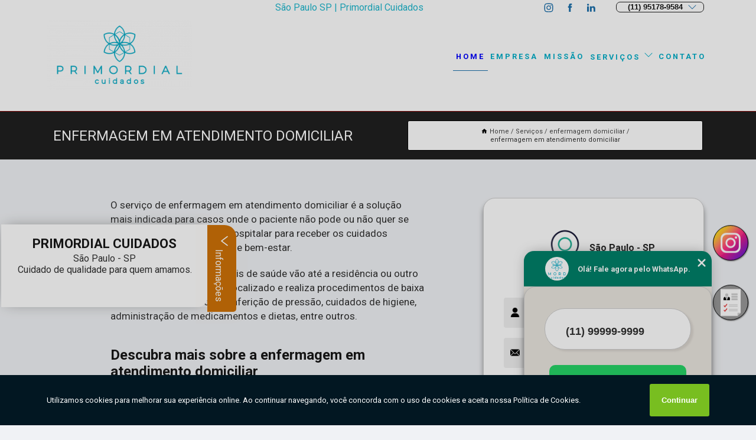

--- FILE ---
content_type: text/html; charset=utf-8
request_url: https://homecare.primordialcuidados.com.br/enfermagem-em-atendimento-domiciliar
body_size: 25806
content:
<!DOCTYPE html>
<!--[if lt IE 7]>
<html class="no-js lt-ie9 lt-ie8 lt-ie7"> <![endif]-->
<!--[if IE 7]>
<html class="no-js lt-ie9 lt-ie8"> <![endif]-->
<!--[if IE 8]>
<html class="no-js lt-ie9"> <![endif]-->
<!--[if gt IE 8]><!-->
<html class="no-js" lang="pt-br"> <!--<![endif]-->
<head>

<!-- Google Tag Manager -->
<script>(function(w,d,s,l,i){w[l]=w[l]||[];w[l].push({'gtm.start':
        new Date().getTime(),event:'gtm.js'});var f=d.getElementsByTagName(s)[0],
        j=d.createElement(s),dl=l!='dataLayer'?'&l='+l:'';j.async=true;j.src=
        'https://www.googletagmanager.com/gtm.js?id='+i+dl;f.parentNode.insertBefore(j,f);
        })(window,document,'script','dataLayer','GTM-K9K6N6T');</script>
        <!-- End Google Tag Manager -->


<link rel="preconnect" href="https://fonts.googleapis.com">
  <link rel="preconnect" href="https://fonts.gstatic.com" crossorigin>

  <link rel="preload" href="https://homecare.primordialcuidados.com.br/css/theme.css" as="style">
  <link rel="preload" href="https://homecare.primordialcuidados.com.br/css/main.css" as="style">
      
  <title>Enfermagem em Atendimento Domiciliar        - PRIMORDIAL CUIDADOS Home Care em São Paulo</title>
    <meta charset="utf-8">
    <link rel="shortcut icon" href="https://homecare.primordialcuidados.com.br/imagens/favicon.ico">
    <base href="https://homecare.primordialcuidados.com.br/">
            <meta name="google-site-verification" content="PkbADirag9m3HFnkC-j1YinQ_PIO_08ekuP8Us1RWIU"/>
                <meta name="msvalidate.01" content="DCADF5EBCA288EB1BACCE4BA30DF813B"/>
    
        

    
      
    
    <meta name="keywords" content="enfermagem em atendimento domiciliar, enfermagem, atendimento, domiciliar">
    <meta name="viewport" content="width=device-width, initial-scale=1.0">
    <meta name="geo.position"
          content=";">
    <meta name="geo.region" content="">
    <meta name="geo.placename" content="">
    <meta name="ICBM"
          content=",">
    <meta name="robots" content="index,follow">
    <meta name="rating" content="General">
    <meta name="revisit-after" content="7 days">
    <meta name="author" content="PRIMORDIAL CUIDADOS">
    <meta property="og:region" content="Brasil">
    <meta property="og:title"
          content="enfermagem em atendimento domiciliar - PRIMORDIAL CUIDADOS Home Care em São Paulo">
    <meta property="og:type" content="article">
    <meta property="og:image"
          content="https://homecare.primordialcuidados.com.br/imagens/logo.png">
    <meta property="og:url"
          content="https://homecare.primordialcuidados.com.br/enfermagem-em-atendimento-domiciliar">
    <meta property="og:description" content="">
    <meta property="og:site_name" content="PRIMORDIAL CUIDADOS">
        <link rel="canonical" href="https://homecare.primordialcuidados.com.br/enfermagem-em-atendimento-domiciliar">
    <link rel="stylesheet" href="https://homecare.primordialcuidados.com.br/css/theme.css" >
    <link rel="stylesheet" href="https://homecare.primordialcuidados.com.br/css/main.css" >
    
    
    <!-- Desenvolvido por BUSCA CLIENTES - www.buscaclientes.com.br -->
</head> 

<body data-pagina="eb96aff01df8cde2816b73bb3adaccf7">

 <!-- Google Tag Manager (noscript) -->
 <noscript><iframe src="https://www.googletagmanager.com/ns.html?id=GTM-K9K6N6T"
        height="0" width="0" style="display:none;visibility:hidden"></iframe></noscript>
        <!-- End Google Tag Manager (noscript) -->

    <header>
          <!--  -->

  <!-- Inicio do Tell  -->
<div class="contact">

  <div class="wrapper">

    <div class="social-container">
      <ul class="social-icons">
      </ul>

    </div>

    <div class="tel">
      <div id="telefones">
        <p>(11) 95178-9584</p>
        <svg xmlns="http://www.w3.org/2000/svg" width="16" height="16" fill="currentColor" class="bi bi-chevron-down" viewBox="0 0 16 16">
        <path fill-rule="evenodd" d="M1.646 4.646a.5.5 0 0 1 .708 0L8 10.293l5.646-5.647a.5.5 0 0 1 .708.708l-6 6a.5.5 0 0 1-.708 0l-6-6a.5.5 0 0 1 0-.708z"/>
      </svg>
      </div>
      <div class="tel-dropdown">
       
        <p> (11) <span><a rel="nofollow" class="tel follow-click"
              data-origem="cabecalho-telefone-"
              title="Telefone  - PRIMORDIAL CUIDADOS"
              href="tel:+5511951789584">95178-9584</a>
          </span></p><p><span><a rel="nofollow" class="tel follow-click"
              data-origem="cabecalho-telefone-2"
              title="Telefone 2 - PRIMORDIAL CUIDADOS"
              href="tel:+5511913154030">(11) 91315.4030</a>
          </span></p><p> (11) <span><a rel="nofollow" class="tel follow-click"
              data-origem="cabecalho-telefone-3"
              title="Telefone 3 - PRIMORDIAL CUIDADOS"
              href="tel:+551142128180">4212-8180</a>
          </span></p>        
      </div>

    </div>

  </div>
</div>
<!-- Fim do tel -->
<!-- -->
<nav class="navbar">
    <!--  -->  
  <div class="logo">
    <a href="https://homecare.primordialcuidados.com.br/" class="pagina-logo" data-area="paginaLogo"
      title="PRIMORDIAL CUIDADOS - Home Care em São Paulo">
      <img  src="https://homecare.primordialcuidados.com.br/imagens/logo.png" width="250" height="200"
       title="Logo - PRIMORDIAL CUIDADOS"
        alt="enfermagem em atendimento domiciliar - PRIMORDIAL CUIDADOS">
    </a>
  </div>
  <!-- -->
  
  <div class="hamburguer">
    <span></span>
    <span></span>
    <span></span>
  </div>

  <ul class="menu">
            <li><a class="btn-home" data-area="paginaHome"        href="https://homecare.primordialcuidados.com.br/"
        title="Home">Home</a></li>        <li><a         href="https://homecare.primordialcuidados.com.br/empresa"
        title="Empresa">Empresa</a></li>        <li><a         href="https://homecare.primordialcuidados.com.br/missao"
        title="Missão">Missão</a></li>        <li class="dropdown"><a         href="https://homecare.primordialcuidados.com.br/servicos"
        title="Serviços">Serviços</a>                            <ul class="sub-menu hidden">                        <li class="dropdown"><a
                                href="https://homecare.primordialcuidados.com.br/acompanhamento-de-idoso"
                                title="acompanhamento de idoso">Acompanhamento de idoso</a>
                        
                        </li>                        <li class="dropdown"><a
                                href="https://homecare.primordialcuidados.com.br/acompanhante-de-idosos"
                                title="acompanhante de idosos">Acompanhante de idosos</a>
                        
                        </li>                        <li class="dropdown"><a
                                href="https://homecare.primordialcuidados.com.br/acompanhantes-hospitalares"
                                title="acompanhantes hospitalares">Acompanhantes hospitalares</a>
                        
                        </li>                        <li class="dropdown"><a
                                href="https://homecare.primordialcuidados.com.br/aplicacao-de-medicamentos"
                                title="aplicação de medicamentos">Aplicação de medicamentos</a>
                        
                        </li>                        <li class="dropdown"><a
                                href="https://homecare.primordialcuidados.com.br/atendimento-para-idosos"
                                title="atendimento para idosos">Atendimento para idosos</a>
                        
                        </li>                        <li class="dropdown"><a
                                href="https://homecare.primordialcuidados.com.br/atendimentos-domiciliares"
                                title="atendimentos domiciliares">Atendimentos domiciliares</a>
                        
                        </li>                        <li class="dropdown"><a
                                href="https://homecare.primordialcuidados.com.br/auxiliar-de-enfermagem"
                                title="auxíliar de enfermagem">Auxíliar de enfermagem</a>
                        
                        </li>                        <li class="dropdown"><a
                                href="https://homecare.primordialcuidados.com.br/cuidador-de-idosos"
                                title="cuidador de idosos">Cuidador de idosos</a>
                        
                        </li>                        <li class="dropdown"><a
                                href="https://homecare.primordialcuidados.com.br/cuidadores-de-idosos"
                                title="cuidadores de idosos">Cuidadores de idosos</a>
                        
                        </li>                        <li class="dropdown"><a
                                href="https://homecare.primordialcuidados.com.br/cuidadores-de-pessoas"
                                title="cuidadores de pessoas">Cuidadores de pessoas</a>
                        
                        </li>                        <li class="dropdown"><a
                                href="https://homecare.primordialcuidados.com.br/cuidados-paliativos"
                                title="cuidados paliativos">Cuidados paliativos</a>
                        
                        </li>                        <li class="dropdown"><a
                                href="https://homecare.primordialcuidados.com.br/cuidar-de-idoso"
                                title="cuidar de idoso">Cuidar de idoso</a>
                        
                        </li>                        <li class="dropdown"><a
                                href="https://homecare.primordialcuidados.com.br/empresa-de-cuidadores"
                                title="empresa de cuidadores">Empresa de cuidadores</a>
                        
                        </li>                        <li class="dropdown"><a
                                href="https://homecare.primordialcuidados.com.br/empresas-de-home-care"
                                title="empresas de home care">Empresas de home care</a>
                        
                        </li>                        <li class="dropdown"><a
                                href="https://homecare.primordialcuidados.com.br/empresas-de-remocao-de-paciente"
                                title="empresas de remoção de paciente">Empresas de remoção de paciente</a>
                        
                        </li>                        <li class="dropdown"><a
                                href="https://homecare.primordialcuidados.com.br/enfermagem-domiciliar"
                                title="enfermagem domiciliar">Enfermagem domiciliar</a>
                        
                        </li>                        <li class="dropdown"><a
                                href="https://homecare.primordialcuidados.com.br/enfermagem-para-idosos"
                                title="enfermagem para idosos">Enfermagem para idosos</a>
                        
                        </li>                        <li class="dropdown"><a
                                href="https://homecare.primordialcuidados.com.br/enfermeira-para-idosos"
                                title="enfermeira para idosos">Enfermeira para idosos</a>
                        
                        </li>                        <li class="dropdown"><a
                                href="https://homecare.primordialcuidados.com.br/enfermeiros-home-care"
                                title="enfermeiros home care">Enfermeiros home care</a>
                        
                        </li>                        <li class="dropdown"><a
                                href="https://homecare.primordialcuidados.com.br/fisioterapia-a-domicilios"
                                title="fisioterapia a domicílios">Fisioterapia a domicílios</a>
                        
                        </li>                        <li class="dropdown"><a
                                href="https://homecare.primordialcuidados.com.br/fisioterapia-domiciliar"
                                title="fisioterapia domiciliar">Fisioterapia domiciliar</a>
                        
                        </li>                        <li class="dropdown"><a
                                href="https://homecare.primordialcuidados.com.br/home-care"
                                title="home care">Home care</a>
                        
                        </li>                        <li class="dropdown"><a
                                href="https://homecare.primordialcuidados.com.br/home-care-para-idosos"
                                title="home care para idosos">Home care para idosos</a>
                        
                        </li>                        <li class="dropdown"><a
                                href="https://homecare.primordialcuidados.com.br/locacao-de-equipamentos-e-mobiliarios-hospitalares"
                                title="locação de equipamentos e mobiliários hospitalares">Locação de equipamentos e mobiliários hospitalares</a>
                        
                        </li>                        <li class="dropdown"><a
                                href="https://homecare.primordialcuidados.com.br/medicos-domiciliares"
                                title="médicos domiciliares">Médicos domiciliares</a>
                        
                        </li>                        <li class="dropdown"><a
                                href="https://homecare.primordialcuidados.com.br/remocao-de-pacientes"
                                title="remoção de pacientes">Remoção de pacientes</a>
                        
                        </li>                        <li class="dropdown"><a
                                href="https://homecare.primordialcuidados.com.br/servicos-de-home-care"
                                title="serviços de home care">Serviços de home care</a>
                        
                        </li>                        <li class="dropdown"><a
                                href="https://homecare.primordialcuidados.com.br/servicos-de-remocao-de-paciente"
                                title="serviços de remoção de paciente">Serviços de remoção de paciente</a>
                        
                        </li>                        <li class="dropdown"><a
                                href="https://homecare.primordialcuidados.com.br/servicos-home-care"
                                title="serviços home care">Serviços home care</a>
                        
                        </li>                        <li class="dropdown"><a
                                href="https://homecare.primordialcuidados.com.br/terapias-ocupacionais"
                                title="terapias ocupacionais">Terapias ocupacionais</a>
                        
                        </li></ul>
            </li>        <li><a         href="https://homecare.primordialcuidados.com.br/contato"
        title="Contato">Contato</a></li>
  </ul>

</nav>
    </header>

 

    <main>
    <div class="wrapper" id="wrapper-category">
        <h1 class="title-wrapper">Enfermagem em Atendimento Domiciliar</h1>
            <div class="container">

<div id="breadcrumb">
		<ol itemscope itemtype="http://schema.org/BreadcrumbList">
								<li><img width="10" height="10" alt="svgImg" src="[data-uri]" style="
					    margin: 1px 4px 0;
					"/>
					<li itemprop="itemListElement" itemscope
						itemtype="http://schema.org/ListItem">
						<a itemprop="item" href="https://homecare.primordialcuidados.com.br/">
							<span itemprop="name">Home</span></a>
						<meta itemprop="position" content="1"/>
					</li>
											<li itemprop="itemListElement" itemscope itemtype="http://schema.org/ListItem">
							<a itemprop="item"
							   href="https://homecare.primordialcuidados.com.br/servicos">
								<span itemprop="name">Serviços</span></a>
							<meta itemprop="position" content="2"/>
						</li>
												<li itemprop="itemListElement" itemscope itemtype="http://schema.org/ListItem">
							<a itemprop="item"
							   href="https://homecare.primordialcuidados.com.br/enfermagem-domiciliar">
								<span itemprop="name">enfermagem domiciliar</span></a>
							<meta itemprop="position" content="3"/>
						</li>
												<li><span>enfermagem em atendimento domiciliar</span></li>
								</ol>
</div>

</div>

    </div>


        <div class="wrapper text">
            <article class="readMore">
                
                <p>O serviço de enfermagem em atendimento domiciliar é a solução mais indicada para casos onde o paciente não pode ou não quer se deslocar até uma unidade hospitalar para receber os cuidados necessários para sua saúde e bem-estar.</p>

<p>Dessa forma, os profissionais de saúde vão até a residência ou outro local onde o paciente está localizado e realiza procedimentos de baixa e alta complexidade, como aferição de pressão, cuidados de higiene, administração de medicamentos e dietas, entre outros.</p>

<h2>Descubra mais sobre a enfermagem em atendimento domiciliar</h2>
<p>Conheça os serviços que a Primordial Cuidados oferece.</p>

<p>Entre eles estão opções variadas do segmento de cuidados qualificados e humanizados, como:</p>

<ul>
<li>acompanhantes hospitalares;</li>
<li>cuidadores de idosos;</li>
<li>remoção de pacientes; e</li>
<li>locação de equipamentos e mobiliários hospitalares.</li>
</ul>

<p>A empresa possui a experiência de quem está desde 2014 nesse segmento e sua principal missão é atender as necessidades de seus clientes de forma personalizada.</p>

<p>Ficou com alguma dúvida?</p>

<p>Entre em contato para obter mais informações sobre as soluções oferecidas e garanta o melhor do segmento.</p>
                            </article>

            <div class="collum-subject" style="max-width : 600px; ">
                    <div class="formCotacao">
    <form action="https://homecare.primordialcuidados.com.br/enviar-cotacao" id="formulario-cotacao" method="post">
        <div class="header">
            <h3>Entre em Contato</h3>
        </div>
        <input type="hidden" name="acao" value="cotacao">
        <input type="hidden" name="produto_nome" value="">
        <input class="url-atual" type="hidden" name="produto_url" value="">
        <input class="url-atual" type="hidden" name="produto_ref" value="">
        <input type="hidden" name="imagem" value="" />
        <input type="hidden" name="site" value="https://homecare.primordialcuidados.com.br/" />
        <input type="hidden" name="email" value="contato@primordialcuidados.com.br" />
                <input type="hidden" name="projeto" value="6200" />

        <div class="item-form" id="campos-formulario">
            
        <img  alt="user" width="16" height="16" src="https://homecare.primordialcuidados.com.br/imagens/user.png" class= "icon-form">

            <input  type="text" name="nome" placeholder="Nome" required>
    
            <p class="error-message" id="erro_nome"></p>
            <img alt="mail" width="16" height="16" src="https://homecare.primordialcuidados.com.br/imagens/email.png" class= "icon-form">

            <input  type="email" name="email_contato"
                placeholder="Email" required>
            <p class="error-message" id="erro_email_contato"></p>
            <img alt="tel" width="16" height="16" src="https://homecare.primordialcuidados.com.br/imagens/call.png" class= "icon-form">

            <input  type="text" name="telefone"
                class="telefone" placeholder="Telefone" required>
            
            <p class="error-message" id="erro_telefone"></p>

            <p class="error-message" id="erro_palavra"></p>
        </div>

        <div class="item-form" id="mensagem-formulario">
        <img  alt="message" width="16" height="16" src="https://homecare.primordialcuidados.com.br/imagens/comment.png" class= "icon-form">

            <textarea  name="mensagem"
                placeholder="Sua mensagem"></textarea>
            <p class="error-message" id="erro_mensagem"></p>
           
        </div>
        <div class="clear"></div>

        <div class="cta-formulario">
            <div class="seguranca-cta-formulario">
                <div class="item-cta">
                                        <div class="g-recaptcha" data-sitekey="6LeHZ0ElAAAAAJ2OZjmG3n-OiYexw19_Hpdva8pU">
                    </div>
                                    </div>
                <div class="item-cta">
                <button type="button" id="btn-enviar-cotacao" class="btn-verde">Enviar</button>

                    <img  loading="lazy" src="imagens/ajax-loader.gif"  class="image-loading" id="loader-ajax" alt="Aguarde..."
                        title="Aguarde..." style="display:none">
                </div>
            </div>
        </div>

        

    </form>
    </div>
    

    
                
<div id="servicosTabsDois">
<h4>
Atendemos também em: </h4><br/>
        <ul class="nav">
        <li class="nav-two"><a rel="nofollow" href="#id1-0" class="current" title="Selecione">Selecione:</a></li>

                    <li class="nav-two">
                <a title=" Brasil " class=""
                   href="#id2935-2935">
                     Brasil                 </a>
            </li>
                        <li class="nav-two">
                <a title="Alto Pinheiros" class=""
                   href="#id1689-1689">
                    Alto Pinheiros                </a>
            </li>
                        <li class="nav-two">
                <a title="Alto da Lapa" class=""
                   href="#id445-445">
                    Alto da Lapa                </a>
            </li>
                        <li class="nav-two">
                <a title="Alto de Pinheiros" class=""
                   href="#id6-6">
                    Alto de Pinheiros                </a>
            </li>
                        <li class="nav-two">
                <a title="Bela Vista" class=""
                   href="#id12-12">
                    Bela Vista                </a>
            </li>
                        <li class="nav-two">
                <a title="Bom Retiro" class=""
                   href="#id51-51">
                    Bom Retiro                </a>
            </li>
                        <li class="nav-two">
                <a title="Brooklin" class=""
                   href="#id754-754">
                    Brooklin                </a>
            </li>
                        <li class="nav-two">
                <a title="Butantã" class=""
                   href="#id880-880">
                    Butantã                </a>
            </li>
                        <li class="nav-two">
                <a title="Campo Belo" class=""
                   href="#id16-16">
                    Campo Belo                </a>
            </li>
                        <li class="nav-two">
                <a title="Cerqueira César" class=""
                   href="#id432-432">
                    Cerqueira César                </a>
            </li>
                        <li class="nav-two">
                <a title="Cidade Dutra" class=""
                   href="#id64-64">
                    Cidade Dutra                </a>
            </li>
                        <li class="nav-two">
                <a title="Cidade Monções" class=""
                   href="#id417-417">
                    Cidade Monções                </a>
            </li>
                        <li class="nav-two">
                <a title="Higienópolis" class=""
                   href="#id435-435">
                    Higienópolis                </a>
            </li>
                        <li class="nav-two">
                <a title="Interlagos" class=""
                   href="#id451-451">
                    Interlagos                </a>
            </li>
                        <li class="nav-two">
                <a title="Itaim Bibi" class=""
                   href="#id1-1">
                    Itaim Bibi                </a>
            </li>
                        <li class="nav-two">
                <a title="Jardim Paulista" class=""
                   href="#id5-5">
                    Jardim Paulista                </a>
            </li>
                        <li class="nav-two">
                <a title="Jardins" class=""
                   href="#id582-582">
                    Jardins                </a>
            </li>
                        <li class="nav-two">
                <a title="Liberdade" class=""
                   href="#id15-15">
                    Liberdade                </a>
            </li>
                        <li class="nav-two">
                <a title="Moema" class=""
                   href="#id2973-2973">
                    Moema                </a>
            </li>
                        <li class="nav-two">
                <a title="Moema" class=""
                   href="#id2-2">
                    Moema                </a>
            </li>
                        <li class="nav-two">
                <a title="Mooca" class=""
                   href="#id22-22">
                    Mooca                </a>
            </li>
                        <li class="nav-two">
                <a title="Pacaembu" class=""
                   href="#id436-436">
                    Pacaembu                </a>
            </li>
                        <li class="nav-two">
                <a title="Paraíso" class=""
                   href="#id457-457">
                    Paraíso                </a>
            </li>
                        <li class="nav-two">
                <a title="Pinheiros" class=""
                   href="#id3-3">
                    Pinheiros                </a>
            </li>
                        <li class="nav-two">
                <a title="Pompeia" class=""
                   href="#id464-464">
                    Pompeia                </a>
            </li>
                        <li class="nav-two">
                <a title="Regiões do Brasil." class=""
                   href="#id2460-2460">
                    Regiões do Brasil.                </a>
            </li>
                        <li class="nav-two">
                <a title="Santa Cecília" class=""
                   href="#id17-17">
                    Santa Cecília                </a>
            </li>
                        <li class="nav-two">
                <a title="Santo Amaro" class=""
                   href="#id3283-3283">
                    Santo Amaro                </a>
            </li>
                        <li class="nav-two">
                <a title="Sumaré" class=""
                   href="#id3516-3516">
                    Sumaré                </a>
            </li>
                        <li class="nav-two">
                <a title="São Paulo" class=""
                   href="#id2231-2231">
                    São Paulo                </a>
            </li>
                        <li class="nav-two">
                <a title="São Paulo" class=""
                   href="#id3189-3189">
                    São Paulo                </a>
            </li>
                        <li class="nav-two">
                <a title="São Paulo" class=""
                   href="#id2338-2338">
                    São Paulo                </a>
            </li>
                        <li class="nav-two">
                <a title="São Paulo" class=""
                   href="#id3544-3544">
                    São Paulo                </a>
            </li>
                        <li class="nav-two">
                <a title="São Paulo" class=""
                   href="#id3246-3246">
                    São Paulo                </a>
            </li>
                        <li class="nav-two">
                <a title="São Paulo" class=""
                   href="#id252-252">
                    São Paulo                </a>
            </li>
                        <li class="nav-two">
                <a title="São Paulo" class=""
                   href="#id3121-3121">
                    São Paulo                </a>
            </li>
                        <li class="nav-two">
                <a title="São Paulo" class=""
                   href="#id3498-3498">
                    São Paulo                </a>
            </li>
                        <li class="nav-two">
                <a title="São Paulo" class=""
                   href="#id3149-3149">
                    São Paulo                </a>
            </li>
                        <li class="nav-two">
                <a title="São Paulo - Zona Sul" class=""
                   href="#id3569-3569">
                    São Paulo - Zona Sul                </a>
            </li>
                        <li class="nav-two">
                <a title="Tatuapé" class=""
                   href="#id13-13">
                    Tatuapé                </a>
            </li>
                        <li class="nav-two">
                <a title="VILA MARIANA" class=""
                   href="#id1273-1273">
                    VILA MARIANA                </a>
            </li>
                        <li class="nav-two">
                <a title="Vila Andrade" class=""
                   href="#id48-48">
                    Vila Andrade                </a>
            </li>
                        <li class="nav-two">
                <a title="Vila Leopoldina" class=""
                   href="#id23-23">
                    Vila Leopoldina                </a>
            </li>
                        <li class="nav-two">
                <a title="Vila Nova Conceição" class=""
                   href="#id425-425">
                    Vila Nova Conceição                </a>
            </li>
                        <li class="nav-two">
                <a title="Vila Olímpia " class=""
                   href="#id302-302">
                    Vila Olímpia                 </a>
            </li>
                        <li class="nav-two">
                <a title="Vila Sônia" class=""
                   href="#id28-28">
                    Vila Sônia                </a>
            </li>
            
    </ul>
    <div class="regioes-open" onclick="chamarDistritos()">
        <span class="openMenu"></span>
        <span class="openMenu right-bar"></span>
    </div>
    <div class="list-wrap">
        <ul id="id1-0">
            <li></li>
        </ul>
                    <ul class="hide regioesCat" id="id2973-2973">
               <li> <span class="closePopup">x</span> </li>
                                    <li><strong>Aclimação</strong></li>
                                    <li><strong>Vila Clementino</strong></li>
                                    <li><strong>Vila Madalena</strong></li>
                                </ul>                
                    <ul class="hide regioesCat" id="id16-16">
               <li> <span class="closePopup">x</span> </li>
                                    <li><strong>Aeroporto</strong></li>
                                    <li><strong>Campo Belo</strong></li>
                                    <li><strong>Canão</strong></li>
                                    <li><strong>Jardim Aeroporto</strong></li>
                                    <li><strong>Jardim Brasil</strong></li>
                                    <li><strong>Jardim Novo mundo</strong></li>
                                    <li><strong>Jardim Petropolis</strong></li>
                                    <li><strong>Jardim Prainha</strong></li>
                                    <li><strong>Jardim Rutinha</strong></li>
                                    <li><strong>José dos Santos Junior</strong></li>
                                    <li><strong>Nova Piraju</strong></li>
                                    <li><strong>Vicente Rao</strong></li>
                                    <li><strong>Vila Aeroporto</strong></li>
                                    <li><strong>Vila Alexandrina</strong></li>
                                    <li><strong>Vila Canaã</strong></li>
                                    <li><strong>Vila Carmem</strong></li>
                                    <li><strong>Vila Congonhas</strong></li>
                                    <li><strong>Vila Cordeiro</strong></li>
                                </ul>                
                    <ul class="hide regioesCat" id="id3544-3544">
               <li> <span class="closePopup">x</span> </li>
                                    <li><strong>Água Branca</strong></li>
                                </ul>                
                    <ul class="hide regioesCat" id="id5-5">
               <li> <span class="closePopup">x</span> </li>
                                    <li><strong>Alameda Jau</strong></li>
                                    <li><strong>Jardim América</strong></li>
                                    <li><strong>Vila Nova Tupi</strong></li>
                                </ul>                
                    <ul class="hide regioesCat" id="id3283-3283">
               <li> <span class="closePopup">x</span> </li>
                                    <li><strong>Alto da Boa Vista</strong></li>
                                    <li><strong>Chácara Flora</strong></li>
                                    <li><strong>Chácara Japonesa</strong></li>
                                    <li><strong>Chácara Pouso Alegre</strong></li>
                                    <li><strong>Chácara Santo Antônio</strong></li>
                                    <li><strong>Ferreira Viana</strong></li>
                                    <li><strong>Giovanni</strong></li>
                                    <li><strong>Granja Julieta</strong></li>
                                    <li><strong>Jardim Anhanguera</strong></li>
                                    <li><strong>Jardim Belga</strong></li>
                                    <li><strong>Jardim Bélgica</strong></li>
                                    <li><strong>Jardim Caravelas</strong></li>
                                    <li><strong>Jardim Internacional</strong></li>
                                    <li><strong>Jardim Marajoara</strong></li>
                                    <li><strong>Jardim Promissão</strong></li>
                                    <li><strong>João Dias</strong></li>
                                    <li><strong>Largo 13</strong></li>
                                    <li><strong>Santo Amaro</strong></li>
                                    <li><strong>Socorro</strong></li>
                                    <li><strong>Vila Anhanguera</strong></li>
                                    <li><strong>Vila Bayer</strong></li>
                                    <li><strong>Vila Cruzeiro</strong></li>
                                    <li><strong>Vila Elvira</strong></li>
                                    <li><strong>Vila Sofia</strong></li>
                                </ul>                
                    <ul class="hide regioesCat" id="id445-445">
               <li> <span class="closePopup">x</span> </li>
                                    <li><strong>Alto da Lapa</strong></li>
                                </ul>                
                    <ul class="hide regioesCat" id="id6-6">
               <li> <span class="closePopup">x</span> </li>
                                    <li><strong>Alto de Pinheiros</strong></li>
                                    <li><strong>Boaçava</strong></li>
                                    <li><strong>Jardim Atibaia</strong></li>
                                    <li><strong>Jardim Califórnia</strong></li>
                                    <li><strong>Jardim Ligia</strong></li>
                                    <li><strong>Jardim dos Jacarandás</strong></li>
                                    <li><strong>Sítio Boa Vista</strong></li>
                                    <li><strong>Vila Beatriz</strong></li>
                                    <li><strong>Vila Ida</strong></li>
                                    <li><strong>Vila Jataí</strong></li>
                                    <li><strong>Vila Nogueira</strong></li>
                                </ul>                
                    <ul class="hide regioesCat" id="id2231-2231">
               <li> <span class="closePopup">x</span> </li>
                                    <li><strong>Anália Franco</strong></li>
                                    <li><strong>Jardins</strong></li>
                                </ul>                
                    <ul class="hide regioesCat" id="id3246-3246">
               <li> <span class="closePopup">x</span> </li>
                                    <li><strong>Barra Funda</strong></li>
                                </ul>                
                    <ul class="hide regioesCat" id="id12-12">
               <li> <span class="closePopup">x</span> </li>
                                    <li><strong>Bela Vista</strong></li>
                                    <li><strong>Bixiga</strong></li>
                                    <li><strong>Morro dos Ingleses</strong></li>
                                </ul>                
                    <ul class="hide regioesCat" id="id1-1">
               <li> <span class="closePopup">x</span> </li>
                                    <li><strong>Berrini</strong></li>
                                    <li><strong>Brooklin Novo</strong></li>
                                    <li><strong>Chácara Itaim</strong></li>
                                    <li><strong>Cidade Jardim</strong></li>
                                    <li><strong>Itaim Bibi</strong></li>
                                    <li><strong>Jardim Edith</strong></li>
                                    <li><strong>Vila Gertrudes</strong></li>
                                    <li><strong> Brooklin</strong></li>
                                </ul>                
                    <ul class="hide regioesCat" id="id51-51">
               <li> <span class="closePopup">x</span> </li>
                                    <li><strong>Bom Retiro</strong></li>
                                    <li><strong>Luz</strong></li>
                                    <li><strong>Ponte Grande</strong></li>
                                    <li><strong>Ponte Pequena</strong></li>
                                </ul>                
                    <ul class="hide regioesCat" id="id17-17">
               <li> <span class="closePopup">x</span> </li>
                                    <li><strong>Campos Elíseos</strong></li>
                                    <li><strong>Campos Elísios</strong></li>
                                    <li><strong>Marechal Deodoro</strong></li>
                                    <li><strong>Santa Cecília</strong></li>
                                </ul>                
                    <ul class="hide regioesCat" id="id13-13">
               <li> <span class="closePopup">x</span> </li>
                                    <li><strong>Cantagalo </strong></li>
                                    <li><strong>Chácara Maranhão</strong></li>
                                    <li><strong>Cidade Mãe do Céu</strong></li>
                                    <li><strong>Jardim Alice</strong></li>
                                    <li><strong>Jardim Textil</strong></li>
                                    <li><strong>Parque São Jorge</strong></li>
                                    <li><strong>Tatuapé</strong></li>
                                    <li><strong>Vila Azevedo</strong></li>
                                </ul>                
                    <ul class="hide regioesCat" id="id3516-3516">
               <li> <span class="closePopup">x</span> </li>
                                    <li><strong>Centro</strong></li>
                                    <li><strong>Jardim Dulce (Nova Veneza)</strong></li>
                                    <li><strong>Jardim Maria Antonia (Nova Veneza)</strong></li>
                                    <li><strong>Nihon Drones</strong></li>
                                    <li><strong>Vila Menuzzo</strong></li>
                                </ul>                
                    <ul class="hide regioesCat" id="id432-432">
               <li> <span class="closePopup">x</span> </li>
                                    <li><strong>Cerqueira César</strong></li>
                                </ul>                
                    <ul class="hide regioesCat" id="id64-64">
               <li> <span class="closePopup">x</span> </li>
                                    <li><strong>Cidade Dutra</strong></li>
                                </ul>                
                    <ul class="hide regioesCat" id="id417-417">
               <li> <span class="closePopup">x</span> </li>
                                    <li><strong>Cidade Monções</strong></li>
                                </ul>                
                    <ul class="hide regioesCat" id="id23-23">
               <li> <span class="closePopup">x</span> </li>
                                    <li><strong>Conjunto Haddad</strong></li>
                                    <li><strong>Jardim Humaitá</strong></li>
                                    <li><strong>Jardim São Ricardo</strong></li>
                                    <li><strong>Serra Dourada</strong></li>
                                    <li><strong>Vila Bela Aliança</strong></li>
                                    <li><strong>Vila Hamburguesa</strong></li>
                                    <li><strong>Vila Leopoldina</strong></li>
                                    <li><strong>Vila Ribeiro de Barros</strong></li>
                                </ul>                
                    <ul class="hide regioesCat" id="id252-252">
               <li> <span class="closePopup">x</span> </li>
                                    <li><strong>Consolação</strong></li>
                                    <li><strong>Parada Inglesa</strong></li>
                                </ul>                
                    <ul class="hide regioesCat" id="id28-28">
               <li> <span class="closePopup">x</span> </li>
                                    <li><strong>Ferreira</strong></li>
                                    <li><strong>INSTITUTO PREVIDENCIA</strong></li>
                                    <li><strong>Jardim Alvorada</strong></li>
                                    <li><strong>Jardim Brasilina</strong></li>
                                    <li><strong>Jardim Camboré</strong></li>
                                    <li><strong>Jardim Celeste</strong></li>
                                    <li><strong>Jardim Colombo</strong></li>
                                    <li><strong>Jardim Eunice</strong></li>
                                    <li><strong>Jardim Guedala</strong></li>
                                    <li><strong>Jardim Jaqueline</strong></li>
                                    <li><strong>Jardim Jussara</strong></li>
                                    <li><strong>Jardim Leila</strong></li>
                                    <li><strong>Jardim Leonor</strong></li>
                                    <li><strong>Jardim Londrina</strong></li>
                                    <li><strong>Jardim Maria do Carmo</strong></li>
                                    <li><strong>Jardim Monte Kemel</strong></li>
                                    <li><strong>Jardim Morro Verde</strong></li>
                                    <li><strong>Jardim Nilson</strong></li>
                                    <li><strong>Jardim Novo Taboão</strong></li>
                                    <li><strong>Jardim Olímpia</strong></li>
                                    <li><strong>Jardim Oriente</strong></li>
                                    <li><strong>Jardim Peri Peri</strong></li>
                                    <li><strong>Jardim Rebouças</strong></li>
                                    <li><strong>Jardim Rosemary</strong></li>
                                    <li><strong>Jardim Taboão</strong></li>
                                    <li><strong>Jardim Trussardi</strong></li>
                                    <li><strong>Jardim Vazami</strong></li>
                                    <li><strong>Jardim Vazani</strong></li>
                                    <li><strong>Jardim das Palmas</strong></li>
                                    <li><strong>Jardim das Vertentes</strong></li>
                                    <li><strong>L'Habitare</strong></li>
                                    <li><strong>Lar São Paulo</strong></li>
                                    <li><strong>Vila Albano</strong></li>
                                    <li><strong>Vila Inah</strong></li>
                                    <li><strong>Vila Morse</strong></li>
                                    <li><strong>Vila Olga</strong></li>
                                    <li><strong>Vila Pires</strong></li>
                                    <li><strong>Vila Prado</strong></li>
                                    <li><strong>Vila Praia</strong></li>
                                    <li><strong>Vila Rute</strong></li>
                                    <li><strong>Vila Sabiá</strong></li>
                                    <li><strong>Vila Sônia</strong></li>
                                </ul>                
                    <ul class="hide regioesCat" id="id435-435">
               <li> <span class="closePopup">x</span> </li>
                                    <li><strong>Higienópolis</strong></li>
                                </ul>                
                    <ul class="hide regioesCat" id="id22-22">
               <li> <span class="closePopup">x</span> </li>
                                    <li><strong>Hipódromo</strong></li>
                                    <li><strong>Mooca</strong></li>
                                    <li><strong>Parque da Mooca</strong></li>
                                    <li><strong>Vila Santa Mooca</strong></li>
                                </ul>                
                    <ul class="hide regioesCat" id="id2-2">
               <li> <span class="closePopup">x</span> </li>
                                    <li><strong>Ibirapuera</strong></li>
                                    <li><strong>Indianópolis</strong></li>
                                    <li><strong>Jardim Lusitânia</strong></li>
                                    <li><strong>Moema</strong></li>
                                    <li><strong>Vila Uberabinha</strong></li>
                                </ul>                
                    <ul class="hide regioesCat" id="id451-451">
               <li> <span class="closePopup">x</span> </li>
                                    <li><strong>Interlagos</strong></li>
                                    <li><strong>Vergueiro</strong></li>
                                </ul>                
                    <ul class="hide regioesCat" id="id582-582">
               <li> <span class="closePopup">x</span> </li>
                                    <li><strong>Jardim América</strong></li>
                                    <li><strong>Jardim Donária</strong></li>
                                </ul>                
                    <ul class="hide regioesCat" id="id48-48">
               <li> <span class="closePopup">x</span> </li>
                                    <li><strong>Jardim Ampliação</strong></li>
                                    <li><strong>Jardim Santo Antônio</strong></li>
                                    <li><strong>Jardim Vitória Régia</strong></li>
                                    <li><strong>Panamby</strong></li>
                                    <li><strong>Paraisópolis</strong></li>
                                    <li><strong>Paraíso do Morumbi</strong></li>
                                    <li><strong>Vila Andrade</strong></li>
                                    <li><strong>Vila Ernesto</strong></li>
                                    <li><strong>Vila Plana</strong></li>
                                </ul>                
                    <ul class="hide regioesCat" id="id3121-3121">
               <li> <span class="closePopup">x</span> </li>
                                    <li><strong>Jardim Bonfiglioli</strong></li>
                                </ul>                
                    <ul class="hide regioesCat" id="id754-754">
               <li> <span class="closePopup">x</span> </li>
                                    <li><strong>Jardim das Acacias</strong></li>
                                    <li><strong>Niágara</strong></li>
                                </ul>                
                    <ul class="hide regioesCat" id="id3-3">
               <li> <span class="closePopup">x</span> </li>
                                    <li><strong>Jardim Viana</strong></li>
                                    <li><strong>Jardim das Bandeiras</strong></li>
                                    <li><strong>Jardim das Rosas</strong></li>
                                    <li><strong>Pinheiros</strong></li>
                                    <li><strong>Sumarezinho</strong></li>
                                </ul>                
                    <ul class="hide regioesCat" id="id3498-3498">
               <li> <span class="closePopup">x</span> </li>
                                    <li><strong>Jardim Europa</strong></li>
                                </ul>                
                    <ul class="hide regioesCat" id="id1273-1273">
               <li> <span class="closePopup">x</span> </li>
                                    <li><strong>JARDIM LUZITANTIA</strong></li>
                                </ul>                
                    <ul class="hide regioesCat" id="id3149-3149">
               <li> <span class="closePopup">x</span> </li>
                                    <li><strong>Jardim Paulistano</strong></li>
                                </ul>                
                    <ul class="hide regioesCat" id="id880-880">
               <li> <span class="closePopup">x</span> </li>
                                    <li><strong>Jardim Rizz</strong></li>
                                </ul>                
                    <ul class="hide regioesCat" id="id2460-2460">
               <li> <span class="closePopup">x</span> </li>
                                    <li><strong>Jardim São Paulo</strong></li>
                                    <li><strong>Santana</strong></li>
                                </ul>                
                    <ul class="hide regioesCat" id="id15-15">
               <li> <span class="closePopup">x</span> </li>
                                    <li><strong>Liberdade</strong></li>
                                </ul>                
                    <ul class="hide regioesCat" id="id3189-3189">
               <li> <span class="closePopup">x</span> </li>
                                    <li><strong>Morumbi</strong></li>
                                    <li><strong>Tucuruvi</strong></li>
                                </ul>                
                    <ul class="hide regioesCat" id="id436-436">
               <li> <span class="closePopup">x</span> </li>
                                    <li><strong>Pacaembu</strong></li>
                                </ul>                
                    <ul class="hide regioesCat" id="id457-457">
               <li> <span class="closePopup">x</span> </li>
                                    <li><strong>Paraíso</strong></li>
                                </ul>                
                    <ul class="hide regioesCat" id="id2935-2935">
               <li> <span class="closePopup">x</span> </li>
                                    <li><strong>Perdizes</strong></li>
                                </ul>                
                    <ul class="hide regioesCat" id="id3569-3569">
               <li> <span class="closePopup">x</span> </li>
                                    <li><strong>Planalto Paulista</strong></li>
                                </ul>                
                    <ul class="hide regioesCat" id="id464-464">
               <li> <span class="closePopup">x</span> </li>
                                    <li><strong>Pompéia</strong></li>
                                </ul>                
                    <ul class="hide regioesCat" id="id1689-1689">
               <li> <span class="closePopup">x</span> </li>
                                    <li><strong>Praça Panamericana</strong></li>
                                </ul>                
                    <ul class="hide regioesCat" id="id425-425">
               <li> <span class="closePopup">x</span> </li>
                                    <li><strong>Vila Nova Conceição</strong></li>
                                </ul>                
                    <ul class="hide regioesCat" id="id302-302">
               <li> <span class="closePopup">x</span> </li>
                                    <li><strong>Vila Olímpia </strong></li>
                                </ul>                
                    <ul class="hide regioesCat" id="id2338-2338">
               <li> <span class="closePopup">x</span> </li>
                                    <li><strong>Vila Romana</strong></li>
                                </ul>                
        
    </div>
</div>
            </div>
        </div>


        <div class="categorias">
                    </div>

        <div class="categorias">
           
                <section class="container">
        
        <section id="owl-thumbs" class="owl-carousel owl-theme">                <div class="item">                    <p class="box-referencia">Cod.:<span
                            id="imagem-ref-0">8832</span></p>                                        
                    <figure>
                        <a href="https://homecare.primordialcuidados.com.br/imagens/onde-contratar-enfermagem-a-domicilio.jpg" class="lightbox fancybox imagem-lightbox"
                    data-id="imagem-0" title="onde contratar enfermagem a domicilio Jardim Rutinha">
                    <img loading="lazy" width="160" height="160" src="https://homecare.primordialcuidados.com.br/imagens/thumb/onde-contratar-enfermagem-a-domicilio.jpg" id="imagem-0"
                    alt="onde contratar enfermagem a domicilio Jardim Rutinha" title="onde contratar enfermagem a domicilio Jardim Rutinha"></a>
                <figcaption><a href="https://homecare.primordialcuidados.com.br/enfermagem-domiciliar/enfermagem-em-atendimento-domiciliar/onde-contratar-enfermagem-a-domicilio-jardim-rutinha" class="lightbox fancybox titulo-galeria"
                        data-id="imagem-0"
                        title="onde contratar enfermagem a domicilio Jardim Rutinha"> <h3>
                        onde contratar enfermagem a domicilio Jardim Rutinha</h3>  </a>  </figcaption>
                 </figure>   
            </div> 
                            <div class="item">                    <p class="box-referencia">Cod.:<span
                            id="imagem-ref-1">8833</span></p>                                        
                    <figure>
                        <a href="https://homecare.primordialcuidados.com.br/imagens/enfermagem-para-idosos.jpg" class="lightbox fancybox imagem-lightbox"
                    data-id="imagem-1" title="enfermagem para idosos Vila Cruzeiro">
                    <img loading="lazy" width="160" height="160" src="https://homecare.primordialcuidados.com.br/imagens/thumb/enfermagem-para-idosos.jpg" id="imagem-1"
                    alt="enfermagem para idosos Vila Cruzeiro" title="enfermagem para idosos Vila Cruzeiro"></a>
                <figcaption><a href="https://homecare.primordialcuidados.com.br/enfermagem-domiciliar/enfermagem-em-atendimento-domiciliar/enfermagem-para-idosos-vila-cruzeiro" class="lightbox fancybox titulo-galeria"
                        data-id="imagem-1"
                        title="enfermagem para idosos Vila Cruzeiro"> <h3>
                        enfermagem para idosos Vila Cruzeiro</h3>  </a>  </figcaption>
                 </figure>   
            </div> 
                            <div class="item">                    <p class="box-referencia">Cod.:<span
                            id="imagem-ref-2">8834</span></p>                                        
                    <figure>
                        <a href="https://homecare.primordialcuidados.com.br/imagens/enfermagem-em-atendimento-domiciliar.jpg" class="lightbox fancybox imagem-lightbox"
                    data-id="imagem-2" title="enfermagem em atendimento domiciliar Vila Rute">
                    <img loading="lazy" width="160" height="160" src="https://homecare.primordialcuidados.com.br/imagens/thumb/enfermagem-em-atendimento-domiciliar.jpg" id="imagem-2"
                    alt="enfermagem em atendimento domiciliar Vila Rute" title="enfermagem em atendimento domiciliar Vila Rute"></a>
                <figcaption><a href="https://homecare.primordialcuidados.com.br/enfermagem-domiciliar/enfermagem-em-atendimento-domiciliar/enfermagem-em-atendimento-domiciliar-vila-rute" class="lightbox fancybox titulo-galeria"
                        data-id="imagem-2"
                        title="enfermagem em atendimento domiciliar Vila Rute"> <h3>
                        enfermagem em atendimento domiciliar Vila Rute</h3>  </a>  </figcaption>
                 </figure>   
            </div> 
                            <div class="item">                    <p class="box-referencia">Cod.:<span
                            id="imagem-ref-3">8835</span></p>                                        
                    <figure>
                        <a href="https://homecare.primordialcuidados.com.br/imagens/servico-de-enfermeira-home-care.jpg" class="lightbox fancybox imagem-lightbox"
                    data-id="imagem-3" title="serviço de enfermeira home care Jardim Leonor">
                    <img loading="lazy" width="160" height="160" src="https://homecare.primordialcuidados.com.br/imagens/thumb/servico-de-enfermeira-home-care.jpg" id="imagem-3"
                    alt="serviço de enfermeira home care Jardim Leonor" title="serviço de enfermeira home care Jardim Leonor"></a>
                <figcaption><a href="https://homecare.primordialcuidados.com.br/enfermagem-domiciliar/enfermagem-em-atendimento-domiciliar/servico-de-enfermeira-home-care-jardim-leonor" class="lightbox fancybox titulo-galeria"
                        data-id="imagem-3"
                        title="serviço de enfermeira home care Jardim Leonor"> <h3>
                        serviço de enfermeira home care Jardim Leonor</h3>  </a>  </figcaption>
                 </figure>   
            </div> 
                            <div class="item">                    <p class="box-referencia">Cod.:<span
                            id="imagem-ref-4">8836</span></p>                                        
                    <figure>
                        <a href="https://homecare.primordialcuidados.com.br/imagens/enfermagem-em-atendimento-domiciliar-contato.jpg" class="lightbox fancybox imagem-lightbox"
                    data-id="imagem-4" title="enfermagem em atendimento domiciliar contato Jardim Maria Antonia (Nova Veneza)">
                    <img loading="lazy" width="160" height="160" src="https://homecare.primordialcuidados.com.br/imagens/thumb/enfermagem-em-atendimento-domiciliar-contato.jpg" id="imagem-4"
                    alt="enfermagem em atendimento domiciliar contato Jardim Maria Antonia (Nova Veneza)" title="enfermagem em atendimento domiciliar contato Jardim Maria Antonia (Nova Veneza)"></a>
                <figcaption><a href="https://homecare.primordialcuidados.com.br/enfermagem-domiciliar/enfermagem-em-atendimento-domiciliar/enfermagem-em-atendimento-domiciliar-contato-jardim-maria-antonia-nova-veneza" class="lightbox fancybox titulo-galeria"
                        data-id="imagem-4"
                        title="enfermagem em atendimento domiciliar contato Jardim Maria Antonia (Nova Veneza)"> <h3>
                        enfermagem em atendimento domiciliar contato Jardim Maria Antonia (Nova Veneza)</h3>  </a>  </figcaption>
                 </figure>   
            </div> 
                            <div class="item">                    <p class="box-referencia">Cod.:<span
                            id="imagem-ref-5">8837</span></p>                                        
                    <figure>
                        <a href="https://homecare.primordialcuidados.com.br/imagens/enfermeira-domicilio-contato.jpg" class="lightbox fancybox imagem-lightbox"
                    data-id="imagem-5" title="enfermeira domicilio contato Vila Olímpia ">
                    <img loading="lazy" width="160" height="160" src="https://homecare.primordialcuidados.com.br/imagens/thumb/enfermeira-domicilio-contato.jpg" id="imagem-5"
                    alt="enfermeira domicilio contato Vila Olímpia " title="enfermeira domicilio contato Vila Olímpia "></a>
                <figcaption><a href="https://homecare.primordialcuidados.com.br/enfermagem-domiciliar/enfermagem-em-atendimento-domiciliar/enfermeira-domicilio-contato-vila-olimpia" class="lightbox fancybox titulo-galeria"
                        data-id="imagem-5"
                        title="enfermeira domicilio contato Vila Olímpia "> <h3>
                        enfermeira domicilio contato Vila Olímpia </h3>  </a>  </figcaption>
                 </figure>   
            </div> 
                            <div class="item">                    <p class="box-referencia">Cod.:<span
                            id="imagem-ref-6">8838</span></p>                                        
                    <figure>
                        <a href="https://homecare.primordialcuidados.com.br/imagens/enfermagem-home-care-para-idosos-contato.jpg" class="lightbox fancybox imagem-lightbox"
                    data-id="imagem-6" title="enfermagem home care para idosos contato INSTITUTO PREVIDENCIA">
                    <img loading="lazy" width="160" height="160" src="https://homecare.primordialcuidados.com.br/imagens/thumb/enfermagem-home-care-para-idosos-contato.jpg" id="imagem-6"
                    alt="enfermagem home care para idosos contato INSTITUTO PREVIDENCIA" title="enfermagem home care para idosos contato INSTITUTO PREVIDENCIA"></a>
                <figcaption><a href="https://homecare.primordialcuidados.com.br/enfermagem-domiciliar/enfermagem-em-atendimento-domiciliar/enfermagem-home-care-para-idosos-contato-instituto-previdencia" class="lightbox fancybox titulo-galeria"
                        data-id="imagem-6"
                        title="enfermagem home care para idosos contato INSTITUTO PREVIDENCIA"> <h3>
                        enfermagem home care para idosos contato INSTITUTO PREVIDENCIA</h3>  </a>  </figcaption>
                 </figure>   
            </div> 
                            <div class="item">                    <p class="box-referencia">Cod.:<span
                            id="imagem-ref-7">8839</span></p>                                        
                    <figure>
                        <a href="https://homecare.primordialcuidados.com.br/imagens/servico-de-enfermeira-home-care.jpg" class="lightbox fancybox imagem-lightbox"
                    data-id="imagem-7" title="serviço de enfermeira home care Jardim Olímpia">
                    <img loading="lazy" width="160" height="160" src="https://homecare.primordialcuidados.com.br/imagens/thumb/servico-de-enfermeira-home-care.jpg" id="imagem-7"
                    alt="serviço de enfermeira home care Jardim Olímpia" title="serviço de enfermeira home care Jardim Olímpia"></a>
                <figcaption><a href="https://homecare.primordialcuidados.com.br/enfermagem-domiciliar/enfermagem-em-atendimento-domiciliar/servico-de-enfermeira-home-care-jardim-olimpia" class="lightbox fancybox titulo-galeria"
                        data-id="imagem-7"
                        title="serviço de enfermeira home care Jardim Olímpia"> <h3>
                        serviço de enfermeira home care Jardim Olímpia</h3>  </a>  </figcaption>
                 </figure>   
            </div> 
                            <div class="item">                    <p class="box-referencia">Cod.:<span
                            id="imagem-ref-8">8840</span></p>                                        
                    <figure>
                        <a href="https://homecare.primordialcuidados.com.br/imagens/enfermeira-domicilio.jpg" class="lightbox fancybox imagem-lightbox"
                    data-id="imagem-8" title="enfermeira domicilio Canão">
                    <img loading="lazy" width="160" height="160" src="https://homecare.primordialcuidados.com.br/imagens/thumb/enfermeira-domicilio.jpg" id="imagem-8"
                    alt="enfermeira domicilio Canão" title="enfermeira domicilio Canão"></a>
                <figcaption><a href="https://homecare.primordialcuidados.com.br/enfermagem-domiciliar/enfermagem-em-atendimento-domiciliar/enfermeira-domicilio-canao" class="lightbox fancybox titulo-galeria"
                        data-id="imagem-8"
                        title="enfermeira domicilio Canão"> <h3>
                        enfermeira domicilio Canão</h3>  </a>  </figcaption>
                 </figure>   
            </div> 
                            <div class="item">                    <p class="box-referencia">Cod.:<span
                            id="imagem-ref-9">8841</span></p>                                        
                    <figure>
                        <a href="https://homecare.primordialcuidados.com.br/imagens/enfermagem-para-curativos.jpg" class="lightbox fancybox imagem-lightbox"
                    data-id="imagem-9" title="enfermagem para curativos Vila Rute">
                    <img loading="lazy" width="160" height="160" src="https://homecare.primordialcuidados.com.br/imagens/thumb/enfermagem-para-curativos.jpg" id="imagem-9"
                    alt="enfermagem para curativos Vila Rute" title="enfermagem para curativos Vila Rute"></a>
                <figcaption><a href="https://homecare.primordialcuidados.com.br/enfermagem-domiciliar/enfermagem-em-atendimento-domiciliar/enfermagem-para-curativos-vila-rute" class="lightbox fancybox titulo-galeria"
                        data-id="imagem-9"
                        title="enfermagem para curativos Vila Rute"> <h3>
                        enfermagem para curativos Vila Rute</h3>  </a>  </figcaption>
                 </figure>   
            </div> 
                            <div class="item">                    <p class="box-referencia">Cod.:<span
                            id="imagem-ref-10">8842</span></p>                                        
                    <figure>
                        <a href="https://homecare.primordialcuidados.com.br/imagens/enfermeira-domicilio.jpg" class="lightbox fancybox imagem-lightbox"
                    data-id="imagem-10" title="enfermeira domicilio Lar São Paulo">
                    <img loading="lazy" width="160" height="160" src="https://homecare.primordialcuidados.com.br/imagens/thumb/enfermeira-domicilio.jpg" id="imagem-10"
                    alt="enfermeira domicilio Lar São Paulo" title="enfermeira domicilio Lar São Paulo"></a>
                <figcaption><a href="https://homecare.primordialcuidados.com.br/enfermagem-domiciliar/enfermagem-em-atendimento-domiciliar/enfermeira-domicilio-lar-sao-paulo" class="lightbox fancybox titulo-galeria"
                        data-id="imagem-10"
                        title="enfermeira domicilio Lar São Paulo"> <h3>
                        enfermeira domicilio Lar São Paulo</h3>  </a>  </figcaption>
                 </figure>   
            </div> 
                            <div class="item">                    <p class="box-referencia">Cod.:<span
                            id="imagem-ref-11">8843</span></p>                                        
                    <figure>
                        <a href="https://homecare.primordialcuidados.com.br/imagens/enfermagem-curativos.jpg" class="lightbox fancybox imagem-lightbox"
                    data-id="imagem-11" title="enfermagem curativos Anália Franco">
                    <img loading="lazy" width="160" height="160" src="https://homecare.primordialcuidados.com.br/imagens/thumb/enfermagem-curativos.jpg" id="imagem-11"
                    alt="enfermagem curativos Anália Franco" title="enfermagem curativos Anália Franco"></a>
                <figcaption><a href="https://homecare.primordialcuidados.com.br/enfermagem-domiciliar/enfermagem-em-atendimento-domiciliar/enfermagem-curativos-analia-franco" class="lightbox fancybox titulo-galeria"
                        data-id="imagem-11"
                        title="enfermagem curativos Anália Franco"> <h3>
                        enfermagem curativos Anália Franco</h3>  </a>  </figcaption>
                 </figure>   
            </div> 
                            <div class="item">                    <p class="box-referencia">Cod.:<span
                            id="imagem-ref-12">8844</span></p>                                        
                    <figure>
                        <a href="https://homecare.primordialcuidados.com.br/imagens/enfermeiro-home-care.jpg" class="lightbox fancybox imagem-lightbox"
                    data-id="imagem-12" title="enfermeiro home care Ferreira">
                    <img loading="lazy" width="160" height="160" src="https://homecare.primordialcuidados.com.br/imagens/thumb/enfermeiro-home-care.jpg" id="imagem-12"
                    alt="enfermeiro home care Ferreira" title="enfermeiro home care Ferreira"></a>
                <figcaption><a href="https://homecare.primordialcuidados.com.br/enfermagem-domiciliar/enfermagem-em-atendimento-domiciliar/enfermeiro-home-care-ferreira" class="lightbox fancybox titulo-galeria"
                        data-id="imagem-12"
                        title="enfermeiro home care Ferreira"> <h3>
                        enfermeiro home care Ferreira</h3>  </a>  </figcaption>
                 </figure>   
            </div> 
                            <div class="item">                    <p class="box-referencia">Cod.:<span
                            id="imagem-ref-13">8845</span></p>                                        
                    <figure>
                        <a href="https://homecare.primordialcuidados.com.br/imagens/onde-contratar-enfermagem-para-idosos.jpg" class="lightbox fancybox imagem-lightbox"
                    data-id="imagem-13" title="onde contratar enfermagem para idosos Vila Congonhas">
                    <img loading="lazy" width="160" height="160" src="https://homecare.primordialcuidados.com.br/imagens/thumb/onde-contratar-enfermagem-para-idosos.jpg" id="imagem-13"
                    alt="onde contratar enfermagem para idosos Vila Congonhas" title="onde contratar enfermagem para idosos Vila Congonhas"></a>
                <figcaption><a href="https://homecare.primordialcuidados.com.br/enfermagem-domiciliar/enfermagem-em-atendimento-domiciliar/onde-contratar-enfermagem-para-idosos-vila-congonhas" class="lightbox fancybox titulo-galeria"
                        data-id="imagem-13"
                        title="onde contratar enfermagem para idosos Vila Congonhas"> <h3>
                        onde contratar enfermagem para idosos Vila Congonhas</h3>  </a>  </figcaption>
                 </figure>   
            </div> 
                            <div class="item">                    <p class="box-referencia">Cod.:<span
                            id="imagem-ref-14">8846</span></p>                                        
                    <figure>
                        <a href="https://homecare.primordialcuidados.com.br/imagens/enfermagem-para-curativos-contato.jpg" class="lightbox fancybox imagem-lightbox"
                    data-id="imagem-14" title="enfermagem para curativos contato Santo Amaro">
                    <img loading="lazy" width="160" height="160" src="https://homecare.primordialcuidados.com.br/imagens/thumb/enfermagem-para-curativos-contato.jpg" id="imagem-14"
                    alt="enfermagem para curativos contato Santo Amaro" title="enfermagem para curativos contato Santo Amaro"></a>
                <figcaption><a href="https://homecare.primordialcuidados.com.br/enfermagem-domiciliar/enfermagem-em-atendimento-domiciliar/enfermagem-para-curativos-contato-santo-amaro" class="lightbox fancybox titulo-galeria"
                        data-id="imagem-14"
                        title="enfermagem para curativos contato Santo Amaro"> <h3>
                        enfermagem para curativos contato Santo Amaro</h3>  </a>  </figcaption>
                 </figure>   
            </div> 
                            <div class="item">                    <p class="box-referencia">Cod.:<span
                            id="imagem-ref-15">8847</span></p>                                        
                    <figure>
                        <a href="https://homecare.primordialcuidados.com.br/imagens/enfermagem-em-home-care-contato.jpg" class="lightbox fancybox imagem-lightbox"
                    data-id="imagem-15" title="enfermagem em home care contato Jardim Bélgica">
                    <img loading="lazy" width="160" height="160" src="https://homecare.primordialcuidados.com.br/imagens/thumb/enfermagem-em-home-care-contato.jpg" id="imagem-15"
                    alt="enfermagem em home care contato Jardim Bélgica" title="enfermagem em home care contato Jardim Bélgica"></a>
                <figcaption><a href="https://homecare.primordialcuidados.com.br/enfermagem-domiciliar/enfermagem-em-atendimento-domiciliar/enfermagem-em-home-care-contato-jardim-belgica" class="lightbox fancybox titulo-galeria"
                        data-id="imagem-15"
                        title="enfermagem em home care contato Jardim Bélgica"> <h3>
                        enfermagem em home care contato Jardim Bélgica</h3>  </a>  </figcaption>
                 </figure>   
            </div> 
                            <div class="item">                    <p class="box-referencia">Cod.:<span
                            id="imagem-ref-16">8848</span></p>                                        
                    <figure>
                        <a href="https://homecare.primordialcuidados.com.br/imagens/onde-contratar-enfermagem-home-care-para-idosos.jpg" class="lightbox fancybox imagem-lightbox"
                    data-id="imagem-16" title="onde contratar enfermagem home care para idosos Jardim Vitória Régia">
                    <img loading="lazy" width="160" height="160" src="https://homecare.primordialcuidados.com.br/imagens/thumb/onde-contratar-enfermagem-home-care-para-idosos.jpg" id="imagem-16"
                    alt="onde contratar enfermagem home care para idosos Jardim Vitória Régia" title="onde contratar enfermagem home care para idosos Jardim Vitória Régia"></a>
                <figcaption><a href="https://homecare.primordialcuidados.com.br/enfermagem-domiciliar/enfermagem-em-atendimento-domiciliar/onde-contratar-enfermagem-home-care-para-idosos-jardim-vitoria-regia" class="lightbox fancybox titulo-galeria"
                        data-id="imagem-16"
                        title="onde contratar enfermagem home care para idosos Jardim Vitória Régia"> <h3>
                        onde contratar enfermagem home care para idosos Jardim Vitória Régia</h3>  </a>  </figcaption>
                 </figure>   
            </div> 
                            <div class="item">                    <p class="box-referencia">Cod.:<span
                            id="imagem-ref-17">8849</span></p>                                        
                    <figure>
                        <a href="https://homecare.primordialcuidados.com.br/imagens/onde-contratar-enfermagem-a-domicilio.jpg" class="lightbox fancybox imagem-lightbox"
                    data-id="imagem-17" title="onde contratar enfermagem a domicilio Perdizes">
                    <img loading="lazy" width="160" height="160" src="https://homecare.primordialcuidados.com.br/imagens/thumb/onde-contratar-enfermagem-a-domicilio.jpg" id="imagem-17"
                    alt="onde contratar enfermagem a domicilio Perdizes" title="onde contratar enfermagem a domicilio Perdizes"></a>
                <figcaption><a href="https://homecare.primordialcuidados.com.br/enfermagem-domiciliar/enfermagem-em-atendimento-domiciliar/onde-contratar-enfermagem-a-domicilio-perdizes" class="lightbox fancybox titulo-galeria"
                        data-id="imagem-17"
                        title="onde contratar enfermagem a domicilio Perdizes"> <h3>
                        onde contratar enfermagem a domicilio Perdizes</h3>  </a>  </figcaption>
                 </figure>   
            </div> 
                            <div class="item">                    <p class="box-referencia">Cod.:<span
                            id="imagem-ref-18">8850</span></p>                                        
                    <figure>
                        <a href="https://homecare.primordialcuidados.com.br/imagens/onde-contratar-enfermagem-para-curativos.jpg" class="lightbox fancybox imagem-lightbox"
                    data-id="imagem-18" title="onde contratar enfermagem para curativos Cidade Jardim">
                    <img loading="lazy" width="160" height="160" src="https://homecare.primordialcuidados.com.br/imagens/thumb/onde-contratar-enfermagem-para-curativos.jpg" id="imagem-18"
                    alt="onde contratar enfermagem para curativos Cidade Jardim" title="onde contratar enfermagem para curativos Cidade Jardim"></a>
                <figcaption><a href="https://homecare.primordialcuidados.com.br/enfermagem-domiciliar/enfermagem-em-atendimento-domiciliar/onde-contratar-enfermagem-para-curativos-cidade-jardim" class="lightbox fancybox titulo-galeria"
                        data-id="imagem-18"
                        title="onde contratar enfermagem para curativos Cidade Jardim"> <h3>
                        onde contratar enfermagem para curativos Cidade Jardim</h3>  </a>  </figcaption>
                 </figure>   
            </div> 
                            <div class="item">                    <p class="box-referencia">Cod.:<span
                            id="imagem-ref-19">8851</span></p>                                        
                    <figure>
                        <a href="https://homecare.primordialcuidados.com.br/imagens/servico-de-enfermagem-para-curativos.jpg" class="lightbox fancybox imagem-lightbox"
                    data-id="imagem-19" title="serviço de enfermagem para curativos Alto de Pinheiros">
                    <img loading="lazy" width="160" height="160" src="https://homecare.primordialcuidados.com.br/imagens/thumb/servico-de-enfermagem-para-curativos.jpg" id="imagem-19"
                    alt="serviço de enfermagem para curativos Alto de Pinheiros" title="serviço de enfermagem para curativos Alto de Pinheiros"></a>
                <figcaption><a href="https://homecare.primordialcuidados.com.br/enfermagem-domiciliar/enfermagem-em-atendimento-domiciliar/servico-de-enfermagem-para-curativos-alto-de-pinheiros" class="lightbox fancybox titulo-galeria"
                        data-id="imagem-19"
                        title="serviço de enfermagem para curativos Alto de Pinheiros"> <h3>
                        serviço de enfermagem para curativos Alto de Pinheiros</h3>  </a>  </figcaption>
                 </figure>   
            </div> 
                            <div class="item">                    <p class="box-referencia">Cod.:<span
                            id="imagem-ref-20">8852</span></p>                                        
                    <figure>
                        <a href="https://homecare.primordialcuidados.com.br/imagens/onde-contratar-enfermagem-em-home-care.jpg" class="lightbox fancybox imagem-lightbox"
                    data-id="imagem-20" title="onde contratar enfermagem em home care Jardim Lusitânia">
                    <img loading="lazy" width="160" height="160" src="https://homecare.primordialcuidados.com.br/imagens/thumb/onde-contratar-enfermagem-em-home-care.jpg" id="imagem-20"
                    alt="onde contratar enfermagem em home care Jardim Lusitânia" title="onde contratar enfermagem em home care Jardim Lusitânia"></a>
                <figcaption><a href="https://homecare.primordialcuidados.com.br/enfermagem-domiciliar/enfermagem-em-atendimento-domiciliar/onde-contratar-enfermagem-em-home-care-jardim-lusitania" class="lightbox fancybox titulo-galeria"
                        data-id="imagem-20"
                        title="onde contratar enfermagem em home care Jardim Lusitânia"> <h3>
                        onde contratar enfermagem em home care Jardim Lusitânia</h3>  </a>  </figcaption>
                 </figure>   
            </div> 
                            <div class="item">                    <p class="box-referencia">Cod.:<span
                            id="imagem-ref-21">8853</span></p>                                        
                    <figure>
                        <a href="https://homecare.primordialcuidados.com.br/imagens/onde-contratar-enfermagem-curativos.jpg" class="lightbox fancybox imagem-lightbox"
                    data-id="imagem-21" title="onde contratar enfermagem curativos INSTITUTO PREVIDENCIA">
                    <img loading="lazy" width="160" height="160" src="https://homecare.primordialcuidados.com.br/imagens/thumb/onde-contratar-enfermagem-curativos.jpg" id="imagem-21"
                    alt="onde contratar enfermagem curativos INSTITUTO PREVIDENCIA" title="onde contratar enfermagem curativos INSTITUTO PREVIDENCIA"></a>
                <figcaption><a href="https://homecare.primordialcuidados.com.br/enfermagem-domiciliar/enfermagem-em-atendimento-domiciliar/onde-contratar-enfermagem-curativos-instituto-previdencia" class="lightbox fancybox titulo-galeria"
                        data-id="imagem-21"
                        title="onde contratar enfermagem curativos INSTITUTO PREVIDENCIA"> <h3>
                        onde contratar enfermagem curativos INSTITUTO PREVIDENCIA</h3>  </a>  </figcaption>
                 </figure>   
            </div> 
                            <div class="item">                    <p class="box-referencia">Cod.:<span
                            id="imagem-ref-22">8854</span></p>                                        
                    <figure>
                        <a href="https://homecare.primordialcuidados.com.br/imagens/servico-de-enfermagem-em-home-care.jpg" class="lightbox fancybox imagem-lightbox"
                    data-id="imagem-22" title="serviço de enfermagem em home care Hipódromo">
                    <img loading="lazy" width="160" height="160" src="https://homecare.primordialcuidados.com.br/imagens/thumb/servico-de-enfermagem-em-home-care.jpg" id="imagem-22"
                    alt="serviço de enfermagem em home care Hipódromo" title="serviço de enfermagem em home care Hipódromo"></a>
                <figcaption><a href="https://homecare.primordialcuidados.com.br/enfermagem-domiciliar/enfermagem-em-atendimento-domiciliar/servico-de-enfermagem-em-home-care-hipodromo" class="lightbox fancybox titulo-galeria"
                        data-id="imagem-22"
                        title="serviço de enfermagem em home care Hipódromo"> <h3>
                        serviço de enfermagem em home care Hipódromo</h3>  </a>  </figcaption>
                 </figure>   
            </div> 
                            <div class="item">                    <p class="box-referencia">Cod.:<span
                            id="imagem-ref-23">8855</span></p>                                        
                    <figure>
                        <a href="https://homecare.primordialcuidados.com.br/imagens/enfermagem-a-domicilio.jpg" class="lightbox fancybox imagem-lightbox"
                    data-id="imagem-23" title="enfermagem a domicilio Vila Nogueira">
                    <img loading="lazy" width="160" height="160" src="https://homecare.primordialcuidados.com.br/imagens/thumb/enfermagem-a-domicilio.jpg" id="imagem-23"
                    alt="enfermagem a domicilio Vila Nogueira" title="enfermagem a domicilio Vila Nogueira"></a>
                <figcaption><a href="https://homecare.primordialcuidados.com.br/enfermagem-domiciliar/enfermagem-em-atendimento-domiciliar/enfermagem-a-domicilio-vila-nogueira" class="lightbox fancybox titulo-galeria"
                        data-id="imagem-23"
                        title="enfermagem a domicilio Vila Nogueira"> <h3>
                        enfermagem a domicilio Vila Nogueira</h3>  </a>  </figcaption>
                 </figure>   
            </div> 
                            <div class="item">                    <p class="box-referencia">Cod.:<span
                            id="imagem-ref-24">8856</span></p>                                        
                    <figure>
                        <a href="https://homecare.primordialcuidados.com.br/imagens/enfermagem-para-idosos.jpg" class="lightbox fancybox imagem-lightbox"
                    data-id="imagem-24" title="enfermagem para idosos Vila Leopoldina">
                    <img loading="lazy" width="160" height="160" src="https://homecare.primordialcuidados.com.br/imagens/thumb/enfermagem-para-idosos.jpg" id="imagem-24"
                    alt="enfermagem para idosos Vila Leopoldina" title="enfermagem para idosos Vila Leopoldina"></a>
                <figcaption><a href="https://homecare.primordialcuidados.com.br/enfermagem-domiciliar/enfermagem-em-atendimento-domiciliar/enfermagem-para-idosos-vila-leopoldina" class="lightbox fancybox titulo-galeria"
                        data-id="imagem-24"
                        title="enfermagem para idosos Vila Leopoldina"> <h3>
                        enfermagem para idosos Vila Leopoldina</h3>  </a>  </figcaption>
                 </figure>   
            </div> 
                            <div class="item">                    <p class="box-referencia">Cod.:<span
                            id="imagem-ref-25">8857</span></p>                                        
                    <figure>
                        <a href="https://homecare.primordialcuidados.com.br/imagens/enfermagem-a-domicilio-contato.jpg" class="lightbox fancybox imagem-lightbox"
                    data-id="imagem-25" title="enfermagem a domicilio contato Vila Andrade">
                    <img loading="lazy" width="160" height="160" src="https://homecare.primordialcuidados.com.br/imagens/thumb/enfermagem-a-domicilio-contato.jpg" id="imagem-25"
                    alt="enfermagem a domicilio contato Vila Andrade" title="enfermagem a domicilio contato Vila Andrade"></a>
                <figcaption><a href="https://homecare.primordialcuidados.com.br/enfermagem-domiciliar/enfermagem-em-atendimento-domiciliar/enfermagem-a-domicilio-contato-vila-andrade" class="lightbox fancybox titulo-galeria"
                        data-id="imagem-25"
                        title="enfermagem a domicilio contato Vila Andrade"> <h3>
                        enfermagem a domicilio contato Vila Andrade</h3>  </a>  </figcaption>
                 </figure>   
            </div> 
                            <div class="item">                    <p class="box-referencia">Cod.:<span
                            id="imagem-ref-26">8858</span></p>                                        
                    <figure>
                        <a href="https://homecare.primordialcuidados.com.br/imagens/enfermagem-curativos-contato.jpg" class="lightbox fancybox imagem-lightbox"
                    data-id="imagem-26" title="enfermagem curativos contato Jardim das Palmas">
                    <img loading="lazy" width="160" height="160" src="https://homecare.primordialcuidados.com.br/imagens/thumb/enfermagem-curativos-contato.jpg" id="imagem-26"
                    alt="enfermagem curativos contato Jardim das Palmas" title="enfermagem curativos contato Jardim das Palmas"></a>
                <figcaption><a href="https://homecare.primordialcuidados.com.br/enfermagem-domiciliar/enfermagem-em-atendimento-domiciliar/enfermagem-curativos-contato-jardim-das-palmas" class="lightbox fancybox titulo-galeria"
                        data-id="imagem-26"
                        title="enfermagem curativos contato Jardim das Palmas"> <h3>
                        enfermagem curativos contato Jardim das Palmas</h3>  </a>  </figcaption>
                 </figure>   
            </div> 
                            <div class="item">                    <p class="box-referencia">Cod.:<span
                            id="imagem-ref-27">8859</span></p>                                        
                    <figure>
                        <a href="https://homecare.primordialcuidados.com.br/imagens/onde-contratar-enfermeiro-home-care.jpg" class="lightbox fancybox imagem-lightbox"
                    data-id="imagem-27" title="onde contratar enfermeiro home care Chácara Maranhão">
                    <img loading="lazy" width="160" height="160" src="https://homecare.primordialcuidados.com.br/imagens/thumb/onde-contratar-enfermeiro-home-care.jpg" id="imagem-27"
                    alt="onde contratar enfermeiro home care Chácara Maranhão" title="onde contratar enfermeiro home care Chácara Maranhão"></a>
                <figcaption><a href="https://homecare.primordialcuidados.com.br/enfermagem-domiciliar/enfermagem-em-atendimento-domiciliar/onde-contratar-enfermeiro-home-care-chacara-maranhao" class="lightbox fancybox titulo-galeria"
                        data-id="imagem-27"
                        title="onde contratar enfermeiro home care Chácara Maranhão"> <h3>
                        onde contratar enfermeiro home care Chácara Maranhão</h3>  </a>  </figcaption>
                 </figure>   
            </div> 
                            <div class="item">                    <p class="box-referencia">Cod.:<span
                            id="imagem-ref-28">8860</span></p>                                        
                    <figure>
                        <a href="https://homecare.primordialcuidados.com.br/imagens/servico-de-enfermeira-domicilio.jpg" class="lightbox fancybox imagem-lightbox"
                    data-id="imagem-28" title="serviço de enfermeira domicilio Vila Nova Conceição">
                    <img loading="lazy" width="160" height="160" src="https://homecare.primordialcuidados.com.br/imagens/thumb/servico-de-enfermeira-domicilio.jpg" id="imagem-28"
                    alt="serviço de enfermeira domicilio Vila Nova Conceição" title="serviço de enfermeira domicilio Vila Nova Conceição"></a>
                <figcaption><a href="https://homecare.primordialcuidados.com.br/enfermagem-domiciliar/enfermagem-em-atendimento-domiciliar/servico-de-enfermeira-domicilio-vila-nova-conceicao" class="lightbox fancybox titulo-galeria"
                        data-id="imagem-28"
                        title="serviço de enfermeira domicilio Vila Nova Conceição"> <h3>
                        serviço de enfermeira domicilio Vila Nova Conceição</h3>  </a>  </figcaption>
                 </figure>   
            </div> 
                            <div class="item">                    <p class="box-referencia">Cod.:<span
                            id="imagem-ref-29">8861</span></p>                                        
                    <figure>
                        <a href="https://homecare.primordialcuidados.com.br/imagens/enfermagem-em-home-care.jpg" class="lightbox fancybox imagem-lightbox"
                    data-id="imagem-29" title="enfermagem em home care Jardim Trussardi">
                    <img loading="lazy" width="160" height="160" src="https://homecare.primordialcuidados.com.br/imagens/thumb/enfermagem-em-home-care.jpg" id="imagem-29"
                    alt="enfermagem em home care Jardim Trussardi" title="enfermagem em home care Jardim Trussardi"></a>
                <figcaption><a href="https://homecare.primordialcuidados.com.br/enfermagem-domiciliar/enfermagem-em-atendimento-domiciliar/enfermagem-em-home-care-jardim-trussardi" class="lightbox fancybox titulo-galeria"
                        data-id="imagem-29"
                        title="enfermagem em home care Jardim Trussardi"> <h3>
                        enfermagem em home care Jardim Trussardi</h3>  </a>  </figcaption>
                 </figure>   
            </div> 
                            <div class="item">                    <p class="box-referencia">Cod.:<span
                            id="imagem-ref-30">8862</span></p>                                        
                    <figure>
                        <a href="https://homecare.primordialcuidados.com.br/imagens/onde-contratar-enfermeira-home-care.jpg" class="lightbox fancybox imagem-lightbox"
                    data-id="imagem-30" title="onde contratar enfermeira home care Berrini">
                    <img loading="lazy" width="160" height="160" src="https://homecare.primordialcuidados.com.br/imagens/thumb/onde-contratar-enfermeira-home-care.jpg" id="imagem-30"
                    alt="onde contratar enfermeira home care Berrini" title="onde contratar enfermeira home care Berrini"></a>
                <figcaption><a href="https://homecare.primordialcuidados.com.br/enfermagem-domiciliar/enfermagem-em-atendimento-domiciliar/onde-contratar-enfermeira-home-care-berrini" class="lightbox fancybox titulo-galeria"
                        data-id="imagem-30"
                        title="onde contratar enfermeira home care Berrini"> <h3>
                        onde contratar enfermeira home care Berrini</h3>  </a>  </figcaption>
                 </figure>   
            </div> 
                            <div class="item">                    <p class="box-referencia">Cod.:<span
                            id="imagem-ref-31">8863</span></p>                                        
                    <figure>
                        <a href="https://homecare.primordialcuidados.com.br/imagens/enfermagem-home-care-para-idosos-contato.jpg" class="lightbox fancybox imagem-lightbox"
                    data-id="imagem-31" title="enfermagem home care para idosos contato Consolação">
                    <img loading="lazy" width="160" height="160" src="https://homecare.primordialcuidados.com.br/imagens/thumb/enfermagem-home-care-para-idosos-contato.jpg" id="imagem-31"
                    alt="enfermagem home care para idosos contato Consolação" title="enfermagem home care para idosos contato Consolação"></a>
                <figcaption><a href="https://homecare.primordialcuidados.com.br/enfermagem-domiciliar/enfermagem-em-atendimento-domiciliar/enfermagem-home-care-para-idosos-contato-consolacao" class="lightbox fancybox titulo-galeria"
                        data-id="imagem-31"
                        title="enfermagem home care para idosos contato Consolação"> <h3>
                        enfermagem home care para idosos contato Consolação</h3>  </a>  </figcaption>
                 </figure>   
            </div> 
                            <div class="item">                    <p class="box-referencia">Cod.:<span
                            id="imagem-ref-32">8864</span></p>                                        
                    <figure>
                        <a href="https://homecare.primordialcuidados.com.br/imagens/enfermeira-home-care.jpg" class="lightbox fancybox imagem-lightbox"
                    data-id="imagem-32" title="enfermeira home care Jardim Colombo">
                    <img loading="lazy" width="160" height="160" src="https://homecare.primordialcuidados.com.br/imagens/thumb/enfermeira-home-care.jpg" id="imagem-32"
                    alt="enfermeira home care Jardim Colombo" title="enfermeira home care Jardim Colombo"></a>
                <figcaption><a href="https://homecare.primordialcuidados.com.br/enfermagem-domiciliar/enfermagem-em-atendimento-domiciliar/enfermeira-home-care-jardim-colombo" class="lightbox fancybox titulo-galeria"
                        data-id="imagem-32"
                        title="enfermeira home care Jardim Colombo"> <h3>
                        enfermeira home care Jardim Colombo</h3>  </a>  </figcaption>
                 </figure>   
            </div> 
                            <div class="item">                    <p class="box-referencia">Cod.:<span
                            id="imagem-ref-33">8865</span></p>                                        
                    <figure>
                        <a href="https://homecare.primordialcuidados.com.br/imagens/enfermeira-home-care.jpg" class="lightbox fancybox imagem-lightbox"
                    data-id="imagem-33" title="enfermeira home care Campos Elísios">
                    <img loading="lazy" width="160" height="160" src="https://homecare.primordialcuidados.com.br/imagens/thumb/enfermeira-home-care.jpg" id="imagem-33"
                    alt="enfermeira home care Campos Elísios" title="enfermeira home care Campos Elísios"></a>
                <figcaption><a href="https://homecare.primordialcuidados.com.br/enfermagem-domiciliar/enfermagem-em-atendimento-domiciliar/enfermeira-home-care-campos-elisios" class="lightbox fancybox titulo-galeria"
                        data-id="imagem-33"
                        title="enfermeira home care Campos Elísios"> <h3>
                        enfermeira home care Campos Elísios</h3>  </a>  </figcaption>
                 </figure>   
            </div> 
                            <div class="item">                    <p class="box-referencia">Cod.:<span
                            id="imagem-ref-34">8866</span></p>                                        
                    <figure>
                        <a href="https://homecare.primordialcuidados.com.br/imagens/servico-de-enfermeiro-home-care.jpg" class="lightbox fancybox imagem-lightbox"
                    data-id="imagem-34" title="serviço de enfermeiro home care Cerqueira César">
                    <img loading="lazy" width="160" height="160" src="https://homecare.primordialcuidados.com.br/imagens/thumb/servico-de-enfermeiro-home-care.jpg" id="imagem-34"
                    alt="serviço de enfermeiro home care Cerqueira César" title="serviço de enfermeiro home care Cerqueira César"></a>
                <figcaption><a href="https://homecare.primordialcuidados.com.br/enfermagem-domiciliar/enfermagem-em-atendimento-domiciliar/servico-de-enfermeiro-home-care-cerqueira-cesar" class="lightbox fancybox titulo-galeria"
                        data-id="imagem-34"
                        title="serviço de enfermeiro home care Cerqueira César"> <h3>
                        serviço de enfermeiro home care Cerqueira César</h3>  </a>  </figcaption>
                 </figure>   
            </div> 
                            <div class="item">                    <p class="box-referencia">Cod.:<span
                            id="imagem-ref-35">8867</span></p>                                        
                    <figure>
                        <a href="https://homecare.primordialcuidados.com.br/imagens/enfermagem-em-home-care.jpg" class="lightbox fancybox imagem-lightbox"
                    data-id="imagem-35" title="enfermagem em home care Vila Cordeiro">
                    <img loading="lazy" width="160" height="160" src="https://homecare.primordialcuidados.com.br/imagens/thumb/enfermagem-em-home-care.jpg" id="imagem-35"
                    alt="enfermagem em home care Vila Cordeiro" title="enfermagem em home care Vila Cordeiro"></a>
                <figcaption><a href="https://homecare.primordialcuidados.com.br/enfermagem-domiciliar/enfermagem-em-atendimento-domiciliar/enfermagem-em-home-care-vila-cordeiro" class="lightbox fancybox titulo-galeria"
                        data-id="imagem-35"
                        title="enfermagem em home care Vila Cordeiro"> <h3>
                        enfermagem em home care Vila Cordeiro</h3>  </a>  </figcaption>
                 </figure>   
            </div> 
                            <div class="item">                    <p class="box-referencia">Cod.:<span
                            id="imagem-ref-36">8868</span></p>                                        
                    <figure>
                        <a href="https://homecare.primordialcuidados.com.br/imagens/enfermeiro-atendimento-domiciliar-contato.jpg" class="lightbox fancybox imagem-lightbox"
                    data-id="imagem-36" title="enfermeiro atendimento domiciliar contato Higienópolis">
                    <img loading="lazy" width="160" height="160" src="https://homecare.primordialcuidados.com.br/imagens/thumb/enfermeiro-atendimento-domiciliar-contato.jpg" id="imagem-36"
                    alt="enfermeiro atendimento domiciliar contato Higienópolis" title="enfermeiro atendimento domiciliar contato Higienópolis"></a>
                <figcaption><a href="https://homecare.primordialcuidados.com.br/enfermagem-domiciliar/enfermagem-em-atendimento-domiciliar/enfermeiro-atendimento-domiciliar-contato-higienopolis" class="lightbox fancybox titulo-galeria"
                        data-id="imagem-36"
                        title="enfermeiro atendimento domiciliar contato Higienópolis"> <h3>
                        enfermeiro atendimento domiciliar contato Higienópolis</h3>  </a>  </figcaption>
                 </figure>   
            </div> 
                            <div class="item">                    <p class="box-referencia">Cod.:<span
                            id="imagem-ref-37">8869</span></p>                                        
                    <figure>
                        <a href="https://homecare.primordialcuidados.com.br/imagens/servico-de-enfermagem-em-home-care.jpg" class="lightbox fancybox imagem-lightbox"
                    data-id="imagem-37" title="serviço de enfermagem em home care Jardim São Paulo">
                    <img loading="lazy" width="160" height="160" src="https://homecare.primordialcuidados.com.br/imagens/thumb/servico-de-enfermagem-em-home-care.jpg" id="imagem-37"
                    alt="serviço de enfermagem em home care Jardim São Paulo" title="serviço de enfermagem em home care Jardim São Paulo"></a>
                <figcaption><a href="https://homecare.primordialcuidados.com.br/enfermagem-domiciliar/enfermagem-em-atendimento-domiciliar/servico-de-enfermagem-em-home-care-jardim-sao-paulo" class="lightbox fancybox titulo-galeria"
                        data-id="imagem-37"
                        title="serviço de enfermagem em home care Jardim São Paulo"> <h3>
                        serviço de enfermagem em home care Jardim São Paulo</h3>  </a>  </figcaption>
                 </figure>   
            </div> 
                            <div class="item">                    <p class="box-referencia">Cod.:<span
                            id="imagem-ref-38">8870</span></p>                                        
                    <figure>
                        <a href="https://homecare.primordialcuidados.com.br/imagens/onde-contratar-enfermagem-em-atendimento-domiciliar.jpg" class="lightbox fancybox imagem-lightbox"
                    data-id="imagem-38" title="onde contratar enfermagem em atendimento domiciliar Paraisópolis">
                    <img loading="lazy" width="160" height="160" src="https://homecare.primordialcuidados.com.br/imagens/thumb/onde-contratar-enfermagem-em-atendimento-domiciliar.jpg" id="imagem-38"
                    alt="onde contratar enfermagem em atendimento domiciliar Paraisópolis" title="onde contratar enfermagem em atendimento domiciliar Paraisópolis"></a>
                <figcaption><a href="https://homecare.primordialcuidados.com.br/enfermagem-domiciliar/enfermagem-em-atendimento-domiciliar/onde-contratar-enfermagem-em-atendimento-domiciliar-paraisopolis" class="lightbox fancybox titulo-galeria"
                        data-id="imagem-38"
                        title="onde contratar enfermagem em atendimento domiciliar Paraisópolis"> <h3>
                        onde contratar enfermagem em atendimento domiciliar Paraisópolis</h3>  </a>  </figcaption>
                 </figure>   
            </div> 
                            <div class="item">                    <p class="box-referencia">Cod.:<span
                            id="imagem-ref-39">8871</span></p>                                        
                    <figure>
                        <a href="https://homecare.primordialcuidados.com.br/imagens/enfermeira-domiciliar-contato.jpg" class="lightbox fancybox imagem-lightbox"
                    data-id="imagem-39" title="enfermeira domiciliar contato Jardim dos Jacarandás">
                    <img loading="lazy" width="160" height="160" src="https://homecare.primordialcuidados.com.br/imagens/thumb/enfermeira-domiciliar-contato.jpg" id="imagem-39"
                    alt="enfermeira domiciliar contato Jardim dos Jacarandás" title="enfermeira domiciliar contato Jardim dos Jacarandás"></a>
                <figcaption><a href="https://homecare.primordialcuidados.com.br/enfermagem-domiciliar/enfermagem-em-atendimento-domiciliar/enfermeira-domiciliar-contato-jardim-dos-jacarandas" class="lightbox fancybox titulo-galeria"
                        data-id="imagem-39"
                        title="enfermeira domiciliar contato Jardim dos Jacarandás"> <h3>
                        enfermeira domiciliar contato Jardim dos Jacarandás</h3>  </a>  </figcaption>
                 </figure>   
            </div> 
                            <div class="item">                    <p class="box-referencia">Cod.:<span
                            id="imagem-ref-40">8872</span></p>                                        
                    <figure>
                        <a href="https://homecare.primordialcuidados.com.br/imagens/onde-contratar-enfermeiro-home-care.jpg" class="lightbox fancybox imagem-lightbox"
                    data-id="imagem-40" title="onde contratar enfermeiro home care Jardim Brasilina">
                    <img loading="lazy" width="160" height="160" src="https://homecare.primordialcuidados.com.br/imagens/thumb/onde-contratar-enfermeiro-home-care.jpg" id="imagem-40"
                    alt="onde contratar enfermeiro home care Jardim Brasilina" title="onde contratar enfermeiro home care Jardim Brasilina"></a>
                <figcaption><a href="https://homecare.primordialcuidados.com.br/enfermagem-domiciliar/enfermagem-em-atendimento-domiciliar/onde-contratar-enfermeiro-home-care-jardim-brasilina" class="lightbox fancybox titulo-galeria"
                        data-id="imagem-40"
                        title="onde contratar enfermeiro home care Jardim Brasilina"> <h3>
                        onde contratar enfermeiro home care Jardim Brasilina</h3>  </a>  </figcaption>
                 </figure>   
            </div> 
                            <div class="item">                    <p class="box-referencia">Cod.:<span
                            id="imagem-ref-41">8873</span></p>                                        
                    <figure>
                        <a href="https://homecare.primordialcuidados.com.br/imagens/onde-contratar-enfermagem-em-atendimento-domiciliar.jpg" class="lightbox fancybox imagem-lightbox"
                    data-id="imagem-41" title="onde contratar enfermagem em atendimento domiciliar Vila Jataí">
                    <img loading="lazy" width="160" height="160" src="https://homecare.primordialcuidados.com.br/imagens/thumb/onde-contratar-enfermagem-em-atendimento-domiciliar.jpg" id="imagem-41"
                    alt="onde contratar enfermagem em atendimento domiciliar Vila Jataí" title="onde contratar enfermagem em atendimento domiciliar Vila Jataí"></a>
                <figcaption><a href="https://homecare.primordialcuidados.com.br/enfermagem-domiciliar/enfermagem-em-atendimento-domiciliar/onde-contratar-enfermagem-em-atendimento-domiciliar-vila-jatai" class="lightbox fancybox titulo-galeria"
                        data-id="imagem-41"
                        title="onde contratar enfermagem em atendimento domiciliar Vila Jataí"> <h3>
                        onde contratar enfermagem em atendimento domiciliar Vila Jataí</h3>  </a>  </figcaption>
                 </figure>   
            </div> 
                            <div class="item">                    <p class="box-referencia">Cod.:<span
                            id="imagem-ref-42">8874</span></p>                                        
                    <figure>
                        <a href="https://homecare.primordialcuidados.com.br/imagens/enfermagem-para-curativos-contato.jpg" class="lightbox fancybox imagem-lightbox"
                    data-id="imagem-42" title="enfermagem para curativos contato Vila Elvira">
                    <img loading="lazy" width="160" height="160" src="https://homecare.primordialcuidados.com.br/imagens/thumb/enfermagem-para-curativos-contato.jpg" id="imagem-42"
                    alt="enfermagem para curativos contato Vila Elvira" title="enfermagem para curativos contato Vila Elvira"></a>
                <figcaption><a href="https://homecare.primordialcuidados.com.br/enfermagem-domiciliar/enfermagem-em-atendimento-domiciliar/enfermagem-para-curativos-contato-vila-elvira" class="lightbox fancybox titulo-galeria"
                        data-id="imagem-42"
                        title="enfermagem para curativos contato Vila Elvira"> <h3>
                        enfermagem para curativos contato Vila Elvira</h3>  </a>  </figcaption>
                 </figure>   
            </div> 
                            <div class="item">                    <p class="box-referencia">Cod.:<span
                            id="imagem-ref-43">8875</span></p>                                        
                    <figure>
                        <a href="https://homecare.primordialcuidados.com.br/imagens/servico-de-enfermagem-curativos.jpg" class="lightbox fancybox imagem-lightbox"
                    data-id="imagem-43" title="serviço de enfermagem curativos Alto da Boa Vista">
                    <img loading="lazy" width="160" height="160" src="https://homecare.primordialcuidados.com.br/imagens/thumb/servico-de-enfermagem-curativos.jpg" id="imagem-43"
                    alt="serviço de enfermagem curativos Alto da Boa Vista" title="serviço de enfermagem curativos Alto da Boa Vista"></a>
                <figcaption><a href="https://homecare.primordialcuidados.com.br/enfermagem-domiciliar/enfermagem-em-atendimento-domiciliar/servico-de-enfermagem-curativos-alto-da-boa-vista" class="lightbox fancybox titulo-galeria"
                        data-id="imagem-43"
                        title="serviço de enfermagem curativos Alto da Boa Vista"> <h3>
                        serviço de enfermagem curativos Alto da Boa Vista</h3>  </a>  </figcaption>
                 </figure>   
            </div> 
                            <div class="item">                    <p class="box-referencia">Cod.:<span
                            id="imagem-ref-44">8876</span></p>                                        
                    <figure>
                        <a href="https://homecare.primordialcuidados.com.br/imagens/servico-de-enfermeira-domiciliar.jpg" class="lightbox fancybox imagem-lightbox"
                    data-id="imagem-44" title="serviço de enfermeira domiciliar João Dias">
                    <img loading="lazy" width="160" height="160" src="https://homecare.primordialcuidados.com.br/imagens/thumb/servico-de-enfermeira-domiciliar.jpg" id="imagem-44"
                    alt="serviço de enfermeira domiciliar João Dias" title="serviço de enfermeira domiciliar João Dias"></a>
                <figcaption><a href="https://homecare.primordialcuidados.com.br/enfermagem-domiciliar/enfermagem-em-atendimento-domiciliar/servico-de-enfermeira-domiciliar-joao-dias" class="lightbox fancybox titulo-galeria"
                        data-id="imagem-44"
                        title="serviço de enfermeira domiciliar João Dias"> <h3>
                        serviço de enfermeira domiciliar João Dias</h3>  </a>  </figcaption>
                 </figure>   
            </div> 
                            <div class="item">                    <p class="box-referencia">Cod.:<span
                            id="imagem-ref-45">8877</span></p>                                        
                    <figure>
                        <a href="https://homecare.primordialcuidados.com.br/imagens/enfermeira-domiciliar.jpg" class="lightbox fancybox imagem-lightbox"
                    data-id="imagem-45" title="enfermeira domiciliar Ponte Grande">
                    <img loading="lazy" width="160" height="160" src="https://homecare.primordialcuidados.com.br/imagens/thumb/enfermeira-domiciliar.jpg" id="imagem-45"
                    alt="enfermeira domiciliar Ponte Grande" title="enfermeira domiciliar Ponte Grande"></a>
                <figcaption><a href="https://homecare.primordialcuidados.com.br/enfermagem-domiciliar/enfermagem-em-atendimento-domiciliar/enfermeira-domiciliar-ponte-grande" class="lightbox fancybox titulo-galeria"
                        data-id="imagem-45"
                        title="enfermeira domiciliar Ponte Grande"> <h3>
                        enfermeira domiciliar Ponte Grande</h3>  </a>  </figcaption>
                 </figure>   
            </div> 
                            <div class="item">                    <p class="box-referencia">Cod.:<span
                            id="imagem-ref-46">8878</span></p>                                        
                    <figure>
                        <a href="https://homecare.primordialcuidados.com.br/imagens/servico-de-enfermagem-a-domicilio.jpg" class="lightbox fancybox imagem-lightbox"
                    data-id="imagem-46" title="serviço de enfermagem a domicilio Vila Sônia">
                    <img loading="lazy" width="160" height="160" src="https://homecare.primordialcuidados.com.br/imagens/thumb/servico-de-enfermagem-a-domicilio.jpg" id="imagem-46"
                    alt="serviço de enfermagem a domicilio Vila Sônia" title="serviço de enfermagem a domicilio Vila Sônia"></a>
                <figcaption><a href="https://homecare.primordialcuidados.com.br/enfermagem-domiciliar/enfermagem-em-atendimento-domiciliar/servico-de-enfermagem-a-domicilio-vila-sonia" class="lightbox fancybox titulo-galeria"
                        data-id="imagem-46"
                        title="serviço de enfermagem a domicilio Vila Sônia"> <h3>
                        serviço de enfermagem a domicilio Vila Sônia</h3>  </a>  </figcaption>
                 </figure>   
            </div> 
                            <div class="item">                    <p class="box-referencia">Cod.:<span
                            id="imagem-ref-47">8879</span></p>                                        
                    <figure>
                        <a href="https://homecare.primordialcuidados.com.br/imagens/enfermagem-para-idosos-contato.jpg" class="lightbox fancybox imagem-lightbox"
                    data-id="imagem-47" title="enfermagem para idosos contato Jardim Leonor">
                    <img loading="lazy" width="160" height="160" src="https://homecare.primordialcuidados.com.br/imagens/thumb/enfermagem-para-idosos-contato.jpg" id="imagem-47"
                    alt="enfermagem para idosos contato Jardim Leonor" title="enfermagem para idosos contato Jardim Leonor"></a>
                <figcaption><a href="https://homecare.primordialcuidados.com.br/enfermagem-domiciliar/enfermagem-em-atendimento-domiciliar/enfermagem-para-idosos-contato-jardim-leonor" class="lightbox fancybox titulo-galeria"
                        data-id="imagem-47"
                        title="enfermagem para idosos contato Jardim Leonor"> <h3>
                        enfermagem para idosos contato Jardim Leonor</h3>  </a>  </figcaption>
                 </figure>   
            </div> 
                            <div class="item">                    <p class="box-referencia">Cod.:<span
                            id="imagem-ref-48">8880</span></p>                                        
                    <figure>
                        <a href="https://homecare.primordialcuidados.com.br/imagens/enfermeira-domicilio-contato.jpg" class="lightbox fancybox imagem-lightbox"
                    data-id="imagem-48" title="enfermeira domicilio contato Marechal Deodoro">
                    <img loading="lazy" width="160" height="160" src="https://homecare.primordialcuidados.com.br/imagens/thumb/enfermeira-domicilio-contato.jpg" id="imagem-48"
                    alt="enfermeira domicilio contato Marechal Deodoro" title="enfermeira domicilio contato Marechal Deodoro"></a>
                <figcaption><a href="https://homecare.primordialcuidados.com.br/enfermagem-domiciliar/enfermagem-em-atendimento-domiciliar/enfermeira-domicilio-contato-marechal-deodoro" class="lightbox fancybox titulo-galeria"
                        data-id="imagem-48"
                        title="enfermeira domicilio contato Marechal Deodoro"> <h3>
                        enfermeira domicilio contato Marechal Deodoro</h3>  </a>  </figcaption>
                 </figure>   
            </div> 
                            <div class="item">                    <p class="box-referencia">Cod.:<span
                            id="imagem-ref-49">8881</span></p>                                        
                    <figure>
                        <a href="https://homecare.primordialcuidados.com.br/imagens/servico-de-enfermagem-para-curativos.jpg" class="lightbox fancybox imagem-lightbox"
                    data-id="imagem-49" title="serviço de enfermagem para curativos Moema">
                    <img loading="lazy" width="160" height="160" src="https://homecare.primordialcuidados.com.br/imagens/thumb/servico-de-enfermagem-para-curativos.jpg" id="imagem-49"
                    alt="serviço de enfermagem para curativos Moema" title="serviço de enfermagem para curativos Moema"></a>
                <figcaption><a href="https://homecare.primordialcuidados.com.br/enfermagem-domiciliar/enfermagem-em-atendimento-domiciliar/servico-de-enfermagem-para-curativos-moema" class="lightbox fancybox titulo-galeria"
                        data-id="imagem-49"
                        title="serviço de enfermagem para curativos Moema"> <h3>
                        serviço de enfermagem para curativos Moema</h3>  </a>  </figcaption>
                 </figure>   
            </div> 
                            <div class="item">                    <p class="box-referencia">Cod.:<span
                            id="imagem-ref-50">8882</span></p>                                        
                    <figure>
                        <a href="https://homecare.primordialcuidados.com.br/imagens/enfermeiro-home-care-contato.jpg" class="lightbox fancybox imagem-lightbox"
                    data-id="imagem-50" title="enfermeiro home care contato Cidade Mãe do Céu">
                    <img loading="lazy" width="160" height="160" src="https://homecare.primordialcuidados.com.br/imagens/thumb/enfermeiro-home-care-contato.jpg" id="imagem-50"
                    alt="enfermeiro home care contato Cidade Mãe do Céu" title="enfermeiro home care contato Cidade Mãe do Céu"></a>
                <figcaption><a href="https://homecare.primordialcuidados.com.br/enfermagem-domiciliar/enfermagem-em-atendimento-domiciliar/enfermeiro-home-care-contato-cidade-mae-do-ceu" class="lightbox fancybox titulo-galeria"
                        data-id="imagem-50"
                        title="enfermeiro home care contato Cidade Mãe do Céu"> <h3>
                        enfermeiro home care contato Cidade Mãe do Céu</h3>  </a>  </figcaption>
                 </figure>   
            </div> 
                            <div class="item">                    <p class="box-referencia">Cod.:<span
                            id="imagem-ref-51">8883</span></p>                                        
                    <figure>
                        <a href="https://homecare.primordialcuidados.com.br/imagens/enfermagem-em-atendimento-domiciliar-telefones.jpg" class="lightbox fancybox imagem-lightbox"
                    data-id="imagem-51" title="enfermagem em atendimento domiciliar telefones Jardim Maria do Carmo">
                    <img loading="lazy" width="160" height="160" src="https://homecare.primordialcuidados.com.br/imagens/thumb/enfermagem-em-atendimento-domiciliar-telefones.jpg" id="imagem-51"
                    alt="enfermagem em atendimento domiciliar telefones Jardim Maria do Carmo" title="enfermagem em atendimento domiciliar telefones Jardim Maria do Carmo"></a>
                <figcaption><a href="https://homecare.primordialcuidados.com.br/enfermagem-domiciliar/enfermagem-em-atendimento-domiciliar/enfermagem-em-atendimento-domiciliar-telefones-jardim-maria-do-carmo" class="lightbox fancybox titulo-galeria"
                        data-id="imagem-51"
                        title="enfermagem em atendimento domiciliar telefones Jardim Maria do Carmo"> <h3>
                        enfermagem em atendimento domiciliar telefones Jardim Maria do Carmo</h3>  </a>  </figcaption>
                 </figure>   
            </div> 
                            <div class="item">                    <p class="box-referencia">Cod.:<span
                            id="imagem-ref-52">8884</span></p>                                        
                    <figure>
                        <a href="https://homecare.primordialcuidados.com.br/imagens/enfermagem-curativos-contato.jpg" class="lightbox fancybox imagem-lightbox"
                    data-id="imagem-52" title="enfermagem curativos contato L'Habitare">
                    <img loading="lazy" width="160" height="160" src="https://homecare.primordialcuidados.com.br/imagens/thumb/enfermagem-curativos-contato.jpg" id="imagem-52"
                    alt="enfermagem curativos contato L'Habitare" title="enfermagem curativos contato L'Habitare"></a>
                <figcaption><a href="https://homecare.primordialcuidados.com.br/enfermagem-domiciliar/enfermagem-em-atendimento-domiciliar/enfermagem-curativos-contato-lhabitare" class="lightbox fancybox titulo-galeria"
                        data-id="imagem-52"
                        title="enfermagem curativos contato L'Habitare"> <h3>
                        enfermagem curativos contato L'Habitare</h3>  </a>  </figcaption>
                 </figure>   
            </div> 
                            <div class="item">                    <p class="box-referencia">Cod.:<span
                            id="imagem-ref-53">8885</span></p>                                        
                    <figure>
                        <a href="https://homecare.primordialcuidados.com.br/imagens/servico-de-enfermagem-curativos.jpg" class="lightbox fancybox imagem-lightbox"
                    data-id="imagem-53" title="serviço de enfermagem curativos Lar São Paulo">
                    <img loading="lazy" width="160" height="160" src="https://homecare.primordialcuidados.com.br/imagens/thumb/servico-de-enfermagem-curativos.jpg" id="imagem-53"
                    alt="serviço de enfermagem curativos Lar São Paulo" title="serviço de enfermagem curativos Lar São Paulo"></a>
                <figcaption><a href="https://homecare.primordialcuidados.com.br/enfermagem-domiciliar/enfermagem-em-atendimento-domiciliar/servico-de-enfermagem-curativos-lar-sao-paulo" class="lightbox fancybox titulo-galeria"
                        data-id="imagem-53"
                        title="serviço de enfermagem curativos Lar São Paulo"> <h3>
                        serviço de enfermagem curativos Lar São Paulo</h3>  </a>  </figcaption>
                 </figure>   
            </div> 
                            <div class="item">                    <p class="box-referencia">Cod.:<span
                            id="imagem-ref-54">8886</span></p>                                        
                    <figure>
                        <a href="https://homecare.primordialcuidados.com.br/imagens/servico-de-enfermagem-para-idosos.jpg" class="lightbox fancybox imagem-lightbox"
                    data-id="imagem-54" title="serviço de enfermagem para idosos Vila Uberabinha">
                    <img loading="lazy" width="160" height="160" src="https://homecare.primordialcuidados.com.br/imagens/thumb/servico-de-enfermagem-para-idosos.jpg" id="imagem-54"
                    alt="serviço de enfermagem para idosos Vila Uberabinha" title="serviço de enfermagem para idosos Vila Uberabinha"></a>
                <figcaption><a href="https://homecare.primordialcuidados.com.br/enfermagem-domiciliar/enfermagem-em-atendimento-domiciliar/servico-de-enfermagem-para-idosos-vila-uberabinha" class="lightbox fancybox titulo-galeria"
                        data-id="imagem-54"
                        title="serviço de enfermagem para idosos Vila Uberabinha"> <h3>
                        serviço de enfermagem para idosos Vila Uberabinha</h3>  </a>  </figcaption>
                 </figure>   
            </div> 
                            <div class="item">                    <p class="box-referencia">Cod.:<span
                            id="imagem-ref-55">8887</span></p>                                        
                    <figure>
                        <a href="https://homecare.primordialcuidados.com.br/imagens/enfermeira-domiciliar.jpg" class="lightbox fancybox imagem-lightbox"
                    data-id="imagem-55" title="enfermeira domiciliar Jardim Colombo">
                    <img loading="lazy" width="160" height="160" src="https://homecare.primordialcuidados.com.br/imagens/thumb/enfermeira-domiciliar.jpg" id="imagem-55"
                    alt="enfermeira domiciliar Jardim Colombo" title="enfermeira domiciliar Jardim Colombo"></a>
                <figcaption><a href="https://homecare.primordialcuidados.com.br/enfermagem-domiciliar/enfermagem-em-atendimento-domiciliar/enfermeira-domiciliar-jardim-colombo" class="lightbox fancybox titulo-galeria"
                        data-id="imagem-55"
                        title="enfermeira domiciliar Jardim Colombo"> <h3>
                        enfermeira domiciliar Jardim Colombo</h3>  </a>  </figcaption>
                 </figure>   
            </div> 
                            <div class="item">                    <p class="box-referencia">Cod.:<span
                            id="imagem-ref-56">8888</span></p>                                        
                    <figure>
                        <a href="https://homecare.primordialcuidados.com.br/imagens/enfermagem-a-domicilio-contato.jpg" class="lightbox fancybox imagem-lightbox"
                    data-id="imagem-56" title="enfermagem a domicilio contato Jardim Leila">
                    <img loading="lazy" width="160" height="160" src="https://homecare.primordialcuidados.com.br/imagens/thumb/enfermagem-a-domicilio-contato.jpg" id="imagem-56"
                    alt="enfermagem a domicilio contato Jardim Leila" title="enfermagem a domicilio contato Jardim Leila"></a>
                <figcaption><a href="https://homecare.primordialcuidados.com.br/enfermagem-domiciliar/enfermagem-em-atendimento-domiciliar/enfermagem-a-domicilio-contato-jardim-leila" class="lightbox fancybox titulo-galeria"
                        data-id="imagem-56"
                        title="enfermagem a domicilio contato Jardim Leila"> <h3>
                        enfermagem a domicilio contato Jardim Leila</h3>  </a>  </figcaption>
                 </figure>   
            </div> 
                            <div class="item">                    <p class="box-referencia">Cod.:<span
                            id="imagem-ref-57">8889</span></p>                                        
                    <figure>
                        <a href="https://homecare.primordialcuidados.com.br/imagens/servico-de-enfermagem-home-care-para-idosos.jpg" class="lightbox fancybox imagem-lightbox"
                    data-id="imagem-57" title="serviço de enfermagem home care para idosos Chácara Santo Antônio">
                    <img loading="lazy" width="160" height="160" src="https://homecare.primordialcuidados.com.br/imagens/thumb/servico-de-enfermagem-home-care-para-idosos.jpg" id="imagem-57"
                    alt="serviço de enfermagem home care para idosos Chácara Santo Antônio" title="serviço de enfermagem home care para idosos Chácara Santo Antônio"></a>
                <figcaption><a href="https://homecare.primordialcuidados.com.br/enfermagem-domiciliar/enfermagem-em-atendimento-domiciliar/servico-de-enfermagem-home-care-para-idosos-chacara-santo-antonio" class="lightbox fancybox titulo-galeria"
                        data-id="imagem-57"
                        title="serviço de enfermagem home care para idosos Chácara Santo Antônio"> <h3>
                        serviço de enfermagem home care para idosos Chácara Santo Antônio</h3>  </a>  </figcaption>
                 </figure>   
            </div> 
                            <div class="item">                    <p class="box-referencia">Cod.:<span
                            id="imagem-ref-58">8890</span></p>                                        
                    <figure>
                        <a href="https://homecare.primordialcuidados.com.br/imagens/onde-contratar-enfermeira-domicilio.jpg" class="lightbox fancybox imagem-lightbox"
                    data-id="imagem-58" title="onde contratar enfermeira domicilio Indianópolis">
                    <img loading="lazy" width="160" height="160" src="https://homecare.primordialcuidados.com.br/imagens/thumb/onde-contratar-enfermeira-domicilio.jpg" id="imagem-58"
                    alt="onde contratar enfermeira domicilio Indianópolis" title="onde contratar enfermeira domicilio Indianópolis"></a>
                <figcaption><a href="https://homecare.primordialcuidados.com.br/enfermagem-domiciliar/enfermagem-em-atendimento-domiciliar/onde-contratar-enfermeira-domicilio-indianopolis" class="lightbox fancybox titulo-galeria"
                        data-id="imagem-58"
                        title="onde contratar enfermeira domicilio Indianópolis"> <h3>
                        onde contratar enfermeira domicilio Indianópolis</h3>  </a>  </figcaption>
                 </figure>   
            </div> 
                            <div class="item">                    <p class="box-referencia">Cod.:<span
                            id="imagem-ref-59">8891</span></p>                                        
                    <figure>
                        <a href="https://homecare.primordialcuidados.com.br/imagens/enfermagem-em-home-care-contato.jpg" class="lightbox fancybox imagem-lightbox"
                    data-id="imagem-59" title="enfermagem em home care contato Jardim Bonfiglioli">
                    <img loading="lazy" width="160" height="160" src="https://homecare.primordialcuidados.com.br/imagens/thumb/enfermagem-em-home-care-contato.jpg" id="imagem-59"
                    alt="enfermagem em home care contato Jardim Bonfiglioli" title="enfermagem em home care contato Jardim Bonfiglioli"></a>
                <figcaption><a href="https://homecare.primordialcuidados.com.br/enfermagem-domiciliar/enfermagem-em-atendimento-domiciliar/enfermagem-em-home-care-contato-jardim-bonfiglioli" class="lightbox fancybox titulo-galeria"
                        data-id="imagem-59"
                        title="enfermagem em home care contato Jardim Bonfiglioli"> <h3>
                        enfermagem em home care contato Jardim Bonfiglioli</h3>  </a>  </figcaption>
                 </figure>   
            </div> 
                            <div class="item">                    <p class="box-referencia">Cod.:<span
                            id="imagem-ref-60">8892</span></p>                                        
                    <figure>
                        <a href="https://homecare.primordialcuidados.com.br/imagens/servico-de-enfermeiro-atendimento-domiciliar.jpg" class="lightbox fancybox imagem-lightbox"
                    data-id="imagem-60" title="serviço de enfermeiro atendimento domiciliar Marechal Deodoro">
                    <img loading="lazy" width="160" height="160" src="https://homecare.primordialcuidados.com.br/imagens/thumb/servico-de-enfermeiro-atendimento-domiciliar.jpg" id="imagem-60"
                    alt="serviço de enfermeiro atendimento domiciliar Marechal Deodoro" title="serviço de enfermeiro atendimento domiciliar Marechal Deodoro"></a>
                <figcaption><a href="https://homecare.primordialcuidados.com.br/enfermagem-domiciliar/enfermagem-em-atendimento-domiciliar/servico-de-enfermeiro-atendimento-domiciliar-marechal-deodoro" class="lightbox fancybox titulo-galeria"
                        data-id="imagem-60"
                        title="serviço de enfermeiro atendimento domiciliar Marechal Deodoro"> <h3>
                        serviço de enfermeiro atendimento domiciliar Marechal Deodoro</h3>  </a>  </figcaption>
                 </figure>   
            </div> 
                            <div class="item">                    <p class="box-referencia">Cod.:<span
                            id="imagem-ref-61">8893</span></p>                                        
                    <figure>
                        <a href="https://homecare.primordialcuidados.com.br/imagens/onde-contratar-enfermagem-home-care-para-idosos.jpg" class="lightbox fancybox imagem-lightbox"
                    data-id="imagem-61" title="onde contratar enfermagem home care para idosos Jardim Ligia">
                    <img loading="lazy" width="160" height="160" src="https://homecare.primordialcuidados.com.br/imagens/thumb/onde-contratar-enfermagem-home-care-para-idosos.jpg" id="imagem-61"
                    alt="onde contratar enfermagem home care para idosos Jardim Ligia" title="onde contratar enfermagem home care para idosos Jardim Ligia"></a>
                <figcaption><a href="https://homecare.primordialcuidados.com.br/enfermagem-domiciliar/enfermagem-em-atendimento-domiciliar/onde-contratar-enfermagem-home-care-para-idosos-jardim-ligia" class="lightbox fancybox titulo-galeria"
                        data-id="imagem-61"
                        title="onde contratar enfermagem home care para idosos Jardim Ligia"> <h3>
                        onde contratar enfermagem home care para idosos Jardim Ligia</h3>  </a>  </figcaption>
                 </figure>   
            </div> 
                            <div class="item">                    <p class="box-referencia">Cod.:<span
                            id="imagem-ref-62">8894</span></p>                                        
                    <figure>
                        <a href="https://homecare.primordialcuidados.com.br/imagens/enfermagem-home-care-para-idosos.jpg" class="lightbox fancybox imagem-lightbox"
                    data-id="imagem-62" title="enfermagem home care para idosos Chácara Santo Antônio">
                    <img loading="lazy" width="160" height="160" src="https://homecare.primordialcuidados.com.br/imagens/thumb/enfermagem-home-care-para-idosos.jpg" id="imagem-62"
                    alt="enfermagem home care para idosos Chácara Santo Antônio" title="enfermagem home care para idosos Chácara Santo Antônio"></a>
                <figcaption><a href="https://homecare.primordialcuidados.com.br/enfermagem-domiciliar/enfermagem-em-atendimento-domiciliar/enfermagem-home-care-para-idosos-chacara-santo-antonio" class="lightbox fancybox titulo-galeria"
                        data-id="imagem-62"
                        title="enfermagem home care para idosos Chácara Santo Antônio"> <h3>
                        enfermagem home care para idosos Chácara Santo Antônio</h3>  </a>  </figcaption>
                 </figure>   
            </div> 
                            <div class="item">                    <p class="box-referencia">Cod.:<span
                            id="imagem-ref-63">8895</span></p>                                        
                    <figure>
                        <a href="https://homecare.primordialcuidados.com.br/imagens/enfermagem-a-domicilio.jpg" class="lightbox fancybox imagem-lightbox"
                    data-id="imagem-63" title="enfermagem a domicilio Pacaembu">
                    <img loading="lazy" width="160" height="160" src="https://homecare.primordialcuidados.com.br/imagens/thumb/enfermagem-a-domicilio.jpg" id="imagem-63"
                    alt="enfermagem a domicilio Pacaembu" title="enfermagem a domicilio Pacaembu"></a>
                <figcaption><a href="https://homecare.primordialcuidados.com.br/enfermagem-domiciliar/enfermagem-em-atendimento-domiciliar/enfermagem-a-domicilio-pacaembu" class="lightbox fancybox titulo-galeria"
                        data-id="imagem-63"
                        title="enfermagem a domicilio Pacaembu"> <h3>
                        enfermagem a domicilio Pacaembu</h3>  </a>  </figcaption>
                 </figure>   
            </div> 
                            <div class="item">                    <p class="box-referencia">Cod.:<span
                            id="imagem-ref-64">8896</span></p>                                        
                    <figure>
                        <a href="https://homecare.primordialcuidados.com.br/imagens/onde-contratar-enfermeiro-atendimento-domiciliar.jpg" class="lightbox fancybox imagem-lightbox"
                    data-id="imagem-64" title="onde contratar enfermeiro atendimento domiciliar Consolação">
                    <img loading="lazy" width="160" height="160" src="https://homecare.primordialcuidados.com.br/imagens/thumb/onde-contratar-enfermeiro-atendimento-domiciliar.jpg" id="imagem-64"
                    alt="onde contratar enfermeiro atendimento domiciliar Consolação" title="onde contratar enfermeiro atendimento domiciliar Consolação"></a>
                <figcaption><a href="https://homecare.primordialcuidados.com.br/enfermagem-domiciliar/enfermagem-em-atendimento-domiciliar/onde-contratar-enfermeiro-atendimento-domiciliar-consolacao" class="lightbox fancybox titulo-galeria"
                        data-id="imagem-64"
                        title="onde contratar enfermeiro atendimento domiciliar Consolação"> <h3>
                        onde contratar enfermeiro atendimento domiciliar Consolação</h3>  </a>  </figcaption>
                 </figure>   
            </div> 
                            <div class="item">                    <p class="box-referencia">Cod.:<span
                            id="imagem-ref-65">8897</span></p>                                        
                    <figure>
                        <a href="https://homecare.primordialcuidados.com.br/imagens/enfermeira-domicilio-telefones.jpg" class="lightbox fancybox imagem-lightbox"
                    data-id="imagem-65" title="enfermeira domicilio telefones Cidade Dutra">
                    <img loading="lazy" width="160" height="160" src="https://homecare.primordialcuidados.com.br/imagens/thumb/enfermeira-domicilio-telefones.jpg" id="imagem-65"
                    alt="enfermeira domicilio telefones Cidade Dutra" title="enfermeira domicilio telefones Cidade Dutra"></a>
                <figcaption><a href="https://homecare.primordialcuidados.com.br/enfermagem-domiciliar/enfermagem-em-atendimento-domiciliar/enfermeira-domicilio-telefones-cidade-dutra" class="lightbox fancybox titulo-galeria"
                        data-id="imagem-65"
                        title="enfermeira domicilio telefones Cidade Dutra"> <h3>
                        enfermeira domicilio telefones Cidade Dutra</h3>  </a>  </figcaption>
                 </figure>   
            </div> 
                            <div class="item">                    <p class="box-referencia">Cod.:<span
                            id="imagem-ref-66">8898</span></p>                                        
                    <figure>
                        <a href="https://homecare.primordialcuidados.com.br/imagens/servico-de-enfermeiro-atendimento-domiciliar.jpg" class="lightbox fancybox imagem-lightbox"
                    data-id="imagem-66" title="serviço de enfermeiro atendimento domiciliar Jardim Vitória Régia">
                    <img loading="lazy" width="160" height="160" src="https://homecare.primordialcuidados.com.br/imagens/thumb/servico-de-enfermeiro-atendimento-domiciliar.jpg" id="imagem-66"
                    alt="serviço de enfermeiro atendimento domiciliar Jardim Vitória Régia" title="serviço de enfermeiro atendimento domiciliar Jardim Vitória Régia"></a>
                <figcaption><a href="https://homecare.primordialcuidados.com.br/enfermagem-domiciliar/enfermagem-em-atendimento-domiciliar/servico-de-enfermeiro-atendimento-domiciliar-jardim-vitoria-regia" class="lightbox fancybox titulo-galeria"
                        data-id="imagem-66"
                        title="serviço de enfermeiro atendimento domiciliar Jardim Vitória Régia"> <h3>
                        serviço de enfermeiro atendimento domiciliar Jardim Vitória Régia</h3>  </a>  </figcaption>
                 </figure>   
            </div> 
                            <div class="item">                    <p class="box-referencia">Cod.:<span
                            id="imagem-ref-67">8899</span></p>                                        
                    <figure>
                        <a href="https://homecare.primordialcuidados.com.br/imagens/onde-contratar-enfermagem-para-curativos.jpg" class="lightbox fancybox imagem-lightbox"
                    data-id="imagem-67" title="onde contratar enfermagem para curativos Vila Alexandrina">
                    <img loading="lazy" width="160" height="160" src="https://homecare.primordialcuidados.com.br/imagens/thumb/onde-contratar-enfermagem-para-curativos.jpg" id="imagem-67"
                    alt="onde contratar enfermagem para curativos Vila Alexandrina" title="onde contratar enfermagem para curativos Vila Alexandrina"></a>
                <figcaption><a href="https://homecare.primordialcuidados.com.br/enfermagem-domiciliar/enfermagem-em-atendimento-domiciliar/onde-contratar-enfermagem-para-curativos-vila-alexandrina" class="lightbox fancybox titulo-galeria"
                        data-id="imagem-67"
                        title="onde contratar enfermagem para curativos Vila Alexandrina"> <h3>
                        onde contratar enfermagem para curativos Vila Alexandrina</h3>  </a>  </figcaption>
                 </figure>   
            </div> 
                            <div class="item">                    <p class="box-referencia">Cod.:<span
                            id="imagem-ref-68">8900</span></p>                                        
                    <figure>
                        <a href="https://homecare.primordialcuidados.com.br/imagens/enfermeiro-atendimento-domiciliar-contato.jpg" class="lightbox fancybox imagem-lightbox"
                    data-id="imagem-68" title="enfermeiro atendimento domiciliar contato Paraíso do Morumbi">
                    <img loading="lazy" width="160" height="160" src="https://homecare.primordialcuidados.com.br/imagens/thumb/enfermeiro-atendimento-domiciliar-contato.jpg" id="imagem-68"
                    alt="enfermeiro atendimento domiciliar contato Paraíso do Morumbi" title="enfermeiro atendimento domiciliar contato Paraíso do Morumbi"></a>
                <figcaption><a href="https://homecare.primordialcuidados.com.br/enfermagem-domiciliar/enfermagem-em-atendimento-domiciliar/enfermeiro-atendimento-domiciliar-contato-paraiso-do-morumbi" class="lightbox fancybox titulo-galeria"
                        data-id="imagem-68"
                        title="enfermeiro atendimento domiciliar contato Paraíso do Morumbi"> <h3>
                        enfermeiro atendimento domiciliar contato Paraíso do Morumbi</h3>  </a>  </figcaption>
                 </figure>   
            </div> 
                            <div class="item">                    <p class="box-referencia">Cod.:<span
                            id="imagem-ref-69">8901</span></p>                                        
                    <figure>
                        <a href="https://homecare.primordialcuidados.com.br/imagens/servico-de-enfermagem-em-atendimento-domiciliar.jpg" class="lightbox fancybox imagem-lightbox"
                    data-id="imagem-69" title="serviço de enfermagem em atendimento domiciliar Planalto Paulista">
                    <img loading="lazy" width="160" height="160" src="https://homecare.primordialcuidados.com.br/imagens/thumb/servico-de-enfermagem-em-atendimento-domiciliar.jpg" id="imagem-69"
                    alt="serviço de enfermagem em atendimento domiciliar Planalto Paulista" title="serviço de enfermagem em atendimento domiciliar Planalto Paulista"></a>
                <figcaption><a href="https://homecare.primordialcuidados.com.br/enfermagem-domiciliar/enfermagem-em-atendimento-domiciliar/servico-de-enfermagem-em-atendimento-domiciliar-planalto-paulista" class="lightbox fancybox titulo-galeria"
                        data-id="imagem-69"
                        title="serviço de enfermagem em atendimento domiciliar Planalto Paulista"> <h3>
                        serviço de enfermagem em atendimento domiciliar Planalto Paulista</h3>  </a>  </figcaption>
                 </figure>   
            </div> 
                            <div class="item">                    <p class="box-referencia">Cod.:<span
                            id="imagem-ref-70">8902</span></p>                                        
                    <figure>
                        <a href="https://homecare.primordialcuidados.com.br/imagens/onde-contratar-enfermagem-em-home-care.jpg" class="lightbox fancybox imagem-lightbox"
                    data-id="imagem-70" title="onde contratar enfermagem em home care Jardim dos Jacarandás">
                    <img loading="lazy" width="160" height="160" src="https://homecare.primordialcuidados.com.br/imagens/thumb/onde-contratar-enfermagem-em-home-care.jpg" id="imagem-70"
                    alt="onde contratar enfermagem em home care Jardim dos Jacarandás" title="onde contratar enfermagem em home care Jardim dos Jacarandás"></a>
                <figcaption><a href="https://homecare.primordialcuidados.com.br/enfermagem-domiciliar/enfermagem-em-atendimento-domiciliar/onde-contratar-enfermagem-em-home-care-jardim-dos-jacarandas" class="lightbox fancybox titulo-galeria"
                        data-id="imagem-70"
                        title="onde contratar enfermagem em home care Jardim dos Jacarandás"> <h3>
                        onde contratar enfermagem em home care Jardim dos Jacarandás</h3>  </a>  </figcaption>
                 </figure>   
            </div> 
                            <div class="item">                    <p class="box-referencia">Cod.:<span
                            id="imagem-ref-71">8903</span></p>                                        
                    <figure>
                        <a href="https://homecare.primordialcuidados.com.br/imagens/enfermagem-home-care-para-idosos.jpg" class="lightbox fancybox imagem-lightbox"
                    data-id="imagem-71" title="enfermagem home care para idosos Barra Funda">
                    <img loading="lazy" width="160" height="160" src="https://homecare.primordialcuidados.com.br/imagens/thumb/enfermagem-home-care-para-idosos.jpg" id="imagem-71"
                    alt="enfermagem home care para idosos Barra Funda" title="enfermagem home care para idosos Barra Funda"></a>
                <figcaption><a href="https://homecare.primordialcuidados.com.br/enfermagem-domiciliar/enfermagem-em-atendimento-domiciliar/enfermagem-home-care-para-idosos-barra-funda" class="lightbox fancybox titulo-galeria"
                        data-id="imagem-71"
                        title="enfermagem home care para idosos Barra Funda"> <h3>
                        enfermagem home care para idosos Barra Funda</h3>  </a>  </figcaption>
                 </figure>   
            </div> 
                            <div class="item">                    <p class="box-referencia">Cod.:<span
                            id="imagem-ref-72">8904</span></p>                                        
                    <figure>
                        <a href="https://homecare.primordialcuidados.com.br/imagens/onde-contratar-enfermagem-curativos.jpg" class="lightbox fancybox imagem-lightbox"
                    data-id="imagem-72" title="onde contratar enfermagem curativos Jardim Europa">
                    <img loading="lazy" width="160" height="160" src="https://homecare.primordialcuidados.com.br/imagens/thumb/onde-contratar-enfermagem-curativos.jpg" id="imagem-72"
                    alt="onde contratar enfermagem curativos Jardim Europa" title="onde contratar enfermagem curativos Jardim Europa"></a>
                <figcaption><a href="https://homecare.primordialcuidados.com.br/enfermagem-domiciliar/enfermagem-em-atendimento-domiciliar/onde-contratar-enfermagem-curativos-jardim-europa" class="lightbox fancybox titulo-galeria"
                        data-id="imagem-72"
                        title="onde contratar enfermagem curativos Jardim Europa"> <h3>
                        onde contratar enfermagem curativos Jardim Europa</h3>  </a>  </figcaption>
                 </figure>   
            </div> 
                            <div class="item">                    <p class="box-referencia">Cod.:<span
                            id="imagem-ref-73">8905</span></p>                                        
                    <figure>
                        <a href="https://homecare.primordialcuidados.com.br/imagens/enfermeira-home-care-contato.jpg" class="lightbox fancybox imagem-lightbox"
                    data-id="imagem-73" title="enfermeira home care contato Jardim das Acacias">
                    <img loading="lazy" width="160" height="160" src="https://homecare.primordialcuidados.com.br/imagens/thumb/enfermeira-home-care-contato.jpg" id="imagem-73"
                    alt="enfermeira home care contato Jardim das Acacias" title="enfermeira home care contato Jardim das Acacias"></a>
                <figcaption><a href="https://homecare.primordialcuidados.com.br/enfermagem-domiciliar/enfermagem-em-atendimento-domiciliar/enfermeira-home-care-contato-jardim-das-acacias" class="lightbox fancybox titulo-galeria"
                        data-id="imagem-73"
                        title="enfermeira home care contato Jardim das Acacias"> <h3>
                        enfermeira home care contato Jardim das Acacias</h3>  </a>  </figcaption>
                 </figure>   
            </div> 
                            <div class="item">                    <p class="box-referencia">Cod.:<span
                            id="imagem-ref-74">8906</span></p>                                        
                    <figure>
                        <a href="https://homecare.primordialcuidados.com.br/imagens/servico-de-enfermeira-domiciliar.jpg" class="lightbox fancybox imagem-lightbox"
                    data-id="imagem-74" title="serviço de enfermeira domiciliar Vila Cordeiro">
                    <img loading="lazy" width="160" height="160" src="https://homecare.primordialcuidados.com.br/imagens/thumb/servico-de-enfermeira-domiciliar.jpg" id="imagem-74"
                    alt="serviço de enfermeira domiciliar Vila Cordeiro" title="serviço de enfermeira domiciliar Vila Cordeiro"></a>
                <figcaption><a href="https://homecare.primordialcuidados.com.br/enfermagem-domiciliar/enfermagem-em-atendimento-domiciliar/servico-de-enfermeira-domiciliar-vila-cordeiro" class="lightbox fancybox titulo-galeria"
                        data-id="imagem-74"
                        title="serviço de enfermeira domiciliar Vila Cordeiro"> <h3>
                        serviço de enfermeira domiciliar Vila Cordeiro</h3>  </a>  </figcaption>
                 </figure>   
            </div> 
                            <div class="item">                    <p class="box-referencia">Cod.:<span
                            id="imagem-ref-75">8907</span></p>                                        
                    <figure>
                        <a href="https://homecare.primordialcuidados.com.br/imagens/servico-de-enfermeiro-home-care.jpg" class="lightbox fancybox imagem-lightbox"
                    data-id="imagem-75" title="serviço de enfermeiro home care Ferreira">
                    <img loading="lazy" width="160" height="160" src="https://homecare.primordialcuidados.com.br/imagens/thumb/servico-de-enfermeiro-home-care.jpg" id="imagem-75"
                    alt="serviço de enfermeiro home care Ferreira" title="serviço de enfermeiro home care Ferreira"></a>
                <figcaption><a href="https://homecare.primordialcuidados.com.br/enfermagem-domiciliar/enfermagem-em-atendimento-domiciliar/servico-de-enfermeiro-home-care-ferreira" class="lightbox fancybox titulo-galeria"
                        data-id="imagem-75"
                        title="serviço de enfermeiro home care Ferreira"> <h3>
                        serviço de enfermeiro home care Ferreira</h3>  </a>  </figcaption>
                 </figure>   
            </div> 
                            <div class="item">                    <p class="box-referencia">Cod.:<span
                            id="imagem-ref-76">8908</span></p>                                        
                    <figure>
                        <a href="https://homecare.primordialcuidados.com.br/imagens/onde-contratar-enfermeira-domiciliar.jpg" class="lightbox fancybox imagem-lightbox"
                    data-id="imagem-76" title="onde contratar enfermeira domiciliar Jardim Taboão">
                    <img loading="lazy" width="160" height="160" src="https://homecare.primordialcuidados.com.br/imagens/thumb/onde-contratar-enfermeira-domiciliar.jpg" id="imagem-76"
                    alt="onde contratar enfermeira domiciliar Jardim Taboão" title="onde contratar enfermeira domiciliar Jardim Taboão"></a>
                <figcaption><a href="https://homecare.primordialcuidados.com.br/enfermagem-domiciliar/enfermagem-em-atendimento-domiciliar/onde-contratar-enfermeira-domiciliar-jardim-taboao" class="lightbox fancybox titulo-galeria"
                        data-id="imagem-76"
                        title="onde contratar enfermeira domiciliar Jardim Taboão"> <h3>
                        onde contratar enfermeira domiciliar Jardim Taboão</h3>  </a>  </figcaption>
                 </figure>   
            </div> 
                            <div class="item">                    <p class="box-referencia">Cod.:<span
                            id="imagem-ref-77">8909</span></p>                                        
                    <figure>
                        <a href="https://homecare.primordialcuidados.com.br/imagens/onde-contratar-enfermeira-domicilio.jpg" class="lightbox fancybox imagem-lightbox"
                    data-id="imagem-77" title="onde contratar enfermeira domicilio Vila Santa Mooca">
                    <img loading="lazy" width="160" height="160" src="https://homecare.primordialcuidados.com.br/imagens/thumb/onde-contratar-enfermeira-domicilio.jpg" id="imagem-77"
                    alt="onde contratar enfermeira domicilio Vila Santa Mooca" title="onde contratar enfermeira domicilio Vila Santa Mooca"></a>
                <figcaption><a href="https://homecare.primordialcuidados.com.br/enfermagem-domiciliar/enfermagem-em-atendimento-domiciliar/onde-contratar-enfermeira-domicilio-vila-santa-mooca" class="lightbox fancybox titulo-galeria"
                        data-id="imagem-77"
                        title="onde contratar enfermeira domicilio Vila Santa Mooca"> <h3>
                        onde contratar enfermeira domicilio Vila Santa Mooca</h3>  </a>  </figcaption>
                 </figure>   
            </div> 
                            <div class="item">                    <p class="box-referencia">Cod.:<span
                            id="imagem-ref-78">8910</span></p>                                        
                    <figure>
                        <a href="https://homecare.primordialcuidados.com.br/imagens/enfermeiro-home-care.jpg" class="lightbox fancybox imagem-lightbox"
                    data-id="imagem-78" title="enfermeiro home care Pompéia">
                    <img loading="lazy" width="160" height="160" src="https://homecare.primordialcuidados.com.br/imagens/thumb/enfermeiro-home-care.jpg" id="imagem-78"
                    alt="enfermeiro home care Pompéia" title="enfermeiro home care Pompéia"></a>
                <figcaption><a href="https://homecare.primordialcuidados.com.br/enfermagem-domiciliar/enfermagem-em-atendimento-domiciliar/enfermeiro-home-care-pompeia" class="lightbox fancybox titulo-galeria"
                        data-id="imagem-78"
                        title="enfermeiro home care Pompéia"> <h3>
                        enfermeiro home care Pompéia</h3>  </a>  </figcaption>
                 </figure>   
            </div> 
                            <div class="item">                    <p class="box-referencia">Cod.:<span
                            id="imagem-ref-79">8911</span></p>                                        
                    <figure>
                        <a href="https://homecare.primordialcuidados.com.br/imagens/enfermagem-em-atendimento-domiciliar-telefones.jpg" class="lightbox fancybox imagem-lightbox"
                    data-id="imagem-79" title="enfermagem em atendimento domiciliar telefones Campo Belo">
                    <img loading="lazy" width="160" height="160" src="https://homecare.primordialcuidados.com.br/imagens/thumb/enfermagem-em-atendimento-domiciliar-telefones.jpg" id="imagem-79"
                    alt="enfermagem em atendimento domiciliar telefones Campo Belo" title="enfermagem em atendimento domiciliar telefones Campo Belo"></a>
                <figcaption><a href="https://homecare.primordialcuidados.com.br/enfermagem-domiciliar/enfermagem-em-atendimento-domiciliar/enfermagem-em-atendimento-domiciliar-telefones-campo-belo" class="lightbox fancybox titulo-galeria"
                        data-id="imagem-79"
                        title="enfermagem em atendimento domiciliar telefones Campo Belo"> <h3>
                        enfermagem em atendimento domiciliar telefones Campo Belo</h3>  </a>  </figcaption>
                 </figure>   
            </div> 
                            <div class="item">                    <p class="box-referencia">Cod.:<span
                            id="imagem-ref-80">8912</span></p>                                        
                    <figure>
                        <a href="https://homecare.primordialcuidados.com.br/imagens/servico-de-enfermagem-home-care-para-idosos.jpg" class="lightbox fancybox imagem-lightbox"
                    data-id="imagem-80" title="serviço de enfermagem home care para idosos Jardim Vitória Régia">
                    <img loading="lazy" width="160" height="160" src="https://homecare.primordialcuidados.com.br/imagens/thumb/servico-de-enfermagem-home-care-para-idosos.jpg" id="imagem-80"
                    alt="serviço de enfermagem home care para idosos Jardim Vitória Régia" title="serviço de enfermagem home care para idosos Jardim Vitória Régia"></a>
                <figcaption><a href="https://homecare.primordialcuidados.com.br/enfermagem-domiciliar/enfermagem-em-atendimento-domiciliar/servico-de-enfermagem-home-care-para-idosos-jardim-vitoria-regia" class="lightbox fancybox titulo-galeria"
                        data-id="imagem-80"
                        title="serviço de enfermagem home care para idosos Jardim Vitória Régia"> <h3>
                        serviço de enfermagem home care para idosos Jardim Vitória Régia</h3>  </a>  </figcaption>
                 </figure>   
            </div> 
                            <div class="item">                    <p class="box-referencia">Cod.:<span
                            id="imagem-ref-81">8913</span></p>                                        
                    <figure>
                        <a href="https://homecare.primordialcuidados.com.br/imagens/enfermagem-para-curativos.jpg" class="lightbox fancybox imagem-lightbox"
                    data-id="imagem-81" title="enfermagem para curativos Jardim Jaqueline">
                    <img loading="lazy" width="160" height="160" src="https://homecare.primordialcuidados.com.br/imagens/thumb/enfermagem-para-curativos.jpg" id="imagem-81"
                    alt="enfermagem para curativos Jardim Jaqueline" title="enfermagem para curativos Jardim Jaqueline"></a>
                <figcaption><a href="https://homecare.primordialcuidados.com.br/enfermagem-domiciliar/enfermagem-em-atendimento-domiciliar/enfermagem-para-curativos-jardim-jaqueline" class="lightbox fancybox titulo-galeria"
                        data-id="imagem-81"
                        title="enfermagem para curativos Jardim Jaqueline"> <h3>
                        enfermagem para curativos Jardim Jaqueline</h3>  </a>  </figcaption>
                 </figure>   
            </div> 
                            <div class="item">                    <p class="box-referencia">Cod.:<span
                            id="imagem-ref-82">8914</span></p>                                        
                    <figure>
                        <a href="https://homecare.primordialcuidados.com.br/imagens/enfermagem-em-atendimento-domiciliar-contato.jpg" class="lightbox fancybox imagem-lightbox"
                    data-id="imagem-82" title="enfermagem em atendimento domiciliar contato Jardim Textil">
                    <img loading="lazy" width="160" height="160" src="https://homecare.primordialcuidados.com.br/imagens/thumb/enfermagem-em-atendimento-domiciliar-contato.jpg" id="imagem-82"
                    alt="enfermagem em atendimento domiciliar contato Jardim Textil" title="enfermagem em atendimento domiciliar contato Jardim Textil"></a>
                <figcaption><a href="https://homecare.primordialcuidados.com.br/enfermagem-domiciliar/enfermagem-em-atendimento-domiciliar/enfermagem-em-atendimento-domiciliar-contato-jardim-textil" class="lightbox fancybox titulo-galeria"
                        data-id="imagem-82"
                        title="enfermagem em atendimento domiciliar contato Jardim Textil"> <h3>
                        enfermagem em atendimento domiciliar contato Jardim Textil</h3>  </a>  </figcaption>
                 </figure>   
            </div> 
                            <div class="item">                    <p class="box-referencia">Cod.:<span
                            id="imagem-ref-83">8915</span></p>                                        
                    <figure>
                        <a href="https://homecare.primordialcuidados.com.br/imagens/enfermeiro-atendimento-domiciliar.jpg" class="lightbox fancybox imagem-lightbox"
                    data-id="imagem-83" title="enfermeiro atendimento domiciliar Jardim das Acacias">
                    <img loading="lazy" width="160" height="160" src="https://homecare.primordialcuidados.com.br/imagens/thumb/enfermeiro-atendimento-domiciliar.jpg" id="imagem-83"
                    alt="enfermeiro atendimento domiciliar Jardim das Acacias" title="enfermeiro atendimento domiciliar Jardim das Acacias"></a>
                <figcaption><a href="https://homecare.primordialcuidados.com.br/enfermagem-domiciliar/enfermagem-em-atendimento-domiciliar/enfermeiro-atendimento-domiciliar-jardim-das-acacias" class="lightbox fancybox titulo-galeria"
                        data-id="imagem-83"
                        title="enfermeiro atendimento domiciliar Jardim das Acacias"> <h3>
                        enfermeiro atendimento domiciliar Jardim das Acacias</h3>  </a>  </figcaption>
                 </figure>   
            </div> 
                            <div class="item">                    <p class="box-referencia">Cod.:<span
                            id="imagem-ref-84">8916</span></p>                                        
                    <figure>
                        <a href="https://homecare.primordialcuidados.com.br/imagens/servico-de-enfermeira-domicilio.jpg" class="lightbox fancybox imagem-lightbox"
                    data-id="imagem-84" title="serviço de enfermeira domicilio Interlagos">
                    <img loading="lazy" width="160" height="160" src="https://homecare.primordialcuidados.com.br/imagens/thumb/servico-de-enfermeira-domicilio.jpg" id="imagem-84"
                    alt="serviço de enfermeira domicilio Interlagos" title="serviço de enfermeira domicilio Interlagos"></a>
                <figcaption><a href="https://homecare.primordialcuidados.com.br/enfermagem-domiciliar/enfermagem-em-atendimento-domiciliar/servico-de-enfermeira-domicilio-interlagos" class="lightbox fancybox titulo-galeria"
                        data-id="imagem-84"
                        title="serviço de enfermeira domicilio Interlagos"> <h3>
                        serviço de enfermeira domicilio Interlagos</h3>  </a>  </figcaption>
                 </figure>   
            </div> 
                            <div class="item">                    <p class="box-referencia">Cod.:<span
                            id="imagem-ref-85">8917</span></p>                                        
                    <figure>
                        <a href="https://homecare.primordialcuidados.com.br/imagens/onde-contratar-enfermagem-para-idosos.jpg" class="lightbox fancybox imagem-lightbox"
                    data-id="imagem-85" title="onde contratar enfermagem para idosos Aeroporto">
                    <img loading="lazy" width="160" height="160" src="https://homecare.primordialcuidados.com.br/imagens/thumb/onde-contratar-enfermagem-para-idosos.jpg" id="imagem-85"
                    alt="onde contratar enfermagem para idosos Aeroporto" title="onde contratar enfermagem para idosos Aeroporto"></a>
                <figcaption><a href="https://homecare.primordialcuidados.com.br/enfermagem-domiciliar/enfermagem-em-atendimento-domiciliar/onde-contratar-enfermagem-para-idosos-aeroporto" class="lightbox fancybox titulo-galeria"
                        data-id="imagem-85"
                        title="onde contratar enfermagem para idosos Aeroporto"> <h3>
                        onde contratar enfermagem para idosos Aeroporto</h3>  </a>  </figcaption>
                 </figure>   
            </div> 
                            <div class="item">                    <p class="box-referencia">Cod.:<span
                            id="imagem-ref-86">8918</span></p>                                        
                    <figure>
                        <a href="https://homecare.primordialcuidados.com.br/imagens/onde-contratar-enfermeiro-atendimento-domiciliar.jpg" class="lightbox fancybox imagem-lightbox"
                    data-id="imagem-86" title="onde contratar enfermeiro atendimento domiciliar Parque da Mooca">
                    <img loading="lazy" width="160" height="160" src="https://homecare.primordialcuidados.com.br/imagens/thumb/onde-contratar-enfermeiro-atendimento-domiciliar.jpg" id="imagem-86"
                    alt="onde contratar enfermeiro atendimento domiciliar Parque da Mooca" title="onde contratar enfermeiro atendimento domiciliar Parque da Mooca"></a>
                <figcaption><a href="https://homecare.primordialcuidados.com.br/enfermagem-domiciliar/enfermagem-em-atendimento-domiciliar/onde-contratar-enfermeiro-atendimento-domiciliar-parque-da-mooca" class="lightbox fancybox titulo-galeria"
                        data-id="imagem-86"
                        title="onde contratar enfermeiro atendimento domiciliar Parque da Mooca"> <h3>
                        onde contratar enfermeiro atendimento domiciliar Parque da Mooca</h3>  </a>  </figcaption>
                 </figure>   
            </div> 
                            <div class="item">                    <p class="box-referencia">Cod.:<span
                            id="imagem-ref-87">8919</span></p>                                        
                    <figure>
                        <a href="https://homecare.primordialcuidados.com.br/imagens/enfermeira-home-care-contato.jpg" class="lightbox fancybox imagem-lightbox"
                    data-id="imagem-87" title="enfermeira home care contato Cidade Jardim">
                    <img loading="lazy" width="160" height="160" src="https://homecare.primordialcuidados.com.br/imagens/thumb/enfermeira-home-care-contato.jpg" id="imagem-87"
                    alt="enfermeira home care contato Cidade Jardim" title="enfermeira home care contato Cidade Jardim"></a>
                <figcaption><a href="https://homecare.primordialcuidados.com.br/enfermagem-domiciliar/enfermagem-em-atendimento-domiciliar/enfermeira-home-care-contato-cidade-jardim" class="lightbox fancybox titulo-galeria"
                        data-id="imagem-87"
                        title="enfermeira home care contato Cidade Jardim"> <h3>
                        enfermeira home care contato Cidade Jardim</h3>  </a>  </figcaption>
                 </figure>   
            </div> 
                            <div class="item">                    <p class="box-referencia">Cod.:<span
                            id="imagem-ref-88">8920</span></p>                                        
                    <figure>
                        <a href="https://homecare.primordialcuidados.com.br/imagens/onde-contratar-enfermeira-home-care.jpg" class="lightbox fancybox imagem-lightbox"
                    data-id="imagem-88" title="onde contratar enfermeira home care Vila Pires">
                    <img loading="lazy" width="160" height="160" src="https://homecare.primordialcuidados.com.br/imagens/thumb/onde-contratar-enfermeira-home-care.jpg" id="imagem-88"
                    alt="onde contratar enfermeira home care Vila Pires" title="onde contratar enfermeira home care Vila Pires"></a>
                <figcaption><a href="https://homecare.primordialcuidados.com.br/enfermagem-domiciliar/enfermagem-em-atendimento-domiciliar/onde-contratar-enfermeira-home-care-vila-pires" class="lightbox fancybox titulo-galeria"
                        data-id="imagem-88"
                        title="onde contratar enfermeira home care Vila Pires"> <h3>
                        onde contratar enfermeira home care Vila Pires</h3>  </a>  </figcaption>
                 </figure>   
            </div> 
                            <div class="item">                    <p class="box-referencia">Cod.:<span
                            id="imagem-ref-89">8921</span></p>                                        
                    <figure>
                        <a href="https://homecare.primordialcuidados.com.br/imagens/servico-de-enfermagem-em-atendimento-domiciliar.jpg" class="lightbox fancybox imagem-lightbox"
                    data-id="imagem-89" title="serviço de enfermagem em atendimento domiciliar Vila Carmem">
                    <img loading="lazy" width="160" height="160" src="https://homecare.primordialcuidados.com.br/imagens/thumb/servico-de-enfermagem-em-atendimento-domiciliar.jpg" id="imagem-89"
                    alt="serviço de enfermagem em atendimento domiciliar Vila Carmem" title="serviço de enfermagem em atendimento domiciliar Vila Carmem"></a>
                <figcaption><a href="https://homecare.primordialcuidados.com.br/enfermagem-domiciliar/enfermagem-em-atendimento-domiciliar/servico-de-enfermagem-em-atendimento-domiciliar-vila-carmem" class="lightbox fancybox titulo-galeria"
                        data-id="imagem-89"
                        title="serviço de enfermagem em atendimento domiciliar Vila Carmem"> <h3>
                        serviço de enfermagem em atendimento domiciliar Vila Carmem</h3>  </a>  </figcaption>
                 </figure>   
            </div> 
                            <div class="item">                    <p class="box-referencia">Cod.:<span
                            id="imagem-ref-90">8922</span></p>                                        
                    <figure>
                        <a href="https://homecare.primordialcuidados.com.br/imagens/enfermeira-domicilio-telefones.jpg" class="lightbox fancybox imagem-lightbox"
                    data-id="imagem-90" title="enfermeira domicilio telefones Parque São Jorge">
                    <img loading="lazy" width="160" height="160" src="https://homecare.primordialcuidados.com.br/imagens/thumb/enfermeira-domicilio-telefones.jpg" id="imagem-90"
                    alt="enfermeira domicilio telefones Parque São Jorge" title="enfermeira domicilio telefones Parque São Jorge"></a>
                <figcaption><a href="https://homecare.primordialcuidados.com.br/enfermagem-domiciliar/enfermagem-em-atendimento-domiciliar/enfermeira-domicilio-telefones-parque-sao-jorge" class="lightbox fancybox titulo-galeria"
                        data-id="imagem-90"
                        title="enfermeira domicilio telefones Parque São Jorge"> <h3>
                        enfermeira domicilio telefones Parque São Jorge</h3>  </a>  </figcaption>
                 </figure>   
            </div> 
                            <div class="item">                    <p class="box-referencia">Cod.:<span
                            id="imagem-ref-91">8923</span></p>                                        
                    <figure>
                        <a href="https://homecare.primordialcuidados.com.br/imagens/enfermeiro-atendimento-domiciliar.jpg" class="lightbox fancybox imagem-lightbox"
                    data-id="imagem-91" title="enfermeiro atendimento domiciliar Alto de Pinheiros">
                    <img loading="lazy" width="160" height="160" src="https://homecare.primordialcuidados.com.br/imagens/thumb/enfermeiro-atendimento-domiciliar.jpg" id="imagem-91"
                    alt="enfermeiro atendimento domiciliar Alto de Pinheiros" title="enfermeiro atendimento domiciliar Alto de Pinheiros"></a>
                <figcaption><a href="https://homecare.primordialcuidados.com.br/enfermagem-domiciliar/enfermagem-em-atendimento-domiciliar/enfermeiro-atendimento-domiciliar-alto-de-pinheiros" class="lightbox fancybox titulo-galeria"
                        data-id="imagem-91"
                        title="enfermeiro atendimento domiciliar Alto de Pinheiros"> <h3>
                        enfermeiro atendimento domiciliar Alto de Pinheiros</h3>  </a>  </figcaption>
                 </figure>   
            </div> 
                            <div class="item">                    <p class="box-referencia">Cod.:<span
                            id="imagem-ref-92">8924</span></p>                                        
                    <figure>
                        <a href="https://homecare.primordialcuidados.com.br/imagens/enfermagem-em-atendimento-domiciliar.jpg" class="lightbox fancybox imagem-lightbox"
                    data-id="imagem-92" title="enfermagem em atendimento domiciliar Vila Clementino">
                    <img loading="lazy" width="160" height="160" src="https://homecare.primordialcuidados.com.br/imagens/thumb/enfermagem-em-atendimento-domiciliar.jpg" id="imagem-92"
                    alt="enfermagem em atendimento domiciliar Vila Clementino" title="enfermagem em atendimento domiciliar Vila Clementino"></a>
                <figcaption><a href="https://homecare.primordialcuidados.com.br/enfermagem-domiciliar/enfermagem-em-atendimento-domiciliar/enfermagem-em-atendimento-domiciliar-vila-clementino" class="lightbox fancybox titulo-galeria"
                        data-id="imagem-92"
                        title="enfermagem em atendimento domiciliar Vila Clementino"> <h3>
                        enfermagem em atendimento domiciliar Vila Clementino</h3>  </a>  </figcaption>
                 </figure>   
            </div> 
                            <div class="item">                    <p class="box-referencia">Cod.:<span
                            id="imagem-ref-93">8925</span></p>                                        
                    <figure>
                        <a href="https://homecare.primordialcuidados.com.br/imagens/servico-de-enfermagem-a-domicilio.jpg" class="lightbox fancybox imagem-lightbox"
                    data-id="imagem-93" title="serviço de enfermagem a domicilio Pacaembu">
                    <img loading="lazy" width="160" height="160" src="https://homecare.primordialcuidados.com.br/imagens/thumb/servico-de-enfermagem-a-domicilio.jpg" id="imagem-93"
                    alt="serviço de enfermagem a domicilio Pacaembu" title="serviço de enfermagem a domicilio Pacaembu"></a>
                <figcaption><a href="https://homecare.primordialcuidados.com.br/enfermagem-domiciliar/enfermagem-em-atendimento-domiciliar/servico-de-enfermagem-a-domicilio-pacaembu" class="lightbox fancybox titulo-galeria"
                        data-id="imagem-93"
                        title="serviço de enfermagem a domicilio Pacaembu"> <h3>
                        serviço de enfermagem a domicilio Pacaembu</h3>  </a>  </figcaption>
                 </figure>   
            </div> 
                            <div class="item">                    <p class="box-referencia">Cod.:<span
                            id="imagem-ref-94">8926</span></p>                                        
                    <figure>
                        <a href="https://homecare.primordialcuidados.com.br/imagens/servico-de-enfermagem-para-idosos.jpg" class="lightbox fancybox imagem-lightbox"
                    data-id="imagem-94" title="serviço de enfermagem para idosos Jardim Ligia">
                    <img loading="lazy" width="160" height="160" src="https://homecare.primordialcuidados.com.br/imagens/thumb/servico-de-enfermagem-para-idosos.jpg" id="imagem-94"
                    alt="serviço de enfermagem para idosos Jardim Ligia" title="serviço de enfermagem para idosos Jardim Ligia"></a>
                <figcaption><a href="https://homecare.primordialcuidados.com.br/enfermagem-domiciliar/enfermagem-em-atendimento-domiciliar/servico-de-enfermagem-para-idosos-jardim-ligia" class="lightbox fancybox titulo-galeria"
                        data-id="imagem-94"
                        title="serviço de enfermagem para idosos Jardim Ligia"> <h3>
                        serviço de enfermagem para idosos Jardim Ligia</h3>  </a>  </figcaption>
                 </figure>   
            </div> 
                            <div class="item">                    <p class="box-referencia">Cod.:<span
                            id="imagem-ref-95">8927</span></p>                                        
                    <figure>
                        <a href="https://homecare.primordialcuidados.com.br/imagens/enfermagem-para-idosos-contato.jpg" class="lightbox fancybox imagem-lightbox"
                    data-id="imagem-95" title="enfermagem para idosos contato Tatuapé">
                    <img loading="lazy" width="160" height="160" src="https://homecare.primordialcuidados.com.br/imagens/thumb/enfermagem-para-idosos-contato.jpg" id="imagem-95"
                    alt="enfermagem para idosos contato Tatuapé" title="enfermagem para idosos contato Tatuapé"></a>
                <figcaption><a href="https://homecare.primordialcuidados.com.br/enfermagem-domiciliar/enfermagem-em-atendimento-domiciliar/enfermagem-para-idosos-contato-tatuape" class="lightbox fancybox titulo-galeria"
                        data-id="imagem-95"
                        title="enfermagem para idosos contato Tatuapé"> <h3>
                        enfermagem para idosos contato Tatuapé</h3>  </a>  </figcaption>
                 </figure>   
            </div> 
                            <div class="item">                    <p class="box-referencia">Cod.:<span
                            id="imagem-ref-96">8928</span></p>                                        
                    <figure>
                        <a href="https://homecare.primordialcuidados.com.br/imagens/enfermeira-domiciliar-contato.jpg" class="lightbox fancybox imagem-lightbox"
                    data-id="imagem-96" title="enfermeira domiciliar contato Vila Gertrudes">
                    <img loading="lazy" width="160" height="160" src="https://homecare.primordialcuidados.com.br/imagens/thumb/enfermeira-domiciliar-contato.jpg" id="imagem-96"
                    alt="enfermeira domiciliar contato Vila Gertrudes" title="enfermeira domiciliar contato Vila Gertrudes"></a>
                <figcaption><a href="https://homecare.primordialcuidados.com.br/enfermagem-domiciliar/enfermagem-em-atendimento-domiciliar/enfermeira-domiciliar-contato-vila-gertrudes" class="lightbox fancybox titulo-galeria"
                        data-id="imagem-96"
                        title="enfermeira domiciliar contato Vila Gertrudes"> <h3>
                        enfermeira domiciliar contato Vila Gertrudes</h3>  </a>  </figcaption>
                 </figure>   
            </div> 
                            <div class="item">                    <p class="box-referencia">Cod.:<span
                            id="imagem-ref-97">8929</span></p>                                        
                    <figure>
                        <a href="https://homecare.primordialcuidados.com.br/imagens/enfermeiro-home-care-contato.jpg" class="lightbox fancybox imagem-lightbox"
                    data-id="imagem-97" title="enfermeiro home care contato Vila Nogueira">
                    <img loading="lazy" width="160" height="160" src="https://homecare.primordialcuidados.com.br/imagens/thumb/enfermeiro-home-care-contato.jpg" id="imagem-97"
                    alt="enfermeiro home care contato Vila Nogueira" title="enfermeiro home care contato Vila Nogueira"></a>
                <figcaption><a href="https://homecare.primordialcuidados.com.br/enfermagem-domiciliar/enfermagem-em-atendimento-domiciliar/enfermeiro-home-care-contato-vila-nogueira" class="lightbox fancybox titulo-galeria"
                        data-id="imagem-97"
                        title="enfermeiro home care contato Vila Nogueira"> <h3>
                        enfermeiro home care contato Vila Nogueira</h3>  </a>  </figcaption>
                 </figure>   
            </div> 
                            <div class="item">                    <p class="box-referencia">Cod.:<span
                            id="imagem-ref-98">8930</span></p>                                        
                    <figure>
                        <a href="https://homecare.primordialcuidados.com.br/imagens/enfermagem-curativos.jpg" class="lightbox fancybox imagem-lightbox"
                    data-id="imagem-98" title="enfermagem curativos Jardim Europa">
                    <img loading="lazy" width="160" height="160" src="https://homecare.primordialcuidados.com.br/imagens/thumb/enfermagem-curativos.jpg" id="imagem-98"
                    alt="enfermagem curativos Jardim Europa" title="enfermagem curativos Jardim Europa"></a>
                <figcaption><a href="https://homecare.primordialcuidados.com.br/enfermagem-domiciliar/enfermagem-em-atendimento-domiciliar/enfermagem-curativos-jardim-europa" class="lightbox fancybox titulo-galeria"
                        data-id="imagem-98"
                        title="enfermagem curativos Jardim Europa"> <h3>
                        enfermagem curativos Jardim Europa</h3>  </a>  </figcaption>
                 </figure>   
            </div> 
                            <div class="item">                    <p class="box-referencia">Cod.:<span
                            id="imagem-ref-99">8931</span></p>                                        
                    <figure>
                        <a href="https://homecare.primordialcuidados.com.br/imagens/onde-contratar-enfermeira-domiciliar.jpg" class="lightbox fancybox imagem-lightbox"
                    data-id="imagem-99" title="onde contratar enfermeira domiciliar Vila Ida">
                    <img loading="lazy" width="160" height="160" src="https://homecare.primordialcuidados.com.br/imagens/thumb/onde-contratar-enfermeira-domiciliar.jpg" id="imagem-99"
                    alt="onde contratar enfermeira domiciliar Vila Ida" title="onde contratar enfermeira domiciliar Vila Ida"></a>
                <figcaption><a href="https://homecare.primordialcuidados.com.br/enfermagem-domiciliar/enfermagem-em-atendimento-domiciliar/onde-contratar-enfermeira-domiciliar-vila-ida" class="lightbox fancybox titulo-galeria"
                        data-id="imagem-99"
                        title="onde contratar enfermeira domiciliar Vila Ida"> <h3>
                        onde contratar enfermeira domiciliar Vila Ida</h3>  </a>  </figcaption>
                 </figure>   
            </div> 
                    </section> 
    </section>

            
        </div>


        <div class="copyright">O conteúdo do texto
            "<strong>enfermagem em atendimento domiciliar</strong>" é de direito reservado. Sua
            reprodução, parcial ou total, mesmo citando nossos links, é proibida sem a autorização do autor.
            Crime de violação de direito autoral &ndash; artigo 184 do Código Penal &ndash; <a
                title="Lei de direitos autorais" target="_blank"
                href="http://www.planalto.gov.br/Ccivil_03/Leis/L9610.htm" rel="noreferrer">Lei 9610/98 - Lei
                de direitos autorais</a>.

        </div>
    </main>

    <footer>
    <aside class="categorias-footer">
        <h2>
            <a href="https://homecare.primordialcuidados.com.br/servicos"
                title="Serviços - PRIMORDIAL CUIDADOS Home Care em São Paulo">Serviços</a>
        </h2>
        <nav>
            <ul class="cssmenu" id="accordian">
                                <li class="dropdown">
                    <a class="dropdown-toggle" href="https://homecare.primordialcuidados.com.br/acompanhamento-de-idoso"
                        title="Acompanhamento de Idoso">Acompanhamento de Idoso</a>
                    <ul class="sub-menu subcategoria-menu">
                                                <li>
                            <a href="https://homecare.primordialcuidados.com.br/acompanhamento-a-idosos"
                                title="Acompanhamento a Idosos">Acompanhamento a Idosos</a>
                        </li>

                                                <li>
                            <a href="https://homecare.primordialcuidados.com.br/acompanhamento-de-idoso-domicilio"
                                title="Acompanhamento de Idoso Domicilio">Acompanhamento de Idoso Domicilio</a>
                        </li>

                                                <li>
                            <a href="https://homecare.primordialcuidados.com.br/acompanhamento-de-idoso-em-casa"
                                title="Acompanhamento de Idoso em Casa">Acompanhamento de Idoso em Casa</a>
                        </li>

                                                <li>
                            <a href="https://homecare.primordialcuidados.com.br/acompanhamento-de-idoso-em-domicilio"
                                title="Acompanhamento de Idoso em Domicilio">Acompanhamento de Idoso em Domicilio</a>
                        </li>

                                                <li>
                            <a href="https://homecare.primordialcuidados.com.br/acompanhamento-de-idoso-home-care"
                                title="Acompanhamento de Idoso Home Care">Acompanhamento de Idoso Home Care</a>
                        </li>

                                                <li>
                            <a href="https://homecare.primordialcuidados.com.br/acompanhamento-de-idoso-internado"
                                title="Acompanhamento de Idoso Internado">Acompanhamento de Idoso Internado</a>
                        </li>

                                                <li>
                            <a href="https://homecare.primordialcuidados.com.br/acompanhamento-de-idoso-particular"
                                title="Acompanhamento de Idoso Particular">Acompanhamento de Idoso Particular</a>
                        </li>

                                                <li>
                            <a href="https://homecare.primordialcuidados.com.br/acompanhamento-de-idoso-particular-em-domicilio"
                                title="Acompanhamento de Idoso Particular em Domicilio">Acompanhamento de Idoso Particular em Domicilio</a>
                        </li>

                                                <li>
                            <a href="https://homecare.primordialcuidados.com.br/acompanhamento-medico-particular-idoso"
                                title="Acompanhamento Médico Particular Idoso">Acompanhamento Médico Particular Idoso</a>
                        </li>

                                                <li>
                            <a href="https://homecare.primordialcuidados.com.br/acompanhamento-nutricional-idoso"
                                title="Acompanhamento Nutricional Idoso">Acompanhamento Nutricional Idoso</a>
                        </li>

                                                <li>
                            <a href="https://homecare.primordialcuidados.com.br/acompanhamento-para-idosos"
                                title="Acompanhamento para Idosos">Acompanhamento para Idosos</a>
                        </li>

                                                <li>
                            <a href="https://homecare.primordialcuidados.com.br/acompanhamento-terapeutico-idoso"
                                title="Acompanhamento Terapêutico Idoso">Acompanhamento Terapêutico Idoso</a>
                        </li>

                                            </ul>
                </li>
                                <li class="dropdown">
                    <a class="dropdown-toggle" href="https://homecare.primordialcuidados.com.br/acompanhante-de-idosos"
                        title="Acompanhante de Idosos">Acompanhante de Idosos</a>
                    <ul class="sub-menu subcategoria-menu">
                                                <li>
                            <a href="https://homecare.primordialcuidados.com.br/acompanhante-de-idoso"
                                title="Acompanhante de Idoso">Acompanhante de Idoso</a>
                        </li>

                                                <li>
                            <a href="https://homecare.primordialcuidados.com.br/acompanhante-de-idoso-domiciliar"
                                title="Acompanhante de Idoso Domiciliar">Acompanhante de Idoso Domiciliar</a>
                        </li>

                                                <li>
                            <a href="https://homecare.primordialcuidados.com.br/acompanhante-de-idoso-home-care"
                                title="Acompanhante de Idoso Home Care">Acompanhante de Idoso Home Care</a>
                        </li>

                                                <li>
                            <a href="https://homecare.primordialcuidados.com.br/acompanhante-de-idoso-mais-proximo-de-mim"
                                title="Acompanhante de Idoso Mais Próximo de Mim">Acompanhante de Idoso Mais Próximo de Mim</a>
                        </li>

                                                <li>
                            <a href="https://homecare.primordialcuidados.com.br/acompanhante-de-idoso-noturno"
                                title="Acompanhante de Idoso Noturno">Acompanhante de Idoso Noturno</a>
                        </li>

                                                <li>
                            <a href="https://homecare.primordialcuidados.com.br/acompanhante-de-idoso-perto-de-mim"
                                title="Acompanhante de Idoso Perto de Mim">Acompanhante de Idoso Perto de Mim</a>
                        </li>

                                                <li>
                            <a href="https://homecare.primordialcuidados.com.br/acompanhante-de-idoso-proximo-a-mim"
                                title="Acompanhante de Idoso Próximo a Mim">Acompanhante de Idoso Próximo a Mim</a>
                        </li>

                                                <li>
                            <a href="https://homecare.primordialcuidados.com.br/acompanhante-de-idosos-home-care"
                                title="Acompanhante de Idosos Home Care">Acompanhante de Idosos Home Care</a>
                        </li>

                                                <li>
                            <a href="https://homecare.primordialcuidados.com.br/acompanhante-de-idosos-noturno"
                                title="Acompanhante de Idosos Noturno">Acompanhante de Idosos Noturno</a>
                        </li>

                                                <li>
                            <a href="https://homecare.primordialcuidados.com.br/acompanhante-domiciliar-de-idosos"
                                title="Acompanhante Domiciliar de Idosos">Acompanhante Domiciliar de Idosos</a>
                        </li>

                                                <li>
                            <a href="https://homecare.primordialcuidados.com.br/acompanhante-e-cuidador-de-idosos"
                                title="Acompanhante e Cuidador de Idosos">Acompanhante e Cuidador de Idosos</a>
                        </li>

                                                <li>
                            <a href="https://homecare.primordialcuidados.com.br/acompanhante-para-idosos"
                                title="Acompanhante para Idosos">Acompanhante para Idosos</a>
                        </li>

                                            </ul>
                </li>
                                <li class="dropdown">
                    <a class="dropdown-toggle" href="https://homecare.primordialcuidados.com.br/acompanhantes-hospitalares"
                        title="Acompanhantes Hospitalares">Acompanhantes Hospitalares</a>
                    <ul class="sub-menu subcategoria-menu">
                                                <li>
                            <a href="https://homecare.primordialcuidados.com.br/acompanhante-de-idoso-hospitalar"
                                title="Acompanhante de Idoso Hospitalar">Acompanhante de Idoso Hospitalar</a>
                        </li>

                                                <li>
                            <a href="https://homecare.primordialcuidados.com.br/acompanhante-de-idoso-internamento-hospitalar"
                                title="Acompanhante de Idoso Internamento Hospitalar">Acompanhante de Idoso Internamento Hospitalar</a>
                        </li>

                                                <li>
                            <a href="https://homecare.primordialcuidados.com.br/acompanhante-de-paciente-hospitalar"
                                title="Acompanhante de Paciente Hospitalar">Acompanhante de Paciente Hospitalar</a>
                        </li>

                                                <li>
                            <a href="https://homecare.primordialcuidados.com.br/acompanhante-deficiente-hospitalar"
                                title="Acompanhante Deficiente Hospitalar">Acompanhante Deficiente Hospitalar</a>
                        </li>

                                                <li>
                            <a href="https://homecare.primordialcuidados.com.br/acompanhante-doente-hospitalar"
                                title="Acompanhante Doente Hospitalar">Acompanhante Doente Hospitalar</a>
                        </li>

                                                <li>
                            <a href="https://homecare.primordialcuidados.com.br/acompanhante-hospitalar"
                                title="Acompanhante Hospitalar">Acompanhante Hospitalar</a>
                        </li>

                                                <li>
                            <a href="https://homecare.primordialcuidados.com.br/acompanhante-hospitalar-agencia"
                                title="Acompanhante Hospitalar Agência">Acompanhante Hospitalar Agência</a>
                        </li>

                                                <li>
                            <a href="https://homecare.primordialcuidados.com.br/acompanhante-hospitalar-para-idosos"
                                title="Acompanhante Hospitalar para Idosos">Acompanhante Hospitalar para Idosos</a>
                        </li>

                                                <li>
                            <a href="https://homecare.primordialcuidados.com.br/acompanhante-hospitalar-sao-paulo"
                                title="Acompanhante Hospitalar São Paulo">Acompanhante Hospitalar São Paulo</a>
                        </li>

                                                <li>
                            <a href="https://homecare.primordialcuidados.com.br/acompanhante-hospitalar-sp"
                                title="Acompanhante Hospitalar SP">Acompanhante Hospitalar SP</a>
                        </li>

                                                <li>
                            <a href="https://homecare.primordialcuidados.com.br/cuidador-de-idoso-e-acompanhante-hospitalar"
                                title="Cuidador de Idoso e Acompanhante Hospitalar">Cuidador de Idoso e Acompanhante Hospitalar</a>
                        </li>

                                                <li>
                            <a href="https://homecare.primordialcuidados.com.br/cuidadora-e-acompanhante-hospitalar"
                                title="Cuidadora e Acompanhante Hospitalar">Cuidadora e Acompanhante Hospitalar</a>
                        </li>

                                            </ul>
                </li>
                                <li class="dropdown">
                    <a class="dropdown-toggle" href="https://homecare.primordialcuidados.com.br/aplicacao-de-medicamentos"
                        title="Aplicação de Medicamentos">Aplicação de Medicamentos</a>
                    <ul class="sub-menu subcategoria-menu">
                                                <li>
                            <a href="https://homecare.primordialcuidados.com.br/aplicacao-de-injecao-domiciliar"
                                title="Aplicação de Injeção Domiciliar">Aplicação de Injeção Domiciliar</a>
                        </li>

                                                <li>
                            <a href="https://homecare.primordialcuidados.com.br/aplicacao-de-injecao-em-casa"
                                title="Aplicação de Injeção em Casa">Aplicação de Injeção em Casa</a>
                        </li>

                                                <li>
                            <a href="https://homecare.primordialcuidados.com.br/aplicacao-de-medicamentos-domiciliar"
                                title="Aplicação de Medicamentos Domiciliar">Aplicação de Medicamentos Domiciliar</a>
                        </li>

                                                <li>
                            <a href="https://homecare.primordialcuidados.com.br/aplicacao-de-medicamentos-em-casa"
                                title="Aplicação de Medicamentos em Casa">Aplicação de Medicamentos em Casa</a>
                        </li>

                                                <li>
                            <a href="https://homecare.primordialcuidados.com.br/aplicacao-de-medicamentos-em-casa-sao-paulo"
                                title="Aplicação de Medicamentos em Casa São Paulo">Aplicação de Medicamentos em Casa São Paulo</a>
                        </li>

                                                <li>
                            <a href="https://homecare.primordialcuidados.com.br/aplicacao-de-medicamentos-em-casa-sp"
                                title="Aplicação de Medicamentos em Casa SP">Aplicação de Medicamentos em Casa SP</a>
                        </li>

                                                <li>
                            <a href="https://homecare.primordialcuidados.com.br/aplicacao-de-medicacao-domiciliar"
                                title="Aplicação de Medicação Domiciliar">Aplicação de Medicação Domiciliar</a>
                        </li>

                                                <li>
                            <a href="https://homecare.primordialcuidados.com.br/aplicacao-de-medicacao-em-casa"
                                title="Aplicação de Medicação em Casa">Aplicação de Medicação em Casa</a>
                        </li>

                                                <li>
                            <a href="https://homecare.primordialcuidados.com.br/aplicacao-de-medicacao-em-domicilio"
                                title="Aplicação de Medicação em Domicilio">Aplicação de Medicação em Domicilio</a>
                        </li>

                                                <li>
                            <a href="https://homecare.primordialcuidados.com.br/aplicacao-de-medicacao-venosa-domiciliar"
                                title="Aplicação de Medicação Venosa Domiciliar">Aplicação de Medicação Venosa Domiciliar</a>
                        </li>

                                                <li>
                            <a href="https://homecare.primordialcuidados.com.br/aplicacao-de-remedios-domiciliar"
                                title="Aplicação de Remédios Domiciliar">Aplicação de Remédios Domiciliar</a>
                        </li>

                                                <li>
                            <a href="https://homecare.primordialcuidados.com.br/aplicacao-de-remedios-em-casa"
                                title="Aplicação de Remédios em Casa">Aplicação de Remédios em Casa</a>
                        </li>

                                            </ul>
                </li>
                                <li class="dropdown">
                    <a class="dropdown-toggle" href="https://homecare.primordialcuidados.com.br/atendimento-para-idosos"
                        title="Atendimento para Idosos">Atendimento para Idosos</a>
                    <ul class="sub-menu subcategoria-menu">
                                                <li>
                            <a href="https://homecare.primordialcuidados.com.br/atendimento-a-idosos"
                                title="Atendimento a Idosos">Atendimento a Idosos</a>
                        </li>

                                                <li>
                            <a href="https://homecare.primordialcuidados.com.br/atendimento-ao-idoso"
                                title="Atendimento ao Idoso">Atendimento ao Idoso</a>
                        </li>

                                                <li>
                            <a href="https://homecare.primordialcuidados.com.br/atendimento-domiciliar-idoso"
                                title="Atendimento Domiciliar Idoso">Atendimento Domiciliar Idoso</a>
                        </li>

                                                <li>
                            <a href="https://homecare.primordialcuidados.com.br/atendimento-domiciliar-para-idosos"
                                title="Atendimento Domiciliar para Idosos">Atendimento Domiciliar para Idosos</a>
                        </li>

                                                <li>
                            <a href="https://homecare.primordialcuidados.com.br/atendimento-geriatrico-domiciliar"
                                title="Atendimento Geriátrico Domiciliar">Atendimento Geriátrico Domiciliar</a>
                        </li>

                                                <li>
                            <a href="https://homecare.primordialcuidados.com.br/atendimento-humanizado-ao-idoso"
                                title="Atendimento Humanizado ao Idoso">Atendimento Humanizado ao Idoso</a>
                        </li>

                                                <li>
                            <a href="https://homecare.primordialcuidados.com.br/atendimento-humanizado-para-idosos"
                                title="Atendimento Humanizado para Idosos">Atendimento Humanizado para Idosos</a>
                        </li>

                                                <li>
                            <a href="https://homecare.primordialcuidados.com.br/atendimento-medico-para-idoso"
                                title="Atendimento Médico para Idoso">Atendimento Médico para Idoso</a>
                        </li>

                                                <li>
                            <a href="https://homecare.primordialcuidados.com.br/atendimento-medico-para-idosos"
                                title="Atendimento Médico para Idosos">Atendimento Médico para Idosos</a>
                        </li>

                                                <li>
                            <a href="https://homecare.primordialcuidados.com.br/atendimento-para-idoso"
                                title="Atendimento para Idoso">Atendimento para Idoso</a>
                        </li>

                                                <li>
                            <a href="https://homecare.primordialcuidados.com.br/atendimento-personalizado-para-idosos"
                                title="Atendimento Personalizado para Idosos">Atendimento Personalizado para Idosos</a>
                        </li>

                                                <li>
                            <a href="https://homecare.primordialcuidados.com.br/atendimento-preferencial-para-idosos"
                                title="Atendimento Preferencial para Idosos">Atendimento Preferencial para Idosos</a>
                        </li>

                                            </ul>
                </li>
                                <li class="dropdown">
                    <a class="dropdown-toggle" href="https://homecare.primordialcuidados.com.br/atendimentos-domiciliares"
                        title="Atendimentos Domiciliares">Atendimentos Domiciliares</a>
                    <ul class="sub-menu subcategoria-menu">
                                                <li>
                            <a href="https://homecare.primordialcuidados.com.br/atendimento-de-enfermagem-domiciliar"
                                title="Atendimento de Enfermagem Domiciliar">Atendimento de Enfermagem Domiciliar</a>
                        </li>

                                                <li>
                            <a href="https://homecare.primordialcuidados.com.br/atendimento-domiciliar"
                                title="Atendimento Domiciliar">Atendimento Domiciliar</a>
                        </li>

                                                <li>
                            <a href="https://homecare.primordialcuidados.com.br/atendimento-domiciliar-ao-idoso"
                                title="Atendimento Domiciliar ao Idoso">Atendimento Domiciliar ao Idoso</a>
                        </li>

                                                <li>
                            <a href="https://homecare.primordialcuidados.com.br/atendimento-domiciliar-enfermagem"
                                title="Atendimento Domiciliar Enfermagem">Atendimento Domiciliar Enfermagem</a>
                        </li>

                                                <li>
                            <a href="https://homecare.primordialcuidados.com.br/atendimento-domiciliar-fisioterapia"
                                title="Atendimento Domiciliar Fisioterapia">Atendimento Domiciliar Fisioterapia</a>
                        </li>

                                                <li>
                            <a href="https://homecare.primordialcuidados.com.br/atendimento-em-home-care"
                                title="Atendimento em Home Care">Atendimento em Home Care</a>
                        </li>

                                                <li>
                            <a href="https://homecare.primordialcuidados.com.br/atendimento-fisioterapeutico-domiciliar"
                                title="Atendimento Fisioterapêutico Domiciliar">Atendimento Fisioterapêutico Domiciliar</a>
                        </li>

                                                <li>
                            <a href="https://homecare.primordialcuidados.com.br/atendimento-home-care"
                                title="Atendimento Home Care">Atendimento Home Care</a>
                        </li>

                                                <li>
                            <a href="https://homecare.primordialcuidados.com.br/atendimento-home-care-nutricionista"
                                title="Atendimento Home Care Nutricionista">Atendimento Home Care Nutricionista</a>
                        </li>

                                                <li>
                            <a href="https://homecare.primordialcuidados.com.br/atendimento-medico-domiciliar"
                                title="Atendimento Médico Domiciliar">Atendimento Médico Domiciliar</a>
                        </li>

                                                <li>
                            <a href="https://homecare.primordialcuidados.com.br/atendimento-medico-domiciliar-particular"
                                title="Atendimento Médico Domiciliar Particular">Atendimento Médico Domiciliar Particular</a>
                        </li>

                                                <li>
                            <a href="https://homecare.primordialcuidados.com.br/atendimento-nutricional-domiciliar"
                                title="Atendimento Nutricional Domiciliar">Atendimento Nutricional Domiciliar</a>
                        </li>

                                            </ul>
                </li>
                                <li class="dropdown">
                    <a class="dropdown-toggle" href="https://homecare.primordialcuidados.com.br/auxiliar-de-enfermagem"
                        title="Auxíliar de Enfermagem">Auxíliar de Enfermagem</a>
                    <ul class="sub-menu subcategoria-menu">
                                                <li>
                            <a href="https://homecare.primordialcuidados.com.br/auxiliar-de-enfermagem-do-trabalho"
                                title="Auxiliar de Enfermagem do Trabalho">Auxiliar de Enfermagem do Trabalho</a>
                        </li>

                                                <li>
                            <a href="https://homecare.primordialcuidados.com.br/auxiliar-de-enfermagem-e-tecnico-de-enfermagem"
                                title="Auxiliar de Enfermagem e Técnico de Enfermagem">Auxiliar de Enfermagem e Técnico de Enfermagem</a>
                        </li>

                                                <li>
                            <a href="https://homecare.primordialcuidados.com.br/auxiliar-de-enfermagem-institucional"
                                title="Auxiliar de Enfermagem Institucional">Auxiliar de Enfermagem Institucional</a>
                        </li>

                                                <li>
                            <a href="https://homecare.primordialcuidados.com.br/auxiliar-de-enfermagem-noturno"
                                title="Auxiliar de Enfermagem Noturno">Auxiliar de Enfermagem Noturno</a>
                        </li>

                                                <li>
                            <a href="https://homecare.primordialcuidados.com.br/auxiliar-de-enfermagem-ocupacional"
                                title="Auxiliar de Enfermagem Ocupacional">Auxiliar de Enfermagem Ocupacional</a>
                        </li>

                                                <li>
                            <a href="https://homecare.primordialcuidados.com.br/auxiliar-de-enfermagem-para-cuidar-de-idoso"
                                title="Auxiliar de Enfermagem para Cuidar de Idoso">Auxiliar de Enfermagem para Cuidar de Idoso</a>
                        </li>

                                                <li>
                            <a href="https://homecare.primordialcuidados.com.br/auxiliar-de-tecnico-de-enfermagem"
                                title="Auxiliar de Técnico de Enfermagem">Auxiliar de Técnico de Enfermagem</a>
                        </li>

                                                <li>
                            <a href="https://homecare.primordialcuidados.com.br/auxiliar-e-tecnico-de-enfermagem"
                                title="Auxiliar e Técnico de Enfermagem">Auxiliar e Técnico de Enfermagem</a>
                        </li>

                                                <li>
                            <a href="https://homecare.primordialcuidados.com.br/auxiliar-tecnico-de-enfermagem"
                                title="Auxiliar Técnico de Enfermagem">Auxiliar Técnico de Enfermagem</a>
                        </li>

                                                <li>
                            <a href="https://homecare.primordialcuidados.com.br/auxiliar-tecnico-em-enfermagem"
                                title="Auxiliar Técnico em Enfermagem">Auxiliar Técnico em Enfermagem</a>
                        </li>

                                                <li>
                            <a href="https://homecare.primordialcuidados.com.br/auxiliar-tecnico-enfermagem"
                                title="Auxiliar Técnico Enfermagem">Auxiliar Técnico Enfermagem</a>
                        </li>

                                            </ul>
                </li>
                                <li class="dropdown">
                    <a class="dropdown-toggle" href="https://homecare.primordialcuidados.com.br/cuidador-de-idosos"
                        title="Cuidador de Idosos">Cuidador de Idosos</a>
                    <ul class="sub-menu subcategoria-menu">
                                                <li>
                            <a href="https://homecare.primordialcuidados.com.br/cuidador-de-idosos-3-vezes-por-semana"
                                title="Cuidador de Idosos 3 Vezes por Semana">Cuidador de Idosos 3 Vezes por Semana</a>
                        </li>

                                                <li>
                            <a href="https://homecare.primordialcuidados.com.br/cuidador-de-idosos-com-alzheimer"
                                title="Cuidador de Idosos com Alzheimer">Cuidador de Idosos com Alzheimer</a>
                        </li>

                                                <li>
                            <a href="https://homecare.primordialcuidados.com.br/cuidador-de-idosos-de-segunda-a-sexta"
                                title="Cuidador de Idosos de Segunda a Sexta">Cuidador de Idosos de Segunda a Sexta</a>
                        </li>

                                                <li>
                            <a href="https://homecare.primordialcuidados.com.br/cuidador-de-idosos-em-domicilio"
                                title="Cuidador de Idosos em Domicílio">Cuidador de Idosos em Domicílio</a>
                        </li>

                                                <li>
                            <a href="https://homecare.primordialcuidados.com.br/cuidador-de-idosos-home-care"
                                title="Cuidador de Idosos Home Care">Cuidador de Idosos Home Care</a>
                        </li>

                                                <li>
                            <a href="https://homecare.primordialcuidados.com.br/cuidador-de-idosos-noturno"
                                title="Cuidador de Idosos Noturno">Cuidador de Idosos Noturno</a>
                        </li>

                                                <li>
                            <a href="https://homecare.primordialcuidados.com.br/cuidador-de-idosos-perto-de-mim"
                                title="Cuidador de Idosos Perto de Mim">Cuidador de Idosos Perto de Mim</a>
                        </li>

                                                <li>
                            <a href="https://homecare.primordialcuidados.com.br/cuidador-de-idosos-proximo-de-mim"
                                title="Cuidador de Idosos Próximo de Mim">Cuidador de Idosos Próximo de Mim</a>
                        </li>

                                                <li>
                            <a href="https://homecare.primordialcuidados.com.br/cuidador-home-care"
                                title="Cuidador Home Care">Cuidador Home Care</a>
                        </li>

                                                <li>
                            <a href="https://homecare.primordialcuidados.com.br/cuidador-idosos-particular"
                                title="Cuidador Idosos Particular">Cuidador Idosos Particular</a>
                        </li>

                                                <li>
                            <a href="https://homecare.primordialcuidados.com.br/cuidadora-de-idosos-particular"
                                title="Cuidadora de Idosos Particular">Cuidadora de Idosos Particular</a>
                        </li>

                                                <li>
                            <a href="https://homecare.primordialcuidados.com.br/cuidar-de-idosos-em-casas-particulares"
                                title="Cuidar de Idosos em Casas Particulares">Cuidar de Idosos em Casas Particulares</a>
                        </li>

                                            </ul>
                </li>
                                <li class="dropdown">
                    <a class="dropdown-toggle" href="https://homecare.primordialcuidados.com.br/cuidadores-de-idosos"
                        title="Cuidadores de Idosos">Cuidadores de Idosos</a>
                    <ul class="sub-menu subcategoria-menu">
                                                <li>
                            <a href="https://homecare.primordialcuidados.com.br/agencia-de-cuidador-de-idosos"
                                title="Agência de Cuidador de Idosos">Agência de Cuidador de Idosos</a>
                        </li>

                                                <li>
                            <a href="https://homecare.primordialcuidados.com.br/cuidador-de-idoso"
                                title="Cuidador de Idoso">Cuidador de Idoso</a>
                        </li>

                                                <li>
                            <a href="https://homecare.primordialcuidados.com.br/cuidador-de-idoso-acamado"
                                title="Cuidador de Idoso Acamado">Cuidador de Idoso Acamado</a>
                        </li>

                                                <li>
                            <a href="https://homecare.primordialcuidados.com.br/cuidador-de-idoso-com-alzheimer"
                                title="Cuidador de Idoso com Alzheimer">Cuidador de Idoso com Alzheimer</a>
                        </li>

                                                <li>
                            <a href="https://homecare.primordialcuidados.com.br/cuidador-de-idoso-com-debilidade-fisica"
                                title="Cuidador de Idoso com Debilidade Física">Cuidador de Idoso com Debilidade Física</a>
                        </li>

                                                <li>
                            <a href="https://homecare.primordialcuidados.com.br/cuidador-de-idoso-com-diabetes"
                                title="Cuidador de Idoso com Diabetes">Cuidador de Idoso com Diabetes</a>
                        </li>

                                                <li>
                            <a href="https://homecare.primordialcuidados.com.br/cuidador-de-idoso-domiciliar"
                                title="Cuidador de Idoso Domiciliar">Cuidador de Idoso Domiciliar</a>
                        </li>

                                                <li>
                            <a href="https://homecare.primordialcuidados.com.br/cuidador-de-idoso-noturno"
                                title="Cuidador de Idoso Noturno">Cuidador de Idoso Noturno</a>
                        </li>

                                                <li>
                            <a href="https://homecare.primordialcuidados.com.br/cuidador-de-idoso-sao-paulo"
                                title="Cuidador de Idoso São Paulo">Cuidador de Idoso São Paulo</a>
                        </li>

                                                <li>
                            <a href="https://homecare.primordialcuidados.com.br/cuidador-de-idoso-sp"
                                title="Cuidador de Idoso SP">Cuidador de Idoso SP</a>
                        </li>

                                                <li>
                            <a href="https://homecare.primordialcuidados.com.br/cuidador-de-idosos-pos-cirurgico"
                                title="Cuidador de Idosos Pós Cirúrgico">Cuidador de Idosos Pós Cirúrgico</a>
                        </li>

                                                <li>
                            <a href="https://homecare.primordialcuidados.com.br/cuidador-para-idoso"
                                title="Cuidador para Idoso">Cuidador para Idoso</a>
                        </li>

                                            </ul>
                </li>
                                <li class="dropdown">
                    <a class="dropdown-toggle" href="https://homecare.primordialcuidados.com.br/cuidadores-de-pessoas"
                        title="Cuidadores de Pessoas">Cuidadores de Pessoas</a>
                    <ul class="sub-menu subcategoria-menu">
                                                <li>
                            <a href="https://homecare.primordialcuidados.com.br/cuidador-de-deficiente-fisico"
                                title="Cuidador de Deficiente Físico">Cuidador de Deficiente Físico</a>
                        </li>

                                                <li>
                            <a href="https://homecare.primordialcuidados.com.br/cuidador-de-deficientes-mentais"
                                title="Cuidador de Deficientes Mentais">Cuidador de Deficientes Mentais</a>
                        </li>

                                                <li>
                            <a href="https://homecare.primordialcuidados.com.br/cuidador-de-pacientes-com-alzheimer"
                                title="Cuidador de Pacientes com Alzheimer">Cuidador de Pacientes com Alzheimer</a>
                        </li>

                                                <li>
                            <a href="https://homecare.primordialcuidados.com.br/cuidador-de-pacientes-oncologicos"
                                title="Cuidador de Pacientes Oncológicos">Cuidador de Pacientes Oncológicos</a>
                        </li>

                                                <li>
                            <a href="https://homecare.primordialcuidados.com.br/cuidador-de-pessoa-com-deficiencia"
                                title="Cuidador de Pessoa com Deficiência">Cuidador de Pessoa com Deficiência</a>
                        </li>

                                                <li>
                            <a href="https://homecare.primordialcuidados.com.br/cuidador-de-pessoas"
                                title="Cuidador de Pessoas">Cuidador de Pessoas</a>
                        </li>

                                                <li>
                            <a href="https://homecare.primordialcuidados.com.br/cuidador-de-pessoas-acamadas"
                                title="Cuidador de Pessoas Acamadas">Cuidador de Pessoas Acamadas</a>
                        </li>

                                                <li>
                            <a href="https://homecare.primordialcuidados.com.br/cuidador-de-pessoas-com-alzheimer"
                                title="Cuidador de Pessoas com Alzheimer">Cuidador de Pessoas com Alzheimer</a>
                        </li>

                                                <li>
                            <a href="https://homecare.primordialcuidados.com.br/cuidador-de-pessoas-com-deficiencia"
                                title="Cuidador de Pessoas com Deficiência">Cuidador de Pessoas com Deficiência</a>
                        </li>

                                                <li>
                            <a href="https://homecare.primordialcuidados.com.br/cuidador-de-pessoas-com-necessidades-especiais"
                                title="Cuidador de Pessoas com Necessidades Especiais">Cuidador de Pessoas com Necessidades Especiais</a>
                        </li>

                                                <li>
                            <a href="https://homecare.primordialcuidados.com.br/cuidador-de-pessoas-especiais"
                                title="Cuidador de Pessoas Especiais">Cuidador de Pessoas Especiais</a>
                        </li>

                                                <li>
                            <a href="https://homecare.primordialcuidados.com.br/cuidador-de-pessoas-idosas-e-dependentes"
                                title="Cuidador de Pessoas Idosas e Dependentes">Cuidador de Pessoas Idosas e Dependentes</a>
                        </li>

                                            </ul>
                </li>
                                <li class="dropdown">
                    <a class="dropdown-toggle" href="https://homecare.primordialcuidados.com.br/cuidados-paliativos"
                        title="Cuidados Paliativos">Cuidados Paliativos</a>
                    <ul class="sub-menu subcategoria-menu">
                                                <li>
                            <a href="https://homecare.primordialcuidados.com.br/cuidado-paliativo"
                                title="Cuidado Paliativo">Cuidado Paliativo</a>
                        </li>

                                                <li>
                            <a href="https://homecare.primordialcuidados.com.br/cuidado-paliativo-em-atencao-domiciliar"
                                title="Cuidado Paliativo em Atenção Domiciliar">Cuidado Paliativo em Atenção Domiciliar</a>
                        </li>

                                                <li>
                            <a href="https://homecare.primordialcuidados.com.br/cuidado-paliativo-em-casa"
                                title="Cuidado Paliativo em Casa">Cuidado Paliativo em Casa</a>
                        </li>

                                                <li>
                            <a href="https://homecare.primordialcuidados.com.br/cuidado-paliativo-em-idosos"
                                title="Cuidado Paliativo em Idosos">Cuidado Paliativo em Idosos</a>
                        </li>

                                                <li>
                            <a href="https://homecare.primordialcuidados.com.br/cuidado-paliativo-em-oncologia"
                                title="Cuidado Paliativo em Oncologia">Cuidado Paliativo em Oncologia</a>
                        </li>

                                                <li>
                            <a href="https://homecare.primordialcuidados.com.br/cuidado-paliativo-em-pacientes-com-alzheimer"
                                title="Cuidado Paliativo em Pacientes com Alzheimer">Cuidado Paliativo em Pacientes com Alzheimer</a>
                        </li>

                                                <li>
                            <a href="https://homecare.primordialcuidados.com.br/cuidado-paliativo-em-pacientes-oncologicos"
                                title="Cuidado Paliativo em Pacientes Oncológicos">Cuidado Paliativo em Pacientes Oncológicos</a>
                        </li>

                                                <li>
                            <a href="https://homecare.primordialcuidados.com.br/cuidado-paliativo-enfermagem"
                                title="Cuidado Paliativo Enfermagem">Cuidado Paliativo Enfermagem</a>
                        </li>

                                                <li>
                            <a href="https://homecare.primordialcuidados.com.br/cuidado-paliativo-pacientes-terminais"
                                title="Cuidado Paliativo Pacientes Terminais">Cuidado Paliativo Pacientes Terminais</a>
                        </li>

                                                <li>
                            <a href="https://homecare.primordialcuidados.com.br/cuidado-paliativo-sao-paulo"
                                title="Cuidado Paliativo São Paulo">Cuidado Paliativo São Paulo</a>
                        </li>

                                                <li>
                            <a href="https://homecare.primordialcuidados.com.br/cuidado-paliativo-sp"
                                title="Cuidado Paliativo SP">Cuidado Paliativo SP</a>
                        </li>

                                                <li>
                            <a href="https://homecare.primordialcuidados.com.br/cuidado-paliativo-terapia-ocupacional"
                                title="Cuidado Paliativo Terapia Ocupacional">Cuidado Paliativo Terapia Ocupacional</a>
                        </li>

                                            </ul>
                </li>
                                <li class="dropdown">
                    <a class="dropdown-toggle" href="https://homecare.primordialcuidados.com.br/cuidar-de-idoso"
                        title="Cuidar de Idoso">Cuidar de Idoso</a>
                    <ul class="sub-menu subcategoria-menu">
                                                <li>
                            <a href="https://homecare.primordialcuidados.com.br/cuidar-de-idoso-a-domicilio"
                                title="Cuidar de Idoso a Domicilio">Cuidar de Idoso a Domicilio</a>
                        </li>

                                                <li>
                            <a href="https://homecare.primordialcuidados.com.br/cuidar-de-idoso-com-alzheimer"
                                title="Cuidar de Idoso com Alzheimer">Cuidar de Idoso com Alzheimer</a>
                        </li>

                                                <li>
                            <a href="https://homecare.primordialcuidados.com.br/cuidar-de-idoso-com-demencia"
                                title="Cuidar de Idoso com Demência">Cuidar de Idoso com Demência</a>
                        </li>

                                                <li>
                            <a href="https://homecare.primordialcuidados.com.br/cuidar-de-idoso-debilitado"
                                title="Cuidar de Idoso Debilitado">Cuidar de Idoso Debilitado</a>
                        </li>

                                                <li>
                            <a href="https://homecare.primordialcuidados.com.br/cuidar-de-idoso-em-casa"
                                title="Cuidar de Idoso em Casa">Cuidar de Idoso em Casa</a>
                        </li>

                                                <li>
                            <a href="https://homecare.primordialcuidados.com.br/cuidar-de-idoso-em-domicilio"
                                title="Cuidar de Idoso em Domicilio">Cuidar de Idoso em Domicilio</a>
                        </li>

                                                <li>
                            <a href="https://homecare.primordialcuidados.com.br/cuidar-de-idosos-geriatria"
                                title="Cuidar de Idosos Geriatria">Cuidar de Idosos Geriatria</a>
                        </li>

                                                <li>
                            <a href="https://homecare.primordialcuidados.com.br/cuidar-de-idosos-home-care"
                                title="Cuidar de Idosos Home Care">Cuidar de Idosos Home Care</a>
                        </li>

                                                <li>
                            <a href="https://homecare.primordialcuidados.com.br/cuidar-de-idosos-particular"
                                title="Cuidar de Idosos Particular">Cuidar de Idosos Particular</a>
                        </li>

                                                <li>
                            <a href="https://homecare.primordialcuidados.com.br/cuidar-de-um-idoso-acamado"
                                title="Cuidar de um Idoso Acamado">Cuidar de um Idoso Acamado</a>
                        </li>

                                                <li>
                            <a href="https://homecare.primordialcuidados.com.br/cuidar-idoso-alzheimer"
                                title="Cuidar Idoso Alzheimer">Cuidar Idoso Alzheimer</a>
                        </li>

                                                <li>
                            <a href="https://homecare.primordialcuidados.com.br/cuidar-um-idoso"
                                title="Cuidar um Idoso">Cuidar um Idoso</a>
                        </li>

                                            </ul>
                </li>
                                <li class="dropdown">
                    <a class="dropdown-toggle" href="https://homecare.primordialcuidados.com.br/empresa-de-cuidadores"
                        title="Empresa de Cuidadores">Empresa de Cuidadores</a>
                    <ul class="sub-menu subcategoria-menu">
                                                <li>
                            <a href="https://homecare.primordialcuidados.com.br/empresa-cuidador-de-idoso"
                                title="Empresa Cuidador de Idoso">Empresa Cuidador de Idoso</a>
                        </li>

                                                <li>
                            <a href="https://homecare.primordialcuidados.com.br/empresa-de-acompanhamento-de-idosos"
                                title="Empresa de Acompanhamento de Idosos">Empresa de Acompanhamento de Idosos</a>
                        </li>

                                                <li>
                            <a href="https://homecare.primordialcuidados.com.br/empresa-de-cuidador"
                                title="Empresa de Cuidador">Empresa de Cuidador</a>
                        </li>

                                                <li>
                            <a href="https://homecare.primordialcuidados.com.br/empresa-de-cuidador-de-idoso"
                                title="Empresa de Cuidador de Idoso">Empresa de Cuidador de Idoso</a>
                        </li>

                                                <li>
                            <a href="https://homecare.primordialcuidados.com.br/empresa-de-cuidador-de-idosos-acamados"
                                title="Empresa de Cuidador de Idosos Acamados">Empresa de Cuidador de Idosos Acamados</a>
                        </li>

                                                <li>
                            <a href="https://homecare.primordialcuidados.com.br/empresa-de-cuidador-de-pessoas"
                                title="Empresa de Cuidador de Pessoas">Empresa de Cuidador de Pessoas</a>
                        </li>

                                                <li>
                            <a href="https://homecare.primordialcuidados.com.br/empresa-de-cuidador-idoso-com-alzheimer"
                                title="Empresa de Cuidador Idoso com Alzheimer">Empresa de Cuidador Idoso com Alzheimer</a>
                        </li>

                                                <li>
                            <a href="https://homecare.primordialcuidados.com.br/empresa-de-cuidadora-de-idosos"
                                title="Empresa de Cuidadora de Idosos">Empresa de Cuidadora de Idosos</a>
                        </li>

                                                <li>
                            <a href="https://homecare.primordialcuidados.com.br/empresa-de-cuidadores-domiciliares"
                                title="Empresa de Cuidadores Domiciliares">Empresa de Cuidadores Domiciliares</a>
                        </li>

                                                <li>
                            <a href="https://homecare.primordialcuidados.com.br/empresa-especialista-em-cuidador-de-idoso"
                                title="Empresa Especialista em Cuidador de Idoso">Empresa Especialista em Cuidador de Idoso</a>
                        </li>

                                                <li>
                            <a href="https://homecare.primordialcuidados.com.br/empresa-especializada-em-cuidador-de-idoso"
                                title="Empresa Especializada em Cuidador de Idoso">Empresa Especializada em Cuidador de Idoso</a>
                        </li>

                                                <li>
                            <a href="https://homecare.primordialcuidados.com.br/empresa-especializada-em-cuidar-de-idosos"
                                title="Empresa Especializada em Cuidar de Idosos">Empresa Especializada em Cuidar de Idosos</a>
                        </li>

                                            </ul>
                </li>
                                <li class="dropdown">
                    <a class="dropdown-toggle" href="https://homecare.primordialcuidados.com.br/empresas-de-home-care"
                        title="Empresas de Home Care">Empresas de Home Care</a>
                    <ul class="sub-menu subcategoria-menu">
                                                <li>
                            <a href="https://homecare.primordialcuidados.com.br/empresa-de-atendimento-domiciliar"
                                title="Empresa de Atendimento Domiciliar">Empresa de Atendimento Domiciliar</a>
                        </li>

                                                <li>
                            <a href="https://homecare.primordialcuidados.com.br/empresa-de-atendimento-domiciliar-proximo-de-mim"
                                title="Empresa de Atendimento Domiciliar Próximo de Mim">Empresa de Atendimento Domiciliar Próximo de Mim</a>
                        </li>

                                                <li>
                            <a href="https://homecare.primordialcuidados.com.br/empresa-de-enfermagem-domiciliar"
                                title="Empresa de Enfermagem Domiciliar">Empresa de Enfermagem Domiciliar</a>
                        </li>

                                                <li>
                            <a href="https://homecare.primordialcuidados.com.br/empresa-de-home-care"
                                title="Empresa de Home Care">Empresa de Home Care</a>
                        </li>

                                                <li>
                            <a href="https://homecare.primordialcuidados.com.br/empresa-de-home-care-hospitalar"
                                title="Empresa de Home Care Hospitalar">Empresa de Home Care Hospitalar</a>
                        </li>

                                                <li>
                            <a href="https://homecare.primordialcuidados.com.br/empresa-de-home-care-mais-proximo-de-mim"
                                title="Empresa de Home Care Mais Próximo de Mim">Empresa de Home Care Mais Próximo de Mim</a>
                        </li>

                                                <li>
                            <a href="https://homecare.primordialcuidados.com.br/empresa-de-home-care-perto-de-mim"
                                title="Empresa de Home Care Perto de Mim">Empresa de Home Care Perto de Mim</a>
                        </li>

                                                <li>
                            <a href="https://homecare.primordialcuidados.com.br/empresa-de-home-care-proximo-a-mim"
                                title="Empresa de Home Care Próximo a Mim">Empresa de Home Care Próximo a Mim</a>
                        </li>

                                                <li>
                            <a href="https://homecare.primordialcuidados.com.br/empresa-home-care"
                                title="Empresa Home Care">Empresa Home Care</a>
                        </li>

                                                <li>
                            <a href="https://homecare.primordialcuidados.com.br/empresa-home-care-fisioterapia"
                                title="Empresa Home Care Fisioterapia">Empresa Home Care Fisioterapia</a>
                        </li>

                                                <li>
                            <a href="https://homecare.primordialcuidados.com.br/empresa-home-care-hospitalar"
                                title="Empresa Home Care Hospitalar">Empresa Home Care Hospitalar</a>
                        </li>

                                            </ul>
                </li>
                                <li class="dropdown">
                    <a class="dropdown-toggle" href="https://homecare.primordialcuidados.com.br/empresas-de-remocao-de-paciente"
                        title="Empresas de Remoção de Paciente">Empresas de Remoção de Paciente</a>
                    <ul class="sub-menu subcategoria-menu">
                                                <li>
                            <a href="https://homecare.primordialcuidados.com.br/empresa-de-ambulancia-para-remocao"
                                title="Empresa de Ambulância para Remoção">Empresa de Ambulância para Remoção</a>
                        </li>

                                                <li>
                            <a href="https://homecare.primordialcuidados.com.br/empresa-de-remocao-de-paciente-mobilizado"
                                title="Empresa de Remoção de Paciente Mobilizado">Empresa de Remoção de Paciente Mobilizado</a>
                        </li>

                                                <li>
                            <a href="https://homecare.primordialcuidados.com.br/empresa-de-remocao-de-paciente-para-hospital"
                                title="Empresa de Remoção de Paciente para Hospital">Empresa de Remoção de Paciente para Hospital</a>
                        </li>

                                                <li>
                            <a href="https://homecare.primordialcuidados.com.br/empresa-de-remocao-de-pacientes-hospitalizados"
                                title="Empresa de Remoção de Pacientes Hospitalizados">Empresa de Remoção de Pacientes Hospitalizados</a>
                        </li>

                                                <li>
                            <a href="https://homecare.primordialcuidados.com.br/empresa-de-remocao-hospitalar"
                                title="Empresa de Remoção Hospitalar">Empresa de Remoção Hospitalar</a>
                        </li>

                                                <li>
                            <a href="https://homecare.primordialcuidados.com.br/empresa-de-remocao-medica"
                                title="Empresa de Remoção Medica">Empresa de Remoção Medica</a>
                        </li>

                                                <li>
                            <a href="https://homecare.primordialcuidados.com.br/empresa-que-faz-remocao-de-pacientes"
                                title="Empresa Que Faz Remoção de Pacientes">Empresa Que Faz Remoção de Pacientes</a>
                        </li>

                                                <li>
                            <a href="https://homecare.primordialcuidados.com.br/empresas-de-remocao-de-pacientes"
                                title="Empresas de Remoção de Pacientes">Empresas de Remoção de Pacientes</a>
                        </li>

                                                <li>
                            <a href="https://homecare.primordialcuidados.com.br/empresas-remocao-de-pacientes"
                                title="Empresas Remoção de Pacientes">Empresas Remoção de Pacientes</a>
                        </li>

                                                <li>
                            <a href="https://homecare.primordialcuidados.com.br/empresas-responsaveis-por-remocao-de-pacientes"
                                title="Empresas Responsaveis por Remoção de Pacientes">Empresas Responsaveis por Remoção de Pacientes</a>
                        </li>

                                            </ul>
                </li>
                                <li class="dropdown">
                    <a class="dropdown-toggle" href="https://homecare.primordialcuidados.com.br/enfermagem-domiciliar"
                        title="Enfermagem Domiciliar">Enfermagem Domiciliar</a>
                    <ul class="sub-menu subcategoria-menu">
                                                <li>
                            <a href="https://homecare.primordialcuidados.com.br/enfermagem-a-domicilio"
                                title="Enfermagem a Domicilio">Enfermagem a Domicilio</a>
                        </li>

                                                <li>
                            <a href="https://homecare.primordialcuidados.com.br/enfermagem-a-domicilio-sao-paulo"
                                title="Enfermagem a Domicilio São Paulo">Enfermagem a Domicilio São Paulo</a>
                        </li>

                                                <li>
                            <a href="https://homecare.primordialcuidados.com.br/enfermagem-a-domicilio-sp"
                                title="Enfermagem a Domicilio SP">Enfermagem a Domicilio SP</a>
                        </li>

                                                <li>
                            <a href="https://homecare.primordialcuidados.com.br/enfermagem-curativos"
                                title="Enfermagem Curativos">Enfermagem Curativos</a>
                        </li>

                                                <li>
                            <a href="https://homecare.primordialcuidados.com.br/enfermagem-em-atendimento-domiciliar"
                                title="Enfermagem em Atendimento Domiciliar">Enfermagem em Atendimento Domiciliar</a>
                        </li>

                                                <li>
                            <a href="https://homecare.primordialcuidados.com.br/enfermagem-home-care-para-idosos"
                                title="Enfermagem Home Care para Idosos">Enfermagem Home Care para Idosos</a>
                        </li>

                                                <li>
                            <a href="https://homecare.primordialcuidados.com.br/enfermagem-para-curativos"
                                title="Enfermagem para Curativos">Enfermagem para Curativos</a>
                        </li>

                                                <li>
                            <a href="https://homecare.primordialcuidados.com.br/enfermagem-para-idosos"
                                title="Enfermagem para Idosos">Enfermagem para Idosos</a>
                        </li>

                                                <li>
                            <a href="https://homecare.primordialcuidados.com.br/enfermeira-domiciliar"
                                title="Enfermeira Domiciliar">Enfermeira Domiciliar</a>
                        </li>

                                                <li>
                            <a href="https://homecare.primordialcuidados.com.br/enfermeira-home-care"
                                title="Enfermeira Home Care">Enfermeira Home Care</a>
                        </li>

                                                <li>
                            <a href="https://homecare.primordialcuidados.com.br/enfermeiro-atendimento-domiciliar"
                                title="Enfermeiro Atendimento Domiciliar">Enfermeiro Atendimento Domiciliar</a>
                        </li>

                                                <li>
                            <a href="https://homecare.primordialcuidados.com.br/enfermeiro-home-care"
                                title="Enfermeiro Home Care">Enfermeiro Home Care</a>
                        </li>

                                            </ul>
                </li>
                                <li class="dropdown">
                    <a class="dropdown-toggle" href="https://homecare.primordialcuidados.com.br/enfermagem-para-idosos"
                        title="Enfermagem para Idosos">Enfermagem para Idosos</a>
                    <ul class="sub-menu subcategoria-menu">
                                                <li>
                            <a href="https://homecare.primordialcuidados.com.br/enfermagem-cuidados-com-idosos"
                                title="Enfermagem Cuidados com Idosos">Enfermagem Cuidados com Idosos</a>
                        </li>

                                                <li>
                            <a href="https://homecare.primordialcuidados.com.br/enfermagem-geriatrica"
                                title="Enfermagem Geriátrica">Enfermagem Geriátrica</a>
                        </li>

                                                <li>
                            <a href="https://homecare.primordialcuidados.com.br/enfermagem-geriatrica-para-idosos"
                                title="Enfermagem Geriátrica para Idosos">Enfermagem Geriátrica para Idosos</a>
                        </li>

                                                <li>
                            <a href="https://homecare.primordialcuidados.com.br/enfermagem-para-idoso"
                                title="Enfermagem para Idoso">Enfermagem para Idoso</a>
                        </li>

                                                <li>
                            <a href="https://homecare.primordialcuidados.com.br/enfermagem-para-idoso-acamado"
                                title="Enfermagem para Idoso Acamado">Enfermagem para Idoso Acamado</a>
                        </li>

                                                <li>
                            <a href="https://homecare.primordialcuidados.com.br/enfermagem-para-idoso-ansioso"
                                title="Enfermagem para Idoso Ansioso">Enfermagem para Idoso Ansioso</a>
                        </li>

                                                <li>
                            <a href="https://homecare.primordialcuidados.com.br/enfermagem-para-idoso-com-alzheimer"
                                title="Enfermagem para Idoso com Alzheimer">Enfermagem para Idoso com Alzheimer</a>
                        </li>

                                                <li>
                            <a href="https://homecare.primordialcuidados.com.br/enfermagem-para-idoso-com-fraqueza"
                                title="Enfermagem para Idoso com Fraqueza">Enfermagem para Idoso com Fraqueza</a>
                        </li>

                                                <li>
                            <a href="https://homecare.primordialcuidados.com.br/enfermagem-para-idoso-com-fraqueza-muscular"
                                title="Enfermagem para Idoso com Fraqueza Muscular">Enfermagem para Idoso com Fraqueza Muscular</a>
                        </li>

                                                <li>
                            <a href="https://homecare.primordialcuidados.com.br/enfermagem-para-idosos-com-alzheimer"
                                title="Enfermagem para Idosos com Alzheimer">Enfermagem para Idosos com Alzheimer</a>
                        </li>

                                                <li>
                            <a href="https://homecare.primordialcuidados.com.br/enfermagem-para-terceira-idade"
                                title="Enfermagem para Terceira Idade">Enfermagem para Terceira Idade</a>
                        </li>

                                            </ul>
                </li>
                                <li class="dropdown">
                    <a class="dropdown-toggle" href="https://homecare.primordialcuidados.com.br/enfermeira-para-idosos"
                        title="Enfermeira para Idosos">Enfermeira para Idosos</a>
                    <ul class="sub-menu subcategoria-menu">
                                                <li>
                            <a href="https://homecare.primordialcuidados.com.br/cuidador-de-idosos-enfermeira"
                                title="Cuidador de Idosos Enfermeira">Cuidador de Idosos Enfermeira</a>
                        </li>

                                                <li>
                            <a href="https://homecare.primordialcuidados.com.br/enfermeira-de-cuidado-de-idosos"
                                title="Enfermeira de Cuidado de Idosos">Enfermeira de Cuidado de Idosos</a>
                        </li>

                                                <li>
                            <a href="https://homecare.primordialcuidados.com.br/enfermeira-de-idosos"
                                title="Enfermeira de Idosos">Enfermeira de Idosos</a>
                        </li>

                                                <li>
                            <a href="https://homecare.primordialcuidados.com.br/enfermeira-de-idosos-home-care"
                                title="Enfermeira de Idosos Home Care">Enfermeira de Idosos Home Care</a>
                        </li>

                                                <li>
                            <a href="https://homecare.primordialcuidados.com.br/enfermeira-de-idosos-particular"
                                title="Enfermeira de Idosos Particular">Enfermeira de Idosos Particular</a>
                        </li>

                                                <li>
                            <a href="https://homecare.primordialcuidados.com.br/enfermeira-idosos"
                                title="Enfermeira Idosos">Enfermeira Idosos</a>
                        </li>

                                                <li>
                            <a href="https://homecare.primordialcuidados.com.br/enfermeira-para-cuidado-de-idoso"
                                title="Enfermeira para Cuidado de Idoso">Enfermeira para Cuidado de Idoso</a>
                        </li>

                                                <li>
                            <a href="https://homecare.primordialcuidados.com.br/enfermeira-para-cuidar-de-idoso"
                                title="Enfermeira para Cuidar de Idoso">Enfermeira para Cuidar de Idoso</a>
                        </li>

                                                <li>
                            <a href="https://homecare.primordialcuidados.com.br/enfermeira-para-cuidar-idoso"
                                title="Enfermeira para Cuidar Idoso">Enfermeira para Cuidar Idoso</a>
                        </li>

                                                <li>
                            <a href="https://homecare.primordialcuidados.com.br/enfermeira-para-idoso"
                                title="Enfermeira para Idoso">Enfermeira para Idoso</a>
                        </li>

                                                <li>
                            <a href="https://homecare.primordialcuidados.com.br/enfermeira-para-idosos-particular"
                                title="Enfermeira para Idosos Particular">Enfermeira para Idosos Particular</a>
                        </li>

                                                <li>
                            <a href="https://homecare.primordialcuidados.com.br/enfermeira-particular-de-idosos"
                                title="Enfermeira Particular de Idosos">Enfermeira Particular de Idosos</a>
                        </li>

                                            </ul>
                </li>
                                <li class="dropdown">
                    <a class="dropdown-toggle" href="https://homecare.primordialcuidados.com.br/enfermeiros-home-care"
                        title="Enfermeiros Home Care">Enfermeiros Home Care</a>
                    <ul class="sub-menu subcategoria-menu">
                                                <li>
                            <a href="https://homecare.primordialcuidados.com.br/atendimento-enfermeiro-home-care"
                                title="Atendimento Enfermeiro Home Care">Atendimento Enfermeiro Home Care</a>
                        </li>

                                                <li>
                            <a href="https://homecare.primordialcuidados.com.br/atendimento-home-care-enfermeiro"
                                title="Atendimento Home Care Enfermeiro">Atendimento Home Care Enfermeiro</a>
                        </li>

                                                <li>
                            <a href="https://homecare.primordialcuidados.com.br/enfermeiro-24-horas-home-care"
                                title="Enfermeiro 24 Horas Home Care">Enfermeiro 24 Horas Home Care</a>
                        </li>

                                                <li>
                            <a href="https://homecare.primordialcuidados.com.br/enfermeiro-a-home-care"
                                title="Enfermeiro a Home Care">Enfermeiro a Home Care</a>
                        </li>

                                                <li>
                            <a href="https://homecare.primordialcuidados.com.br/enfermeiro-assistencial-em-home-care"
                                title="Enfermeiro Assistencial em Home Care">Enfermeiro Assistencial em Home Care</a>
                        </li>

                                                <li>
                            <a href="https://homecare.primordialcuidados.com.br/enfermeiro-assistencial-home-care-a-idoso"
                                title="Enfermeiro Assistencial Home Care a Idoso">Enfermeiro Assistencial Home Care a Idoso</a>
                        </li>

                                                <li>
                            <a href="https://homecare.primordialcuidados.com.br/enfermeiro-de-home-care"
                                title="Enfermeiro de Home Care">Enfermeiro de Home Care</a>
                        </li>

                                                <li>
                            <a href="https://homecare.primordialcuidados.com.br/enfermeiro-home-care-para-idosos"
                                title="Enfermeiro Home Care para Idosos">Enfermeiro Home Care para Idosos</a>
                        </li>

                                                <li>
                            <a href="https://homecare.primordialcuidados.com.br/enfermeiro-visitador-home-care"
                                title="Enfermeiro Visitador Home Care">Enfermeiro Visitador Home Care</a>
                        </li>

                                                <li>
                            <a href="https://homecare.primordialcuidados.com.br/enfermeiros-de-home-care"
                                title="Enfermeiros de Home Care">Enfermeiros de Home Care</a>
                        </li>

                                                <li>
                            <a href="https://homecare.primordialcuidados.com.br/servico-de-enfermeiro-home-care"
                                title="Serviço de Enfermeiro Home Care">Serviço de Enfermeiro Home Care</a>
                        </li>

                                            </ul>
                </li>
                                <li class="dropdown">
                    <a class="dropdown-toggle" href="https://homecare.primordialcuidados.com.br/fisioterapia-a-domicilios"
                        title="Fisioterapia a Domicílios">Fisioterapia a Domicílios</a>
                    <ul class="sub-menu subcategoria-menu">
                                                <li>
                            <a href="https://homecare.primordialcuidados.com.br/atendimento-home-care-fisioterapia-para-idosos"
                                title="Atendimento Home Care Fisioterapia para Idosos">Atendimento Home Care Fisioterapia para Idosos</a>
                        </li>

                                                <li>
                            <a href="https://homecare.primordialcuidados.com.br/fisioterapia-a-domicilio-para-idosos"
                                title="Fisioterapia a Domicilio para Idosos">Fisioterapia a Domicilio para Idosos</a>
                        </li>

                                                <li>
                            <a href="https://homecare.primordialcuidados.com.br/fisioterapia-domiciliar-de-idosos"
                                title="Fisioterapia Domiciliar de Idosos">Fisioterapia Domiciliar de Idosos</a>
                        </li>

                                                <li>
                            <a href="https://homecare.primordialcuidados.com.br/fisioterapia-domicilios"
                                title="Fisioterapia Domicilios">Fisioterapia Domicilios</a>
                        </li>

                                                <li>
                            <a href="https://homecare.primordialcuidados.com.br/fisioterapia-em-domicilio-para-idosos"
                                title="Fisioterapia em Domicilio para Idosos">Fisioterapia em Domicilio para Idosos</a>
                        </li>

                                                <li>
                            <a href="https://homecare.primordialcuidados.com.br/fisioterapia-em-home-care"
                                title="Fisioterapia em Home Care">Fisioterapia em Home Care</a>
                        </li>

                                                <li>
                            <a href="https://homecare.primordialcuidados.com.br/fisioterapia-home-care-para-idosos"
                                title="Fisioterapia Home Care para Idosos">Fisioterapia Home Care para Idosos</a>
                        </li>

                                                <li>
                            <a href="https://homecare.primordialcuidados.com.br/fisioterapia-idosos-a-domiciliar"
                                title="Fisioterapia Idosos a Domiciliar">Fisioterapia Idosos a Domiciliar</a>
                        </li>

                                                <li>
                            <a href="https://homecare.primordialcuidados.com.br/home-care-fisioterapia"
                                title="Home Care Fisioterapia">Home Care Fisioterapia</a>
                        </li>

                                                <li>
                            <a href="https://homecare.primordialcuidados.com.br/home-care-fisioterapia-idosos"
                                title="Home Care Fisioterapia Idosos">Home Care Fisioterapia Idosos</a>
                        </li>

                                            </ul>
                </li>
                                <li class="dropdown">
                    <a class="dropdown-toggle" href="https://homecare.primordialcuidados.com.br/fisioterapia-domiciliar"
                        title="Fisioterapia Domiciliar">Fisioterapia Domiciliar</a>
                    <ul class="sub-menu subcategoria-menu">
                                                <li>
                            <a href="https://homecare.primordialcuidados.com.br/fisioterapia-atendimento-domiciliar"
                                title="Fisioterapia Atendimento Domiciliar">Fisioterapia Atendimento Domiciliar</a>
                        </li>

                                                <li>
                            <a href="https://homecare.primordialcuidados.com.br/fisioterapia-domiciliar-para-idosos"
                                title="Fisioterapia Domiciliar para Idosos">Fisioterapia Domiciliar para Idosos</a>
                        </li>

                                                <li>
                            <a href="https://homecare.primordialcuidados.com.br/fisioterapia-em-domicilio"
                                title="Fisioterapia em Domicilio">Fisioterapia em Domicilio</a>
                        </li>

                                                <li>
                            <a href="https://homecare.primordialcuidados.com.br/fisioterapia-geriatrica-domiciliar"
                                title="Fisioterapia Geriátrica Domiciliar">Fisioterapia Geriátrica Domiciliar</a>
                        </li>

                                                <li>
                            <a href="https://homecare.primordialcuidados.com.br/fisioterapia-home-care"
                                title="Fisioterapia Home Care">Fisioterapia Home Care</a>
                        </li>

                                                <li>
                            <a href="https://homecare.primordialcuidados.com.br/fisioterapia-home-care-perto-de-mim"
                                title="Fisioterapia Home Care Perto de Mim">Fisioterapia Home Care Perto de Mim</a>
                        </li>

                                                <li>
                            <a href="https://homecare.primordialcuidados.com.br/fisioterapia-home-care-sao-paulo"
                                title="Fisioterapia Home Care São Paulo">Fisioterapia Home Care São Paulo</a>
                        </li>

                                                <li>
                            <a href="https://homecare.primordialcuidados.com.br/fisioterapia-home-care-sp"
                                title="Fisioterapia Home Care SP">Fisioterapia Home Care SP</a>
                        </li>

                                                <li>
                            <a href="https://homecare.primordialcuidados.com.br/fisioterapia-idoso-domiciliar"
                                title="Fisioterapia Idoso Domiciliar">Fisioterapia Idoso Domiciliar</a>
                        </li>

                                                <li>
                            <a href="https://homecare.primordialcuidados.com.br/fisioterapia-motora-domiciliar"
                                title="Fisioterapia Motora Domiciliar">Fisioterapia Motora Domiciliar</a>
                        </li>

                                                <li>
                            <a href="https://homecare.primordialcuidados.com.br/fisioterapia-para-idosos-a-domicilio"
                                title="Fisioterapia para Idosos a Domicilio">Fisioterapia para Idosos a Domicilio</a>
                        </li>

                                                <li>
                            <a href="https://homecare.primordialcuidados.com.br/fisioterapia-para-idosos-domiciliar"
                                title="Fisioterapia para Idosos Domiciliar">Fisioterapia para Idosos Domiciliar</a>
                        </li>

                                            </ul>
                </li>
                                <li class="dropdown">
                    <a class="dropdown-toggle" href="https://homecare.primordialcuidados.com.br/home-care"
                        title="Home Care">Home Care</a>
                    <ul class="sub-menu subcategoria-menu">
                                                <li>
                            <a href="https://homecare.primordialcuidados.com.br/home-care-24-horas"
                                title="Home Care 24 Horas">Home Care 24 Horas</a>
                        </li>

                                                <li>
                            <a href="https://homecare.primordialcuidados.com.br/home-care-atendimento-domiciliar"
                                title="Home Care Atendimento Domiciliar">Home Care Atendimento Domiciliar</a>
                        </li>

                                                <li>
                            <a href="https://homecare.primordialcuidados.com.br/home-care-cuidadores"
                                title="Home Care Cuidadores">Home Care Cuidadores</a>
                        </li>

                                                <li>
                            <a href="https://homecare.primordialcuidados.com.br/home-care-domiciliar"
                                title="Home Care Domiciliar">Home Care Domiciliar</a>
                        </li>

                                                <li>
                            <a href="https://homecare.primordialcuidados.com.br/home-care-enfermagem"
                                title="Home Care Enfermagem">Home Care Enfermagem</a>
                        </li>

                                                <li>
                            <a href="https://homecare.primordialcuidados.com.br/home-care-enfermagem-sao-paulo"
                                title="Home Care Enfermagem São Paulo">Home Care Enfermagem São Paulo</a>
                        </li>

                                                <li>
                            <a href="https://homecare.primordialcuidados.com.br/home-care-enfermagem-sp"
                                title="Home Care Enfermagem SP">Home Care Enfermagem SP</a>
                        </li>

                                                <li>
                            <a href="https://homecare.primordialcuidados.com.br/home-care-estomaterapia"
                                title="Home Care Estomaterapia">Home Care Estomaterapia</a>
                        </li>

                                                <li>
                            <a href="https://homecare.primordialcuidados.com.br/home-care-fisioterapeuta"
                                title="Home Care Fisioterapeuta">Home Care Fisioterapeuta</a>
                        </li>

                                                <li>
                            <a href="https://homecare.primordialcuidados.com.br/home-care-hospital"
                                title="Home Care Hospital">Home Care Hospital</a>
                        </li>

                                                <li>
                            <a href="https://homecare.primordialcuidados.com.br/home-care-hospitalar"
                                title="Home Care Hospitalar">Home Care Hospitalar</a>
                        </li>

                                                <li>
                            <a href="https://homecare.primordialcuidados.com.br/home-care-para-idosos"
                                title="Home Care para Idosos">Home Care para Idosos</a>
                        </li>

                                            </ul>
                </li>
                                <li class="dropdown">
                    <a class="dropdown-toggle" href="https://homecare.primordialcuidados.com.br/home-care-para-idosos"
                        title="Home Care para Idosos">Home Care para Idosos</a>
                    <ul class="sub-menu subcategoria-menu">
                                                <li>
                            <a href="https://homecare.primordialcuidados.com.br/home-care-com-idosos"
                                title="Home Care com Idosos">Home Care com Idosos</a>
                        </li>

                                                <li>
                            <a href="https://homecare.primordialcuidados.com.br/home-care-cuidador-de-idosos"
                                title="Home Care Cuidador de Idosos">Home Care Cuidador de Idosos</a>
                        </li>

                                                <li>
                            <a href="https://homecare.primordialcuidados.com.br/home-care-de-idosos"
                                title="Home Care de Idosos">Home Care de Idosos</a>
                        </li>

                                                <li>
                            <a href="https://homecare.primordialcuidados.com.br/home-care-de-idosos-particular"
                                title="Home Care de Idosos Particular">Home Care de Idosos Particular</a>
                        </li>

                                                <li>
                            <a href="https://homecare.primordialcuidados.com.br/home-care-idosos-cuidados"
                                title="Home Care Idosos Cuidados">Home Care Idosos Cuidados</a>
                        </li>

                                                <li>
                            <a href="https://homecare.primordialcuidados.com.br/home-care-idosos-particular"
                                title="Home Care Idosos Particular">Home Care Idosos Particular</a>
                        </li>

                                                <li>
                            <a href="https://homecare.primordialcuidados.com.br/home-care-para-idoso"
                                title="Home Care para Idoso">Home Care para Idoso</a>
                        </li>

                                                <li>
                            <a href="https://homecare.primordialcuidados.com.br/home-care-para-idoso-debilitado"
                                title="Home Care para Idoso Debilitado">Home Care para Idoso Debilitado</a>
                        </li>

                                                <li>
                            <a href="https://homecare.primordialcuidados.com.br/home-care-particular-de-idoso"
                                title="Home Care Particular de Idoso">Home Care Particular de Idoso</a>
                        </li>

                                                <li>
                            <a href="https://homecare.primordialcuidados.com.br/home-care-particular-idosos"
                                title="Home Care Particular Idosos">Home Care Particular Idosos</a>
                        </li>

                                                <li>
                            <a href="https://homecare.primordialcuidados.com.br/home-care-particular-para-idoso"
                                title="Home Care Particular para Idoso">Home Care Particular para Idoso</a>
                        </li>

                                            </ul>
                </li>
                                <li class="dropdown">
                    <a class="dropdown-toggle" href="https://homecare.primordialcuidados.com.br/locacao-de-equipamentos-e-mobiliarios-hospitalares"
                        title="Locação de Equipamentos e Mobiliários Hospitalares">Locação de Equipamentos e Mobiliários Hospitalares</a>
                    <ul class="sub-menu subcategoria-menu">
                                                <li>
                            <a href="https://homecare.primordialcuidados.com.br/locacao-de-bengala-e-muleta"
                                title="Locação de Bengala e Muleta">Locação de Bengala e Muleta</a>
                        </li>

                                                <li>
                            <a href="https://homecare.primordialcuidados.com.br/locacao-de-cadeira-de-banho"
                                title="Locação de Cadeira de Banho">Locação de Cadeira de Banho</a>
                        </li>

                                                <li>
                            <a href="https://homecare.primordialcuidados.com.br/locacao-de-cadeira-de-rodas"
                                title="Locação de Cadeira de Rodas">Locação de Cadeira de Rodas</a>
                        </li>

                                                <li>
                            <a href="https://homecare.primordialcuidados.com.br/locacao-de-cama-hospitalar"
                                title="Locação de Cama Hospitalar">Locação de Cama Hospitalar</a>
                        </li>

                                                <li>
                            <a href="https://homecare.primordialcuidados.com.br/locacao-de-colchao-hospitalar"
                                title="Locação de Colchão Hospitalar">Locação de Colchão Hospitalar</a>
                        </li>

                                                <li>
                            <a href="https://homecare.primordialcuidados.com.br/locacao-de-equipamento-hospitalar"
                                title="Locação de Equipamento Hospitalar">Locação de Equipamento Hospitalar</a>
                        </li>

                                                <li>
                            <a href="https://homecare.primordialcuidados.com.br/locacao-de-equipamento-hospitalar-sao-paulo"
                                title="Locação de Equipamento Hospitalar São Paulo">Locação de Equipamento Hospitalar São Paulo</a>
                        </li>

                                                <li>
                            <a href="https://homecare.primordialcuidados.com.br/locacao-de-equipamento-hospitalar-sp"
                                title="Locação de Equipamento Hospitalar SP">Locação de Equipamento Hospitalar SP</a>
                        </li>

                                                <li>
                            <a href="https://homecare.primordialcuidados.com.br/locacao-de-equipamento-medico-hospitalar"
                                title="Locação de Equipamento Médico Hospitalar">Locação de Equipamento Médico Hospitalar</a>
                        </li>

                                                <li>
                            <a href="https://homecare.primordialcuidados.com.br/locacao-de-maca-hospitalar"
                                title="Locação de Maca Hospitalar">Locação de Maca Hospitalar</a>
                        </li>

                                                <li>
                            <a href="https://homecare.primordialcuidados.com.br/locacao-de-mobiliario-hospitalar"
                                title="Locação de Mobiliário Hospitalar">Locação de Mobiliário Hospitalar</a>
                        </li>

                                                <li>
                            <a href="https://homecare.primordialcuidados.com.br/locacao-de-poltrona-hospitalar"
                                title="Locação de Poltrona Hospitalar">Locação de Poltrona Hospitalar</a>
                        </li>

                                            </ul>
                </li>
                                <li class="dropdown">
                    <a class="dropdown-toggle" href="https://homecare.primordialcuidados.com.br/medicos-domiciliares"
                        title="Médicos Domiciliares">Médicos Domiciliares</a>
                    <ul class="sub-menu subcategoria-menu">
                                                <li>
                            <a href="https://homecare.primordialcuidados.com.br/medico-a-domicilio"
                                title="Médico a Domicílio">Médico a Domicílio</a>
                        </li>

                                                <li>
                            <a href="https://homecare.primordialcuidados.com.br/medico-atendimento-domiciliar"
                                title="Médico Atendimento Domiciliar">Médico Atendimento Domiciliar</a>
                        </li>

                                                <li>
                            <a href="https://homecare.primordialcuidados.com.br/medico-domiciliar"
                                title="Médico Domiciliar">Médico Domiciliar</a>
                        </li>

                                                <li>
                            <a href="https://homecare.primordialcuidados.com.br/medico-domiciliar-para-idoso"
                                title="Médico Domiciliar para Idoso">Médico Domiciliar para Idoso</a>
                        </li>

                                                <li>
                            <a href="https://homecare.primordialcuidados.com.br/medico-domiciliar-para-idosos"
                                title="Médico Domiciliar para Idosos">Médico Domiciliar para Idosos</a>
                        </li>

                                                <li>
                            <a href="https://homecare.primordialcuidados.com.br/medico-em-domicilio"
                                title="Médico em Domicílio">Médico em Domicílio</a>
                        </li>

                                                <li>
                            <a href="https://homecare.primordialcuidados.com.br/medico-para-idosos-domiciliar"
                                title="Médico para Idosos Domiciliar">Médico para Idosos Domiciliar</a>
                        </li>

                                                <li>
                            <a href="https://homecare.primordialcuidados.com.br/medico-particular-a-domicilio"
                                title="Médico Particular a Domicílio">Médico Particular a Domicílio</a>
                        </li>

                                                <li>
                            <a href="https://homecare.primordialcuidados.com.br/medico-particular-domiciliar"
                                title="Médico Particular Domiciliar">Médico Particular Domiciliar</a>
                        </li>

                                                <li>
                            <a href="https://homecare.primordialcuidados.com.br/medico-particular-para-idosos"
                                title="Médico Particular para Idosos">Médico Particular para Idosos</a>
                        </li>

                                                <li>
                            <a href="https://homecare.primordialcuidados.com.br/medicos-a-domicilio-24-horas"
                                title="Médicos a Domicílio 24 Horas">Médicos a Domicílio 24 Horas</a>
                        </li>

                                            </ul>
                </li>
                                <li class="dropdown">
                    <a class="dropdown-toggle" href="https://homecare.primordialcuidados.com.br/remocao-de-pacientes"
                        title="Remoção de Pacientes">Remoção de Pacientes</a>
                    <ul class="sub-menu subcategoria-menu">
                                                <li>
                            <a href="https://homecare.primordialcuidados.com.br/remocao-de-ambulancia"
                                title="Remoção de Ambulância">Remoção de Ambulância</a>
                        </li>

                                                <li>
                            <a href="https://homecare.primordialcuidados.com.br/remocao-de-paciente"
                                title="Remoção de Paciente">Remoção de Paciente</a>
                        </li>

                                                <li>
                            <a href="https://homecare.primordialcuidados.com.br/remocao-de-paciente-sao-paulo"
                                title="Remoção de Paciente São Paulo">Remoção de Paciente São Paulo</a>
                        </li>

                                                <li>
                            <a href="https://homecare.primordialcuidados.com.br/remocao-de-paciente-sp"
                                title="Remoção de Paciente SP">Remoção de Paciente SP</a>
                        </li>

                                                <li>
                            <a href="https://homecare.primordialcuidados.com.br/remocao-de-pacientes-acamados"
                                title="Remoção de Pacientes Acamados">Remoção de Pacientes Acamados</a>
                        </li>

                                                <li>
                            <a href="https://homecare.primordialcuidados.com.br/remocao-de-pacientes-com-ambulancia"
                                title="Remoção de Pacientes com Ambulância">Remoção de Pacientes com Ambulância</a>
                        </li>

                                                <li>
                            <a href="https://homecare.primordialcuidados.com.br/remocao-de-pacientes-em-ambulancia"
                                title="Remoção de Pacientes em Ambulância">Remoção de Pacientes em Ambulância</a>
                        </li>

                                                <li>
                            <a href="https://homecare.primordialcuidados.com.br/remocao-de-pacientes-entre-hospitais"
                                title="Remoção de Pacientes entre Hospitais">Remoção de Pacientes entre Hospitais</a>
                        </li>

                                                <li>
                            <a href="https://homecare.primordialcuidados.com.br/remocao-de-pacientes-psiquiatricos"
                                title="Remoção de Pacientes Psiquiátricos">Remoção de Pacientes Psiquiátricos</a>
                        </li>

                                                <li>
                            <a href="https://homecare.primordialcuidados.com.br/remocao-e-transporte-de-pacientes"
                                title="Remoção e Transporte de Pacientes">Remoção e Transporte de Pacientes</a>
                        </li>

                                                <li>
                            <a href="https://homecare.primordialcuidados.com.br/remocao-e-transporte-de-pacientes-entre-hospitais"
                                title="Remoção e Transporte de Pacientes entre Hospitais">Remoção e Transporte de Pacientes entre Hospitais</a>
                        </li>

                                                <li>
                            <a href="https://homecare.primordialcuidados.com.br/remocao-particular-com-ambulancia"
                                title="Remoção Particular com Ambulância">Remoção Particular com Ambulância</a>
                        </li>

                                            </ul>
                </li>
                                <li class="dropdown">
                    <a class="dropdown-toggle" href="https://homecare.primordialcuidados.com.br/servicos-de-home-care"
                        title="Serviços de Home Care">Serviços de Home Care</a>
                    <ul class="sub-menu subcategoria-menu">
                                                <li>
                            <a href="https://homecare.primordialcuidados.com.br/servico-de-home-care-24-horas"
                                title="Serviço de Home Care 24 Horas">Serviço de Home Care 24 Horas</a>
                        </li>

                                                <li>
                            <a href="https://homecare.primordialcuidados.com.br/servico-de-home-care-atendimento-domiciliar"
                                title="Serviço de Home Care Atendimento Domiciliar">Serviço de Home Care Atendimento Domiciliar</a>
                        </li>

                                                <li>
                            <a href="https://homecare.primordialcuidados.com.br/servico-de-home-care-cuidadores"
                                title="Serviço de Home Care Cuidadores">Serviço de Home Care Cuidadores</a>
                        </li>

                                                <li>
                            <a href="https://homecare.primordialcuidados.com.br/servico-de-home-care-domiciliar"
                                title="Serviço de Home Care Domiciliar">Serviço de Home Care Domiciliar</a>
                        </li>

                                                <li>
                            <a href="https://homecare.primordialcuidados.com.br/servico-de-home-care-enfermagem"
                                title="Serviço de Home Care Enfermagem">Serviço de Home Care Enfermagem</a>
                        </li>

                                                <li>
                            <a href="https://homecare.primordialcuidados.com.br/servico-de-home-care-especial"
                                title="Serviço de Home Care Especial">Serviço de Home Care Especial</a>
                        </li>

                                                <li>
                            <a href="https://homecare.primordialcuidados.com.br/servico-de-home-care-fisioterapeuta"
                                title="Serviço de Home Care Fisioterapeuta">Serviço de Home Care Fisioterapeuta</a>
                        </li>

                                                <li>
                            <a href="https://homecare.primordialcuidados.com.br/servico-de-home-care-fisioterapia"
                                title="Serviço de Home Care Fisioterapia">Serviço de Home Care Fisioterapia</a>
                        </li>

                                                <li>
                            <a href="https://homecare.primordialcuidados.com.br/servico-de-home-care-hospital"
                                title="Serviço de Home Care Hospital">Serviço de Home Care Hospital</a>
                        </li>

                                                <li>
                            <a href="https://homecare.primordialcuidados.com.br/servico-de-home-care-hospitalar"
                                title="Serviço de Home Care Hospitalar">Serviço de Home Care Hospitalar</a>
                        </li>

                                                <li>
                            <a href="https://homecare.primordialcuidados.com.br/servico-de-home-care-para-enfermeiro"
                                title="Serviço de Home Care para Enfermeiro">Serviço de Home Care para Enfermeiro</a>
                        </li>

                                                <li>
                            <a href="https://homecare.primordialcuidados.com.br/servico-de-home-care-para-idosos"
                                title="Serviço de Home Care para Idosos">Serviço de Home Care para Idosos</a>
                        </li>

                                            </ul>
                </li>
                                <li class="dropdown">
                    <a class="dropdown-toggle" href="https://homecare.primordialcuidados.com.br/servicos-de-remocao-de-paciente"
                        title="Serviços de Remoção de Paciente">Serviços de Remoção de Paciente</a>
                    <ul class="sub-menu subcategoria-menu">
                                                <li>
                            <a href="https://homecare.primordialcuidados.com.br/remocao-de-pacientes-para-internacao-involuntaria"
                                title="Remoção de Pacientes para Internação Involuntária">Remoção de Pacientes para Internação Involuntária</a>
                        </li>

                                                <li>
                            <a href="https://homecare.primordialcuidados.com.br/servico-de-ambulancia-de-remocao"
                                title="Serviço de Ambulância de Remoção">Serviço de Ambulância de Remoção</a>
                        </li>

                                                <li>
                            <a href="https://homecare.primordialcuidados.com.br/servico-de-remocao-ambulancia"
                                title="Serviço de Remoção Ambulância">Serviço de Remoção Ambulância</a>
                        </li>

                                                <li>
                            <a href="https://homecare.primordialcuidados.com.br/servico-de-remocao-de-pacientes"
                                title="Serviço de Remoção de Pacientes">Serviço de Remoção de Pacientes</a>
                        </li>

                                                <li>
                            <a href="https://homecare.primordialcuidados.com.br/servico-de-remocao-de-pacientes-acamados"
                                title="Serviço de Remoção de Pacientes Acamados">Serviço de Remoção de Pacientes Acamados</a>
                        </li>

                                                <li>
                            <a href="https://homecare.primordialcuidados.com.br/servico-de-remocao-de-pacientes-entre-hospitais"
                                title="Serviço de Remoção de Pacientes entre Hospitais">Serviço de Remoção de Pacientes entre Hospitais</a>
                        </li>

                                                <li>
                            <a href="https://homecare.primordialcuidados.com.br/servico-de-remocao-hospitalar"
                                title="Serviço de Remoção Hospitalar">Serviço de Remoção Hospitalar</a>
                        </li>

                                                <li>
                            <a href="https://homecare.primordialcuidados.com.br/servico-de-remocao-medica"
                                title="Serviço de Remoção Medica">Serviço de Remoção Medica</a>
                        </li>

                                                <li>
                            <a href="https://homecare.primordialcuidados.com.br/servico-de-transporte-e-remocao-de-pacientes"
                                title="Serviço de Transporte e Remoção de Pacientes">Serviço de Transporte e Remoção de Pacientes</a>
                        </li>

                                                <li>
                            <a href="https://homecare.primordialcuidados.com.br/servicos-de-remocao-de-paciente-em-ambulancia"
                                title="Serviços de Remoção de Paciente em Ambulância">Serviços de Remoção de Paciente em Ambulância</a>
                        </li>

                                            </ul>
                </li>
                                <li class="dropdown">
                    <a class="dropdown-toggle" href="https://homecare.primordialcuidados.com.br/servicos-home-care"
                        title="Serviços Home Care">Serviços Home Care</a>
                    <ul class="sub-menu subcategoria-menu">
                                                <li>
                            <a href="https://homecare.primordialcuidados.com.br/assistencia-de-enfermagem-em-home-care"
                                title="Assistencia de Enfermagem em Home Care">Assistencia de Enfermagem em Home Care</a>
                        </li>

                                                <li>
                            <a href="https://homecare.primordialcuidados.com.br/atendimento-a-idosos-home-care"
                                title="Atendimento a Idosos Home Care">Atendimento a Idosos Home Care</a>
                        </li>

                                                <li>
                            <a href="https://homecare.primordialcuidados.com.br/atendimento-de-home-care"
                                title="Atendimento de Home Care">Atendimento de Home Care</a>
                        </li>

                                                <li>
                            <a href="https://homecare.primordialcuidados.com.br/atendimento-domiciliar-de-enfermagem"
                                title="Atendimento Domiciliar de Enfermagem">Atendimento Domiciliar de Enfermagem</a>
                        </li>

                                                <li>
                            <a href="https://homecare.primordialcuidados.com.br/servico-de-enfermagem-a-domicilio"
                                title="Serviço de Enfermagem a Domicilio">Serviço de Enfermagem a Domicilio</a>
                        </li>

                                                <li>
                            <a href="https://homecare.primordialcuidados.com.br/servico-de-home"
                                title="Serviço de Home">Serviço de Home</a>
                        </li>

                                                <li>
                            <a href="https://homecare.primordialcuidados.com.br/servico-enfermagem-domiciliar"
                                title="Serviço Enfermagem Domiciliar">Serviço Enfermagem Domiciliar</a>
                        </li>

                                                <li>
                            <a href="https://homecare.primordialcuidados.com.br/servico-home-care"
                                title="Serviço Home Care">Serviço Home Care</a>
                        </li>

                                                <li>
                            <a href="https://homecare.primordialcuidados.com.br/servicos-de-atendimento-home-care"
                                title="Serviços de Atendimento Home Care">Serviços de Atendimento Home Care</a>
                        </li>

                                                <li>
                            <a href="https://homecare.primordialcuidados.com.br/servicos-de-enfermagem-a-domicilio"
                                title="Serviços de Enfermagem a Domicilio">Serviços de Enfermagem a Domicilio</a>
                        </li>

                                                <li>
                            <a href="https://homecare.primordialcuidados.com.br/servicos-de-enfermagem-domiciliar"
                                title="Serviços de Enfermagem Domiciliar">Serviços de Enfermagem Domiciliar</a>
                        </li>

                                                <li>
                            <a href="https://homecare.primordialcuidados.com.br/servicos-de-enfermagem-home-care"
                                title="Serviços de Enfermagem Home Care">Serviços de Enfermagem Home Care</a>
                        </li>

                                            </ul>
                </li>
                                <li class="dropdown">
                    <a class="dropdown-toggle" href="https://homecare.primordialcuidados.com.br/terapias-ocupacionais"
                        title="Terapias Ocupacionais">Terapias Ocupacionais</a>
                    <ul class="sub-menu subcategoria-menu">
                                                <li>
                            <a href="https://homecare.primordialcuidados.com.br/terapia-ocupacional"
                                title="Terapia Ocupacional">Terapia Ocupacional</a>
                        </li>

                                                <li>
                            <a href="https://homecare.primordialcuidados.com.br/terapia-ocupacional-a-domicilio"
                                title="Terapia Ocupacional a Domicilio">Terapia Ocupacional a Domicilio</a>
                        </li>

                                                <li>
                            <a href="https://homecare.primordialcuidados.com.br/terapia-ocupacional-com-idoso"
                                title="Terapia Ocupacional com Idoso">Terapia Ocupacional com Idoso</a>
                        </li>

                                                <li>
                            <a href="https://homecare.primordialcuidados.com.br/terapia-ocupacional-e-fisioterapia"
                                title="Terapia Ocupacional e Fisioterapia">Terapia Ocupacional e Fisioterapia</a>
                        </li>

                                                <li>
                            <a href="https://homecare.primordialcuidados.com.br/terapia-ocupacional-em-casa"
                                title="Terapia Ocupacional em Casa">Terapia Ocupacional em Casa</a>
                        </li>

                                                <li>
                            <a href="https://homecare.primordialcuidados.com.br/terapia-ocupacional-em-idoso"
                                title="Terapia Ocupacional em Idoso">Terapia Ocupacional em Idoso</a>
                        </li>

                                                <li>
                            <a href="https://homecare.primordialcuidados.com.br/terapia-ocupacional-idoso"
                                title="Terapia Ocupacional Idoso">Terapia Ocupacional Idoso</a>
                        </li>

                                                <li>
                            <a href="https://homecare.primordialcuidados.com.br/terapia-ocupacional-para-idoso"
                                title="Terapia Ocupacional para Idoso">Terapia Ocupacional para Idoso</a>
                        </li>

                                                <li>
                            <a href="https://homecare.primordialcuidados.com.br/terapia-ocupacional-para-idosos"
                                title="Terapia Ocupacional para Idosos">Terapia Ocupacional para Idosos</a>
                        </li>

                                                <li>
                            <a href="https://homecare.primordialcuidados.com.br/terapia-ocupacional-semipresencial"
                                title="Terapia Ocupacional Semipresencial">Terapia Ocupacional Semipresencial</a>
                        </li>

                                                <li>
                            <a href="https://homecare.primordialcuidados.com.br/terapia-ocupacional-sao-paulo"
                                title="Terapia Ocupacional São Paulo">Terapia Ocupacional São Paulo</a>
                        </li>

                                                <li>
                            <a href="https://homecare.primordialcuidados.com.br/terapia-ocupacional-sp"
                                title="Terapia Ocupacional SP">Terapia Ocupacional SP</a>
                        </li>

                                            </ul>
                </li>
                            </ul>
        </nav>

    </aside>
    
    <div id="main-footer">
        <!--  -->
        <article id="pgEndereco">
            <a href="https://homecare.primordialcuidados.com.br/" class="pagina-logo" data-area="paginaLogo"
                title="PRIMORDIAL CUIDADOS - Home Care em São Paulo">
                <img loading="lazy" src="https://homecare.primordialcuidados.com.br/imagens/logo.png"  width="250" height="200"
                    title="Logo - PRIMORDIAL CUIDADOS"
                       alt="enfermagem em atendimento domiciliar - PRIMORDIAL CUIDADOS">
            </a>
            <h4>PRIMORDIAL CUIDADOS</h4>
            <div class="end_adicionais">
                <div class="endereco">
                    <p class="end">

                                               
                        Rua da Paz, 1246 - Chácara Santo Antônio (Zona Sul)<br/>
                        São Paulo - SP - CEP: 04713-001                                            </p>
                    
                    <p> (11)  95178-9584</p>
                    <p> (11) 91315.4030</p>
                    <p> (11)  4212-8180</p>
                                        <!-- -->
                </div>
            </div>
        </article>


        <nav>
        <ul>
                            <li>
                <a rel="nofollow" href="https://homecare.primordialcuidados.com.br/"
                   title="Home">Home</a>
                </li>
                                <li>
                <a rel="nofollow" href="https://homecare.primordialcuidados.com.br/empresa"
                   title="Empresa">Empresa</a>
                </li>
                                <li>
                <a rel="nofollow" href="https://homecare.primordialcuidados.com.br/missao"
                   title="Missão">Missão</a>
                </li>
                                <li>
                <a rel="nofollow" href="https://homecare.primordialcuidados.com.br/servicos"
                   title="Serviços">Serviços</a>
                </li>
                                <li>
                <a rel="nofollow" href="https://homecare.primordialcuidados.com.br/contato"
                   title="Contato">Contato</a>
                </li>
                            
            <li><a href="https://homecare.primordialcuidados.com.br/mapa-do-site"
                   title="Mapa do site PRIMORDIAL CUIDADOS">Mapa do site</a></li>
                   
                    <li class="abre-menu"><a href="https://homecare.primordialcuidados.com.br/servicos"
            title="Mais Serviços">Mais Serviços</a></li>

            
        </ul>
    </nav>

         <!--  -->
        <div class="social-container">
        <div class="social-icons"></div>
        <!-- -->
        </div>
    </div>
    <div id="copyrigth">
        <div class="footer_footer">

            <p>O inteiro teor deste site está sujeito à proteção de direitos autorais. Copyright©
                PRIMORDIAL CUIDADOS (Lei 9610 de 19/02/1998)</p>
            <div class="footer_selos">
            <img loading="lazy" width="64" height="40" alt="Plataforma criada por BuscaCliente.com.br" class=" busca-clientes"
               src="https://homecare.primordialcuidados.com.br/imagens/max.png">
            <br>
            <a rel="noreferrer" class="busca-clientes"
                href="http://validator.w3.org/check?uri=https://homecare.primordialcuidados.com.br/" target="_blank"
                title="Site Desenvolvido em HTML5 nos padrões internacionais W3C"><img width="74" height="13" loading="lazy"
                 src="imagens/selo-w3c-html5.png"
                     alt="Site Desenvolvido em HTML5 nos padrões internacionais W3C"></a>
            <img  loading="lazy" width="116" height="44" alt="Site seguro" class="busca-clientes" src="imagens/selo.png">
            </div>
        </div>
    </div>
    <a id="myBtn" href="#formulario-cotacao">
    <div  title="Go to top" class="active"><svg xmlns="http://www.w3.org/2000/svg" height="24" viewBox="0 0 24 24" width="24" fill="var(--shape)">
            <path d="M0 0h24v24H0V0z" fill="none"></path>
            <path d="M4 12l1.41 1.41L11 7.83V20h2V7.83l5.58 5.59L20 12l-8-8-8 8z"></path>
        </svg></div></a>

    
        <div id="confirma">

            <div id="mainConfirma">
                <form action="javascript:void(0);" id="formulario-cotacao-whats" class="form-Whats " method="post">
                                    <div class="C-modal">X</div>
                    <input type="hidden" name="acao" value="cotacao"><input type="hidden" name="produto_nome"
                        value=""><input class="url-atual" type="hidden" name="produto_url" value=""><input
                        class="url-atual" type="hidden" name="produto_ref" value=""><input type="hidden" name="imagem"
                        value=""><input type="hidden" name="site"
                        value="https://homecare.primordialcuidados.com.br/"><input type="hidden" name="email"
                        value="contato@primordialcuidados.com.br"><input type="hidden" name="projeto"
                        value="6200"> 
                    <div class="dados-cotacao">
                        <h4>Fale conosco no whatsapp <span><svg xmlns="http://www.w3.org/2000/svg" xmlns:xlink="http://www.w3.org/1999/xlink" width="50" height="50" viewBox="0 0 1219.547 1225.016"><path fill="#E0E0E0" d="M1041.858 178.02C927.206 63.289 774.753.07 612.325 0 277.617 0 5.232 272.298 5.098 606.991c-.039 106.986 27.915 211.42 81.048 303.476L0 1225.016l321.898-84.406c88.689 48.368 188.547 73.855 290.166 73.896h.258.003c334.654 0 607.08-272.346 607.222-607.023.056-162.208-63.052-314.724-177.689-429.463zm-429.533 933.963h-.197c-90.578-.048-179.402-24.366-256.878-70.339l-18.438-10.93-191.021 50.083 51-186.176-12.013-19.087c-50.525-80.336-77.198-173.175-77.16-268.504.111-278.186 226.507-504.503 504.898-504.503 134.812.056 261.519 52.604 356.814 147.965 95.289 95.36 147.728 222.128 147.688 356.948-.118 278.195-226.522 504.543-504.693 504.543z"/><linearGradient id="a" gradientUnits="userSpaceOnUse" x1="609.77" y1="1190.114" x2="609.77" y2="21.084"><stop offset="0" stop-color="#20b038"/><stop offset="1" stop-color="#60d66a"/></linearGradient><path fill="url(#a)" d="M27.875 1190.114l82.211-300.18c-50.719-87.852-77.391-187.523-77.359-289.602.133-319.398 260.078-579.25 579.469-579.25 155.016.07 300.508 60.398 409.898 169.891 109.414 109.492 169.633 255.031 169.57 409.812-.133 319.406-260.094 579.281-579.445 579.281-.023 0 .016 0 0 0h-.258c-96.977-.031-192.266-24.375-276.898-70.5l-307.188 80.548z"/><image overflow="visible" opacity=".08" width="682" height="639" xlink:href="FCC0802E2AF8A915.png" transform="translate(270.984 291.372)"/><path fill-rule="evenodd" clip-rule="evenodd" fill="#FFF" d="M462.273 349.294c-11.234-24.977-23.062-25.477-33.75-25.914-8.742-.375-18.75-.352-28.742-.352-10 0-26.25 3.758-39.992 18.766-13.75 15.008-52.5 51.289-52.5 125.078 0 73.797 53.75 145.102 61.242 155.117 7.5 10 103.758 166.266 256.203 226.383 126.695 49.961 152.477 40.023 179.977 37.523s88.734-36.273 101.234-71.297c12.5-35.016 12.5-65.031 8.75-71.305-3.75-6.25-13.75-10-28.75-17.5s-88.734-43.789-102.484-48.789-23.75-7.5-33.75 7.516c-10 15-38.727 48.773-47.477 58.773-8.75 10.023-17.5 11.273-32.5 3.773-15-7.523-63.305-23.344-120.609-74.438-44.586-39.75-74.688-88.844-83.438-103.859-8.75-15-.938-23.125 6.586-30.602 6.734-6.719 15-17.508 22.5-26.266 7.484-8.758 9.984-15.008 14.984-25.008 5-10.016 2.5-18.773-1.25-26.273s-32.898-81.67-46.234-111.326z"/><path fill="#FFF" d="M1036.898 176.091C923.562 62.677 772.859.185 612.297.114 281.43.114 12.172 269.286 12.039 600.137 12 705.896 39.633 809.13 92.156 900.13L7 1211.067l318.203-83.438c87.672 47.812 186.383 73.008 286.836 73.047h.255.003c330.812 0 600.109-269.219 600.25-600.055.055-160.343-62.328-311.108-175.649-424.53zm-424.601 923.242h-.195c-89.539-.047-177.344-24.086-253.93-69.531l-18.227-10.805-188.828 49.508 50.414-184.039-11.875-18.867c-49.945-79.414-76.312-171.188-76.273-265.422.109-274.992 223.906-498.711 499.102-498.711 133.266.055 258.516 52 352.719 146.266 94.195 94.266 146.031 219.578 145.992 352.852-.118 274.999-223.923 498.749-498.899 498.749z"/></svg></span></h4>

                        <div class="inputs-whats">
                 

                            <input type="text" id="Input-name" name="nome" placeholder="Nome">
                        </div>
                        <div class="inputs-whats">   
                    
                            <input type="text" name="telefone" class="telefone" placeholder=" Telefone">
                        </div>
                        <div class="inputs-whats">
                      
                            <textarea name="mensagem" id="mensg" placeholder="Mensagem" rows="3"
                            required=""></textarea>
                        </div>
                       
                     
                       
                        <input type="hidden" name="email_contato"
                            value="form-whats@whatsapp.com.br">
                    </div>                    <div class="g-recaptcha" data-sitekey="6LeHZ0ElAAAAAJ2OZjmG3n-OiYexw19_Hpdva8pU">
                    </div>
                    <div class="clear"></div>
                    <button type="submit" class="btn-verde" id="btnConfirmaWhats">Mandar WhatsApp</button>
                    <img loading="lazy" src="/imagens/ajax-loader.gif" class=" image-loading" id="loader-ajax-whats" alt="Aguarde..." 
                        title="Aguarde..." style="display:none">
                </form>
            </div>
            <div id="footerConfirma"></div>
        </div>
        


</footer>
<script src="https://homecare.primordialcuidados.com.br/js/jquery-3.6.0.min.js"></script>

<script>
$(document).ready(function() {

    

        (function(i, s, o, g, r, a, m) {
            i['GoogleAnalyticsObject'] = r;
            i[r] = i[r] || function() {
                (i[r].q = i[r].q || []).push(arguments)
            }, i[r].l = 1 * new Date();
            a = s.createElement(o),
                m = s.getElementsByTagName(o)[0];
            a.async = 1;
            a.src = g;
            m.parentNode.insertBefore(a, m)
        })(window, document, 'script', '//www.google-analytics.com/analytics.js', 'ga');

    ga('create', 'UA-153646404-92', 'auto');
    ga('send', 'pageview');
    })
</script>
<!-- Global site tag (gtag.js) - Google Analytics -->
<script async
    src="https://www.googletagmanager.com/gtag/js?id=GTM-K9K6N6T">
</script>
<script>
window.dataLayer = window.dataLayer || [];

function gtag() {
    dataLayer.push(arguments);
}
gtag('js', new Date());

gtag('config', 'GTM-K9K6N6T');
</script>
<script src="https://homecare.primordialcuidados.com.br/js/owl.carousel.min.js"></script>
<script src="https://homecare.primordialcuidados.com.br/js/functions.js"></script>
<script src="https://homecare.primordialcuidados.com.br/js/geral.js" defer ></script>
<script src='https://www.google.com/recaptcha/api.js' defer ></script>
<script src="https://lgpd.idealtrends.com.br/js/cookies.js"></script>

<link rel="stylesheet" href="https://homecare.primordialcuidados.com.br/css/owl.carousel.css" >
<link rel="stylesheet" href="https://homecare.primordialcuidados.com.br/css/owl.theme.default.css" >
<link rel="stylesheet" href="https://homecare.primordialcuidados.com.br/css/notify.css">
 

<!-- Desenvolvido por BUSCA CLIENTES - www.buscaclientes.com.br -->

<!-- #!Version4 - BuscaMax -->
    </body>

</html>

--- FILE ---
content_type: text/html; charset=utf-8
request_url: https://www.google.com/recaptcha/api2/anchor?ar=1&k=6LeHZ0ElAAAAAJ2OZjmG3n-OiYexw19_Hpdva8pU&co=aHR0cHM6Ly9ob21lY2FyZS5wcmltb3JkaWFsY3VpZGFkb3MuY29tLmJyOjQ0Mw..&hl=en&v=jdMmXeCQEkPbnFDy9T04NbgJ&size=normal&anchor-ms=20000&execute-ms=15000&cb=64nrsj671ep2
body_size: 47357
content:
<!DOCTYPE HTML><html dir="ltr" lang="en"><head><meta http-equiv="Content-Type" content="text/html; charset=UTF-8">
<meta http-equiv="X-UA-Compatible" content="IE=edge">
<title>reCAPTCHA</title>
<style type="text/css">
/* cyrillic-ext */
@font-face {
  font-family: 'Roboto';
  font-style: normal;
  font-weight: 400;
  font-stretch: 100%;
  src: url(//fonts.gstatic.com/s/roboto/v48/KFO7CnqEu92Fr1ME7kSn66aGLdTylUAMa3GUBHMdazTgWw.woff2) format('woff2');
  unicode-range: U+0460-052F, U+1C80-1C8A, U+20B4, U+2DE0-2DFF, U+A640-A69F, U+FE2E-FE2F;
}
/* cyrillic */
@font-face {
  font-family: 'Roboto';
  font-style: normal;
  font-weight: 400;
  font-stretch: 100%;
  src: url(//fonts.gstatic.com/s/roboto/v48/KFO7CnqEu92Fr1ME7kSn66aGLdTylUAMa3iUBHMdazTgWw.woff2) format('woff2');
  unicode-range: U+0301, U+0400-045F, U+0490-0491, U+04B0-04B1, U+2116;
}
/* greek-ext */
@font-face {
  font-family: 'Roboto';
  font-style: normal;
  font-weight: 400;
  font-stretch: 100%;
  src: url(//fonts.gstatic.com/s/roboto/v48/KFO7CnqEu92Fr1ME7kSn66aGLdTylUAMa3CUBHMdazTgWw.woff2) format('woff2');
  unicode-range: U+1F00-1FFF;
}
/* greek */
@font-face {
  font-family: 'Roboto';
  font-style: normal;
  font-weight: 400;
  font-stretch: 100%;
  src: url(//fonts.gstatic.com/s/roboto/v48/KFO7CnqEu92Fr1ME7kSn66aGLdTylUAMa3-UBHMdazTgWw.woff2) format('woff2');
  unicode-range: U+0370-0377, U+037A-037F, U+0384-038A, U+038C, U+038E-03A1, U+03A3-03FF;
}
/* math */
@font-face {
  font-family: 'Roboto';
  font-style: normal;
  font-weight: 400;
  font-stretch: 100%;
  src: url(//fonts.gstatic.com/s/roboto/v48/KFO7CnqEu92Fr1ME7kSn66aGLdTylUAMawCUBHMdazTgWw.woff2) format('woff2');
  unicode-range: U+0302-0303, U+0305, U+0307-0308, U+0310, U+0312, U+0315, U+031A, U+0326-0327, U+032C, U+032F-0330, U+0332-0333, U+0338, U+033A, U+0346, U+034D, U+0391-03A1, U+03A3-03A9, U+03B1-03C9, U+03D1, U+03D5-03D6, U+03F0-03F1, U+03F4-03F5, U+2016-2017, U+2034-2038, U+203C, U+2040, U+2043, U+2047, U+2050, U+2057, U+205F, U+2070-2071, U+2074-208E, U+2090-209C, U+20D0-20DC, U+20E1, U+20E5-20EF, U+2100-2112, U+2114-2115, U+2117-2121, U+2123-214F, U+2190, U+2192, U+2194-21AE, U+21B0-21E5, U+21F1-21F2, U+21F4-2211, U+2213-2214, U+2216-22FF, U+2308-230B, U+2310, U+2319, U+231C-2321, U+2336-237A, U+237C, U+2395, U+239B-23B7, U+23D0, U+23DC-23E1, U+2474-2475, U+25AF, U+25B3, U+25B7, U+25BD, U+25C1, U+25CA, U+25CC, U+25FB, U+266D-266F, U+27C0-27FF, U+2900-2AFF, U+2B0E-2B11, U+2B30-2B4C, U+2BFE, U+3030, U+FF5B, U+FF5D, U+1D400-1D7FF, U+1EE00-1EEFF;
}
/* symbols */
@font-face {
  font-family: 'Roboto';
  font-style: normal;
  font-weight: 400;
  font-stretch: 100%;
  src: url(//fonts.gstatic.com/s/roboto/v48/KFO7CnqEu92Fr1ME7kSn66aGLdTylUAMaxKUBHMdazTgWw.woff2) format('woff2');
  unicode-range: U+0001-000C, U+000E-001F, U+007F-009F, U+20DD-20E0, U+20E2-20E4, U+2150-218F, U+2190, U+2192, U+2194-2199, U+21AF, U+21E6-21F0, U+21F3, U+2218-2219, U+2299, U+22C4-22C6, U+2300-243F, U+2440-244A, U+2460-24FF, U+25A0-27BF, U+2800-28FF, U+2921-2922, U+2981, U+29BF, U+29EB, U+2B00-2BFF, U+4DC0-4DFF, U+FFF9-FFFB, U+10140-1018E, U+10190-1019C, U+101A0, U+101D0-101FD, U+102E0-102FB, U+10E60-10E7E, U+1D2C0-1D2D3, U+1D2E0-1D37F, U+1F000-1F0FF, U+1F100-1F1AD, U+1F1E6-1F1FF, U+1F30D-1F30F, U+1F315, U+1F31C, U+1F31E, U+1F320-1F32C, U+1F336, U+1F378, U+1F37D, U+1F382, U+1F393-1F39F, U+1F3A7-1F3A8, U+1F3AC-1F3AF, U+1F3C2, U+1F3C4-1F3C6, U+1F3CA-1F3CE, U+1F3D4-1F3E0, U+1F3ED, U+1F3F1-1F3F3, U+1F3F5-1F3F7, U+1F408, U+1F415, U+1F41F, U+1F426, U+1F43F, U+1F441-1F442, U+1F444, U+1F446-1F449, U+1F44C-1F44E, U+1F453, U+1F46A, U+1F47D, U+1F4A3, U+1F4B0, U+1F4B3, U+1F4B9, U+1F4BB, U+1F4BF, U+1F4C8-1F4CB, U+1F4D6, U+1F4DA, U+1F4DF, U+1F4E3-1F4E6, U+1F4EA-1F4ED, U+1F4F7, U+1F4F9-1F4FB, U+1F4FD-1F4FE, U+1F503, U+1F507-1F50B, U+1F50D, U+1F512-1F513, U+1F53E-1F54A, U+1F54F-1F5FA, U+1F610, U+1F650-1F67F, U+1F687, U+1F68D, U+1F691, U+1F694, U+1F698, U+1F6AD, U+1F6B2, U+1F6B9-1F6BA, U+1F6BC, U+1F6C6-1F6CF, U+1F6D3-1F6D7, U+1F6E0-1F6EA, U+1F6F0-1F6F3, U+1F6F7-1F6FC, U+1F700-1F7FF, U+1F800-1F80B, U+1F810-1F847, U+1F850-1F859, U+1F860-1F887, U+1F890-1F8AD, U+1F8B0-1F8BB, U+1F8C0-1F8C1, U+1F900-1F90B, U+1F93B, U+1F946, U+1F984, U+1F996, U+1F9E9, U+1FA00-1FA6F, U+1FA70-1FA7C, U+1FA80-1FA89, U+1FA8F-1FAC6, U+1FACE-1FADC, U+1FADF-1FAE9, U+1FAF0-1FAF8, U+1FB00-1FBFF;
}
/* vietnamese */
@font-face {
  font-family: 'Roboto';
  font-style: normal;
  font-weight: 400;
  font-stretch: 100%;
  src: url(//fonts.gstatic.com/s/roboto/v48/KFO7CnqEu92Fr1ME7kSn66aGLdTylUAMa3OUBHMdazTgWw.woff2) format('woff2');
  unicode-range: U+0102-0103, U+0110-0111, U+0128-0129, U+0168-0169, U+01A0-01A1, U+01AF-01B0, U+0300-0301, U+0303-0304, U+0308-0309, U+0323, U+0329, U+1EA0-1EF9, U+20AB;
}
/* latin-ext */
@font-face {
  font-family: 'Roboto';
  font-style: normal;
  font-weight: 400;
  font-stretch: 100%;
  src: url(//fonts.gstatic.com/s/roboto/v48/KFO7CnqEu92Fr1ME7kSn66aGLdTylUAMa3KUBHMdazTgWw.woff2) format('woff2');
  unicode-range: U+0100-02BA, U+02BD-02C5, U+02C7-02CC, U+02CE-02D7, U+02DD-02FF, U+0304, U+0308, U+0329, U+1D00-1DBF, U+1E00-1E9F, U+1EF2-1EFF, U+2020, U+20A0-20AB, U+20AD-20C0, U+2113, U+2C60-2C7F, U+A720-A7FF;
}
/* latin */
@font-face {
  font-family: 'Roboto';
  font-style: normal;
  font-weight: 400;
  font-stretch: 100%;
  src: url(//fonts.gstatic.com/s/roboto/v48/KFO7CnqEu92Fr1ME7kSn66aGLdTylUAMa3yUBHMdazQ.woff2) format('woff2');
  unicode-range: U+0000-00FF, U+0131, U+0152-0153, U+02BB-02BC, U+02C6, U+02DA, U+02DC, U+0304, U+0308, U+0329, U+2000-206F, U+20AC, U+2122, U+2191, U+2193, U+2212, U+2215, U+FEFF, U+FFFD;
}
/* cyrillic-ext */
@font-face {
  font-family: 'Roboto';
  font-style: normal;
  font-weight: 500;
  font-stretch: 100%;
  src: url(//fonts.gstatic.com/s/roboto/v48/KFO7CnqEu92Fr1ME7kSn66aGLdTylUAMa3GUBHMdazTgWw.woff2) format('woff2');
  unicode-range: U+0460-052F, U+1C80-1C8A, U+20B4, U+2DE0-2DFF, U+A640-A69F, U+FE2E-FE2F;
}
/* cyrillic */
@font-face {
  font-family: 'Roboto';
  font-style: normal;
  font-weight: 500;
  font-stretch: 100%;
  src: url(//fonts.gstatic.com/s/roboto/v48/KFO7CnqEu92Fr1ME7kSn66aGLdTylUAMa3iUBHMdazTgWw.woff2) format('woff2');
  unicode-range: U+0301, U+0400-045F, U+0490-0491, U+04B0-04B1, U+2116;
}
/* greek-ext */
@font-face {
  font-family: 'Roboto';
  font-style: normal;
  font-weight: 500;
  font-stretch: 100%;
  src: url(//fonts.gstatic.com/s/roboto/v48/KFO7CnqEu92Fr1ME7kSn66aGLdTylUAMa3CUBHMdazTgWw.woff2) format('woff2');
  unicode-range: U+1F00-1FFF;
}
/* greek */
@font-face {
  font-family: 'Roboto';
  font-style: normal;
  font-weight: 500;
  font-stretch: 100%;
  src: url(//fonts.gstatic.com/s/roboto/v48/KFO7CnqEu92Fr1ME7kSn66aGLdTylUAMa3-UBHMdazTgWw.woff2) format('woff2');
  unicode-range: U+0370-0377, U+037A-037F, U+0384-038A, U+038C, U+038E-03A1, U+03A3-03FF;
}
/* math */
@font-face {
  font-family: 'Roboto';
  font-style: normal;
  font-weight: 500;
  font-stretch: 100%;
  src: url(//fonts.gstatic.com/s/roboto/v48/KFO7CnqEu92Fr1ME7kSn66aGLdTylUAMawCUBHMdazTgWw.woff2) format('woff2');
  unicode-range: U+0302-0303, U+0305, U+0307-0308, U+0310, U+0312, U+0315, U+031A, U+0326-0327, U+032C, U+032F-0330, U+0332-0333, U+0338, U+033A, U+0346, U+034D, U+0391-03A1, U+03A3-03A9, U+03B1-03C9, U+03D1, U+03D5-03D6, U+03F0-03F1, U+03F4-03F5, U+2016-2017, U+2034-2038, U+203C, U+2040, U+2043, U+2047, U+2050, U+2057, U+205F, U+2070-2071, U+2074-208E, U+2090-209C, U+20D0-20DC, U+20E1, U+20E5-20EF, U+2100-2112, U+2114-2115, U+2117-2121, U+2123-214F, U+2190, U+2192, U+2194-21AE, U+21B0-21E5, U+21F1-21F2, U+21F4-2211, U+2213-2214, U+2216-22FF, U+2308-230B, U+2310, U+2319, U+231C-2321, U+2336-237A, U+237C, U+2395, U+239B-23B7, U+23D0, U+23DC-23E1, U+2474-2475, U+25AF, U+25B3, U+25B7, U+25BD, U+25C1, U+25CA, U+25CC, U+25FB, U+266D-266F, U+27C0-27FF, U+2900-2AFF, U+2B0E-2B11, U+2B30-2B4C, U+2BFE, U+3030, U+FF5B, U+FF5D, U+1D400-1D7FF, U+1EE00-1EEFF;
}
/* symbols */
@font-face {
  font-family: 'Roboto';
  font-style: normal;
  font-weight: 500;
  font-stretch: 100%;
  src: url(//fonts.gstatic.com/s/roboto/v48/KFO7CnqEu92Fr1ME7kSn66aGLdTylUAMaxKUBHMdazTgWw.woff2) format('woff2');
  unicode-range: U+0001-000C, U+000E-001F, U+007F-009F, U+20DD-20E0, U+20E2-20E4, U+2150-218F, U+2190, U+2192, U+2194-2199, U+21AF, U+21E6-21F0, U+21F3, U+2218-2219, U+2299, U+22C4-22C6, U+2300-243F, U+2440-244A, U+2460-24FF, U+25A0-27BF, U+2800-28FF, U+2921-2922, U+2981, U+29BF, U+29EB, U+2B00-2BFF, U+4DC0-4DFF, U+FFF9-FFFB, U+10140-1018E, U+10190-1019C, U+101A0, U+101D0-101FD, U+102E0-102FB, U+10E60-10E7E, U+1D2C0-1D2D3, U+1D2E0-1D37F, U+1F000-1F0FF, U+1F100-1F1AD, U+1F1E6-1F1FF, U+1F30D-1F30F, U+1F315, U+1F31C, U+1F31E, U+1F320-1F32C, U+1F336, U+1F378, U+1F37D, U+1F382, U+1F393-1F39F, U+1F3A7-1F3A8, U+1F3AC-1F3AF, U+1F3C2, U+1F3C4-1F3C6, U+1F3CA-1F3CE, U+1F3D4-1F3E0, U+1F3ED, U+1F3F1-1F3F3, U+1F3F5-1F3F7, U+1F408, U+1F415, U+1F41F, U+1F426, U+1F43F, U+1F441-1F442, U+1F444, U+1F446-1F449, U+1F44C-1F44E, U+1F453, U+1F46A, U+1F47D, U+1F4A3, U+1F4B0, U+1F4B3, U+1F4B9, U+1F4BB, U+1F4BF, U+1F4C8-1F4CB, U+1F4D6, U+1F4DA, U+1F4DF, U+1F4E3-1F4E6, U+1F4EA-1F4ED, U+1F4F7, U+1F4F9-1F4FB, U+1F4FD-1F4FE, U+1F503, U+1F507-1F50B, U+1F50D, U+1F512-1F513, U+1F53E-1F54A, U+1F54F-1F5FA, U+1F610, U+1F650-1F67F, U+1F687, U+1F68D, U+1F691, U+1F694, U+1F698, U+1F6AD, U+1F6B2, U+1F6B9-1F6BA, U+1F6BC, U+1F6C6-1F6CF, U+1F6D3-1F6D7, U+1F6E0-1F6EA, U+1F6F0-1F6F3, U+1F6F7-1F6FC, U+1F700-1F7FF, U+1F800-1F80B, U+1F810-1F847, U+1F850-1F859, U+1F860-1F887, U+1F890-1F8AD, U+1F8B0-1F8BB, U+1F8C0-1F8C1, U+1F900-1F90B, U+1F93B, U+1F946, U+1F984, U+1F996, U+1F9E9, U+1FA00-1FA6F, U+1FA70-1FA7C, U+1FA80-1FA89, U+1FA8F-1FAC6, U+1FACE-1FADC, U+1FADF-1FAE9, U+1FAF0-1FAF8, U+1FB00-1FBFF;
}
/* vietnamese */
@font-face {
  font-family: 'Roboto';
  font-style: normal;
  font-weight: 500;
  font-stretch: 100%;
  src: url(//fonts.gstatic.com/s/roboto/v48/KFO7CnqEu92Fr1ME7kSn66aGLdTylUAMa3OUBHMdazTgWw.woff2) format('woff2');
  unicode-range: U+0102-0103, U+0110-0111, U+0128-0129, U+0168-0169, U+01A0-01A1, U+01AF-01B0, U+0300-0301, U+0303-0304, U+0308-0309, U+0323, U+0329, U+1EA0-1EF9, U+20AB;
}
/* latin-ext */
@font-face {
  font-family: 'Roboto';
  font-style: normal;
  font-weight: 500;
  font-stretch: 100%;
  src: url(//fonts.gstatic.com/s/roboto/v48/KFO7CnqEu92Fr1ME7kSn66aGLdTylUAMa3KUBHMdazTgWw.woff2) format('woff2');
  unicode-range: U+0100-02BA, U+02BD-02C5, U+02C7-02CC, U+02CE-02D7, U+02DD-02FF, U+0304, U+0308, U+0329, U+1D00-1DBF, U+1E00-1E9F, U+1EF2-1EFF, U+2020, U+20A0-20AB, U+20AD-20C0, U+2113, U+2C60-2C7F, U+A720-A7FF;
}
/* latin */
@font-face {
  font-family: 'Roboto';
  font-style: normal;
  font-weight: 500;
  font-stretch: 100%;
  src: url(//fonts.gstatic.com/s/roboto/v48/KFO7CnqEu92Fr1ME7kSn66aGLdTylUAMa3yUBHMdazQ.woff2) format('woff2');
  unicode-range: U+0000-00FF, U+0131, U+0152-0153, U+02BB-02BC, U+02C6, U+02DA, U+02DC, U+0304, U+0308, U+0329, U+2000-206F, U+20AC, U+2122, U+2191, U+2193, U+2212, U+2215, U+FEFF, U+FFFD;
}
/* cyrillic-ext */
@font-face {
  font-family: 'Roboto';
  font-style: normal;
  font-weight: 900;
  font-stretch: 100%;
  src: url(//fonts.gstatic.com/s/roboto/v48/KFO7CnqEu92Fr1ME7kSn66aGLdTylUAMa3GUBHMdazTgWw.woff2) format('woff2');
  unicode-range: U+0460-052F, U+1C80-1C8A, U+20B4, U+2DE0-2DFF, U+A640-A69F, U+FE2E-FE2F;
}
/* cyrillic */
@font-face {
  font-family: 'Roboto';
  font-style: normal;
  font-weight: 900;
  font-stretch: 100%;
  src: url(//fonts.gstatic.com/s/roboto/v48/KFO7CnqEu92Fr1ME7kSn66aGLdTylUAMa3iUBHMdazTgWw.woff2) format('woff2');
  unicode-range: U+0301, U+0400-045F, U+0490-0491, U+04B0-04B1, U+2116;
}
/* greek-ext */
@font-face {
  font-family: 'Roboto';
  font-style: normal;
  font-weight: 900;
  font-stretch: 100%;
  src: url(//fonts.gstatic.com/s/roboto/v48/KFO7CnqEu92Fr1ME7kSn66aGLdTylUAMa3CUBHMdazTgWw.woff2) format('woff2');
  unicode-range: U+1F00-1FFF;
}
/* greek */
@font-face {
  font-family: 'Roboto';
  font-style: normal;
  font-weight: 900;
  font-stretch: 100%;
  src: url(//fonts.gstatic.com/s/roboto/v48/KFO7CnqEu92Fr1ME7kSn66aGLdTylUAMa3-UBHMdazTgWw.woff2) format('woff2');
  unicode-range: U+0370-0377, U+037A-037F, U+0384-038A, U+038C, U+038E-03A1, U+03A3-03FF;
}
/* math */
@font-face {
  font-family: 'Roboto';
  font-style: normal;
  font-weight: 900;
  font-stretch: 100%;
  src: url(//fonts.gstatic.com/s/roboto/v48/KFO7CnqEu92Fr1ME7kSn66aGLdTylUAMawCUBHMdazTgWw.woff2) format('woff2');
  unicode-range: U+0302-0303, U+0305, U+0307-0308, U+0310, U+0312, U+0315, U+031A, U+0326-0327, U+032C, U+032F-0330, U+0332-0333, U+0338, U+033A, U+0346, U+034D, U+0391-03A1, U+03A3-03A9, U+03B1-03C9, U+03D1, U+03D5-03D6, U+03F0-03F1, U+03F4-03F5, U+2016-2017, U+2034-2038, U+203C, U+2040, U+2043, U+2047, U+2050, U+2057, U+205F, U+2070-2071, U+2074-208E, U+2090-209C, U+20D0-20DC, U+20E1, U+20E5-20EF, U+2100-2112, U+2114-2115, U+2117-2121, U+2123-214F, U+2190, U+2192, U+2194-21AE, U+21B0-21E5, U+21F1-21F2, U+21F4-2211, U+2213-2214, U+2216-22FF, U+2308-230B, U+2310, U+2319, U+231C-2321, U+2336-237A, U+237C, U+2395, U+239B-23B7, U+23D0, U+23DC-23E1, U+2474-2475, U+25AF, U+25B3, U+25B7, U+25BD, U+25C1, U+25CA, U+25CC, U+25FB, U+266D-266F, U+27C0-27FF, U+2900-2AFF, U+2B0E-2B11, U+2B30-2B4C, U+2BFE, U+3030, U+FF5B, U+FF5D, U+1D400-1D7FF, U+1EE00-1EEFF;
}
/* symbols */
@font-face {
  font-family: 'Roboto';
  font-style: normal;
  font-weight: 900;
  font-stretch: 100%;
  src: url(//fonts.gstatic.com/s/roboto/v48/KFO7CnqEu92Fr1ME7kSn66aGLdTylUAMaxKUBHMdazTgWw.woff2) format('woff2');
  unicode-range: U+0001-000C, U+000E-001F, U+007F-009F, U+20DD-20E0, U+20E2-20E4, U+2150-218F, U+2190, U+2192, U+2194-2199, U+21AF, U+21E6-21F0, U+21F3, U+2218-2219, U+2299, U+22C4-22C6, U+2300-243F, U+2440-244A, U+2460-24FF, U+25A0-27BF, U+2800-28FF, U+2921-2922, U+2981, U+29BF, U+29EB, U+2B00-2BFF, U+4DC0-4DFF, U+FFF9-FFFB, U+10140-1018E, U+10190-1019C, U+101A0, U+101D0-101FD, U+102E0-102FB, U+10E60-10E7E, U+1D2C0-1D2D3, U+1D2E0-1D37F, U+1F000-1F0FF, U+1F100-1F1AD, U+1F1E6-1F1FF, U+1F30D-1F30F, U+1F315, U+1F31C, U+1F31E, U+1F320-1F32C, U+1F336, U+1F378, U+1F37D, U+1F382, U+1F393-1F39F, U+1F3A7-1F3A8, U+1F3AC-1F3AF, U+1F3C2, U+1F3C4-1F3C6, U+1F3CA-1F3CE, U+1F3D4-1F3E0, U+1F3ED, U+1F3F1-1F3F3, U+1F3F5-1F3F7, U+1F408, U+1F415, U+1F41F, U+1F426, U+1F43F, U+1F441-1F442, U+1F444, U+1F446-1F449, U+1F44C-1F44E, U+1F453, U+1F46A, U+1F47D, U+1F4A3, U+1F4B0, U+1F4B3, U+1F4B9, U+1F4BB, U+1F4BF, U+1F4C8-1F4CB, U+1F4D6, U+1F4DA, U+1F4DF, U+1F4E3-1F4E6, U+1F4EA-1F4ED, U+1F4F7, U+1F4F9-1F4FB, U+1F4FD-1F4FE, U+1F503, U+1F507-1F50B, U+1F50D, U+1F512-1F513, U+1F53E-1F54A, U+1F54F-1F5FA, U+1F610, U+1F650-1F67F, U+1F687, U+1F68D, U+1F691, U+1F694, U+1F698, U+1F6AD, U+1F6B2, U+1F6B9-1F6BA, U+1F6BC, U+1F6C6-1F6CF, U+1F6D3-1F6D7, U+1F6E0-1F6EA, U+1F6F0-1F6F3, U+1F6F7-1F6FC, U+1F700-1F7FF, U+1F800-1F80B, U+1F810-1F847, U+1F850-1F859, U+1F860-1F887, U+1F890-1F8AD, U+1F8B0-1F8BB, U+1F8C0-1F8C1, U+1F900-1F90B, U+1F93B, U+1F946, U+1F984, U+1F996, U+1F9E9, U+1FA00-1FA6F, U+1FA70-1FA7C, U+1FA80-1FA89, U+1FA8F-1FAC6, U+1FACE-1FADC, U+1FADF-1FAE9, U+1FAF0-1FAF8, U+1FB00-1FBFF;
}
/* vietnamese */
@font-face {
  font-family: 'Roboto';
  font-style: normal;
  font-weight: 900;
  font-stretch: 100%;
  src: url(//fonts.gstatic.com/s/roboto/v48/KFO7CnqEu92Fr1ME7kSn66aGLdTylUAMa3OUBHMdazTgWw.woff2) format('woff2');
  unicode-range: U+0102-0103, U+0110-0111, U+0128-0129, U+0168-0169, U+01A0-01A1, U+01AF-01B0, U+0300-0301, U+0303-0304, U+0308-0309, U+0323, U+0329, U+1EA0-1EF9, U+20AB;
}
/* latin-ext */
@font-face {
  font-family: 'Roboto';
  font-style: normal;
  font-weight: 900;
  font-stretch: 100%;
  src: url(//fonts.gstatic.com/s/roboto/v48/KFO7CnqEu92Fr1ME7kSn66aGLdTylUAMa3KUBHMdazTgWw.woff2) format('woff2');
  unicode-range: U+0100-02BA, U+02BD-02C5, U+02C7-02CC, U+02CE-02D7, U+02DD-02FF, U+0304, U+0308, U+0329, U+1D00-1DBF, U+1E00-1E9F, U+1EF2-1EFF, U+2020, U+20A0-20AB, U+20AD-20C0, U+2113, U+2C60-2C7F, U+A720-A7FF;
}
/* latin */
@font-face {
  font-family: 'Roboto';
  font-style: normal;
  font-weight: 900;
  font-stretch: 100%;
  src: url(//fonts.gstatic.com/s/roboto/v48/KFO7CnqEu92Fr1ME7kSn66aGLdTylUAMa3yUBHMdazQ.woff2) format('woff2');
  unicode-range: U+0000-00FF, U+0131, U+0152-0153, U+02BB-02BC, U+02C6, U+02DA, U+02DC, U+0304, U+0308, U+0329, U+2000-206F, U+20AC, U+2122, U+2191, U+2193, U+2212, U+2215, U+FEFF, U+FFFD;
}

</style>
<link rel="stylesheet" type="text/css" href="https://www.gstatic.com/recaptcha/releases/jdMmXeCQEkPbnFDy9T04NbgJ/styles__ltr.css">
<script nonce="AaFTot0Ux29gB43KHB1kTg" type="text/javascript">window['__recaptcha_api'] = 'https://www.google.com/recaptcha/api2/';</script>
<script type="text/javascript" src="https://www.gstatic.com/recaptcha/releases/jdMmXeCQEkPbnFDy9T04NbgJ/recaptcha__en.js" nonce="AaFTot0Ux29gB43KHB1kTg">
      
    </script></head>
<body><div id="rc-anchor-alert" class="rc-anchor-alert"></div>
<input type="hidden" id="recaptcha-token" value="[base64]">
<script type="text/javascript" nonce="AaFTot0Ux29gB43KHB1kTg">
      recaptcha.anchor.Main.init("[\x22ainput\x22,[\x22bgdata\x22,\x22\x22,\[base64]/[base64]/[base64]/[base64]/ODU6NzksKFIuUF89RixSKSksUi51KSksUi5TKS5wdXNoKFtQZyx0LFg/[base64]/[base64]/[base64]/[base64]/bmV3IE5bd10oUFswXSk6Vz09Mj9uZXcgTlt3XShQWzBdLFBbMV0pOlc9PTM/bmV3IE5bd10oUFswXSxQWzFdLFBbMl0pOlc9PTQ/[base64]/[base64]/[base64]/[base64]/[base64]/[base64]\\u003d\\u003d\x22,\[base64]\\u003d\x22,\x22dMOfwoPDmcKiL8OKwqHCnsKXw7vCgB3DocORBnBBUkbCmVhnwq5GwpMsw4fCgUFOIcKubcOrA8OCwps0T8OIwrrCuMKnBhjDvcK/w4kyNcKUR2JdwoBsK8OCRi0NSlcjw5s/SwREVcOHbsOBV8OxwrbDh8Opw7ZZw5Ape8ORwod6RlscwofDmEgYBcO5WGgSwrLDncKiw7xrw53CkMKycsO1w4DDuBzChMOnNMODw7/[base64]/BlPDiMOWwp0qWUvDpsO7MiXCuMK/SwjDhsKZwpBlwq/DmlLDmRRPw6swNMOywrxPw5FeMsOxcEgRYnoqTsOWb3ABeMOjw6kTXAzDiF/Ctzo7Tzw+w6vCqsKocMK1w6FuJ8KLwrYmThbCi0bCnnpOwrhmw7/CqRHCpcKnw73DliLCtlTCvxAhPMOjVsKCwpcqdnfDoMKgEcK4woPCnCs+w5HDhMKXRTV0wqkbScKmw6Fpw47DtB7DuWnDj0vDuRoxw5drPxnCkGrDncK6w7NwaTzDuMKudhYJwr/DhcKGw5XDmghBZcKEwrRfw7QNI8OGEsOVWcK5wrkTKsOOOMKWU8O0wo3CsMKPTSg2ajBXPBt0wrJMwq7DlMKST8OERQfDvMKJb0ouRsORCMO4w4HCpsKXUgByw5/CihHDi0nCmMO+wojDjBtbw6UeKyTClUPDrcKSwqp2LjIoKDfDm1fChD/[base64]/w7PDssOJw5HCpVLDswXDlsOecMKdIi1mR2rDvg/[base64]/w7V1wpbCi8OMNcKSw6sow6xEfnfCvMObf8KDwqzDpMOhwphswonCtsOXTXIhw4zDrMOSwrl/w6/DocKjw58XwqXCjHnCuGp0HgR1w6k0wonChnvDnDLCtVtPVlE9eMOqNsODwofCsi7DkQ/CiMOOblw/RsKzcAQTw6svfkRUwpgLwpPCh8KXwrXCqsOzfwFgw6jCpMOxw4Z2D8KCFjXCpcOGw4Y6w5Z8eA/DqsOOFyJ2AS/DjQLCmC0bw54owqo7OcOWwppdU8KPw6E2RsOtw7wKCH4wDCFvwqfCiwo0WVbCliQOH8KQBhkaEXBlYT1QEMOSw7LDuMKpw6p0w5EqSsK/AsKIwrpdwpXDrcOcHDolKSHDrcOrw6QOesOFw6TDn2V5w7zDlSfClsK3CsKDw4h1ABY1JCJmwqFNTDrDpcK7dsODXsK6RMKSwqrDi8Oqfn1SFx/[base64]/[base64]/CkMKFLF3Dg8KcGsKbH1zCkMOzKAESw5zDnsKMPMOxMl/DpC7DlsKuwrfDrkYRTXUhwrkEwoomw4vCmAbDrcKLwpHDgDQPURVNw4okKCIQRR/[base64]/Djy3DvSlQw6ADW8OrLcKwK23DssOpwrTCucK6wovDpMO+PsKvRcO3wo1EwpPDrcKlwqA2wpbDl8K9PlDCuhEcwq/DnyLCoEXCssKGwoUGwrTCjGLCvBVmAMOKw4/CtMO7MCDCvMO1wpURw4jCiBPCncKFXsKuwrLCh8K4w4YfWMOae8OQw5PDvmfCo8OSwp7DvUXDhx1RdMOcHMOPQsKRwoxnworDuAYbLsOEw7/[base64]/CoTvCgQtAw5HChnHDisKWwp5AwrTDl07Dq3pPwqUgw4bDmQYOwqIFw5PCln3CswRJDUJAVQQrworCgcO7LMKzLWUDOMOcwr/CssOgw5XCnMOlwokHPS/[base64]/CucKBTQnCl1VHw7jDtcOewrMcw6nDjcObwqnDqXnDlAtywoLCq8OWwoxIB0ppw51Ew5oww7XCmitAb07DiifDqQphLSoaAsOPb2okwq5sLid+QCLDkVs2wpnDm8KEw5MrAgjDjEg4woYZw57CsxA2UcKBNTR+wq9aHsO0w5Q2w57CjkB5wqnDg8OEYD/[base64]/[base64]/Dn148w75YJQYTYHgOwoVNwqDCnEPDsXvClRF/wqFrwp46wrEIb8KkcBrCjF7DvcKKwrxxN3JwwrDCjjYdVcO0LsKvKMOpHn0tKsOvfTBWwpxzwqxbU8KTwrrCjsODWMO+w6/CpWd6KErCqXXDvMKBZ0XDpMOWei99JsOCwo01JmjDu1/Cnx7DssKdEFPCicONwrsLXR41InPDlyDCkcObIDJhw7Z/PA/DjcKmw4J7w6tnd8Knw7lbwpTCo8K2wpkWGQFQbTjDoMK5DSvCgsKkw6XCh8KAwo0GJsO3Lnp2KUbDlcKRwqUsAF/CpMOjwq8aWEB7wrMSSRjDkzPDt2sDw7/CvTHCmMK/RcKpwow4wpYpSDNYSBVaw7vCrwBPw6vCmhHCkTR9GzbCnMOqfEDClcOiY8O8woIFwqLCnm1Gwq8fw7Jrw57CqMOBflDCuMKmwqHDghXCg8OMw5nDlsO2fMKDw4fCtx8NAsKXw6VHITstwpzDhmbDoCkIV0bDkS/DoVBkEMKYBg8+w44Tw59/w5rCml3DkVHCk8O8ditIZcOMcSnDgksWHms4wqzDqMOMDUp9fcK2HMKcw4AfwrXDjsOYwr4RODtMCWxdLcOQU8KtU8OoPT/DtAfDk2rCiABgGj57wpRPGmPCtRI5BsKwwoEYRsKsw6pIwpVOw4nCuMOkw6HDoSfClFTCoRsow4liwoXCvsOow4nCoCknwqDDikzCt8Kkw5U+w7LDoFDDqDVKXzEdNz/DnsKgwpZ3wo/[base64]/Z8KROAVCLQrCucKUwqcXSXAoMcOzw5/CqREtFA9GP8K8w7XCg8OIwonCh8K2BMOcwpLDj8KdfCLCpsO3w4/Cs8KTwqVzU8OGwqLCgE/DvBvCt8KHw73DuX/CtEEMCxscwqtecsKxf8K9wp52w7oww6rCiMO4w6xww5zDikoWwqkSQ8K3fD7DjSZCwrhcwqoqcTLDjjETwow/b8OqwosrGMOxw7oBwrt7UsKbU14DJsKTPMKKfEoAw7Rnej/DjcO5M8Kdw53CvTrDomvCpcOUw7TDpQFoUsOiwpDCocO3fsKXw7B1wqLDnsOvaMKqe8OQw6rDrcOTNhIfwrt7AMKtBsOAwqnDlMKgJGZbU8KsQcOpw6EGwpjDicOQAMO/WMK2GzrDu8KVwq9KR8OdNmRSEMOaw4l7wqwUVcOOOsOYwqRdwqk+w7TDv8O2USzDkcK1wqwdFGfDrcKjC8KlTnvDrRTCicK9XC07OMO/a8KUChs6X8OSDsOCXsKtKMOGEz4YHxogRMONCSMSZGTDi0hpw7RVehxNbcOVX0XCl09Cw7JXw71dalpHw4PDmsKITG16wr0Lw5Jzw67DiSDDr3fDmcKCZCbDhX7Cq8OSG8K+w4AmUsKwRzvDusKdw4PDsmLDqz/Dg3kXwqjCt2/Dq8OFQ8OaT31DRnXDpcKNwpI7w61cwo4Vw7DDoMKpKsOzVcKDwqtnag9Gd8OdQWoUw7MFGFc2wqkOwrBIFQUTISYKwp7DpyXDgijDusOCwq1iw4zCmBvDnMOkcnzDsUBLw6HCkwV+PG7Dp1cUw63DoGFhwpLCo8OewpbDux3CkG/CjWpcdRwLw5fCrgggwoDCgMOqw5rDt0ImwrInDi3CqwFZw73DlcK1KGvCu8K/[base64]/[base64]/Dg3rDocK3S8OSAMKwwp8jMx1SwoRswqvCpcOQwo5aw493NnAiGBLCr8KKZ8KCw6HCscKmw75OwoVTBsKJMVXCl8KXw6/CicOIwooxFMKABDHDi8Kkw4TDlFBNLsK+ByzCtUjDpcO8PkYhw5hcTMO2wpnCmV5MDHFLwojCkBPDs8Kww5nCpB/CtcOEMjnDgGcrw5N4w5jClFPCt8OVw5nCpcOIWF9jJ8K6UUscw6fDmcOFXQMHw6I/wrLCgsKdQ3Q1GcOuwpkZYMKnBz8zw6DDtsOEwpJPSMO/f8K9w78sw68lQ8O+w6Mfw4PClsOgME7CtsKvw6pmwpZ/[base64]/[base64]/PsKLTcK8NMOkwoPDqhnDjcOAwqgSGsKBTsO/EhkHWsK8woLChcKiwqZEwqbDjTvDhcOiJh/CgsKJeU0/woDDqcKKw7kSwqDCh23Cm8OIw4kbwpPCs8KYGcKhw70HTl4zA03DqsKIJcKdw63DpHbDhMK6wqrCvMKkwq7DqisiAiHCkg/DoCk+GABRwqRwZsKdL0ZPw7zCphfDmnTChMKjJsOqwrw4AMKBwo3Cp23DuioBw63CnsK8ey02wpHCrWB/ecKsVlPDgcO9HsOJwoQbw5URwoQXwp3Dqz/CgsOkw7Enw5DCl8K1w6hQPxXCujvDp8Opw6dJw6vCg0DCg8O9wqDCiiAfccKTwpMpw5AawqpIYF7DtX1vWBPCj8Ozwo7CjlxAwoEiw5o1wqvCosOZLsKUPmXDscO4w6/Dt8ObYcKYUS/DoARmRsKCA3R6w4PDthbDh8OfwpIkJhQFw601w5LDicO7wpTDisOyw7AHJMKDw4dUwpjCt8O4EsKsw7IZTl/Cqx/CnMOtw7/DqTMtw69LX8KRw6bDkcKDaMOqw7Rbw7fCr1EFEwIfIEVoJALCp8OFwpdiXmbCu8OlKgbCvXZSw7LDtcK+woHClsKrGRYhATVyaWJMT1fDvsOwCyYnw5LDtCXDtMOUF11ww4wJw4huwp/CscOXwoRSYFxgKsOZfSApw5IBWMK2IQPClsOEw5tLwpjDmMOhcsOkwrTCqFfCqn5Iwo3CpsOQw4bDrnfDvcOTwoXCm8OxIsKWG8KNQMKvwpbDssOXNcKFw5XDlMOKw5AKXwDDplLCoEA+woViUcODwrhmdsOxw48DRsKhNMOewrQ+w4huVTPCt8OqGQfDkB/DohbCh8OndsKGwq8Xwq/Dt0hEIzIww49Dw7Q/asKxTmjDrAB7YGzDtcOqw5pgRMKmUcK4wp5cf8O7w65NLHIFwr/DmMKDIkXChsOBwoHDhsKlUDJdw55hFgZtORzDsA18X1F0wrfDhEQffGYWb8O7wrzDvMKpwoDCuHx9Jn3CrMKOOMOFEMOPw5TDvwoGw6RGVHDDs1h6wq/[base64]/[base64]/PMOnaWEBworDjRgEw79dPjYyaEApF8KQZ3k5w7YVw47CrhANYgvCsQ/Cl8K4eVwxw493wqFdMcOsJHh9w4DDsMKrw6Aow7bDk3XDrsK2HhQiTTcTw44OecK4w6XDjQo4w7DChy0LZRjDp8O/w6rCh8OAwocPwqnDtidJwqPCpcODFMK5wosdwoHDmwDDp8OPCC5uB8KowqYXVHU6w6weMRcVTcO5H8ODwoLDlsORCk82OTNqF8Kyw58dwox8amjCmhJ3wpzDkmEKw71Ew63CllkDVHvChsO9w4FFK8OvwoPDk2/[base64]/wq13w47CoSPDnDJiw40MwoHDgsOOwpMLLHbDhsKYeRFzVy9jw6szOWnClMK/UMKPJjxrwqZmw6J0M8KbFsOww7fDisOfw4PDqDp/VsK6RiXCnD9uTC4DwpU5WjELDsKhFTcafEhvI3tEcFkCE8O1QS4fwrLCvQnDpsKiwqw9w57DpkDDg3BNJcKjw73CnR9HJcK/bTTCm8OKw5oGw6DCi2gvwrDCl8OlwrDDvsORI8Kqw5jDh05eLMODwohzwpUEwqY9OkgiFm0COsKswrrDpcK/M8OcwqzCvDFSw6PCjF8GwpBJw4oaw7o8dMOBb8O3w7Y2YsOHwrEwTjtIwoB0DQFlw7cHZcOOwrLDjjbDvcKAwrbCkx7CmQ7CrcK5VMOjZsKYwoQdwoohCcKQwo4rasKswq0Gw4HDsHvDk0xoKjXDnid9KMOdwrvDiMONR13CoHIywpN5w7Jqwp/CjTsiVDfDn8OgwowlwpDDucKow7FNZnxEwqLDksODwpTDicKawooLWsKMworDk8KXc8KmL8OYA0JaKMO7w43CqCldwrjDmnpiw4xaw6DDhhVrQcKoKsKVEMOJRcOZw70lFMOGHB/CqMO1O8K8w5cfd3PDisO4w4/Dvj7Cq1gtc1I2NCw3w47Dux3DkgbDucKgNmrDoS/DjUvCvgnCg8K2wrcgw5E7VRtawo/Crgw7w77Dh8KEwoTDn3Bzw5jDmng3dHR6w4xPe8KDwp3CoDLDmnDCmMOBw64Bw4RAfMOlw7/CmC8vw69nGnMgwr98EBBlQW5mwrlXD8K7DMKCWkYtbcOwc2/[base64]/CmMKoMsKuw53ClEPDlMO9GsKVQMO1Ynxjw6sjb8K4NcO8F8KZw4/DoBPDgsKew60eIMOzI2TCoUp3wohOasObb3xlU8OVwqRGQV/[base64]/[base64]/w6vDsjFtwq8Uwr/DkyjCn37CnG3Dt8KuwrhWAsKFEMKLw6FpwoTCux/Ds8KUw4DDtMOAE8OBXcOCGDM3wqXCrwfCqznDtnFgw6tiw6DCmcOvw7BfH8KNRsOSw6bDvMO2e8KhwqfCmgHCqFzDv2HCi1Euw4xcZcOUw55lSlE5wrrDsgVRdhbDugPDt8OHVEVyw7PCrBTDl28Hw5BawpXDjMOHwrtgZMKiL8KFeMO5w6QtwozCvTMKdMOzEsO/w6XCiMKpw5LDrsOrQcOzw4TCrcO9wpDCrsK5w5tCwrl+SnhrOcKvw7XDvcOfJB5EPlQ3w5IDJWbDrcOnP8KHwoHCqMOrwrrDnsOgQcKUJALDvcOSPcONSH7DscKSwqokwp/DvsO7w4DDuTzCszbDj8OMTwzDs3zDsAx9wqXDo8K2w7sIwrDDjcKWH8Klw77CpcKGwrUpRMKTw4DDryLDtH7Dhw/[base64]/w5DDv8OmwrXDssKyRcKSYzXDnsKTw5bCoGLDgDbDr8K9worDuzxwwp8yw6tewq3Di8OjXlVvaDrDhMOmGBXCmsKIw7jDh08yw6fDpm/DpcO5wq7CvlzDvRUIAwAzwoHDoxzClml6f8OrwqsfLyDDmR4rcsK1w4jCj0BFwo7DrsOkURnDjmTCrcOMEMOVYU/DkcKZPDMdX2ACcGhywoPCtxTCpz9Aw5HCmiDCmVpeGsKYwrjDtmzDsENcw5rDrcOdYQ/CgMOfR8OAfkl+XWjDpgZVw74gwpbCgV7DlCgsw6LCr8O3ZcOdA8OywqzCncKNw5kpFMOUL8KjLDbCj1vDh18WGjnCosOHw5I5fVRew7rDjUszIBbCnn1CEsOxYApDw43CinTCnlQmw6dtwp5RHWzDr8K3B0knIhd8w4TDhTN/w4zDlsKVeQnCvMKVwrXDvVDDhCXCt8KwwqXCh8Kyw70LYsOXwr/[base64]/WG7CpmVRacK9w5DCj8KlwqPCsifDnEsKWmFVGlVWAVzDmHHDisK3woTCo8K2KsOiwrbDpMKGXmPDnmrDgnDDlMO0CcOAwojDh8KZw6DDu8KmIxBlwp98wqLDt1Z/wojCm8OUw7w7w6F5w4fCpcKcWhrDsUjDtMOWwoExwrIVZ8KEw7jCrE7DtsKGw6XDnsO0YD7DmMO8w4XDphjChcKZSGrCpmAjw4LCjMKJwrUzG8K/w4zDl35Zw5NEw7rDiMOnWcKZPhLDlsKNY1TCqSQMwqTCuEc3wrxWwp0FUmDDm3Naw41KwokEwop5wrpFwo1/PULCg1HCg8KYw4fCrcOdw40Fw5lHwo1Vw4XCmcO5Am82wq8kw58mwrTDlEXDsMORJ8OYNVzDgy92U8ODSw8AVcKowrfCpAfCjSopw6ZrworDqMKvwpR1X8KYw6xyw4dfLykJw4hsEUEXw63CtQDDm8ODNMOoE8OnBzcwWi5Kwo/Cl8KwwotEWsK+woIdw4Ebw5nCg8OZCgdWMXrCkcOlwoLCl1rCusKNV8OoCsKZfTrCtMOoUcOFGcOYGy7DpUk+UXjDs8OfMcK8w73Cg8KJLsOKwpc/[base64]/wrXCmkM1wqRza8KhVHACIsKDw5jDjAfChRBtw7DCrX/[base64]/CiljClH0tw5whwr8Bw75iwp7CnRMzw4x3w7PCjcKSccKSw4hQQ8Kjw4rChG/[base64]/[base64]/[base64]/[base64]/JjBmQ8OxGkHDiMK+w5Few6nCsAU5w7YowqMlwqV8bnZpPEkbBcOOWlDCp1HDgcKdayt1w7DDpMKkwp5GwrDDjlMUfwMcw4nCqsKwBMOSMcKMw45HQ1zCpRTCg0x3wqttL8KJw5HDqcKQKsK/[base64]/[base64]/DkxsMBilfdsKTBMKTw7AMAxfDvMOhw6vCosKwA1HDlDfCmsKzGsO/FFXCp8Klw4MTw5cbwqrDnFlXwrnClSDDp8Ktwq1fIjJTw48DwpPDoMOOegPDtT3CgsK7YcKGc21Sw63DlD3CjzYBWMKnw7kPTsKgWnZNwqspU8OKUcK0fcOYK00MwoM1w7fDpsODwqfDn8OKwrdcw4HDjcKXX8KVRcOnMT/Ckm/DjUXCung+wqzDocO0w4FQwrLCj8OZNcO0w7Etw43CiMK+w5vDpsKowqLDtUrCliLDtXlkCsKMF8OdehIPwohTwpw8wonDjMOyP0/DkH1hEsK+OgDDuB8IIcOFwofCjsOvwpXCk8OHUn7DqcKjw783w4/Dl3vDlzI2wrbDnXE5wqHCqsOMcsKowrnDscK0DjIZwrHCiFE/KcOFwrYMTMOmw4A/WX1XB8OFXcKeYUbDnh9dwqlQw4PDucK4w6gvcsOlw6HCr8OrwrvDvl7DmQZnw47ClMOHwr/DgsOrF8Kywq16XyhhccKBw6jCnngvAjrCn8OpbVZPw7XDlTxAw7JMaMK8McKrdcOSUBAWPsO7w6DCsUIlwqNMGsKgw7gxXU3CjMOawrbCocOOT8KBdF/ChTMowqU+w7oQCgjCjMO0BcOww5goacOrY1DCs8OFwqHCgFcrw6N3eMKhwrVAd8KNZ3dBw7kkwo3CvMO8wpx8wpsrw6gIZ3zDrcOJwo/[base64]/DsHzCggnClMO4woLCi8KJEcKUwr1TwqkRa11bUndZw6Frwr7DjH/ClsORwoTCnMKfwpfDisK1f0wYMwUaJ2hBAkXDtMKhwocTw6FGPcKlR8KMw4LCrcOQPcOhw7XCpXUNX8OoF3TClVIAwqXDhwLDpToWQMObwoYuwq7CrBBoG0/[base64]/CkGXCklvDkcKGU0fCgHJ+P8OOw7B8w7IFHMOjOxoIVMOXTsKAw75/w6Y1JCRIbcOnw4fCrcOyLcK/FyzCuMKXJ8KOwp/DisOuw5pSw7LDuMOywoJiPDcHwp/Dt8OVZHjDm8OMQsOzwr8EQsOJdlIGXyjCmMKuf8KLw6TChsOQayzChyfDnyrCsR5WHMOrAcOFw4/[base64]/Cr8Ozw4HDh8KIXsKqw7p1bDnCiMO8YBIZwrLCuMO4w7l3w6Qtwp7CiMO1d3gTUcOpQcO3w5/CmsOIX8K0w60aNcKqwqzDuwh/dcK9R8OuAcO6JcOlARzDrsOPSlh2JTVpwqlEOEZbAMK+wpdaXiZEw4Mww4vCpAzDjFNWw5hBaQLDsMKQwo4xFcOWwqkvwqvDn1TCsylOFVjCjMK/OMO/GXHCqFzDtDUJw5bCnlZCMMKawpVAAy/DhMOQwr3DlsOow4zCk8OzBcOgCsKgSMOgasONwr9/bsK2cykHwqnDvWfDhsKKAcO7w489PMOZfsOnw5R4w60gwqPCpcK6RzzDixPCiRIiwrbCi3HDtMOuNsOdwrksMcKtWC46w4sCWsKfEiJFHkFrwq7DrMO8w53DtiM1Y8Kgw7V+M3TDmyY/YsKefsKrwplswoFiw5YfwozDu8KVV8OsVcKgw5PDrV/DpicJwpPDvMO1XMOGYsORbcOJd8KVJMKuTMO5Iw9eBMO+AFg2HEERw7JGJcO9worCm8OqwrfDg3nDsB7CrcOrbcOaPihywqRlNz5MXMKTw4cTQMOSw7nCqsK/A0EFBsKYwpnCpmRJwqnCpljCpxwsw4tTNjZtwp7DvVMYZV/[base64]/[base64]/CrgHCiinCnCAUL8OlWsOdcmrCpFzDnTrDgVXDk8OtacOyw7HCvsOVwoddEgXDn8O+IMO1woHCvcKSJMKPeipxTEnDrcOVO8KsBkoOw718w73DhT83w4fDqsKOwqwiw6YeUzoVURkOwqpuwpDCs1ltTcKUw57Ci3ERfUDCnSR7M8KmVcO7SX/Ds8OowpYzAcKrKHJ4w78lwozDv8O2G2TDiknDusKeO3UOw7vDkcK3w5XCisO7w6XCv2Q0wqrChR7CmMO/[base64]/CpMOuw4bCs8KFw7khw5/CpcK2KcK6wq/Clwt4w7h+TSnCucKIw7TDvcK8LsO4bU7Dn8OyfBvDmGDCucKtwqRkUsK7w6PCmAnCqcK/[base64]/DoxbCsy4sD8KdwqhNwqQUHMKbEsKjwqjDmRFqbCtoDjDDuxrDu37CucObwq3Du8K4I8K0KQJCwqbDrARzRcK6w6jCihEPK2nDoxZyw70tEcOxQG/CgsOMXMOicGBSMhQ6Z8K3Ag/Ct8Krw4t6DCMjw4HCtBNCwobDusKKRmQNMixuw4Uxwq7CvcO5wpTCuiLDtcKfEMK5wqvDiDrDn0bCsSZ9S8OdaADDv8K1R8OPwoB/wqrCpRrDiMKjwpV1wqdkwo7ChT9hW8KmNEsIwoxUw7E6wq/CmQ4KUcOAw6pzwrbChMObw5PDjHAAE3DCmsKfwp06wrLCkhFdBcOlPMK4w4gCwqktSTHDjcOpwoDDsDh9w7/[base64]/ZmvDng/DicKlcsK4w6PCssKnVRbCq8KuW1fDkcKcMxIRAcK1RcKhwqPDvw/Dh8Kww7/DscOBwqvDtmVvJw49wo84JyvDg8KfwpUsw7M4wo8DwrXDjcO4GWU9wr1Ww5DDsXfCm8OSAMOuAMOYw7/DmcOAS3Y9w4k7HHA/[base64]/CkClDwrjDhE1/VHkvbMKYw7NOBMORfMK0W8O+HMKjaGs6w5d/MBfCm8OEwovDj2LClAg8w7J5EcO1J8KywojDpmkBd8OXw4fCqDdRwoLDlcOOwrlGw7PCp8KnEB/CsMODZEcCw7fDisK8wosfw4g3wpfCl11LwpvDtQBIwrnCnMKWGcKTw5l2fcK2wqoDw7UTw73DgcOlw7BsJcOHw5zCnsKtw751wrzCrcK8wpzDlm/Coj8mPSHDr19iSjZbAcOATsOIw647wr92w57Dsz8Bw6AIwrbDrwvCr8K8w6fDqMOjIsOCw6BKwohRLQxFG8O/w5Agw5TCvsOcwrzCkSvDg8O9EGcfQMKgdRpNSSYAeyfDqCcZw7PCn2gtBMOTCsKOw6vDinbCik06woUbYcOoLwZvwqlyMwfDlcKOw6xtw4kFRVnDpEEPcMKQw699AcOaahLCnsK+w4XDiDTDk8KGwrtPw6IqdMORbsKOw6TDscKoaDLCosOPw5PCq8O/[base64]/[base64]/c8Oew7szEsO/K0U3dmo4wos0wppwwrzDnMOzZcOow6PDvcKkRgYZPHbDh8Oxwo8bw4prwqfDvTnCl8OSw5ZUwrrDoi/ChcKeTz4lJWXCmcOaXDQzw6zDognCrcO0w7B3A18uwrEiBsKhRMOQw74JwpwfOMKnw5/[base64]/CrhrDh25aw5BXw5jCsn4RJ8O5QsOzwqEuwocuwqEZwrfDsMKqwonCsD/CjMOzYQTCqMOqSMK8RlPCsjQBwq5dBMOEw57Dg8Oew5s+w55mwroHHjbCtzrDuQErwpXCnsO/RcOie0Iaw4sIwoXChMKOwrPCrMKCw6rDjMK+wq10wpQiISsvwrg/VsORw5TDnR1kFjwsdcOIwpTDgcOBd23DlEPCrCY6AMKTw4/DssKGwo3Ci1w1w4LCjsOtbsOfwo8BMEnCsMK9dwonw43CtTHDoyAKwqdpWhdbQmDChXrCo8O/[base64]/[base64]/Cp8OSfcOowpXDiMKxw5Q3eWrDlgbDu8KQw7PCpC81woIFGsONw4LCpMKMw6/Cr8KIP8O3A8K9w4LDpsKuw5TCokDDuh02w4HCiFLClAlawoTCm1QDwrzDvWtSwoLCk0TDrkvDpcKyDMKuD8KiasKtw6ptwpTDl3bCj8Ozw70rw4kFJSxVwrZATXx9w7khwotIw6srw5/CnMOvTMO8wqPDssK9BsK3CE1yMcKoKgfDtmvCtjLCgsKPIMOgNcO5w5M3w4LCs1LCjsKpwrzCmcOPZlwqwp89wrnCtMKaw4E4A0otQsKSL1fCu8OCS2rDocKpbsK2emvDvRRWWcK/w4fDh3LDl8OAWlcHwoYBw5YEwpNZOHY9woNhw4LDgk9ZBcOBfsKmwoJFd3QyAE7CpR4nwp/DnXzDgMKVcFjDrcOJCMOpw5LDiMK/OsOTDsOGE1TCssOWHw1sw4UlZMKoMsKvwrzDnB07ZE/DhzcKw5Juwr1feU8XRcKFZ8Kowq8qw4Ysw7p0cMKTwrZFw5BCWcK4T8KzwpQzw7TCmMOxICxmNi7DmMO7wqLDisOkw6bChcKEwrRDPWnDucOgRcKWw6nCuyxOdMO5w6ZXL0/CpsO+wqXDrDXDp8KIEQTDkADCh3VyUcOgBgXDrsO4w7oUwrjDpEYmEUAcAcO9wr9UVcKUw501ennCpMKMUEbDhcOEw6NLw7/[base64]/bcKPccOew6PCnmPCjcKbwp1dw7nCtj0LwoDDvMKSHh4nwpzCoHXDvgrCmcOnwqrCvmAOwroOwrjCg8OyOsKUa8O2Q39CPR8nbsKWwrgPw7YJTlEpUsOsFX4SBTvDuDVXYcO0DSpwW8KKEXTCjFXCuXQgw5RDw7PCjMO/w51cwqbCvBsadRZZwpPDpMO7w7TCph7Dun7DnsKzw7Rjw4vDhydhwqLCs13DrMKkw5rDilkCwpR2w755w6bDhUTDum7Cj2LDk8KSJzfDqsK8wo/Dl2I2wo4AeMKuw5Z/L8KOHsO5wrrCgcKoCQTDscKDw7low7N8w7TCqDQBX2TDq8OGwq7ClEpzc8Ogw5DCmMKbYmzDjsOxw7ILVMKpw4EhDMKbw69vJsK5XzLCuMKSGMKaWxLCuXs6wrwwHknCg8KLw5LCk8O6wo/CtsOtcFYvw57DmsK2wpktelHDsMOTTUDDrcOJTUXDucOdw50JY8OFaMKswpBlYV/DjcKvw4/DqS/[base64]/[base64]/CisOZYRwMw45Iwrwmdx5yalEtw7DDrsKDwqZ2woglJEoAY8O/BxZzEcKmwpzCjcO4cMO2e8OsworCucKqecO4HMK7wpEWwrc+w53ClcKow7gnwrVqw4PDucKeFcKeA8K1XirDrMK9w4QvB3XCrsKTQ1HDhGHCtlXCqW5RKzHCtRLCmWlPImhcYcO5R8Ocw6RnP1XChQR/CMKhezdrwrwVw4bDjcKjCsKQwqHCqMOFw5N/[base64]/wrTCocOtw4PCh8K7cMOlwrJDKhrCscO4RkYRw6/CrlHCjcKAw5LDokPDrHbCkcKBe0lwG8Kmw6kcJhDDoMK4wpJ7H2LCksKNa8KALCseNsKvXxI8KMKjV8OCF2EcZ8KQw43Cr8KsCMK2NgUdw7LCgAkxw7XDlB/[base64]/cg3Cr8KYEm4fw5IsUw91cMKGw7HCnWR8a8OSw5jDtsK5wrbDuxfCqcK9w5HDrMO5fcO2wofDlsOmLMOEwp/[base64]/CqsO0wqI9w4g6wp3Cuzhyw7/DlMOswqQqMW7DrsKAIU5/NUPDo8KVw49LwrBSD8K8CDvCjmFhaMKTw7LDjGt4Plopw6rCvztDwqY/[base64]/DoRNPYcOBwoVzETbDo3Fow4/CicOuwpcCwpAUwq3DvcObwqtLFBTCsRxjwrVhw5DCtcOwLMK3w7/DkMKPLhVtw6wcBcKGJinDpHZVcV3CqcKLcEfDl8KVw77DjXV0wq3CuMKFwpYbw4nDnsO5w4PCr8KZJMKwIRcCDsKxwqIlQS/CjcOZwq7DqVzDtcOaw5fCs8OXS0xxWBHCumTCqcKNGy3Dlz/DiA7DrcOPw7oBwoV8w77CssKCwpjCgsO+TWLDrcKWw75ZGV00woYkGsOwN8KWFcKFwoxTwoLDtMODw7lVRsKnwqfDv3kgwpPDi8OrV8K3wrYfZsOULcK8N8OpY8O3w7nDrkzDisO5M8K/e0PCtw3Dtgovw4Naw4XDvm7CiHDCrcKMDMO7MhPDj8ODesOJXsOiaF/CoMKuw6XDpX8MXsOmAMOywp3DhWLDt8KiwojCqMK5G8Kpw47CoMKxwrLDviZVLcKBe8K7GV0SH8OHBhzCjjTDk8OVIcKcSMKqw63ChsK5PnfCtsKZwoDDiDR6w5zDrlcPTsKDWjwdw47DkiHDgMOxw6LDoMO8wrU/d8Kew6DDv8KCE8K7wrlnwrvCm8KNw5vCtcO0TCU4w6N3SEjCuH7Cq3fCjBvDiUDDqcKBTwANw7PCs3LDh38daQPCiMO5FMOiwqrCr8K3JsOOw57DpMO1w51Wc0kzZ0oobgoww4LDi8O3wrPDsTQVWxU8wq/CmDxxCcOjWUxfRsOneQkxUQzCvsOgwrEEPEvDqXTDtSTCpcOMdcOXw7gJVMOkw7DDtEvClADCoR3DksOPBBonw4B8wqLDpQfDnTs/woNUOSkifcKTLsOowovCiMOlZULDk8K1f8O+wqcISsOVw4MLw7vDnzcNWsK7VlFYVcOcwrxnwpfCrinCi1gLdCfDosO5wp1ZwrDCjHvDlsKxw75owr1lADDCsn9fwonCssK0TsKsw7t3wpZSf8OZWHMpw6jCpADDoMOpw58qVlp1e0TCvH/[base64]/[base64]/CnFN8VsKXd8K/woJTw5TDlsKEwr/DucKSw6bCscO1TkHCkCZGQcOCPl96acOjDMKzwqTDpMOdRiHCjV3DqynCiRVswqtHw5YdJcOOwofDo3grH11qw4t5ag\\u003d\\u003d\x22],null,[\x22conf\x22,null,\x226LeHZ0ElAAAAAJ2OZjmG3n-OiYexw19_Hpdva8pU\x22,0,null,null,null,1,[21,125,63,73,95,87,41,43,42,83,102,105,109,121],[-439842,942],0,null,null,null,null,0,null,0,1,700,1,null,0,\[base64]/tzcYADoGZWF6dTZkEg4Iiv2INxgAOgVNZklJNBoZCAMSFR0U8JfjNw7/vqUGGcSdCRmc4owCGQ\\u003d\\u003d\x22,0,0,null,null,1,null,0,0],\x22https://homecare.primordialcuidados.com.br:443\x22,null,[1,1,1],null,null,null,0,3600,[\x22https://www.google.com/intl/en/policies/privacy/\x22,\x22https://www.google.com/intl/en/policies/terms/\x22],\x22xWp0DxZ51GilFfLlf6Ez9j2DMs1h/Of+DrtQGeaoa2I\\u003d\x22,0,0,null,1,1765369383956,0,0,[173],null,[214,174,238,146],\x22RC-cQdnLgiLBp15HA\x22,null,null,null,null,null,\x220dAFcWeA4TGi7KmtBwl0Bv5nVTI2pxtor_1xjVXnGurEOMJG4tb_0FgkNvx6b3cPNAF4GyR4971jmRySa3E0UnirdEbQhyEBhPdQ\x22,1765452183982]");
    </script></body></html>

--- FILE ---
content_type: text/html; charset=utf-8
request_url: https://www.google.com/recaptcha/api2/anchor?ar=1&k=6LeHZ0ElAAAAAJ2OZjmG3n-OiYexw19_Hpdva8pU&co=aHR0cHM6Ly9ob21lY2FyZS5wcmltb3JkaWFsY3VpZGFkb3MuY29tLmJyOjQ0Mw..&hl=en&v=jdMmXeCQEkPbnFDy9T04NbgJ&size=normal&anchor-ms=20000&execute-ms=15000&cb=1aj8zw9o6zt0
body_size: 47044
content:
<!DOCTYPE HTML><html dir="ltr" lang="en"><head><meta http-equiv="Content-Type" content="text/html; charset=UTF-8">
<meta http-equiv="X-UA-Compatible" content="IE=edge">
<title>reCAPTCHA</title>
<style type="text/css">
/* cyrillic-ext */
@font-face {
  font-family: 'Roboto';
  font-style: normal;
  font-weight: 400;
  font-stretch: 100%;
  src: url(//fonts.gstatic.com/s/roboto/v48/KFO7CnqEu92Fr1ME7kSn66aGLdTylUAMa3GUBHMdazTgWw.woff2) format('woff2');
  unicode-range: U+0460-052F, U+1C80-1C8A, U+20B4, U+2DE0-2DFF, U+A640-A69F, U+FE2E-FE2F;
}
/* cyrillic */
@font-face {
  font-family: 'Roboto';
  font-style: normal;
  font-weight: 400;
  font-stretch: 100%;
  src: url(//fonts.gstatic.com/s/roboto/v48/KFO7CnqEu92Fr1ME7kSn66aGLdTylUAMa3iUBHMdazTgWw.woff2) format('woff2');
  unicode-range: U+0301, U+0400-045F, U+0490-0491, U+04B0-04B1, U+2116;
}
/* greek-ext */
@font-face {
  font-family: 'Roboto';
  font-style: normal;
  font-weight: 400;
  font-stretch: 100%;
  src: url(//fonts.gstatic.com/s/roboto/v48/KFO7CnqEu92Fr1ME7kSn66aGLdTylUAMa3CUBHMdazTgWw.woff2) format('woff2');
  unicode-range: U+1F00-1FFF;
}
/* greek */
@font-face {
  font-family: 'Roboto';
  font-style: normal;
  font-weight: 400;
  font-stretch: 100%;
  src: url(//fonts.gstatic.com/s/roboto/v48/KFO7CnqEu92Fr1ME7kSn66aGLdTylUAMa3-UBHMdazTgWw.woff2) format('woff2');
  unicode-range: U+0370-0377, U+037A-037F, U+0384-038A, U+038C, U+038E-03A1, U+03A3-03FF;
}
/* math */
@font-face {
  font-family: 'Roboto';
  font-style: normal;
  font-weight: 400;
  font-stretch: 100%;
  src: url(//fonts.gstatic.com/s/roboto/v48/KFO7CnqEu92Fr1ME7kSn66aGLdTylUAMawCUBHMdazTgWw.woff2) format('woff2');
  unicode-range: U+0302-0303, U+0305, U+0307-0308, U+0310, U+0312, U+0315, U+031A, U+0326-0327, U+032C, U+032F-0330, U+0332-0333, U+0338, U+033A, U+0346, U+034D, U+0391-03A1, U+03A3-03A9, U+03B1-03C9, U+03D1, U+03D5-03D6, U+03F0-03F1, U+03F4-03F5, U+2016-2017, U+2034-2038, U+203C, U+2040, U+2043, U+2047, U+2050, U+2057, U+205F, U+2070-2071, U+2074-208E, U+2090-209C, U+20D0-20DC, U+20E1, U+20E5-20EF, U+2100-2112, U+2114-2115, U+2117-2121, U+2123-214F, U+2190, U+2192, U+2194-21AE, U+21B0-21E5, U+21F1-21F2, U+21F4-2211, U+2213-2214, U+2216-22FF, U+2308-230B, U+2310, U+2319, U+231C-2321, U+2336-237A, U+237C, U+2395, U+239B-23B7, U+23D0, U+23DC-23E1, U+2474-2475, U+25AF, U+25B3, U+25B7, U+25BD, U+25C1, U+25CA, U+25CC, U+25FB, U+266D-266F, U+27C0-27FF, U+2900-2AFF, U+2B0E-2B11, U+2B30-2B4C, U+2BFE, U+3030, U+FF5B, U+FF5D, U+1D400-1D7FF, U+1EE00-1EEFF;
}
/* symbols */
@font-face {
  font-family: 'Roboto';
  font-style: normal;
  font-weight: 400;
  font-stretch: 100%;
  src: url(//fonts.gstatic.com/s/roboto/v48/KFO7CnqEu92Fr1ME7kSn66aGLdTylUAMaxKUBHMdazTgWw.woff2) format('woff2');
  unicode-range: U+0001-000C, U+000E-001F, U+007F-009F, U+20DD-20E0, U+20E2-20E4, U+2150-218F, U+2190, U+2192, U+2194-2199, U+21AF, U+21E6-21F0, U+21F3, U+2218-2219, U+2299, U+22C4-22C6, U+2300-243F, U+2440-244A, U+2460-24FF, U+25A0-27BF, U+2800-28FF, U+2921-2922, U+2981, U+29BF, U+29EB, U+2B00-2BFF, U+4DC0-4DFF, U+FFF9-FFFB, U+10140-1018E, U+10190-1019C, U+101A0, U+101D0-101FD, U+102E0-102FB, U+10E60-10E7E, U+1D2C0-1D2D3, U+1D2E0-1D37F, U+1F000-1F0FF, U+1F100-1F1AD, U+1F1E6-1F1FF, U+1F30D-1F30F, U+1F315, U+1F31C, U+1F31E, U+1F320-1F32C, U+1F336, U+1F378, U+1F37D, U+1F382, U+1F393-1F39F, U+1F3A7-1F3A8, U+1F3AC-1F3AF, U+1F3C2, U+1F3C4-1F3C6, U+1F3CA-1F3CE, U+1F3D4-1F3E0, U+1F3ED, U+1F3F1-1F3F3, U+1F3F5-1F3F7, U+1F408, U+1F415, U+1F41F, U+1F426, U+1F43F, U+1F441-1F442, U+1F444, U+1F446-1F449, U+1F44C-1F44E, U+1F453, U+1F46A, U+1F47D, U+1F4A3, U+1F4B0, U+1F4B3, U+1F4B9, U+1F4BB, U+1F4BF, U+1F4C8-1F4CB, U+1F4D6, U+1F4DA, U+1F4DF, U+1F4E3-1F4E6, U+1F4EA-1F4ED, U+1F4F7, U+1F4F9-1F4FB, U+1F4FD-1F4FE, U+1F503, U+1F507-1F50B, U+1F50D, U+1F512-1F513, U+1F53E-1F54A, U+1F54F-1F5FA, U+1F610, U+1F650-1F67F, U+1F687, U+1F68D, U+1F691, U+1F694, U+1F698, U+1F6AD, U+1F6B2, U+1F6B9-1F6BA, U+1F6BC, U+1F6C6-1F6CF, U+1F6D3-1F6D7, U+1F6E0-1F6EA, U+1F6F0-1F6F3, U+1F6F7-1F6FC, U+1F700-1F7FF, U+1F800-1F80B, U+1F810-1F847, U+1F850-1F859, U+1F860-1F887, U+1F890-1F8AD, U+1F8B0-1F8BB, U+1F8C0-1F8C1, U+1F900-1F90B, U+1F93B, U+1F946, U+1F984, U+1F996, U+1F9E9, U+1FA00-1FA6F, U+1FA70-1FA7C, U+1FA80-1FA89, U+1FA8F-1FAC6, U+1FACE-1FADC, U+1FADF-1FAE9, U+1FAF0-1FAF8, U+1FB00-1FBFF;
}
/* vietnamese */
@font-face {
  font-family: 'Roboto';
  font-style: normal;
  font-weight: 400;
  font-stretch: 100%;
  src: url(//fonts.gstatic.com/s/roboto/v48/KFO7CnqEu92Fr1ME7kSn66aGLdTylUAMa3OUBHMdazTgWw.woff2) format('woff2');
  unicode-range: U+0102-0103, U+0110-0111, U+0128-0129, U+0168-0169, U+01A0-01A1, U+01AF-01B0, U+0300-0301, U+0303-0304, U+0308-0309, U+0323, U+0329, U+1EA0-1EF9, U+20AB;
}
/* latin-ext */
@font-face {
  font-family: 'Roboto';
  font-style: normal;
  font-weight: 400;
  font-stretch: 100%;
  src: url(//fonts.gstatic.com/s/roboto/v48/KFO7CnqEu92Fr1ME7kSn66aGLdTylUAMa3KUBHMdazTgWw.woff2) format('woff2');
  unicode-range: U+0100-02BA, U+02BD-02C5, U+02C7-02CC, U+02CE-02D7, U+02DD-02FF, U+0304, U+0308, U+0329, U+1D00-1DBF, U+1E00-1E9F, U+1EF2-1EFF, U+2020, U+20A0-20AB, U+20AD-20C0, U+2113, U+2C60-2C7F, U+A720-A7FF;
}
/* latin */
@font-face {
  font-family: 'Roboto';
  font-style: normal;
  font-weight: 400;
  font-stretch: 100%;
  src: url(//fonts.gstatic.com/s/roboto/v48/KFO7CnqEu92Fr1ME7kSn66aGLdTylUAMa3yUBHMdazQ.woff2) format('woff2');
  unicode-range: U+0000-00FF, U+0131, U+0152-0153, U+02BB-02BC, U+02C6, U+02DA, U+02DC, U+0304, U+0308, U+0329, U+2000-206F, U+20AC, U+2122, U+2191, U+2193, U+2212, U+2215, U+FEFF, U+FFFD;
}
/* cyrillic-ext */
@font-face {
  font-family: 'Roboto';
  font-style: normal;
  font-weight: 500;
  font-stretch: 100%;
  src: url(//fonts.gstatic.com/s/roboto/v48/KFO7CnqEu92Fr1ME7kSn66aGLdTylUAMa3GUBHMdazTgWw.woff2) format('woff2');
  unicode-range: U+0460-052F, U+1C80-1C8A, U+20B4, U+2DE0-2DFF, U+A640-A69F, U+FE2E-FE2F;
}
/* cyrillic */
@font-face {
  font-family: 'Roboto';
  font-style: normal;
  font-weight: 500;
  font-stretch: 100%;
  src: url(//fonts.gstatic.com/s/roboto/v48/KFO7CnqEu92Fr1ME7kSn66aGLdTylUAMa3iUBHMdazTgWw.woff2) format('woff2');
  unicode-range: U+0301, U+0400-045F, U+0490-0491, U+04B0-04B1, U+2116;
}
/* greek-ext */
@font-face {
  font-family: 'Roboto';
  font-style: normal;
  font-weight: 500;
  font-stretch: 100%;
  src: url(//fonts.gstatic.com/s/roboto/v48/KFO7CnqEu92Fr1ME7kSn66aGLdTylUAMa3CUBHMdazTgWw.woff2) format('woff2');
  unicode-range: U+1F00-1FFF;
}
/* greek */
@font-face {
  font-family: 'Roboto';
  font-style: normal;
  font-weight: 500;
  font-stretch: 100%;
  src: url(//fonts.gstatic.com/s/roboto/v48/KFO7CnqEu92Fr1ME7kSn66aGLdTylUAMa3-UBHMdazTgWw.woff2) format('woff2');
  unicode-range: U+0370-0377, U+037A-037F, U+0384-038A, U+038C, U+038E-03A1, U+03A3-03FF;
}
/* math */
@font-face {
  font-family: 'Roboto';
  font-style: normal;
  font-weight: 500;
  font-stretch: 100%;
  src: url(//fonts.gstatic.com/s/roboto/v48/KFO7CnqEu92Fr1ME7kSn66aGLdTylUAMawCUBHMdazTgWw.woff2) format('woff2');
  unicode-range: U+0302-0303, U+0305, U+0307-0308, U+0310, U+0312, U+0315, U+031A, U+0326-0327, U+032C, U+032F-0330, U+0332-0333, U+0338, U+033A, U+0346, U+034D, U+0391-03A1, U+03A3-03A9, U+03B1-03C9, U+03D1, U+03D5-03D6, U+03F0-03F1, U+03F4-03F5, U+2016-2017, U+2034-2038, U+203C, U+2040, U+2043, U+2047, U+2050, U+2057, U+205F, U+2070-2071, U+2074-208E, U+2090-209C, U+20D0-20DC, U+20E1, U+20E5-20EF, U+2100-2112, U+2114-2115, U+2117-2121, U+2123-214F, U+2190, U+2192, U+2194-21AE, U+21B0-21E5, U+21F1-21F2, U+21F4-2211, U+2213-2214, U+2216-22FF, U+2308-230B, U+2310, U+2319, U+231C-2321, U+2336-237A, U+237C, U+2395, U+239B-23B7, U+23D0, U+23DC-23E1, U+2474-2475, U+25AF, U+25B3, U+25B7, U+25BD, U+25C1, U+25CA, U+25CC, U+25FB, U+266D-266F, U+27C0-27FF, U+2900-2AFF, U+2B0E-2B11, U+2B30-2B4C, U+2BFE, U+3030, U+FF5B, U+FF5D, U+1D400-1D7FF, U+1EE00-1EEFF;
}
/* symbols */
@font-face {
  font-family: 'Roboto';
  font-style: normal;
  font-weight: 500;
  font-stretch: 100%;
  src: url(//fonts.gstatic.com/s/roboto/v48/KFO7CnqEu92Fr1ME7kSn66aGLdTylUAMaxKUBHMdazTgWw.woff2) format('woff2');
  unicode-range: U+0001-000C, U+000E-001F, U+007F-009F, U+20DD-20E0, U+20E2-20E4, U+2150-218F, U+2190, U+2192, U+2194-2199, U+21AF, U+21E6-21F0, U+21F3, U+2218-2219, U+2299, U+22C4-22C6, U+2300-243F, U+2440-244A, U+2460-24FF, U+25A0-27BF, U+2800-28FF, U+2921-2922, U+2981, U+29BF, U+29EB, U+2B00-2BFF, U+4DC0-4DFF, U+FFF9-FFFB, U+10140-1018E, U+10190-1019C, U+101A0, U+101D0-101FD, U+102E0-102FB, U+10E60-10E7E, U+1D2C0-1D2D3, U+1D2E0-1D37F, U+1F000-1F0FF, U+1F100-1F1AD, U+1F1E6-1F1FF, U+1F30D-1F30F, U+1F315, U+1F31C, U+1F31E, U+1F320-1F32C, U+1F336, U+1F378, U+1F37D, U+1F382, U+1F393-1F39F, U+1F3A7-1F3A8, U+1F3AC-1F3AF, U+1F3C2, U+1F3C4-1F3C6, U+1F3CA-1F3CE, U+1F3D4-1F3E0, U+1F3ED, U+1F3F1-1F3F3, U+1F3F5-1F3F7, U+1F408, U+1F415, U+1F41F, U+1F426, U+1F43F, U+1F441-1F442, U+1F444, U+1F446-1F449, U+1F44C-1F44E, U+1F453, U+1F46A, U+1F47D, U+1F4A3, U+1F4B0, U+1F4B3, U+1F4B9, U+1F4BB, U+1F4BF, U+1F4C8-1F4CB, U+1F4D6, U+1F4DA, U+1F4DF, U+1F4E3-1F4E6, U+1F4EA-1F4ED, U+1F4F7, U+1F4F9-1F4FB, U+1F4FD-1F4FE, U+1F503, U+1F507-1F50B, U+1F50D, U+1F512-1F513, U+1F53E-1F54A, U+1F54F-1F5FA, U+1F610, U+1F650-1F67F, U+1F687, U+1F68D, U+1F691, U+1F694, U+1F698, U+1F6AD, U+1F6B2, U+1F6B9-1F6BA, U+1F6BC, U+1F6C6-1F6CF, U+1F6D3-1F6D7, U+1F6E0-1F6EA, U+1F6F0-1F6F3, U+1F6F7-1F6FC, U+1F700-1F7FF, U+1F800-1F80B, U+1F810-1F847, U+1F850-1F859, U+1F860-1F887, U+1F890-1F8AD, U+1F8B0-1F8BB, U+1F8C0-1F8C1, U+1F900-1F90B, U+1F93B, U+1F946, U+1F984, U+1F996, U+1F9E9, U+1FA00-1FA6F, U+1FA70-1FA7C, U+1FA80-1FA89, U+1FA8F-1FAC6, U+1FACE-1FADC, U+1FADF-1FAE9, U+1FAF0-1FAF8, U+1FB00-1FBFF;
}
/* vietnamese */
@font-face {
  font-family: 'Roboto';
  font-style: normal;
  font-weight: 500;
  font-stretch: 100%;
  src: url(//fonts.gstatic.com/s/roboto/v48/KFO7CnqEu92Fr1ME7kSn66aGLdTylUAMa3OUBHMdazTgWw.woff2) format('woff2');
  unicode-range: U+0102-0103, U+0110-0111, U+0128-0129, U+0168-0169, U+01A0-01A1, U+01AF-01B0, U+0300-0301, U+0303-0304, U+0308-0309, U+0323, U+0329, U+1EA0-1EF9, U+20AB;
}
/* latin-ext */
@font-face {
  font-family: 'Roboto';
  font-style: normal;
  font-weight: 500;
  font-stretch: 100%;
  src: url(//fonts.gstatic.com/s/roboto/v48/KFO7CnqEu92Fr1ME7kSn66aGLdTylUAMa3KUBHMdazTgWw.woff2) format('woff2');
  unicode-range: U+0100-02BA, U+02BD-02C5, U+02C7-02CC, U+02CE-02D7, U+02DD-02FF, U+0304, U+0308, U+0329, U+1D00-1DBF, U+1E00-1E9F, U+1EF2-1EFF, U+2020, U+20A0-20AB, U+20AD-20C0, U+2113, U+2C60-2C7F, U+A720-A7FF;
}
/* latin */
@font-face {
  font-family: 'Roboto';
  font-style: normal;
  font-weight: 500;
  font-stretch: 100%;
  src: url(//fonts.gstatic.com/s/roboto/v48/KFO7CnqEu92Fr1ME7kSn66aGLdTylUAMa3yUBHMdazQ.woff2) format('woff2');
  unicode-range: U+0000-00FF, U+0131, U+0152-0153, U+02BB-02BC, U+02C6, U+02DA, U+02DC, U+0304, U+0308, U+0329, U+2000-206F, U+20AC, U+2122, U+2191, U+2193, U+2212, U+2215, U+FEFF, U+FFFD;
}
/* cyrillic-ext */
@font-face {
  font-family: 'Roboto';
  font-style: normal;
  font-weight: 900;
  font-stretch: 100%;
  src: url(//fonts.gstatic.com/s/roboto/v48/KFO7CnqEu92Fr1ME7kSn66aGLdTylUAMa3GUBHMdazTgWw.woff2) format('woff2');
  unicode-range: U+0460-052F, U+1C80-1C8A, U+20B4, U+2DE0-2DFF, U+A640-A69F, U+FE2E-FE2F;
}
/* cyrillic */
@font-face {
  font-family: 'Roboto';
  font-style: normal;
  font-weight: 900;
  font-stretch: 100%;
  src: url(//fonts.gstatic.com/s/roboto/v48/KFO7CnqEu92Fr1ME7kSn66aGLdTylUAMa3iUBHMdazTgWw.woff2) format('woff2');
  unicode-range: U+0301, U+0400-045F, U+0490-0491, U+04B0-04B1, U+2116;
}
/* greek-ext */
@font-face {
  font-family: 'Roboto';
  font-style: normal;
  font-weight: 900;
  font-stretch: 100%;
  src: url(//fonts.gstatic.com/s/roboto/v48/KFO7CnqEu92Fr1ME7kSn66aGLdTylUAMa3CUBHMdazTgWw.woff2) format('woff2');
  unicode-range: U+1F00-1FFF;
}
/* greek */
@font-face {
  font-family: 'Roboto';
  font-style: normal;
  font-weight: 900;
  font-stretch: 100%;
  src: url(//fonts.gstatic.com/s/roboto/v48/KFO7CnqEu92Fr1ME7kSn66aGLdTylUAMa3-UBHMdazTgWw.woff2) format('woff2');
  unicode-range: U+0370-0377, U+037A-037F, U+0384-038A, U+038C, U+038E-03A1, U+03A3-03FF;
}
/* math */
@font-face {
  font-family: 'Roboto';
  font-style: normal;
  font-weight: 900;
  font-stretch: 100%;
  src: url(//fonts.gstatic.com/s/roboto/v48/KFO7CnqEu92Fr1ME7kSn66aGLdTylUAMawCUBHMdazTgWw.woff2) format('woff2');
  unicode-range: U+0302-0303, U+0305, U+0307-0308, U+0310, U+0312, U+0315, U+031A, U+0326-0327, U+032C, U+032F-0330, U+0332-0333, U+0338, U+033A, U+0346, U+034D, U+0391-03A1, U+03A3-03A9, U+03B1-03C9, U+03D1, U+03D5-03D6, U+03F0-03F1, U+03F4-03F5, U+2016-2017, U+2034-2038, U+203C, U+2040, U+2043, U+2047, U+2050, U+2057, U+205F, U+2070-2071, U+2074-208E, U+2090-209C, U+20D0-20DC, U+20E1, U+20E5-20EF, U+2100-2112, U+2114-2115, U+2117-2121, U+2123-214F, U+2190, U+2192, U+2194-21AE, U+21B0-21E5, U+21F1-21F2, U+21F4-2211, U+2213-2214, U+2216-22FF, U+2308-230B, U+2310, U+2319, U+231C-2321, U+2336-237A, U+237C, U+2395, U+239B-23B7, U+23D0, U+23DC-23E1, U+2474-2475, U+25AF, U+25B3, U+25B7, U+25BD, U+25C1, U+25CA, U+25CC, U+25FB, U+266D-266F, U+27C0-27FF, U+2900-2AFF, U+2B0E-2B11, U+2B30-2B4C, U+2BFE, U+3030, U+FF5B, U+FF5D, U+1D400-1D7FF, U+1EE00-1EEFF;
}
/* symbols */
@font-face {
  font-family: 'Roboto';
  font-style: normal;
  font-weight: 900;
  font-stretch: 100%;
  src: url(//fonts.gstatic.com/s/roboto/v48/KFO7CnqEu92Fr1ME7kSn66aGLdTylUAMaxKUBHMdazTgWw.woff2) format('woff2');
  unicode-range: U+0001-000C, U+000E-001F, U+007F-009F, U+20DD-20E0, U+20E2-20E4, U+2150-218F, U+2190, U+2192, U+2194-2199, U+21AF, U+21E6-21F0, U+21F3, U+2218-2219, U+2299, U+22C4-22C6, U+2300-243F, U+2440-244A, U+2460-24FF, U+25A0-27BF, U+2800-28FF, U+2921-2922, U+2981, U+29BF, U+29EB, U+2B00-2BFF, U+4DC0-4DFF, U+FFF9-FFFB, U+10140-1018E, U+10190-1019C, U+101A0, U+101D0-101FD, U+102E0-102FB, U+10E60-10E7E, U+1D2C0-1D2D3, U+1D2E0-1D37F, U+1F000-1F0FF, U+1F100-1F1AD, U+1F1E6-1F1FF, U+1F30D-1F30F, U+1F315, U+1F31C, U+1F31E, U+1F320-1F32C, U+1F336, U+1F378, U+1F37D, U+1F382, U+1F393-1F39F, U+1F3A7-1F3A8, U+1F3AC-1F3AF, U+1F3C2, U+1F3C4-1F3C6, U+1F3CA-1F3CE, U+1F3D4-1F3E0, U+1F3ED, U+1F3F1-1F3F3, U+1F3F5-1F3F7, U+1F408, U+1F415, U+1F41F, U+1F426, U+1F43F, U+1F441-1F442, U+1F444, U+1F446-1F449, U+1F44C-1F44E, U+1F453, U+1F46A, U+1F47D, U+1F4A3, U+1F4B0, U+1F4B3, U+1F4B9, U+1F4BB, U+1F4BF, U+1F4C8-1F4CB, U+1F4D6, U+1F4DA, U+1F4DF, U+1F4E3-1F4E6, U+1F4EA-1F4ED, U+1F4F7, U+1F4F9-1F4FB, U+1F4FD-1F4FE, U+1F503, U+1F507-1F50B, U+1F50D, U+1F512-1F513, U+1F53E-1F54A, U+1F54F-1F5FA, U+1F610, U+1F650-1F67F, U+1F687, U+1F68D, U+1F691, U+1F694, U+1F698, U+1F6AD, U+1F6B2, U+1F6B9-1F6BA, U+1F6BC, U+1F6C6-1F6CF, U+1F6D3-1F6D7, U+1F6E0-1F6EA, U+1F6F0-1F6F3, U+1F6F7-1F6FC, U+1F700-1F7FF, U+1F800-1F80B, U+1F810-1F847, U+1F850-1F859, U+1F860-1F887, U+1F890-1F8AD, U+1F8B0-1F8BB, U+1F8C0-1F8C1, U+1F900-1F90B, U+1F93B, U+1F946, U+1F984, U+1F996, U+1F9E9, U+1FA00-1FA6F, U+1FA70-1FA7C, U+1FA80-1FA89, U+1FA8F-1FAC6, U+1FACE-1FADC, U+1FADF-1FAE9, U+1FAF0-1FAF8, U+1FB00-1FBFF;
}
/* vietnamese */
@font-face {
  font-family: 'Roboto';
  font-style: normal;
  font-weight: 900;
  font-stretch: 100%;
  src: url(//fonts.gstatic.com/s/roboto/v48/KFO7CnqEu92Fr1ME7kSn66aGLdTylUAMa3OUBHMdazTgWw.woff2) format('woff2');
  unicode-range: U+0102-0103, U+0110-0111, U+0128-0129, U+0168-0169, U+01A0-01A1, U+01AF-01B0, U+0300-0301, U+0303-0304, U+0308-0309, U+0323, U+0329, U+1EA0-1EF9, U+20AB;
}
/* latin-ext */
@font-face {
  font-family: 'Roboto';
  font-style: normal;
  font-weight: 900;
  font-stretch: 100%;
  src: url(//fonts.gstatic.com/s/roboto/v48/KFO7CnqEu92Fr1ME7kSn66aGLdTylUAMa3KUBHMdazTgWw.woff2) format('woff2');
  unicode-range: U+0100-02BA, U+02BD-02C5, U+02C7-02CC, U+02CE-02D7, U+02DD-02FF, U+0304, U+0308, U+0329, U+1D00-1DBF, U+1E00-1E9F, U+1EF2-1EFF, U+2020, U+20A0-20AB, U+20AD-20C0, U+2113, U+2C60-2C7F, U+A720-A7FF;
}
/* latin */
@font-face {
  font-family: 'Roboto';
  font-style: normal;
  font-weight: 900;
  font-stretch: 100%;
  src: url(//fonts.gstatic.com/s/roboto/v48/KFO7CnqEu92Fr1ME7kSn66aGLdTylUAMa3yUBHMdazQ.woff2) format('woff2');
  unicode-range: U+0000-00FF, U+0131, U+0152-0153, U+02BB-02BC, U+02C6, U+02DA, U+02DC, U+0304, U+0308, U+0329, U+2000-206F, U+20AC, U+2122, U+2191, U+2193, U+2212, U+2215, U+FEFF, U+FFFD;
}

</style>
<link rel="stylesheet" type="text/css" href="https://www.gstatic.com/recaptcha/releases/jdMmXeCQEkPbnFDy9T04NbgJ/styles__ltr.css">
<script nonce="0xp_GKav9hPDElwH_bxDzA" type="text/javascript">window['__recaptcha_api'] = 'https://www.google.com/recaptcha/api2/';</script>
<script type="text/javascript" src="https://www.gstatic.com/recaptcha/releases/jdMmXeCQEkPbnFDy9T04NbgJ/recaptcha__en.js" nonce="0xp_GKav9hPDElwH_bxDzA">
      
    </script></head>
<body><div id="rc-anchor-alert" class="rc-anchor-alert"></div>
<input type="hidden" id="recaptcha-token" value="[base64]">
<script type="text/javascript" nonce="0xp_GKav9hPDElwH_bxDzA">
      recaptcha.anchor.Main.init("[\x22ainput\x22,[\x22bgdata\x22,\x22\x22,\[base64]/[base64]/[base64]/[base64]/ODU6NzksKFIuUF89RixSKSksUi51KSksUi5TKS5wdXNoKFtQZyx0LFg/[base64]/[base64]/[base64]/[base64]/bmV3IE5bd10oUFswXSk6Vz09Mj9uZXcgTlt3XShQWzBdLFBbMV0pOlc9PTM/bmV3IE5bd10oUFswXSxQWzFdLFBbMl0pOlc9PTQ/[base64]/[base64]/[base64]/[base64]/[base64]/[base64]\\u003d\\u003d\x22,\[base64]\\u003d\x22,\x22w4HDlcOQw4tQHBfCqWDDoT9twpAvVm7CqnzCo8K1w6xuGFYiw53CrcKnw4jClMKeHgU8w5oFwrhPHzFydcKYWCfDo8O1w7/CgMKowoLDgsO7wqTCpTvCo8OWCiLChhgJFmx9wr/DhcOhCMKYCMKML3/DoMKxw5ERSMKeDnt7WsKmUcK3dDrCmWDDp8OpwpXDjcOAecOEwo7DlsK0w67Dl3Udw6INw4gQI34GfBpJwrfDi2DCkFrCvhLDrADDr3nDvBXDmcOOw5I5FVbCkUxJGMO2wpQzwpLDucKPwpYhw6swJ8OcMcKqwrpZCsK5wqrCp8K5w5Zhw4F6w7o8woZBJMOxwoJEKR/Cs1cTw7DDtAzCvMOhwpU6GnHCvDZxwrV6wrMzOMORYMOBwq87w5Ztw5tKwo5wVVLDpArCrz/DrFBWw5HDucKSQ8OGw53DlcKBwqLDvsKwwrjDtcK4w4TDscOYHVB6a0ZPworCjhpBdsKdMMOrBsKDwpEawozDvSxfwpUSwo1vwpBwaWUrw4gCWnYvFMKmNcOkMlotw7/[base64]/Dk3fCu3rCpMOeSzdaWS8Tw5PDv11qHsKpwoBUwrAjwo/DnnDDvcOsI8KmR8KVK8Ohwos9wogMZHsWC0RlwpErw74Bw7MBegHDgcKOW8O5w5hiwovCicK1w4nCjnxEwqnCk8KjKMKnwo/CvcK/L1/Ci1DDi8KawqHDvsK0WcOLESzCtcK9wo7DohLChcO/FjrCoMKbf1cmw6EBw7nDl2DDlFLDjsK8w7EOGVLDgUHDrcKtUMOkS8OldMONfCDDoHxywpJXW8OcFCN7YgRKwrDCgsKWNUHDn8Ouw4LDgsOUVXkBRTrDmsO8WMORUQsaCktQwofCiCZkw7TDqsORBRY4w6nCtcKzwqxhw5EZw4fCvX53w6InPCpGw5XDgcKZwoXClU/DhR9xSsKlKMOfwp7DtsOjw5wtAXVEdB8dQ8ODV8KCF8OCFFTCucKYecK2F8KkwobDkxbCsh4/Rnkgw57DlMOJCwDCrsKyME7Cu8KXUwnDuDLDgX/DjwDCosKqw4kaw7rCnXp3bm/DvMO4YsKvwr50ak/CsMKVTRI1wroJGBYbEmoew7fCjMOJwqBFwqrCo8OeEcOhCsKIOS7CjMKZPMOvH8OLw7R4dAvCpcOVKsOMAMKqw7JLPAtTwp3DiX0xP8ODwqjDucKrwq0vw43CmB45KBZ2BsO9D8Kdw6I+wr9SW8KYcElCwqzCulLDgi3CjsKFw6/CusKuwrpbw59IL8OVw7zCksKNAG/CnydIwpDDq2Jzw5oHacOCYsKKHlYmwpNPUMOcwqrCnMKrPcOVNcKmwpQdTR3CrcKoFMKzaMKcCCcHwqJ+w5gfHcOnwpjCpMOPwp98PcOESDEVw6Mtw6fCsi3DrMKXw5QZwrzDqcKtLcKhO8K6RCd8wot5CC7Ds8K1DFJ/w6HCssKYQMO3FCTCm0LClQs/Z8KQYsOMY8OOUMOdd8OOPMKlw7TCuhfCsnXDlsKgSGjCh33CmMKaccK/wq3CisKFw5FMw63CvGQ+KUbCgsKnw7DDpxvDucKewrMZAcOOAMOdeMOYw6B5w5nCk2XDjnHClkjDrjbDrz7DvsOcwoJXw7nCtMOewqFOwoJ/wpMHwq49w6fDosKiWi/DjS7CtiHCmcKQUsObYcOAIsOKR8OwDsKIGi17XiXDisKmHcO8wosVdDI/GsKrwoQeI8OnFcOZFsK3wrvDtMOpw5UEfcOIVQLChj3CvG3CkWfCqHMdw5IKfU1dS8KewrXCtH/DhDNUw4LCjF7Co8OcVMKXwrZvwrfDp8KYwqwqwqnClcKww7x/w5hiwoTDrcOOwp7CoD3DgEjCmsO2aR/DiMKNEcOLwqTCvFjDvMKnw7ZObcKMw44VK8OtbMKmw4w0CcKPw6HDt8KpVHLClFLDv1Qcwo8LSXteJRbDmXrCosO6KzhQw5Mwwpd3w6nDi8Onw48YLMKaw68zwpABwrXDuz/DgmjClMKYw7fDqhXCrsOfworCqHLDhMKwQcKGMF3CuW/ClgTDmsOmEgddwqvDm8Kpw7FkUVAdwq/CryTDhsKXQ2fCisKDw7TDpcKqwr3Cu8O/wq4RwqXCpWbCixLCohrDkcK6NTLDosO6A8O8ZMOmE1tJw7jCj0/DtBUJw47CosOZwpoBEcK8CRZdOsOvw7MQwrHCsMOHPMKiWyxXworDmUHDnHkYJB3DksOuwq1Nw7V6worCqHbCnMOMZ8OhwoAoGsOoKsKSw5LDg34VNMOVZVLChCTDjwkYacOAw4rDjk0CeMK6wqFmFcOwaT7ChcKoJcKHQMOAFQ7CncOVPsOKIFcrTWvDmsK/AcKWwr9mJVBEw7MhScKhw4zDi8OmGsKSwoBlRWnCvXDDiF17OMKEBMO3w7PDgg7DhMKpNcOxKHfCmcOdL344TRbCvwLCpcOFw5DDrwXDuUxNw4NcRzQbSEBif8Kdwr/[base64]/ChMKeLiTDsxdTwqTDv8O9wp/Di8KEwopRwp5DHlkvFMOGw6/CoD7Cj252cQbDiMOKJ8Owwp7Dn8KSw6rCjsODw6rCuBRhwq1zLcKXF8O+w7fChkAbwoEFbsK7McOIw7vDmsOJwqVzFcKSwqk7KMK5fCsDw4jCisOBwqzCiSx9aAhPFsO2w5/DgxJYwqA7S8OKw7hLTsOrw5/Dh0pwwoI1wqJ1wq0gwrHCjlLCrMKMDgPChhvDtMOfD2nCmMKwblnCo8OEQWwww5TCnmTDt8O3bMK8UgDCvMKCw6HDr8KdwrvDtEFGfHlBc8KVHlNLwpV/e8KCwr9SLCd9w77CuUEUJjh/[base64]/[base64]/CosKHO8OCfTdSwrjCl8O5w4Ndw4nCs3vDmAgJU8KiwpQcR2QFEMKXecOPwrbDlsKLw4nDosKow7JEw4XCs8K8NMOyCcOZTgbCqsKrwoFNwr4pwr4eRA/CkxvCqihYFcOeC1jDlsKMNcK3UXXDiMObN8K6fR7Cu8OyJy3DsxXCrMO9EcK3ChDDmsKYOEw1cltTd8OkHQU4w4pTXcKnw45jw7DCkH01wp3CkcKUw5LDiMK5DMOQegBnHzEqeX3Dg8OgPnV3DcKmbQTChMKOw6LDhEE/w4PCr8OYaC8kwrI+P8K8fMKBBBnCisKGwqwRBULCg8OrbMK4w58TwrbDmhvClT3DiR93w5cTw6bDusOfwooIDG3DlsKGwqvDhBx5w47CocKMHcKqw7PDiDjDsMOuwrXCvcKbwr/[base64]/[base64]/CkiJ5PMOoXhbDr8K0wrZ8OXfCm1nDlnXDg8K+wpnDh8OYw7ZHFEfCtDXDuFpjUsO6woPDqBPDuzvCl1pDJMOCwowKOCAKEcK2wrwcw7zCjMOVw5t2wrPDhyk+wrvCoRPCp8Owwr1YeWPCpC3DnUjCrBTDpcOjwoVQwrvDkl17C8Kxdi/Dih9VLVnCuBfDusOCw5/ClMO3wrnDsw/Ck30TQMOmwpTDl8ObbMKAw55zwozDuMKdwrZXwpMnw6VSN8OdwpxLdMOAw7UTw4JwdsKnw6JKw5nDl0p8woHDksKBSF/DrRFLMyDCvsOvRsOZw4TClcOowowJRV/DqcOPw5jCm8KtJsKhDULDrSxyw691w5nCpcK6wqzCgcKgB8KUw6FBwr4Iwq/CuMO1OHRjWihDwqprw5sFwqvCoMOfw7HClCzCvV3Dk8K8VCTCmcOXbcOzV8KmecKpYifDncOAwqk+wprCpE5oBQXDhcKIw7pxdsK8dQ/CryfDsVkQw4J7CABOwrM4T8KSHnbCmjLDkMO9wqgqw4YLw6bCvSrDl8O1wqJJwpB+wpZTwqkMTAnCpsKBwqd2DsKBYcK/wp9Vel5FEgcTGsKmw5YQw77DtHU7wpLDhmM5csK7IsK3a8KafsKrw49NFsOjw4I3wqrDiR9uwo0OE8KOwooWPRtkwqcdBH/[base64]/DsjvClAwzU8OGPQXCrmLCpEAmS0HCkMKLwqc5wp1OcsO4Ry3Co8ODw63DmcOEbV7DtsObwqlPwotuNmxoFcOPUhQnwoTDvcOkQhhoXXJxHcKVbMOcThfCjDI/XcKgFsK+dh8Uw4PDosOPc8KCwp1HfBrCuG9lWxnDv8O3w5/CvRDDgjzCoHLChsOMSDFmacORUxt0w44AwqXCmMK9GMK/KMO4Lwd9w7XCkzMXYMKkw4LCosOaLsK9w7TClMORbVFdPcOANMKBwrHCpVHCksK3cT/Dr8OiUwzCm8ODdA5uwoNnwrp9woHCrHvCrMOdw44yY8OPIcOdKsKJHMOwTMOpecK6EsK6w7UewogbwqMTwoR9esKUInTCrMKSNyMockI1KMOxPsKzE8Ozw4xvfjfDp0LCuAfChMOHw7FaHA/DqsO6w6PCpcONwpTCrsOYw4B+QsKGIBEXwqTDi8OtXwDDqlF0NcKeJGXDmsKewoZ+HMO7wq14w5XDu8ORCDARw4XCuMKtKk9qw5LDkizCl1bDv8OBV8OhEzROw6/[base64]/wqzCtx3CisO0dCLCjsOhX3PChcOkcX06LMO2UcKLwqHCp8OywqTDn3tPJEzDo8O/wp9OwrfDiHTDp8Kxw6PDnMOswq04wqbDhcKURRDDoQhDCxLDpC1+w5dfOgzDrjTCpcKDSD/Dv8KiwoUXNShaBMOWIMKYw7bDmcKNwoPCulEPanTCiMOYB8Oewox/S2LCgMK8wpfDnQcWeAjCv8OfRMKCw43CmwVLw6hZw5/Ck8KybcKtw7/DmnzCtWJcw6nDhhUQwrLDscK6w6HCi8KCRMOZwr7CqUrCq1HCrG9+wpzDrVLCq8KyNnYYZsOcw67DmC5BAQPCn8OKC8KFw6XDs3HDsMONG8O9G0RlFsOYccOcUi0UYsOaMMK2wrHCqMKewq3DgQVDw4Jzw6fDiMOfAMK7VcOAMcKeBcOCV8Kaw6/Dm03Ckm7DjF5hJcKqw6jCq8O9woLDi8K7fsKHwrPDuE8dDh7CmgHDpyBSJcKiw6vDswzDi2I1UsOJwrR8wptGAz7CiHdpQ8OawqHCi8Oiw6dqWsKDL8KKw5lWwqAnwovDosKBwqsDblDCncKawpECwrMBKcKlWMKvw5/CpiEHaMOcJcKqw63DisO5YTxww6HDqC7DiHLCmyJkOnF/[base64]/CuDbDncKRDTnDhgZMwrLCocK6w4lvw59pT8KZbDJ2I2ZVP8ObFMKSw65sWgLCosObe3TCusO8wonDrMKKw6gDVcKDdMOtDMOUVUo/[base64]/DgAllwr/Cq8OcIsKrwoVYC1/CoADCssKNPsOdJsO9EyPCvEYTFsK4w4XCkMKwwo1pw5jCpsK8dcOOBy5QCMKsBTNKRGbCr8KVw7ECwoHDmxnDncKpf8KNw78SW8K1w4jClsK5ZCvDmmnCq8K4YcOgw63Cri/CjgckIcOmIcK0wrPDizbCh8KpwoPDusOWwrYUA2XCnsOOADIUV8KawqJMw448wq/[base64]/Cv8OBFShZw4J3WMK9wp/DnyPCqmHCmsOBOWPDjMO6w7XDmMO0amDCs8KXw5kgRFnCgsKYwrZ/woDCknVWSV/DsTfCu8OZWwnClcKgaVgnJMOffMOaPsO/wppbw5fCo2wqFsOUEMKvGMK8NMK6QBrCoRbCuFPDj8OTE8OuCMOqw7E+dMORfcOrwqZ8wrF8WwkdYMObLG7CusKFwrvDuMK+w7PCosOnG8K4b8OkXMOkFcOswqJxwrLCmnHCsE0zS2bCtcKuS1zDviEMaT/DhEVYwqMqJsKZXkDCjyJGwpUJwqjDpwTDvcKlwqtIwq8MwoMbZQLCrMOOwr1mBnVVwrrDshTCn8Oqc8OOIMKlw4HClSpXRD0ja2rCrQfDn33DrmjDvU5uUA04YcKJLhXCv0nCp0XDhcKTw5TDisO+NcKkwqQ0P8OHN8OowrLChX/CgjpEYcKdwr8mX1lPSjkKOcOFRnHDosOPw4Uhw4VZwqBZKATDrR7CpcOAw7rCjF4Ww6/ClFd6w5zCjQXDiBU5BxjDi8OKw47CvMKmwqxQw5TDih/Co8O6w7TDs0/DhgTDrMOJTQ9hOsOBwoZTwovDrU1Uw7FbwqlsEcOmw7c/YQrCgcK6woFMwo8zXcOuP8Kswq1LwpUQw6kGw6nDlCrDo8OVC17DmyVKw5jDhsOHw5RYWTjDhMOAw6JawqhfeDzCoUB8w4zCrVFaw7AQw4bCvUvDvMK1cQcBwowGwrxlRcOKwo9Aw4rDjMOxFSs+YGQNTS4MIzjDp8KRCVRyw6/DocKIw4zDq8OCw7N5w67Cr8OAw67DksORMG57w5dSAMOsw5HCi1PDgMOqw5pjwrZjHcKAP8KASzDDusOWwrnCo24xSXk0w4cHD8KSwrjCp8KlcjZowpVrGMKNYmfCv8KUwodMGcOlfn7DocKTBsKRHFY+EcKHNTU/[base64]/CgsOdw43DksOBCsKJUcO/w5nCiwzCnsKzw51pTkFGwrvDhsO6UsOWM8KVAcKSwrEBEmYwHAZkYxjDvUvDpFXCocKZwpPCt3HCjMO8HMOWf8OJDR49wpgqGWkpwoY4wpnCrcOWw4VAZ3HCpMOXw4rCsW3DkcOHwpxWXsKnwo1BF8OiWGLCoVROw7Bzbh7CpTvCl17DrcODD8K+VmnCpsK9w6/DoG4IwpvCoMO6wqnCkMOBdcKVP38KHcO9w45GB2/Cg37CkFrDtcK5CVkjwq5GYRdgXMK5woDCt8OzcRLCjiI3GzEBOEHDsFFVFxLDvQvDhTZZQXHCvcOWw7vDlsOcwpfCkjQvw67CvMKcwqQLH8Klf8K/wpcDw6h6wpbDoMKUwqQFJH9qDMK3en9Pw6trwp00UydONgjDsGvDuMKCwpp6ZTcJwqfDt8O2w6YAwqfCn8OCw5NBG8OpZnrDlCBRVGDDqHPDusO9wo0cwqBOCQ1ywr/CvgJ9RX1be8KLw6TDgwzCisOsQsOPTzpqZljCqHXCoMOKw5zDnS/Cl8KfB8K3w6UKwrjDqcKSw5B6DcK9OcOUw6nCrglMDz/DoAzCokvDhMKzesO9ATo/w5JVKErDu8KrFMODw7IrwqVRw7w8wpvCiMKsw4vDjToZHUzCkMOMw6rDt8KMwqPDug0/wphPw4fCrF3DmMOsIsK0woHDgMOdbsOEdiQWN8Osw4nDshbDpMOGWsKmwoljwoU3wrLDusOJw4nDg3rCusKeLcKswrnDkMKraMKFw74Twrgdw4liCcKxwo9rwrAYd1jCsUbDgsOfSsOLw4vDrlTCpANfcFHDrsOJw7LDh8Oyw4HCm8Ocwq/Drz/CimklwpZow6XDksKuw73DlcOYwo/DjSfDo8ObJXIjYW98w6LDuCvDoMKhcMO0JsOVw4XDlMOLLsKqw5vCtXnDhsOSTcOtJRnDnHwcwoNbw4t7RcOIwqjCux4Lw5JfCx53wp7CmE7CisKPHsOLw4jDvTgEACDCgxJOdkTDjHtnwrgAb8OZwotHS8KGw5A7wrY6X8KUAsKzwr/DmsKhwpYBAi3Dl0PCu3o8H3Jqw4QcwqTDqcKAw5wdVMOcw4HCmFzChxHDqnXCgcKRwqtnw5XClMONNcKcYsKLwp94wrs5HkjDtsO1wq7CoMKzOVzDvMKowovDohQ/w48bwqg6w5tpUm5Fw5TCnsOSeCJ7w4p4dTJWK8KMdMO+wqYXajDDmsOieGHCmW42IcOXOnDCscOJHcKpWhQ/X1LDnsKSbV9sw5/[base64]/ChcK0c3TCpkc1a8OkJcKQSsO6w5pZwpwjw7xyw4J3ImEIXB/ClEdNwpXDucK0IQvDiQrCkcODwrA6w4bDgVfDvcKACMKUPUABLsOuY8KTHwfDqFzCsV5rT8Kgw7TCi8KGwpjDr1LDrsOVw5fCuWTCqyQXw40Uw70KwqVpw77DucKEw5HDsMKUwqAMXy5yFnDCpcOMw7cgfMKwZFMhw4E9w57DnMKjwpEcw5Vpw63CicO/w7/CpMORw5E8O3/Dp0bCmjYaw7Itw4FMw4nDhEYbw6I/dMO/W8KBwoPDrDptZcO5DsOFwqg9w7RRw4JNw4PDoXBdwrRrAWdebcOZTMOkwq/[base64]/cCx9PMKNfMOYw7XDryjCkcOUwqDCiAXDu2rDp8KQAMO4wrRNWsKYesK0dSPDtsOPwprDo05bwqfDrsKxXjvDicKBwqbCmy/[base64]/[base64]/CnioMwoJkISrDtGzDpcKKwp5TWT3Dq8KGRCA0wrHDp8KAw7zDmjZHMMKmwpR1wqU4OcOGd8OTX8K6w4EKMMOxXcKOY8OxwpHCk8KSQwguWTBoJAJ7wqZDwqrDscKGXsO3DybDvcKRXGY/[base64]/dWjDg8Obwpc+QgsRE8OPSlNkwobCrcKEWcKIIMKPw77CksOmP8KNYMKVw6nChsOmwrNLw7zCllsvdl98bsKOAsOgZkbCk8O3w4xYXQUSw57CqcKBQsKqcl3CssOia2NbwrU4fcKvB8KRwpoJw7grJMODw71xwpoxwrjCgsOXITVbGcOzYy/[base64]/[base64]/DiA4Rw5DCiMO2w4TDsBAMRiNpwpvDjEl3wq8DDcKXAsOqGzlfw73Dg8KaXgRlRgbCusOGfjLCqMKAXSx3XSk9w4N/[base64]/[base64]/CiVcbw6howoXDqBNvwrnCrADDun0dZS/DqT/DvzRjwpwNRcKqL8KiHEvDrsOrw4XChsKkwoXDssOSC8KfYsOCwp9Cw47DmMOcwq4Ewr/CqMK1D2HCpzEbwovDnSDCunfDjsKAw6U2wqbCnmjClkFkIcOvw5HCusOQBiTCmMOew6YIw5rDlmDDmsO4ccKuwprDmMKaw4YNIsObe8OQw5fDu2fCs8O4w73DvWzDjyhRZsO+VMKBBsKww7o/wrPDkispGsOOw6nCoHN7DMOmwrLDicOmIMKlw7PDkMOtw6dXWShzwogLV8Kxw4PDmhh0wpvDnU/DtzLDgMK1w58/TcKswpNuKBR9w6/DgVtDTUk/U8OUX8OwUijCpXrCtFt5G18ow47Ckjw1JcKXAcOHQT7DrE53HMKWw50iYcODwpE4XMO1wojCimkrfl1qOg9aBMKmw67DgMOlXcOpw44Vw7LCnBHCsRB/w6nCh0LCsMKQwrw3wozDuhDCrUBRw7o2w6bDg3cewqAewqDDinvCmXILHmBFeTVVwpTDicO7CcKrcBxWYMK9wqfCv8ONw7HCnsKGwowJCXzDjyMpw5INA8OjwoDDmXHCmcK5w6Qsw5DCjsKxWhjCusK1w6TDqGc9TWzCisOhwrR2BmVhccOTw5XCiMOeGGJtw6/CscOnw73CscKawocZKsOeSsOSw7E0w5zDqHhxYShBGMOjWFnCmsOUMFBtw7XCjMKrw7t8BzvCggjCj8O5JMONOVjCuU1Lw4EvCSDDqsO/dsKoN0BXZ8KbEk9TwoE8w4bCh8OUTBXCgnNnw7nDsMOvwqMewpHDksOFwqbDrW/DojtFwoTDpcO+wp47Inh5w5Fvw4F5w5PCu3ZXWWDCkSLDux1cBD4bBMO0GGcqwqNMWh5bYSbDilELwpTDgMKDw64wAQLDvUo4wq84w57CqWdKAsKfLxVMwrRcEcO9w4saw6/[base64]/AcOREcONU8Kpw6LCtcOywrcAw7YwwqHCqmYaLGJGwrTCj8KSwrRSw5UVfkIyw4/DlU/DncOsQnzDncOsw7bConPChjrDmsKgGMO7QsOjWsKqwr9Rw5RfGlfChMO8eMOqSQJ/[base64]/DmUHCoDvDh8KYUUvCrsOQwpQYDR9DN1bDoBnCqsO/DwBkw7dcKCbDrcKiwpd8w5slTMKCw5scwrLCmsOow5gWMXVQbj7ChMKJEhXCtsKMw7TCgcKZw5YbJcOWcFJbcBzDlMOewrZ/FkTCv8KnwoFzZwVDw4wbPH/Dk1PCgUgZw7zDgGPDoMKTAcKBw5Qfw4pIdg0LZQEmw63DljF5w6HCgC7CugdAHB/Cs8OvR0DCscO1ZMOVwp4RwqXDgWcnwrAzw7NUw53Cm8OcMU/Cl8K8wqDDij7ChMOcw5LDjsK0VsKIw7jDtxgWNcOEw7V6GWIJwqnDhTnDiToGD1nCvBbCvFFVMMOLFQQ8wp0Nw7d4wq/CujTDvCfClMOEWlZPTMOxXUzDj30XFVgxwp3Do8OjKQ1GRMKmR8Ohw7k9w7XCocO0w5FkBQY9CVV3N8OqZcKwV8OBITHDjFrCjFDCkEFeKhgNwpVGNFTDq10SAMKXwo8haMOow6hxwqxMw7vCksK/wqDDpTjDk0HCkyVvwqhQwp7DrcKqw7vCjDcdwqPCrRPCo8KowrIXw5DCl3TCpCgXe0AEGzHDnsKgwpJYw7rDq1PDocKfwosewpfDh8KjGsKjKcO1PWXCiQAOw4LCgcOZwr/Do8OYHcKmJgARwotMFRTDhcOJw6l6w7TDhm3DujPCj8OSSMOOw5Eaw5pReVXDrGvDiw9TLkLDr1rCp8KfRC3ClwRUw7TCscO1w6vCjm1vw4pfLmzDnA5/w4rCkMOsWcOFPhM3CG/CggnCjcO3wo3DicOhwrzDqsOxwrInw6PCmsKiAQYew4kSwprCtTbClcOqw65nG8Ozw6sXVsK/w6FzwrMDPHXDi8K0LMOSR8O1wpnDvcO5woFQWSI7w7TDoTl0SGHDnsOxAhBqwqTDrcKVwoQgZsOOGmJBFcK8AcO/wqnCiMKUB8KKwpvCtcK5b8KSHMOjQShKw7EVeg0mQ8OWBGxxcyLCssK5w7oVS0FdAsKBw6LCqSgaIDZiIsK/w7fCj8OCwrDDncKyKsOZw4HCg8K7fnjDgsOxwr7CncOswqB7ecOgwrTCjm3DvRfDhcOCw7HDl2vDuCxoB0Q2w4IUNMKwFcKIw5gOw7U1wqrCisOBw6I2w4/[base64]/d3fCg03CsMObR2obLMKYLcKQIDw3WsO7LsOQEcKYNsOCTypCGWIBXsKKJF0iPxrDjEl3wptjbQdNacK3XifCk0pFwrpfw6VeMlpXw5/CuMKEPGhQwrlIw41jw6bDuj3Cp3PDm8KYXirDgX3CkcOSLsK/wogmT8KuKzHDscKyw7jDvG/DmnXCtGQ9woLCt1XDrMKNQ8OjVjVHNG7CksKnwrx8w5xOw7pkw7XDnMKLXMKsXMKAwog4Vx9GWMOWYS8+woMKQ1UDw5xKwolITVoWMRUMwojDsCnCnG7Dh8Osw68mw63CuEPDtMOveCDDvWx6wpTCmxZZTDLDgzVpw6jCol49wpDCnMO5wpbDpl7Cmm/CnXZOOwIQwofCgwAxwrjDh8OvwqTDvnwawoEESBPCnRhcwqDDsMOiKAzDj8Oue1DCkhnCtMKow73CsMKxwp/DuMOITk3CncKuJAg1LsKCwrHDtD4LHmcMb8KAEsK7dCPCtFHCkMOqUBLCscKsNcOyW8KJwqdYAMOnSMOJCTNaRcKvw6pkHVbCu8OeTcOFUcOdeGrDv8O8w4TCrMOCEF3DqyFvw4kqw7PDs8Ktw4R2wqRjw6fCjcOswr8Jw4IDw4oDw7DCp8KfwpLChyLClcO7LR/DgmfCsjTDnz/[base64]/CqT08w43CmEIPfDPDuWYAw6/Cj1rDuSZeYDjDgCZBK8KxwrgiBG7DvsONBsOew4HCh8K+worDrcODwrgww5pTwq3CpnggBXpzJMK/woQTw45ZwpRwwqjCrcKcMsK8CcO2CkJMWFIkwpZVdsKPHMOKD8KEw7kKwoAlw6/Csk9dcsKgwqfDgMOZwqoVw6nCs37DjsKNYMK4X0c+WFDDssOCw7nDvcKIwqfCrzvDl0I4wrs/CMKYwprDqmnCqMK8TsKpSSPCicO2J15ewpzDmMK3TWPCthMGwoHDunsEFV9WGHxmwpYnXQ1Gw7vCvFNIUW/DngnCtMOmwo8xw4fDoMOtRMOow4Axw7nCqURFwqXDu2jCkCR6w4FZw7lOWMKfd8KQdcKQwpJqw7DCikI+wprDtR8dwqUFwo5ICsOpwp8kHMKkB8OXwrN7d8KwEWLChxTCrMK/wo8iDsOkwpLDnF/[base64]/Ty0xwqY9wq/[base64]/[base64]/CtcKafMOFKThBwqdsJ259wpBswrrCi1nDnhXCmMKQwonDuMKbey7CmsOFDDtLw6TChCM9wr4Zan1Ew4TDsMO0w6TDj8KbWsKFw7TCpcOhUMO/ccOdQsOawqgAFsO+dsKiUsO2BTnDrn3Ck1XClsOuESHDtsKXW1nDv8ORN8KRFMKcRcOBw4HDijHCv8Kxwo8cEMO9csKEORlRVsOHwoLCrcKAw69EwojDu2PDhcOiMjDCgsKJU3M/wpDDj8Kqw71HwpnCnCjCmcOxw6FawrvCrMKjLsK8w44+Y2IMCmrDoMKkGsKJwpDCh3fDhsKMwrLCgcK8wpHDlwN5ExjCt1XCpVUlWRNnwoJwZcOGHApNw6fCjU7DokbCucK5CsKewoQ/[base64]/DpsKLwoFPCDXDncOpO13CqXJvw7LDtsKqwojClsK6TiUhLFBMbFksewvDgsOcIyI/wqfDp0/DjMOUH19tw7QCw4hWwpPCtsOTw4JZRAdJKcKIOjAuw7xYdsKbHUTCrsOlw4oXwqPDl8OZNsKKwrvClxHCtW1mwqTDgsO/w73CqkzDoMO1wrPCs8O9MsOnI8KpScOcwozCksOkCsKSw7jCi8OLwrYFRB7CtXPDsFtMw4RCJMOwwopSAMO5w68STsKXLsOnwr9Zw79nRSrCk8K0WxHDvQ7CphXCqsK3KMOBwrY/wonDvDhhFgAtw7NlwqoFa8KoIUrDrAY+eGzDrcOrwothXcKQb8K6wpAYScO6w7ZYPVc1wqfDvcKpF0zDnsO/wqXDgcKPUS1Ow69vDy0sAhjDnyheVlF0wpHDgm9mKj13UcO2wovDicKrwp7Dq2RZHg3CtMKyAcOFRsOlw6bDvzESw7BCbFnDkgQ4w5zCrQgjw4rDsgjCosOlbMK8w5kuw51Owqofwox5wrhUw7/CvCgiDcONf8OhBxPCk2zCgiQrdQAKwpsTw6Q7w64rw49Gw4nChcKffMO9wo7CsBROw4Q6wpPDmg0xwokAw5jDt8OsOzzCggZ3FcO2wqJHwoY/w43CrXXDv8KMwr8dXEJ1wrZ8w4F0wqAGClwew4vDtMKdP8ORw7nCqV9Owr8ncBhowozCsMKHw6oIw5LDhgcvw6fCnAZybcORTMKQw5HCjnMGwoLDgTVVIkzCuW4Nw7xGw7DCrghLwo4fDArCucOywo7CnXTDrMKYw6kNEsKVM8K/eQp4woPDmSPDtsKpCBwVVxsbOSrCjw17cE4bwqIxRwVPd8Kgw65ywqnCtMOLwoHDk8OqKH8twpjCucKCGBsLwonDm35TL8KIJ3tnGj/Dt8OKw6zCsMOhTsOfAWgOwrtmczTCjMO3Wk/[base64]/wrYzwoPDnA/Di8OKNAtwGcKXwrEITHMzw6UuGWg/[base64]/CiQ/CvnbCrS7Cn8Orw5RfwonCjQHDpnEZw7AswprDl8O7wpoLdWrDjsOZRj9AEGRrwrYzNHHCkMK/QcKhMzx+wqZyw6JkBcOLFsOOwobDh8KRw4LDvyAjA8K5F37CqXdoFy0lwot+BUwqSMK0ESNcC3ZmfUV6QwAtNcKkGgFTwrbCuHfDk8K5w7JRw7/DuxnDhEF/Y8KWw5zCmFo5EMK/K0rChMOuwoU+w5XChHMBworCl8O9w6fDhMOeJ8K5w5jDh0lePMOCwoxJwqMrwrhFKW44AWIJK8KCwrXDtcK5DMOIwpTCo3Fzw73CkG45wp58w6Q+w4QOUsOtNMOPwq42fcOcwrEwSyVYwoxwEGNhw7McB8OCw67DlgzDscKkwrfCtgjCtX/CrcO4Y8KQVcKWwq9jwpwhO8OVwotNGcOrwrcgw5/CtSfDpWdfVjfDnDoRIsKJwpzDhMODXB3Ds3Vtwo8fw7E5woLCsiwJUSzDi8ONwo0Iwp/DvsKrwodYTFdEwonDuMOqw4nDusKbwqIha8K4w4jDl8KPEMOiDsOADjNpD8O8w5bCth0IwpvDrHgywpBPw5DDrGRVbcOdWcKMTcOYPMKLw5QEFMOUKSLDrcOjDsK6w7ULWl7DjsKxw6XDunrDjUgbKX5UPiwLwonDr2jDjzrDjMOlMWDDpg/[base64]/CrgrCiFnCvDjDusOCw6dAwq9Jw7BBfBvDukjDpWrDn8KQKng7V8O/An8SdWnDh0gICAbCrHZrE8OQwqBONDosEQDDvMKQQW1kwq7DgzDDtsKOw6k7EmHDoMOGGUzCpgsyd8OHVUpvwpzDnWHDlcOvw4pQw6cCfcOkfGPCkcKQwoFuQlHDhcKgUCXDssKJYMK4wpjCoz0Hwo/[base64]/[base64]/T1B+C09hHcO1C8OuE8KgIMKww69qF8KSA8OMc1zCkMO+Bw3CghDDo8OLM8OHV39IZ8KmakrCoMODf8OcwoduPcOrQGDDq08RRcODwqvDoFLChsKSTCpZIB/Cum5awogvIMKsw5bDo2pGwqRew6TDnj7CukfCv0/DqMKDw55pOMKmLsK6w6Ftw4HDgDPDtMK1wp/[base64]/Ct8OMwoRkwozDj8OXw7PDoQ/[base64]/wobDmMKRwonChzxsIiJ7VgERwpvDhcOYwo/Ci8KhwqrDrEDCrQ4oUQNVFsKdO3PDiTNAw7XCg8KxA8O5wrZmAMKBwo3CucK6wooFw7XCuMOewrTCrsOhVsKFc2vCssKIw5fDph/[base64]/DgmUWVjrDvsK+wqB7LH5UwrrDsk8zVR7Ctm0MH8K/UH1ww73Cp3LCoEMnwr9twqNgNQvDusKlX28RARdmw5zDng0twpbDlcK2AizCn8KWwrXDsV3DiXvCs8K5w6fCqMKYw4g+VMOXwqzDk2zDrFHCh2/Cjx08wqd3wrDCkUrDrSJlBcKcWsOvwpIXwrowCQLDp0tmwqtkXMKsLjJuw58LwpMNwoEww77DrMOew6XDl8OTwq8qw5kuw6/Dp8KOAxnCqcOdKMK1wrJMUcKJYgQqw7Zjw4jClcKFDixgwqAHw7DCtmhEw5N4GHx2AsKPGCLDhcO7wqTCuz/[base64]/wobCm8OUw7Q2w6dBwp7CpcKFWyzDvUvCu8Ozw5wow5MJWcKYw4HCs3zCrsOqw7rDkMOSQDbDi8KOw4bDliHCicKycGLDk2svwpTDucOLwocUQcOZwqrCrDtewq4iwqTCu8KfasOHexHCjsOXY0fDs30NwoHCoR41w6FDw604ZGLDrHlPw7BywqgUwot4w4ZVwoVqAW/DnU7ChsKhw7rCpcKPw6haw4JpwogewpzCg8OrKB40wrYZwqwbwrbCjDLDqsOFcsKcIFTCjmNNL8ONQVt2f8KFwr/DlwjCoRsKw5ZLwqjDgsKvwooudsKzw7d4w5sCLzwgw49yPlIgw7XDtCXDnMOHUMO3BsOlDU9pWTZHwqTCvMOLwpZbc8O7woA/w7RTw5XDssOXGgNyL3jCv8OAw53Di2DDsMOIaMKdI8OFUTDChcKZR8OhI8KrRyjDizV1d0fCvcOfOsKjw6/[base64]/DjhjCky5jw7jCrHvCtsKzw4bDpnHCqcOswqzDjsKuesO/[base64]/DoFPDokfDsVzCvDsDw64Mwo01w7xrw4PDoREaw6dAw7XCnMKSHMKSw7pQdsKnw4/ChGzCgT4CemxrdMO1bRfDnsK+w5RjACnCs8KlBcOIDistwrMMSU1iGDZowqI/[base64]/DkjbDv8K1wpo1wqQZwq9BwoAlw5EDXhHDvxlFYDUqPcKLZFXDvsOpK2nCmmpRFiprw5wow5HCpTMpw6wLExPCkjM/w43Dm3Zuw7fDsRLDmXFafcOiw6TDvmhuwrDDn1l4w7pZEcKMTcKpTcKbG8KANsKJOmtpwqB8w6bDjyIeFj5DwoPCtsKvEwhcwrHDo2kNwq88w63CkCvCtiTCqwXDt8OrYcKNw4ZLwpA5w6ceIMOUwqrCjFIFMsOCeGrDgWDDi8O/NTHDpyFNZUNwWcKFMUggwo0Iw6PDoDBwwrjDucKGwp7DmTEfVMO7wqHDqsO4wp9hwoo9X0gUZQ7CkCfDiD/Dll3CvMKcP8K5wrLDsTDCmloBw7Q9I8OtL07Cs8Ofw7rDjMKcd8K4fh5pw6lSwqkMw5hEwoEsXsKGOiM4OhF1IsO+FkDDiMK+w5NBwrXDljN/[base64]/Dh8KvfEpsSV3DpsKrwprDuXbCm8OobMKDEDHDmsK6ARPCjjRMYSVfRcKWwqjDlsKFwrTDsB8hNcK1B1TCkysgwoluwp3CsMKIBAdcPcKMJMOaawzDux3DrcOqAWBJOFdqwqvDhGfDv3nCrDXDn8O8JMO/LsKHwo3ChMOXLD10wrnCj8OJGw1gw7rDnMOAwqnDssKoR8KiTB50w5MPwqUVw4/DhMOMwp4nWlTCmMKgwrxIXBBqwod5FsO+REzDlQFXUXYrw40zeMKQWsK/[base64]/w41qwpDCmVJoZcK1YkgaZ1fDgV/Cv2BRwoQiw6rDtsOwfMKNUi4Df8OAN8K/wrNHwp48FDvDqXpdHcKzE1PCrRPCusOywrY3EcKWFMKZw5hAwqh9wrXDkjMAwosXw7BBEMO9OVByw7/DisKYcSbClMO6wolwwqZzw58HeXHCjVLDsHLDlCczLQtjScK8L8Kiw4s1L1/DvMK7w7LCosKwFlrDghXCl8OoHsOzABHCm8KAw60JwrYiwrjDhHEWwrbCiRjCi8KtwqtcHRlnw7w9wrzDlcOEbznDiBHCq8K/acKcdGpTwozDuT/CnQ44WMO/w4BxdMO4ZnxLwphCesOfIcKsf8OSVkc+wqN1wq3CrsO8w6fDsMOewoUbwpzCsMKsGMOXeMOHM1jCjWfDjj/CsXc/w5fDlMOQw5RewrHCpcKDC8O/wqhww57Cl8Kjw7XCgMKfwpTDvnfCtQ7DnlNfKsKcL8OsRAUVwq15wp19wo/DoMOeQEDDsFF8NsKrGg3Dqx8MIsOkwpvCgsKjwrDDg8OBSWnCt8KjwosoworDlHjDiCkxw7nDuE8lwo/CqMOjXMOXwrbDr8KbExpgwpfCnE4da8O7wo8PH8OPw48xBml1K8KWYMKUWjfDmDtmw5xZw5rDuMKRwokCS8Oiw5/CtMOHwqXDn0bDvl5cwrTClcKBwr/DgcOYSsOkwrorG35cT8OEwrLCnnxaHzTCgsKnXVh+w7PDiEtzw7JESsK/[base64]/CnMK/OMOyRcOdwpNNw7RDNSZEw7DCoX/[base64]/GzfDiMOsw6c7EcKAw5jDvMOFSsOEwqoecz3Drk7DizI9w4zDqHUTWcKPOlnDrw1jw5F/fsKfPsO3B8KLVxkaw7Qvw5BTw6s0woI3w6nDjAl6cnY/YcKEw7F6a8Ofwp/Dg8OmDMKNw7zDhF9qB8OKTMKeU0bCow9WwrN/w5XCkWQITD0cw67CoiMkw7R3QMOxI8OcRgMPMGNswpDCoyNbwqPChhTCl2fDgsO1SyjCgQx6I8OrwrJVwpRZXcOMGU0Wa8KvbMKew5Few5YzZi9KcsOew6fCpsOHGsK0DhrCtcK7A8Kywp3Dq8O0w5xLwobDjMOuw6BiFywXw6fCiA\\u003d\\u003d\x22],null,[\x22conf\x22,null,\x226LeHZ0ElAAAAAJ2OZjmG3n-OiYexw19_Hpdva8pU\x22,0,null,null,null,1,[21,125,63,73,95,87,41,43,42,83,102,105,109,121],[-439842,942],0,null,null,null,null,0,null,0,1,700,1,null,0,\[base64]/tzcYADoGZWF6dTZkEg4Iiv2INxgAOgVNZklJNBoZCAMSFR0U8JfjNw7/vqUGGcSdCRmc4owCGQ\\u003d\\u003d\x22,0,1,null,null,1,null,0,0],\x22https://homecare.primordialcuidados.com.br:443\x22,null,[1,1,1],null,null,null,0,3600,[\x22https://www.google.com/intl/en/policies/privacy/\x22,\x22https://www.google.com/intl/en/policies/terms/\x22],\x22oi5QXqts3dy1QeWabDwTirtNhKghScXy7cUnJuue8Ec\\u003d\x22,0,0,null,1,1765369383958,0,0,[15,199],null,[223],\x22RC-KdgghCNiDg3GJQ\x22,null,null,null,null,null,\x220dAFcWeA7fhlgVtmv5uj5h0SNJBLn2u2UzMoD7o6U3-gbiq4LbUK_LM9wyHU2mgWes-qYQ3z5rniJL9RNiZAgZsxKkCkz-RwQIEg\x22,1765452184114]");
    </script></body></html>

--- FILE ---
content_type: text/css
request_url: https://homecare.primordialcuidados.com.br/css/theme.css
body_size: 3587
content:
@import url('https://fonts.googleapis.com/css2?family=Roboto:wght@100;300;400;500;700;900&display=swap');

:root {
    --red:  #E52E4D;
    --green:  #33CC95;
    --highlight: #1B6FAB;
    --complementary: #202020;
    --text-title: #181818;
    --text-header: #fff;
    --text-header-dropdown: #181818;
    --text-body: #303030;
    --background:  #F0F2F5;
    --shape:  #FFFFFF;
    --btn-enviar: #49c858;
}
 p.box-referencia {
    text-align: center;
    display: none;
  }

* {
    margin: 0;
    padding: 0;
    -webkit-box-sizing: border-box;
    box-sizing: border-box;
    font-family: 'Roboto', sans-serif;
}


/* BOTAO INSTAGRAM */

  
.link-trabalhe  {
    animation: jump 0.6s linear infinite alternate;
    -webkit-animation: jump 0.6s linear infinite alternate;
    position:fixed;
    width:60px;
    height:60px;
    bottom:40px;
    right:1%;
    top: 68%;
    background: url(/imagens/curriculum.svg) no-repeat center;
    cursor:pointer;
    border: black solid 1px;
    background-color: #3b6180;
    color:#FFF;
    border-radius:50px;
    text-align:center;
    font-size:30px;
    box-shadow: 1px 1px 2px #888;
    z-index:1000;

}

.texto{
    box-shadow: 1px 1px 2px #888;
    background-color: white;
    border: rgb(221, 220, 220) 1px solid;
    position: relative;
    color: black;
    top: 21%;
    right: 161px;
    width: 150px;
    height: 46px;
    padding: 13px;
    text-align: center;
    font-family: 'Poppins', sans-serif;
    font-size: 53%;
    border-radius: 28px 12px 28px 12px;

}
.botao{ 
    cursor:pointer;
    top: 0;
    position: relative;
    border: red solid;
    background-color: transparent;
    width:60px;
    height:60px;
    z-index:1000;
    border:none;
}

#myBtn {

    bottom: 200px !important;

}


/* FIM DO BOTAO INSTAGRAM */


header .contact #telefones p, header .contact #telefones p span {
    font-family: 'Open Sans', sans-serif;
 }
textarea{
    padding: 13px;
}
body {
    background: var(--background);
    -webkit-font-smoothing: antialiased;
    color: var(--text-body);
}
header nav ul li ul li a {
    color: var(--text-header-dropdown);
}
.logo img{
    width: 85%;
    height: auto;
    border-radius: .5em;
    margin-bottom: 1.8em;
}
article#pgEndereco img {
    width: 80%;
    padding: .8em;
    height: auto;
    box-shadow: 0px 4px 5px rgba(0,0,0,0.4);
}
body, input, textarea, button {
    font-family: 'Poppins',  sans-serif;
    font-weight: 400;
}
h1, h2, h3, h4, h5, h6, strong {
    font-weight: 600;
    color: var(--text-title);
}
button {
    cursor: pointer;
}

[disabled] {
    opacity: 0.6;
    cursor: not-allowed;
}
.container-empresa .wrapper {
    gap: 1rem;
}
.container-empresa .wrapper p {
    color: #323232;
}
.regioes-margin{
    margin: 40px;
}


/* Modal img*/

#modal_img {
    position: fixed;
    margin: 0 auto;
    height: 100%;
    top: 0;
    width: 100%;
    z-index: 999999;
    text-align: center;
    background: #000000d9;
}

.showimg{
    margin: 0 auto;
    text-align: center;
    position: relative;
    display: block;
    width: 100%;

}
#modal_img span {
    text-align: center;
    display: flex;
    background: tomato;
    font-size: 1.5em;
    color: #fff;
    position: absolute;
    z-index: 999;
    transform: translate3d(12px, 0px, 7px);
    width: 40px;
    border-radius: 100%;
    justify-content: center;
    align-items: center;
    height: 40px;
}
#modal_img span:hover{
    cursor: pointer;
}

/* Fim do Modal img*/

/* Sub Menu DropDown*/

li.dropdown{
    padding-bottom: 30px;
}
ul.menu{
    top: 10px;
    position: relative;
}
.sub-menu li.dropdown {
    padding: 18px 8px;
}

.ogranize_modal
{
    width: 40%;
    margin: 0 auto;
    position: relative;
    transform: translateY(20px);
}
.hidden{
    display: none !important;
}

ul.sub-menu::-webkit-scrollbar-track {
    background-color: #F4F4F4;
}
ul.sub-menu::-webkit-scrollbar {
    width: 6px;
    background: #F4F4F4;
}
ul.sub-menu::-webkit-scrollbar-thumb {
    background: #dad7d7;
}
ul.sub-menu {
    position: absolute;
    display: flex;
    max-height: 400px;
    gap: 0;
    flex-direction: column;
    background: #fff;
    margin-top: 5%;
    border-left: solid 1px var(--complementary);
    border-bottom: 1px solid var(--complementary);
    max-width: 225px;
    width: 100%;
    z-index: 999;
    overflow-y: scroll;
    box-shadow: 7px 8px 8px rgb(0 0 0 / 40%);
}
.icon-form{
    position: absolute;
    margin: 30px 0px 0 11px;
    width: 16px;
    height: auto;
}
.regioesCat{
    position: fixed;
    background: #000000de;
    top: 0;
    width: 100%;
    left: 0;
    overflow-x: hidden;
    overflow-y: scroll;
    z-index: 3;
    height: 100%;
    padding: 45px;
    /* text-align: center; */
    margin: 0 auto;
}
.regioesCat li strong{
    color: #fffc;
    padding: 25px;
    font-size: 1.2em;
}
#servicosTabsDois h4{
    text-align: center;
    font-weight: 400;
    color: #040404;
}
#servicosTabsDois ul li.nav-two a.current{
    display: none;
}
#servicosTabsDois ul.nav li a {
    border-radius: 40px;
    text-align: center;
    width: 100px;
    margin: 0 auto;
}
.closePopup{
    position: fixed;
    top: 8px;
    color: #fff;
    z-index: 9;
    background: tomato;
    display: flex;
    align-items: center;
    justify-content: center;
    border-radius: 10px;
    left: 5%;
    padding: 5px 13px;
    font-size: 16px;
}
.ativar{
    left: 0 !important;
}

.regioes-open{
    position: relative;
    width: 100px;
    padding: 13px;
    margin: 0 auto;  
}

span.openMenu {
    border-top: 1px solid #000000;
    width: 20px;
    display: block;
    transition: 0.5s;
    border-radius: 10px;
    margin: 5px auto;
    transform: rotate(45deg);
}
.right-bar{
    transform: rotate(-45deg) !important;
    position: relative;
    top: -6px;
    left: 14px;
}

div#wrapper-category {
    background: var(--complementary);
    width: 100%;
    padding: 15px 7%;
    max-width: initial;
    justify-content: space-between;
    align-items: center;
    margin-bottom: 2em;
    border-top: 1px solid rgb(132 2 2);
}

#wrapper-category h1 {
    color: #fff;
    text-transform: uppercase;
    font-weight: 400;
    font-size: 1.5em;
}
.fa-home{
    margin: 0 3px;
}

.collum-subject{
    margin-top: 30px;
}

/* Media Queries */




@media (max-width: 1080px) {
    html {
    font-size: 93.75%}
}



@media only screen and (max-width: 720px) {
    html {
        font-size: 87.5%
    }
    header nav ul li a {
        color: #000 !important;
        width: 100px;
    }
    .readMore img {
        width: 100% !important;
    }
    #wrapper-category h1{
        text-align: center;
        padding: 15px 0 
    }
    div#breadcrumb ol{
        justify-content: center;
    }
  .showimg{
   width: 100%;
  }
    #modal_img span{
    width: 33px !important;
    height: 33px !important;
    }
    .ogranize_modal{
        width: 100% !important;
        top: 39vw;
    }
    .menu .dropdown{
            padding-bottom: 0 !important;
            /* overflow: scroll; */
    }
    .menu li ul li.dropdown{
        padding-bottom: 25px !important;
    }
    .sub-menu{
        position: relative !important;
    }
    form input, form textarea {
    padding: 0.9rem 1.5rem 0.5rem 2.3rem !important;
    }
    
}

    .readMore img{
        width: 70%;
        height: auto;
   
}
.icon-home { 
    width: 10px;
    height: auto;
    margin: 1px 5px 0px;
}


.whatsapp{
    position: fixed;
    right: 5px;
    z-index: 9999;
    bottom: 10px;
   }
   .whats_msg {
    display: flex;
    align-items: center;
    background-color: rgb(255 255 255);
    border: 1px solid #ccc!important;
    border-radius: 34px;
    margin-right: 100px;
    margin: 1em 0;
    position: relative;
    box-shadow: 4px 3px 3px #4f46461c;
}

.whats_msg input{

    border: none;
    outline: none;
    border-radius: 0.65rem;
}
input#TelWhats {
    font-size: 18px;
    font-weight: bold;
    background-color: rgb(255 255 255 / 0%);
    color: #738189;
}


   .modal-whatsapp{
       position: absolute;
       right: 70px;
       background-color: rgb(234 230 223);
       width: 318px;
       bottom: 20px;
       z-index: 10;
       text-align: center;
       display: none;
       border: transparent;
       border-radius: 17px;
       color:#474747;
       font-weight: bold;
       -webkit-box-shadow: 0px -1px 24px -8px rgba(133,133,133,1);
       -moz-box-shadow: 0px -1px 24px -8px rgba(133,133,133,1);
       box-shadow: 0px -1px 24px -8px rgba(133,133,133,1);
   }

   


   
   .modal-whatsapp::after{
     content: "";
     width: 0;
     height: 0;
     border-top: 15px solid transparent;
     border-bottom: 15px solid transparent;
     border-left: 15px solid  #eae6df;
     position: absolute;
     bottom: 5px;
     right: -11px;
     -webkit-box-shadow: 0px -1px 24px -8px rgba(133,133,133,1);
     -moz-box-shadow: 0px -1px 24px -8px rgba(133,133,133,1);
     box-shadow: 0px -1px 24px -8px rgba(133,133,133,1);
   }
   

   #modal_tremer{
    animation: tremer .2s;
    animation-iteration-count: 3;
  }


  @keyframes tremer {
    0% {right: 70px;}
    25% {right: 72px;}
    50% {right: 70px;}
    75% {right: 78px;}
    100% {right: 70px;}
}


   .modal-whatsapp ol{
       list-style-type: none;
       max-height: 350px;
       overflow-y: auto;
   }
   
   .modal-whatsapp ol a{
       text-decoration: none;
       color:#5a5a5a;
   }
   .modal-whatsapp .whatsapp-info{
     padding: 20px;
     border-top: #f4f4f4  solid 0.5px;
   }
   
   .modal-whatsapp .whatsapp-info span{
       display: flex;
       padding: 5px;
       align-items: center;
       justify-content: center;
   
     }
     .wp-loading{
       display: none;
     }
     .modal-whatsapp .whatsapp-header img {
        border: transparent;
        border-radius: 100px;
        width: 40px;
        margin-right: 15px;
        height: 40px;
        background-color: #fff;
        object-fit: cover;
    }

   
   
     .modal-whatsapp .whatsapp-header{
        background-color: rgb(0 128 105);
        border-radius: 17px 17px 0px 0px;
        padding: 10px;
        font-weight: 200;
        display: flex;
        align-items: center;
        justify-content: center;
   }
     .modal-whatsapp .whatsapp-header h3{
       color: #FFF;
       font-size: 0.8rem;
     }
     .modal-whatsapp .btn_modal_WhatsApp:hover {
        background-color: #103f24;
    }
     .modal-whatsapp .description{
          font-size: 1.2rem;
     }
   
     .modal-whatsapp .btn_modal_WhatsApp{
        padding: 15px 53px;
        border: transparent;
        border-radius: 10px;
        margin-top: 10px;
        background-color: #25d366;
        color: #fff;
        font-size: 18px;
        /* font-weight: bold; */
     }
     .modal-whatsapp form {
        padding: 20px 34px !important;
        background-color: rgb(234 230 223);
     }
     .close_modal_Whats {
        position: absolute;
        right: 7px;
        top: 10px;
        cursor: pointer;
    }
    .btn-whatsapp span{
        position: absolute;
        background-color: rgb(221, 5, 5);
        padding: 2px;
        color: #fff;
        border: transparent;
        border-radius: 20px;
        top:-1px;
        right: 5px;

    }



     @media only screen and (max-width: 720px) {
   
       .whatsapp{
           position: fixed;
           right: 10px;
         
          }
   
          .modal-whatsapp{
             right: 50px;
             bottom: 40px;
          }
   
          .modal-whatsapp::after{
           content: "";
           width: 0;
           height: 0;
           border-top: 0px solid transparent;
           border-bottom: 0px solid transparent;
           border-left: 0px solid  transparent;
          }
     }




     
/* BOTAO INSTAGRAM */

  
.link-ecomer  {
    animation: jump 0.6s linear infinite alternate;
    -webkit-animation: jump 0.6s linear infinite alternate;
    position:fixed;
    width:60px;
    height:60px;
    bottom:40px;
    right:1%;
    top: 54%;
    background: url(/imagens/instagram.png) no-repeat center;
    cursor:pointer;
    border: black solid 1px;
    background-color: #3b6180;
    color:#FFF;
    border-radius:50px;
    text-align:center;
    font-size:30px;
    box-shadow: 1px 1px 2px #888;
    z-index:1000;

}

.texto{
    box-shadow: 1px 1px 2px #888;
    background-color: white;
    border: rgb(221, 220, 220) 1px solid;
    position: relative;
    color: black;
    top: 21%;
    right: 161px;
    width: 150px;
    height: 46px;
    padding-top: 5px;
    text-align: center;
    font-family: 'Poppins', sans-serif;
    font-size: 53%;
    border-radius: 28px 12px 28px 12px;

}
.botao{ 
    cursor:pointer;
    top: 0;
    position: relative;
    border: red solid;
    background-color: transparent;
    width:60px;
    height:60px;
    z-index:1000;
    border:none;
}

#myBtn {

    bottom: 200px !important;

}


/* FIM DO BOTAO INSTAGRAM */


/*POPUP LATERAL*/

.mensagem {
    position: fixed;
    bottom: 200px;
    left: -356px;
    z-index: 10;
    -webkit-box-shadow: 0px -1px 24px -8px rgba(133,133,133,1);
    -moz-box-shadow: 0px -1px 24px -8px rgba(133,133,133,1);
    box-shadow: 0px -1px 24px -8px rgba(133,133,133,1);
    transition: .4s;
}
.mensagem_content h6 {
    text-align: center;
    margin-bottom: 3px;
    font-size: 22px;
}


.mensagem__show{
    left: 2px !important;
    transition: .4s;
}


.mensagem_content{
    text-align: center;
    background-color: #FFF;
    height: 140px;
    width: 350px;
    padding: 20px;    
    border-radius: 0px 0 18px;
   
}

.mensagem svg{
    transform: rotate(90deg);
    margin-bottom: 5px;
    transition: .30s;
 
}

  .mensagem__show svg{
    transform: rotate(-90deg);
    transition: .30s;
    margin-bottom: 5px;
 
}


.mensagem .mensagem__open{
    transform: rotate(90deg);
    border: transparent;
    border-radius: 20px 5px 0 0 ;
    padding: 10px;
    color: #fff;
    width: 147px;
    cursor: pointer;
    top: 50px;
    text-align: center;
    left: 300px;
    background-color: #cf7207;
    animation: pulse_mensagem 2s infinite;
    position: absolute;
}

  @keyframes pulse_mensagem {
    0% {
      -moz-box-shadow: 0 0 0 0 rgba(204,169,44, 0.4);
      box-shadow: 0 0 0 0 rgba(204,169,44, 0.4);
    }
    70% {
       
        box-shadow: 0 0 0 20px rgba(177, 109, 7, 0);
    }
    100% {
        -moz-box-shadow: 0 0 0 0 rgba(204,169,44, 0);
        box-shadow: 0 0 0 0 rgba(204,169,44, 0);
    }
}


/*FIM DOPOPUP LATERAL*/

--- FILE ---
content_type: image/svg+xml
request_url: https://homecare.primordialcuidados.com.br/imagens/curriculum.svg
body_size: 817
content:
<!DOCTYPE svg PUBLIC "-//W3C//DTD SVG 1.1//EN" "http://www.w3.org/Graphics/SVG/1.1/DTD/svg11.dtd">
<!-- Uploaded to: SVG Repo, www.svgrepo.com, Transformed by: SVG Repo Mixer Tools -->
<svg version="1.1" id="Layer_1" xmlns="http://www.w3.org/2000/svg" xmlns:xlink="http://www.w3.org/1999/xlink" viewBox="0 0 512.001 512.001" xml:space="preserve" width="64px" height="64px" fill="#000000">
<g id="SVGRepo_bgCarrier" stroke-width="0"/>
<g id="SVGRepo_tracerCarrier" stroke-linecap="round" stroke-linejoin="round"/>
<g id="SVGRepo_iconCarrier"> <circle style="fill:#999999;" cx="256" cy="256" r="256"/> <polygon style="fill:#FFFFFF;" points="350.44,437.337 120.001,437.337 120.001,74.664 392,74.664 392,395.776 "/> <g> <polygon style="fill:#E21B1B;" points="204.576,273.336 178.904,304.529 168.12,294.032 161,301.752 179.736,319.976 212.472,280.192 "/> <polygon style="fill:#E21B1B;" points="204.576,334.024 178.904,365.216 168.12,354.729 161,362.44 179.736,380.664 212.472,340.888 "/> </g> <g> <rect x="232.629" y="282.669" style="fill:#CCCCCC;" width="118.362" height="8"/> <rect x="232.629" y="302.554" style="fill:#CCCCCC;" width="118.362" height="8"/> <rect x="232.629" y="343.36" style="fill:#CCCCCC;" width="118.362" height="8"/> <rect x="232.629" y="363.244" style="fill:#CCCCCC;" width="118.362" height="8"/> <rect x="267.367" y="132.787" style="fill:#CCCCCC;" width="83.075" height="23.44"/> <rect x="267.367" y="200.7" style="fill:#CCCCCC;" width="83.075" height="23.44"/> <rect x="267.367" y="166.739" style="fill:#CCCCCC;" width="83.075" height="23.44"/> <circle style="fill:#CCCCCC;" cx="203.828" cy="153.877" r="21.13"/> </g> <path d="M202.824,224.096L182.4,179.848c0,0-21.408,0.288-21.408,20v24.264L202.824,224.096z"/> <path d="M204.8,224.096l20.408-44.248c0,0,21.408,0.288,21.408,20v24.264L204.8,224.096z"/> <polygon style="fill:#999999;" points="203.824,182.016 191.08,182.016 203.824,210.224 216.568,182.016 "/> <polygon style="fill:#CCCCCC;" points="350.44,437.337 350.44,395.776 392,395.776 "/> </g>
</svg>

--- FILE ---
content_type: application/javascript
request_url: https://homecare.primordialcuidados.com.br/js/geral.js
body_size: 6008
content:
const configs = {
    bannerOverlay: {
        visibility: false,                            
        title: 'Venha conhecer a nossa empresa',    
        text: '',
        cta: 'Veja Mais',
        href: 'https://www.primordialcuidados.com.br'
    },

    redesSociais: {
        instagram: 'https://www.instagram.com/primordialcuidados/',
        facebook: 'https://www.facebook.com/primordialcuidados',
        linkedin: 'https://br.linkedin.com/company/primordial-cuidados'
        
    },

    pinDeLocalização: 'São Paulo - SP',
    cta: 'Entre em Contato',
}



//BuscaZap
configsBuscaZap = {
    whatsappChatt: false,
    numWhats: "11951789584",
    img: 'whatsapp3',
    animation: false,
    textBox: "Solicite seu orçamento",
    direto: false
};

//BuscaZap


const linkWhats ="11951789584";
const id="6200";

function openModal(){
    ga("send", "event", "WhatsApp-Aberto", "clicado", "Link clicado");
    $('.modal-whatsapp').toggle();
 }
 setTimeout(function(){$(".modal-whatsapp").attr('id','modal_tremer').show()}, 4000);
function send()
{
    const telWhats = $('#TelWhats').val();
    const numberWhats = telWhats.toString()
   // const linkWhats = numberWhats.replaceAll("(","").replaceAll(")","").replaceAll("-","").replaceAll(" ","")

    ga("send", "event", "WhatsApp-Enviado", "clicado", "Link clicado");

    $("#cotacao-whats").on("submit", function(){
    

            $.ajax({
                url: $('.formCotacao form').attr('action'),
                dataType: "json",
                type: "POST",
                data: $("#cotacao-whats").serialize(),
                beforeSend: function () {
                    $("#TelWhats").val('');
                    $(".modal-whatsapp").hide();
                    $('.whats_msg span').html('')

                    if($(window).width() <= 768){
                        $(location).attr('href', `https://api.whatsapp.com/send?phone=55${linkWhats}&text=S%C3%A3o%20Paulo%20SP%20%7C%20Qual%20o%20servi%C3%A7o%20desejado?`);
                    }else{
                       window.open(`https://web.whatsapp.com/send?phone=55${linkWhats}&text=S%C3%A3o%20Paulo%20SP%20%7C%20Qual%20o%20servi%C3%A7o%20desejado?`, '_blank');
                    }

                    toastr.success('Você será direcionado para o WhatsApp', 'Obrigado !!!')
                },
             
                complete: function () {
                 
                }
            });
        

    });


}

function errorWhats(){
   $('.campo_vazio').html('Preencha o campo corretamente.')
   ga("send", "event", "WhatsApp-Erro", "clicado", "Link clicado");
}
function closeWhatsModal(){

    $('.modal-whatsapp').hide()
};
const data = window.location.host+window.location.pathname;

url = data.replace('www.',"");
$('footer').append('<div class="whatsapp"> </div>');
$('.whatsapp').append(`<div class="btn-whatsapp" id="aberto-whatsapp" onclick="openModal()">  <img src="imagens/whatsapp3.svg"  > <span>1</span></div>`);
$('.whatsapp').append(' <div class="modal-whatsapp"></div>');
$('.modal-whatsapp').append( '<div class="whatsapp-header"><h3>Olá! Fale agora pelo WhatsApp.</h3></div>');
$('.modal-whatsapp').append('<div><form action="javascript:void(0);" id="cotacao-whats" class="form-Whats" method="post"><input type="hidden" name="acao" value="cotacao"><input type="hidden" name="produto_nome" value=""><input type="hidden" name="buscazap" value="buscazap2.0"><input class="url-atual" type="hidden" name="produto_url" value="'+$("#formulario-cotacao input[name=produto_url]").val()+'"><input class="url-atual" type="hidden" name="produto_ref" value=""><input type="hidden" name="imagem" value=""><input type="hidden" name="site" value="'+$("#formulario-cotacao input[name=site]").val()+'"><input type="hidden" name="email" value="'+$("#formulario-cotacao input[name=email]").val()+'"><input type="hidden" name="projeto" value="'+id+'"><p><label><input type="hidden" name="nome" value="WhatsApp" id="Input-name" placeholder="Nome" required></label></p><p><label class="campo_vazio"> </label><div class="whats_msg"><input type="text" name="telefone" id="TelWhats" class="telefone" placeholder="(11) 99999-9999" required><span></span></div></label></p><label><textarea name="mensagem" id="mensg" placeholder="Mensagem" rows="3" hidden>Url da página: '+url+' </textarea></label><input type="hidden" name="email_contato" value="form-whats@whatsapp.com.br"><div class="clear"></div><button type="submit" class="btn_modal_WhatsApp" onclick="errorWhats()">Iniciar conversa</button></div>');
$('.whatsapp-header').append('<div class="close_modal_Whats" onclick="closeWhatsModal()"><svg width="20px" height="20px" viewBox="0 0 1024 1024" xmlns="http://www.w3.org/2000/svg" fill="#000000"><g id="SVGRepo_bgCarrier" stroke-width="0"></g><g id="SVGRepo_tracerCarrier" stroke-linecap="round" stroke-linejoin="round"></g><g id="SVGRepo_iconCarrier"><path fill="#ffffff" d="M195.2 195.2a64 64 0 0 1 90.496 0L512 421.504 738.304 195.2a64 64 0 0 1 90.496 90.496L602.496 512 828.8 738.304a64 64 0 0 1-90.496 90.496L512 602.496 285.696 828.8a64 64 0 0 1-90.496-90.496L421.504 512 195.2 285.696a64 64 0 0 1 0-90.496z"></path></g></svg></div>')
$('.whatsapp-header h3').before('<img src="imagens/logo.png"/>')
$("#wp-telefone").mask("(99) 9999-99999");
$("#TelWhats").click(function(){
    const search = document.querySelector('#TelWhats');

  search.addEventListener('input', event =>{
      const count =  event.target.value;
      if(count.length <= 13){
        console.log('abaixo')
        $('.whats_msg span').html('<svg style="margin-right:10px;" width="30px" height="40px" viewBox="0 0 24 24" fill="none" xmlns="http://www.w3.org/2000/svg" stroke=""><g id="SVGRepo_bgCarrier" stroke-width="0"></g><g id="SVGRepo_tracerCarrier" stroke-linecap="round" stroke-linejoin="round"></g><g id="SVGRepo_iconCarrier"><path fill-rule="evenodd" clip-rule="evenodd" d="M12 22c5.523 0 10-4.477 10-10S17.523 2 12 2 2 6.477 2 12s4.477 10 10 10zm-1.5-5.009c0-.867.659-1.491 1.491-1.491.85 0 1.509.624 1.509 1.491 0 .867-.659 1.509-1.509 1.509-.832 0-1.491-.642-1.491-1.509zM11.172 6a.5.5 0 0 0-.499.522l.306 7a.5.5 0 0 0 .5.478h1.043a.5.5 0 0 0 .5-.478l.305-7a.5.5 0 0 0-.5-.522h-1.655z" fill="#e60000"></path></g></svg>')
        $('.whats_msg').css({"border":" 2px solid red"})
        $('.btn_modal_WhatsApp').attr('onclick','errorWhats()')
        $('.campo_vazio').html('')
   
    }else{
        $('.whats_msg span').html('<svg style="margin-right:10px;" width="30px" height="40px" viewBox="0 0 24 24" fill="none" xmlns="http://www.w3.org/2000/svg"><g id="SVGRepo_bgCarrier" stroke-width="0"></g><g id="SVGRepo_tracerCarrier" stroke-linecap="round" stroke-linejoin="round"></g><g id="SVGRepo_iconCarrier"> <rect width="24" height="24" fill=""></rect> <path fill-rule="evenodd" clip-rule="evenodd" d="M7.25007 2.38782C8.54878 2.0992 10.1243 2 12 2C13.8757 2 15.4512 2.0992 16.7499 2.38782C18.06 2.67897 19.1488 3.176 19.9864 4.01358C20.824 4.85116 21.321 5.94002 21.6122 7.25007C21.9008 8.54878 22 10.1243 22 12C22 13.8757 21.9008 15.4512 21.6122 16.7499C21.321 18.06 20.824 19.1488 19.9864 19.9864C19.1488 20.824 18.06 21.321 16.7499 21.6122C15.4512 21.9008 13.8757 22 12 22C10.1243 22 8.54878 21.9008 7.25007 21.6122C5.94002 21.321 4.85116 20.824 4.01358 19.9864C3.176 19.1488 2.67897 18.06 2.38782 16.7499C2.0992 15.4512 2 13.8757 2 12C2 10.1243 2.0992 8.54878 2.38782 7.25007C2.67897 5.94002 3.176 4.85116 4.01358 4.01358C4.85116 3.176 5.94002 2.67897 7.25007 2.38782ZM15.7071 9.29289C16.0976 9.68342 16.0976 10.3166 15.7071 10.7071L12.0243 14.3899C11.4586 14.9556 10.5414 14.9556 9.97568 14.3899L11 13.3656L9.97568 14.3899L8.29289 12.7071C7.90237 12.3166 7.90237 11.6834 8.29289 11.2929C8.68342 10.9024 9.31658 10.9024 9.70711 11.2929L11 12.5858L14.2929 9.29289C14.6834 8.90237 15.3166 8.90237 15.7071 9.29289Z" fill="#037720"></path> </g></svg>')
        $('.whats_msg').css({"border":" 2px solid green"})
        $('.btn_modal_WhatsApp').attr('onclick','send()')
        $('.campo_vazio').html('')
        ga("send", "event", "WhatsApp-Ok", "clicado", "Link clicado");
    
    }
      if(count.length == 0){
        console.log('abaixo')
        $('.whats_msg span').html('')
        $('.whats_msg').css({"border":" 2px solid  transparent"})
        $('.campo_vazio').html('')
        $('.btn_modal_WhatsApp').attr('onclick','errorWhats()')
      }
  })
});








/* 
// altere para false se quiser o formulário, true para WhatsApp direto
if(configsBuscaZap.direto == false){
    // buscazap(configsBuscaZap)
function buscazap({
    whatsappChatt,
    numWhats,
    img,
    animation,
    textBox,
}) {
    const htmlContent = () => {
        text = `
<div class="mensagem_whats">

${textBox}

</div>
`
        return `
<div id="M-whats" onclick="whats()">

${textBox != false ? text : ''}

<img class="${animation ? 'jump' : ''}" src="imagens/${img}.svg" alt="whats-icon" width="60" height="60">
</div>
`
    }
    if (whatsappChatt) {
        div = document.createElement('div');
        div.innerHTML = htmlContent()
        document.querySelector('body').append(div)
    }
}
function whats(){
    ga("send", "event", "WhatsApp", "clicado", "Link clicado");
    if($(window).width() <= 768){
        $(location).attr('href', `https://api.whatsapp.com/send?phone=55${configsBuscaZap.numWhats}&text=Ol%C3%A1%2C%20tudo%20bem%3F%20Te%20encontrei%20no%20google%20e%20gostaria%20de%20mais%20informa%C3%A7%C3%B5es.`);
    }else{
        window.open(`https://web.whatsapp.com/send?phone=55${configsBuscaZap.numWhats}&text=Ol%C3%A1%2C%20tudo%20bem%3F%20Te%20encontrei%20no%20google%20e%20gostaria%20de%20mais%20informa%C3%A7%C3%B5es.`, '_blank');
    }
 }

}else{
buscazap(configsBuscaZap)
function buscazap({
    whatsappChatt,
    numWhats,
    img,
    animation,
    textBox,
}) {
    const htmlContent = () => {
        text = `
<div class="mensagem_whats">

${textBox}

</div>
`
        return `
<div id="M-whats">

${textBox != false ? text : ''}

<img class="${animation ? 'jump' : ''}" src="imagens/${img}.svg" alt="whats-icon" width="60" height="60">
</div>
`
    }
    if (whatsappChatt) {
        div = document.createElement('div');
        div.innerHTML = htmlContent()

        document.querySelector('body').append(div)
    }

    if (numWhats != '') {
        div.addEventListener('click', () => {


            $("#confirma").css("display", "flex");
            ga("send", "event", "Open-WhatsApp", "clicado", "Whats-Form");

            $(".C-modal").on("click", function () {
                $("#confirma").css("display", "none");
            });
        })


    }

    $("#formulario-cotacao-whats").on("submit", function () {
       
            $.ajax({
                url: $("#formulario-cotacao").attr("action"),
                dataType: "json",
                type: "POST",
                data: $("#formulario-cotacao-whats").serialize(),
                beforeSend: function () {
                    $("#loader-ajax-whats").show();
                    $("#btnConfirmaWhats").hide();

                },
                success: function (data) {

                    trocarCaptcha();
                    $('#formulario-cotacao-whats').closest('form').find("input[type=text], textarea").val("");
                    $("#btnConfirmaWhats").show();
                    $("#loader-ajax-whats").hide();

                },
                complete: function () {
                    var numero = numWhats + "&text=Olá! eu sou o(a) " + $("#Input-name").val() + ". Estou no site e gostaria: " + $("#mensg").val();
                    $("#formulario-cotacao-whats input[name=mensagem]").val();
                    ga("send", "event", "Form-WhatsApp", "clicado", "Whats-Form");
                    if ($(window).width() <= 768) {
                        $(location).attr('href', 'https://api.whatsapp.com/send?phone=55' + numero);
                    } else {
                        window.open('https://web.whatsapp.com/send?phone=55' + numero, '_blank');
                    }
                },

                error: function () {
                    toastr.error('tente mais tarde', 'Ops! algo deu errado')
                    $("#btn-enviar-cotacao").show();
                    $("#loader-ajax").hide();
                }
            });
       

    });

}
}



 */
//Fim Buscazap

function closedmodal(){
    document.getElementById('modal_img').hidden = true  
}
function openmodal(){
    document.getElementById('modal_img').hidden = false  
}
function linkbanner(){
    var urls = document.querySelectorAll('#owl-thumbs .item figcaption a'); 
    var onlyone = urls[0].getAttribute('href'); 
    var banners = document.getElementById('banner');
    banners.onclick = () =>{
        configs.bannerOverlay.href == '#' ? window.open(onlyone, '_blank') : window.open(configs.bannerOverlay.href)
    }
}
    

// if(configsBuscaZap.numWhats == ""){
//     configsBuscaZap.whatsappChatt = false;
// }

function info() {
    $(".mensagem").toggleClass("mensagem__show");

}

if(window.screen.availWidth > 1024){
    setTimeout(function(){  $(".mensagem").addClass('mensagem__show')}, 2000);
}



$(document).ready(function () {

    titulo = "PRIMORDIAL CUIDADOS"
    msg = "São Paulo - SP <br> Cuidado de qualidade para quem amamos."
    $('footer').append('<div class="mensagem"></div>')
    $('.mensagem').append('<div class="mensagem_content"></div>')
    $('.mensagem_content').append(`<h6>${titulo}</h6>  <span> ${msg} </span>`)
    $('.mensagem').append(`<div class="mensagem__open" onclick="info()">    <svg fill="#fff" width="20px" height="20px" viewBox="0 0 24 24" id="mensagem_seta" data-name="Flat Color" xmlns="http://www.w3.org/2000/svg" class="icon flat-color"><g id="SVGRepo_bgCarrier" stroke-width="0"></g><g id="SVGRepo_tracerCarrier" stroke-linecap="round" stroke-linejoin="round"></g><g id="SVGRepo_iconCarrier"><path id="primary" d="M18,22a1,1,0,0,1-.6-.2l-12-9a1,1,0,0,1,0-1.6l12-9a1,1,0,1,1,1.2,1.6L7.67,12,18.6,20.2a1,1,0,0,1,.2,1.4A1,1,0,0,1,18,22Z" ></path></g></svg>      Informações       </div>`)

    $('body').append('<a href="mailto:selecao@primordialcuidados.com.br" class="link-trabalhe" id="flutuante-trabalhe"  target="_blank"><p class="texto">Trabalhe conosco</p></a>');


    $('body').append('<a href="https://www.instagram.com/primordialcuidados/" class="link-ecomer" id="flutuante-insta"  target="_blank"></a>');

    $('#mensagem-formulario textarea').attr('placeholder','São Paulo SP | Qual o serviço desejado?');

    $(".wrapper .social-container").before("<p style='width: 41%;color: #1eb7ce;'> São Paulo SP | Primordial Cuidados<p>")


    let teste = $('header nav ul li:nth-of-type(4) a');
    teste[0].innerHTML = 'Serviços <svg xmlns="http://www.w3.org/2000/svg" width="16" height="16" fill="currentColor" class="bi bi-chevron-down" viewBox="0 0 16 16"><path fill-rule="evenodd" d="M1.646 4.646a.5.5 0 0 1 .708 0L8 10.293l5.646-5.647a.5.5 0 0 1 .708.708l-6 6a.5.5 0 0 1-.708 0l-6-6a.5.5 0 0 1 0-.708z"></path></svg>'
    
    if(configs.bannerOverlay.visibility == false){
        if( $('#banner').length){
            linkbanner();
        }
    }

    if(document.URL.includes('buscacliente')){
        $('.item-cta img').css('display', 'none');
    }

    bannerContet(configs.bannerOverlay)

    $(".telefone").mask("(99) 9999-99999");

    
    for (var redeSocial in configs.redesSociais){
        
            $('.social-icons').append(redeSocialContent(configs.redesSociais[redeSocial])[redeSocial])
      }
        
    
    $('#myBtn').append(configs.cta)


    if(configs.pinDeLocalização){
        $('.header').append(`<div><img src="./imagens/pin_de_localização.gif" class="lazyload" alt="Pin de localização"><span><strong>${configs.pinDeLocalização}</strong></span></div>`)
    }

    $('.closePopup').on('click', function(){
        $('.regioesCat').css('display', 'none');
    });
    
	
$('#owl-thumbs').owlCarousel({
    loop:false,
    margin:10,
    nav:true,
    dots:false,
    responsive:{
        0:{
            items:1
        },
        600:{
            items:3
        },
        1000:{
            items:5
        }
    }
})

$('#banner').owlCarousel({
    items:1,
    loop:true,
    margin:10,
    autoplay:true,
    autoplayTimeout:3000,
    autoplayHoverPause:true,
    dots:false,
    arrow:true
});

$('.form-home #prova_social').owlCarousel({
    loop: true,
    nav: true,
    dots: false,
    autoplay:true,
    autoplayTimeout:5000,
    autoplayHoverPause:true,
    responsive: {
        0: {
            items: 1
        },
        600: {
            items: 1
        },
        1000: {
            items: 1
        }
    }
});

$('.categorias #prova_social').owlCarousel({
    loop: true,
    nav: true,
    dots: false,
    autoplay:true,
    autoplayTimeout:5000,
    autoplayHoverPause:true,
    responsive: {
        0: {
            items: 1
        },
        600: {
            items: 2
        },
        1000: {
            items: 3
        }
    }
});

var ration = document.querySelectorAll('.ration')
	$('.ration').append('<div class="estrelas">&#9734;&#9734;&#9734;&#9734;&#9734;</div>')



if ($('#open-side-menu').find("a:first").attr('href') !== window.location) {
    $('#open-side-menu').find("a:first").click(function () {
        $('.sidebar').toggleClass('active')
        $('body').click(() => $('.sidebar').removeClass('active'))
        return false;

    })
}

$(".navbar .menu .dropdown").hover(
    // função que adiciona a classe
    function(){
       $(".sub-menu").removeClass("hidden");
    },
    // função que remove a classe
    function(){
       $(".sub-menu").addClass("hidden");
    });

$(this).on('click', "#btn-enviar-cotacao", function (e) {
    toastr.options.progressBar = true;
    e.preventDefault();
    $('.url-atual').val(window.location.href)
    $('input[name="produto_nome"').val($('h1').html())
    $.ajax({
        url: $("#formulario-cotacao").attr("action"),
        dataType: "json",
        type: "POST",
        data: $("#formulario-cotacao").serialize(),
        beforeSend: function () {
            $(".error-message").html("");
            $("#sucesso_mensagem").html("");
            $("#loader-ajax").show();
            $("#btn-enviar-cotacao").hide();
            
        },
        success: function (data) {
            
            trocarCaptcha();
            $('#formulario-cotacao').closest('form').find("input[type=text], input[type=email], textarea").val("");
            $("#btn-enviar-cotacao").show();
            $("#loader-ajax").hide();
            console.log(data);
            if (typeof data.error !== "undefined") {
                for (var i in data.error) {
                    if ($("#erro_" + i).length > 0) {
                        $("#erro_" + i).html(data.error[i]);
                    }
                }

            } else if (typeof data.resultado !== "undefined") {
                console.log('oi')
                toastr.success('Entraremos em contato em breve', 'Enviado com sucesso') 
                
            }
        },
        complete: function () {
            elemento = null;
        },
        error: function () {
            toastr.error('tente mais tarde', 'Ops! algo deu errado')
            $("#btn-enviar-cotacao").show();
            $("#loader-ajax").hide();
        }
    });
});

$('a[href="#formulario-cotacao"]').on('click', function(e) {
    e.preventDefault();
    var id = $(this).attr('href'),
    targetOffset = $(id).offset().top;
    $('html, body').animate({ 
      scrollTop: targetOffset - 100
    }, 500);
  });






window.onscroll = function() {scrollFunction()};

function scrollFunction() {
  if (document.body.scrollTop > $("#formulario-cotacao").offset().top || document.documentElement.scrollTop > $("#formulario-cotacao").offset().top) {
    $('#myBtn').addClass('active');
  } else {
    $('#myBtn').removeClass('active');
  }
}

})

const distritos = document.querySelectorAll('.nav .nav-two')

    for(i = 2; i < distritos.length; i++){
        distritos[i].classList.add('hidden')
    }
function chamarDistritos(){
    for(i = 2; i < distritos.length; i++){
        distritos[i].classList.toggle('hidden')
        document.querySelectorAll('.regioes-open span')[1].classList.toggle('ativar')
    }
}